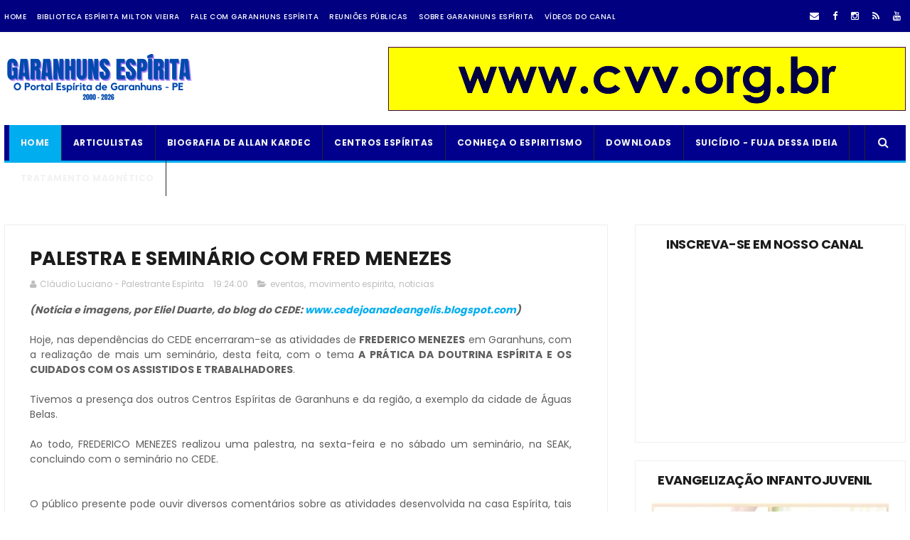

--- FILE ---
content_type: text/html; charset=UTF-8
request_url: https://www.garanhunsespirita.com.br/b/stats?style=WHITE_TRANSPARENT&timeRange=ALL_TIME&token=APq4FmBbtNsbgSd9PEANX6vL4XujpOEEgBXo6UlXbrRAlk2n88kt5nTyHbfBCLNWQuRcZPXh8TzhutGX-AtHG5tIG9F89khNkQ
body_size: 8
content:
{"total":668569,"sparklineOptions":{"backgroundColor":{"fillOpacity":0.1,"fill":"#ffffff"},"series":[{"areaOpacity":0.3,"color":"#fff"}]},"sparklineData":[[0,17],[1,7],[2,9],[3,8],[4,9],[5,17],[6,22],[7,8],[8,8],[9,13],[10,10],[11,6],[12,12],[13,54],[14,13],[15,16],[16,10],[17,17],[18,12],[19,9],[20,8],[21,8],[22,10],[23,14],[24,8],[25,50],[26,99],[27,26],[28,9],[29,0]],"nextTickMs":900000}

--- FILE ---
content_type: text/javascript; charset=UTF-8
request_url: https://www.garanhunsespirita.com.br/feeds/posts/default?alt=json-in-script&callback=jQuery111008152391321638697_1768611778167&_=1768611778168
body_size: 30867
content:
// API callback
jQuery111008152391321638697_1768611778167({"version":"1.0","encoding":"UTF-8","feed":{"xmlns":"http://www.w3.org/2005/Atom","xmlns$openSearch":"http://a9.com/-/spec/opensearchrss/1.0/","xmlns$blogger":"http://schemas.google.com/blogger/2008","xmlns$georss":"http://www.georss.org/georss","xmlns$gd":"http://schemas.google.com/g/2005","xmlns$thr":"http://purl.org/syndication/thread/1.0","id":{"$t":"tag:blogger.com,1999:blog-1585609871700240101"},"updated":{"$t":"2026-01-03T10:48:41.163-03:00"},"category":[{"term":"noticias"},{"term":"movimento espirita"},{"term":"artigos"},{"term":"espiritismo"},{"term":"eventos"},{"term":"efemerides"},{"term":"clássicos"},{"term":"SEMANA ESPIRITA"},{"term":"internet"},{"term":"videos"},{"term":"ENGAJE"},{"term":"artes"},{"term":"evangelização"},{"term":"mensagens"},{"term":"João Afonso"},{"term":"entrevistas"},{"term":"MOCIDADE ESPIRITA"},{"term":"acredite se quiser"}],"title":{"type":"text","$t":"Garanhuns Espírita"},"subtitle":{"type":"html","$t":"O Portal Espírita de Garanhuns - PE"},"link":[{"rel":"http://schemas.google.com/g/2005#feed","type":"application/atom+xml","href":"https:\/\/www.garanhunsespirita.com.br\/feeds\/posts\/default"},{"rel":"self","type":"application/atom+xml","href":"https:\/\/www.blogger.com\/feeds\/1585609871700240101\/posts\/default?alt=json-in-script"},{"rel":"alternate","type":"text/html","href":"https:\/\/www.garanhunsespirita.com.br\/"},{"rel":"hub","href":"http://pubsubhubbub.appspot.com/"},{"rel":"next","type":"application/atom+xml","href":"https:\/\/www.blogger.com\/feeds\/1585609871700240101\/posts\/default?alt=json-in-script\u0026start-index=26\u0026max-results=25"}],"author":[{"name":{"$t":"Cláudio Luciano - Palestrante Espírita"},"uri":{"$t":"http:\/\/www.blogger.com\/profile\/07664909920875716477"},"email":{"$t":"noreply@blogger.com"},"gd$image":{"rel":"http://schemas.google.com/g/2005#thumbnail","width":"32","height":"32","src":"\/\/blogger.googleusercontent.com\/img\/b\/R29vZ2xl\/AVvXsEhqXhsUbbPoayrzOZOZBASKpIpbS0BrBr6eCwwI5zN80CZDR4NQDPls3-ddu7aUN9OXfUIXuT7bPy-8EMoSSFYBW5iSRp1siBHcIPgKqr7IzAsZ-OB9e8RmofRyb8jgpQ\/s220\/imagem+para+perfil+tratada.png"}}],"generator":{"version":"7.00","uri":"http://www.blogger.com","$t":"Blogger"},"openSearch$totalResults":{"$t":"593"},"openSearch$startIndex":{"$t":"1"},"openSearch$itemsPerPage":{"$t":"25"},"entry":[{"id":{"$t":"tag:blogger.com,1999:blog-1585609871700240101.post-5893506558150296283"},"published":{"$t":"2025-12-31T08:29:00.001-03:00"},"updated":{"$t":"2025-12-31T08:29:13.090-03:00"},"category":[{"scheme":"http://www.blogger.com/atom/ns#","term":"artigos"},{"scheme":"http://www.blogger.com/atom/ns#","term":"MOCIDADE ESPIRITA"},{"scheme":"http://www.blogger.com/atom/ns#","term":"movimento espirita"},{"scheme":"http://www.blogger.com/atom/ns#","term":"noticias"}],"title":{"type":"text","$t":"Campanha da evangelização do CEDAC"},"content":{"type":"html","$t":"\u003Cp style=\"text-align: justify;\"\u003E\u003C\/p\u003E\u003Cdiv class=\"separator\" style=\"clear: both; text-align: center;\"\u003E\u003Ca href=\"https:\/\/blogger.googleusercontent.com\/img\/b\/R29vZ2xl\/AVvXsEgzsQ53gnUHuD_PWp46GZYSWR7aUtrFG2Ffk7kslwqJlSUNbdzVuswjna63V_zYKwOfYBuzhTqJjYp8RmkbUkfyQZfnLscGMZu39QygM4LyXkoumKcEmIEuO6jGUc3Q908eQM8QIZgjWsskBVRlINv9TpFgODJLAg_bdd5qoN2s8OQuOmHbSFn-akZg9tg\/s800\/post-definitivo.png\" imageanchor=\"1\" style=\"margin-left: 1em; margin-right: 1em;\"\u003E\u003Cimg border=\"0\" data-original-height=\"450\" data-original-width=\"800\" src=\"https:\/\/blogger.googleusercontent.com\/img\/b\/R29vZ2xl\/AVvXsEgzsQ53gnUHuD_PWp46GZYSWR7aUtrFG2Ffk7kslwqJlSUNbdzVuswjna63V_zYKwOfYBuzhTqJjYp8RmkbUkfyQZfnLscGMZu39QygM4LyXkoumKcEmIEuO6jGUc3Q908eQM8QIZgjWsskBVRlINv9TpFgODJLAg_bdd5qoN2s8OQuOmHbSFn-akZg9tg\/s16000\/post-definitivo.png\" \/\u003E\u003C\/a\u003E\u003C\/div\u003E\u003Cbr \/\u003E\u0026nbsp;\u003Cp\u003E\u003C\/p\u003E\u003Cp style=\"text-align: justify;\"\u003EA equipe da Evangelização Infanto-juvenil do Centro Espírita Deus, Amor e Caridade - CEDAC iniciou uma campanha para reformulação do das salas de evangelização da instituição.\u003C\/p\u003E\u003Cp style=\"text-align: justify;\"\u003EA maioria das mesas e cadeiras usadas estavam com cupim ou quebradas, inviáveis para o seu uso.\u003C\/p\u003E\u003Cp style=\"text-align: justify;\"\u003EO público atendido na evangelização são de pessoas carentes onde, aos sábados é servido o lanche, preparado pela equipe.\u003C\/p\u003E\u003Cp style=\"text-align: justify;\"\u003ENas datas festivas, a equipe realiza campanhas para arrecadação de presentes e kit festa.\u003C\/p\u003E\u003Cp style=\"text-align: justify;\"\u003EFoi realizada uma reforma, com a compra de algumas cadeiras, através da doação de diversas pessoas, mas ainda está em falta para atender ao público presente.\u003C\/p\u003E\u003Cp style=\"text-align: justify;\"\u003EA média de público, neste ano de 2025, foi em torno de 40 crianças, entre 4 e 15 anos, cujo número aumentar nas datas festivas, tais como Dia das Crianças e Natal, aumentando para a média de 80 crianças e adolescentes.\u003C\/p\u003E\u003Cp style=\"text-align: justify;\"\u003EAssim, se faz necessário de uma acomodação confortável e organizada para o recebimento deste público.\u003C\/p\u003E\u003Cp style=\"text-align: justify;\"\u003ECada cadeira custa R$ 30,00 e as mesas são dois valores, R$ 70,00 e R$ 100,00 e a sua doação nos ajudará muito, sendo de grande importância.\u003C\/p\u003E\u003Cp style=\"text-align: justify;\"\u003E\u003Cspan style=\"font-size: medium;\"\u003E\u003Cb\u003EDoe no PIX 98548875453 em nome de DENISE SANTANA DALTRO JOB.\u003C\/b\u003E\u003C\/span\u003E\u003C\/p\u003E\u003Cp style=\"text-align: justify;\"\u003E\u003Cb\u003E\u003Ci\u003E(Com informações da Equipe de Evangelizadores do CEDAC: Denise, Kátia, Dilma e Cecília)\u0026nbsp;\u003C\/i\u003E\u003C\/b\u003E\u003C\/p\u003E"},"link":[{"rel":"replies","type":"application/atom+xml","href":"https:\/\/www.garanhunsespirita.com.br\/feeds\/5893506558150296283\/comments\/default","title":"Postar comentários"},{"rel":"replies","type":"text/html","href":"https:\/\/www.garanhunsespirita.com.br\/2025\/12\/campanha-da-evangelizacao-do-cedac.html#comment-form","title":"0 Comentários"},{"rel":"edit","type":"application/atom+xml","href":"https:\/\/www.blogger.com\/feeds\/1585609871700240101\/posts\/default\/5893506558150296283"},{"rel":"self","type":"application/atom+xml","href":"https:\/\/www.blogger.com\/feeds\/1585609871700240101\/posts\/default\/5893506558150296283"},{"rel":"alternate","type":"text/html","href":"https:\/\/www.garanhunsespirita.com.br\/2025\/12\/campanha-da-evangelizacao-do-cedac.html","title":"Campanha da evangelização do CEDAC"}],"author":[{"name":{"$t":"Garanhuns Espírita"},"uri":{"$t":"http:\/\/www.blogger.com\/profile\/09029589457386527443"},"email":{"$t":"noreply@blogger.com"},"gd$image":{"rel":"http://schemas.google.com/g/2005#thumbnail","width":"32","height":"32","src":"\/\/blogger.googleusercontent.com\/img\/b\/R29vZ2xl\/AVvXsEiaBZHDk7IPf_fyNevK7gkZ0kdvhDSVJKomu3XU8Xs1Qs07tymb5jNvqAPWNaTTA1GBNu1QBCZzl28Y-YVb6tBw9nEQpPyxS1SASgVpk47dU1NlpcSEOlppnWBlnCIrM40\/s113\/allan_kardec_image.jpg"}}],"media$thumbnail":{"xmlns$media":"http://search.yahoo.com/mrss/","url":"https:\/\/blogger.googleusercontent.com\/img\/b\/R29vZ2xl\/AVvXsEgzsQ53gnUHuD_PWp46GZYSWR7aUtrFG2Ffk7kslwqJlSUNbdzVuswjna63V_zYKwOfYBuzhTqJjYp8RmkbUkfyQZfnLscGMZu39QygM4LyXkoumKcEmIEuO6jGUc3Q908eQM8QIZgjWsskBVRlINv9TpFgODJLAg_bdd5qoN2s8OQuOmHbSFn-akZg9tg\/s72-c\/post-definitivo.png","height":"72","width":"72"},"thr$total":{"$t":"0"}},{"id":{"$t":"tag:blogger.com,1999:blog-1585609871700240101.post-3590681006579711065"},"published":{"$t":"2025-11-09T17:55:00.003-03:00"},"updated":{"$t":"2025-11-09T18:17:48.889-03:00"},"category":[{"scheme":"http://www.blogger.com/atom/ns#","term":"artigos"},{"scheme":"http://www.blogger.com/atom/ns#","term":"movimento espirita"},{"scheme":"http://www.blogger.com/atom/ns#","term":"noticias"}],"title":{"type":"text","$t":"Instituições promovem bazares"},"content":{"type":"html","$t":"\u003Cp style=\"text-align: justify;\"\u003E\u003C\/p\u003E\u003Cdiv class=\"separator\" style=\"clear: both; text-align: center;\"\u003E\u003Ca href=\"https:\/\/blogger.googleusercontent.com\/img\/b\/R29vZ2xl\/AVvXsEi66FdcoAz_hd1XMfgcCdjaPEX5Kyfe3VohvnECDvq81nXZhvy0xmVasm6q_mXvgoXCPX3JtJ_FdXJMUWGDL6a5rgKJzFwnnsforWvst6Yx_364lJeY2NFx3VwoideTnfpfoNXqGLni_mg5wPxH1S-u8Qw43T6YBXIu8PM5a11pdNZL-FuSZhLrTrquIoQ\/s800\/post-definitivo.png\" imageanchor=\"1\" style=\"margin-left: 1em; margin-right: 1em;\"\u003E\u003Cimg border=\"0\" data-original-height=\"450\" data-original-width=\"800\" src=\"https:\/\/blogger.googleusercontent.com\/img\/b\/R29vZ2xl\/AVvXsEi66FdcoAz_hd1XMfgcCdjaPEX5Kyfe3VohvnECDvq81nXZhvy0xmVasm6q_mXvgoXCPX3JtJ_FdXJMUWGDL6a5rgKJzFwnnsforWvst6Yx_364lJeY2NFx3VwoideTnfpfoNXqGLni_mg5wPxH1S-u8Qw43T6YBXIu8PM5a11pdNZL-FuSZhLrTrquIoQ\/s16000\/post-definitivo.png\" \/\u003E\u003C\/a\u003E\u003C\/div\u003E\u003Cbr \/\u003E\u0026nbsp;\u003Cp\u003E\u003C\/p\u003E\u003Cp style=\"text-align: justify;\"\u003EO Centro de Estudos e Difusão Espírita Joanna de Angelis e a Seara Espírita Cristã Nosso Lar, irão realizar os seus bazares solidários para arrecadar fundos paras as respectivas instituições.\u003C\/p\u003E\u003Cp style=\"text-align: justify;\"\u003ELembrando que as Casas Espíritas sobrevivem de doações e de diversas ajudas prestadas por pessoas caridosas, que colaboram em silêncio.\u003C\/p\u003E\u003Cp style=\"text-align: justify;\"\u003EVeja, a seguir as datas, participe e divulgue!\u003C\/p\u003E\u003Cp style=\"text-align: justify;\"\u003E\u0026nbsp;\u003C\/p\u003E\u003Cp style=\"text-align: center;\"\u003E\u003Cspan style=\"font-size: large;\"\u003ECENTRO DE ESTUDOS E DIFUSÃO ESPÍRITA JOANNA DE ANGELIS\u003C\/span\u003E\u003C\/p\u003E\u003Cp style=\"text-align: center;\"\u003E\u003Ca href=\"https:\/\/www.cedeja.com.br\/p\/como-chegar.html\" target=\"_blank\"\u003E\u003Cb\u003EClique aqui para saber como chegar\u0026nbsp;\u003C\/b\u003E\u003C\/a\u003E\u003C\/p\u003E\u003Cp style=\"text-align: center;\"\u003E\u003C\/p\u003E\u003Cdiv class=\"separator\" style=\"clear: both; text-align: center;\"\u003E\u003Ca href=\"https:\/\/blogger.googleusercontent.com\/img\/b\/R29vZ2xl\/AVvXsEjlykS7lL2q3SrAVnTT7PmvjXveWcbOe-5b8dxisQv94GBPT2cyH3Exkg8dJuvfRXL58xhCFKc7E_gfJo5g_GLffD79RrMXP4Sa66VAZNShviw6727iJoq6rutqzZZXDPnx0e6OZfXbyP-S5WVU-OOSRT1AxVrFhGxIvyENQL_Pz0XnWLXzI71qALVx8gM\/s1132\/bazar-cedeja.png\" style=\"margin-left: 1em; margin-right: 1em;\"\u003E\u003Cimg border=\"0\" data-original-height=\"1132\" data-original-width=\"800\" src=\"https:\/\/blogger.googleusercontent.com\/img\/b\/R29vZ2xl\/AVvXsEjlykS7lL2q3SrAVnTT7PmvjXveWcbOe-5b8dxisQv94GBPT2cyH3Exkg8dJuvfRXL58xhCFKc7E_gfJo5g_GLffD79RrMXP4Sa66VAZNShviw6727iJoq6rutqzZZXDPnx0e6OZfXbyP-S5WVU-OOSRT1AxVrFhGxIvyENQL_Pz0XnWLXzI71qALVx8gM\/s16000\/bazar-cedeja.png\" \/\u003E\u003C\/a\u003E\u003C\/div\u003E\u0026nbsp;\u003Cp\u003E\u003C\/p\u003E\u003Cp style=\"text-align: center;\"\u003E\u003C\/p\u003E\u003Cp style=\"text-align: center;\"\u003E\u003Cb\u003E\u003Cspan style=\"font-size: large;\"\u003ESEARA ESPÍRITA CRISTÃ NOSSO LAR\u003C\/span\u003E\u003C\/b\u003E\u003C\/p\u003E\u003Cp style=\"text-align: center;\"\u003E\u003Ca href=\"\/p\/seara-espirita-crista-nosso-lar.html\" target=\"_blank\"\u003EClique aqui para saber como chegar\u003C\/a\u003E\u003C\/p\u003E\u003Cp style=\"text-align: center;\"\u003E\u003C\/p\u003E\u003Cdiv class=\"separator\" style=\"clear: both; text-align: center;\"\u003E\u003Ca href=\"https:\/\/blogger.googleusercontent.com\/img\/b\/R29vZ2xl\/AVvXsEgM079tR5fdrSfHWKDGZLZli7tGnrscyay_1fdCDc3eworfX2IKuJhCq-9fSAwbCqECpWVD77RH_0gEEg0Rbgbjkc5jOOXpFHiBDa1RiDPEcPXBACOeT7r-E8cHZlpwP27HFK_bv7wJOTGaos2Q6WDpG84OamtzbulmTByUr3OC5hRd4yzJqz6YmX-NUdw\/s800\/bazar-sec-nosso-lar.jpg\" style=\"margin-left: 1em; margin-right: 1em;\"\u003E\u003Cimg border=\"0\" data-original-height=\"800\" data-original-width=\"800\" src=\"https:\/\/blogger.googleusercontent.com\/img\/b\/R29vZ2xl\/AVvXsEgM079tR5fdrSfHWKDGZLZli7tGnrscyay_1fdCDc3eworfX2IKuJhCq-9fSAwbCqECpWVD77RH_0gEEg0Rbgbjkc5jOOXpFHiBDa1RiDPEcPXBACOeT7r-E8cHZlpwP27HFK_bv7wJOTGaos2Q6WDpG84OamtzbulmTByUr3OC5hRd4yzJqz6YmX-NUdw\/s16000\/bazar-sec-nosso-lar.jpg\" \/\u003E\u003C\/a\u003E\u003C\/div\u003E\u003Cbr \/\u003E\u0026nbsp;\u003Cp\u003E\u003C\/p\u003E"},"link":[{"rel":"replies","type":"application/atom+xml","href":"https:\/\/www.garanhunsespirita.com.br\/feeds\/3590681006579711065\/comments\/default","title":"Postar comentários"},{"rel":"replies","type":"text/html","href":"https:\/\/www.garanhunsespirita.com.br\/2025\/11\/instituicoes-promovem-bazares.html#comment-form","title":"0 Comentários"},{"rel":"edit","type":"application/atom+xml","href":"https:\/\/www.blogger.com\/feeds\/1585609871700240101\/posts\/default\/3590681006579711065"},{"rel":"self","type":"application/atom+xml","href":"https:\/\/www.blogger.com\/feeds\/1585609871700240101\/posts\/default\/3590681006579711065"},{"rel":"alternate","type":"text/html","href":"https:\/\/www.garanhunsespirita.com.br\/2025\/11\/instituicoes-promovem-bazares.html","title":"Instituições promovem bazares"}],"author":[{"name":{"$t":"Garanhuns Espírita"},"uri":{"$t":"http:\/\/www.blogger.com\/profile\/09029589457386527443"},"email":{"$t":"noreply@blogger.com"},"gd$image":{"rel":"http://schemas.google.com/g/2005#thumbnail","width":"32","height":"32","src":"\/\/blogger.googleusercontent.com\/img\/b\/R29vZ2xl\/AVvXsEiaBZHDk7IPf_fyNevK7gkZ0kdvhDSVJKomu3XU8Xs1Qs07tymb5jNvqAPWNaTTA1GBNu1QBCZzl28Y-YVb6tBw9nEQpPyxS1SASgVpk47dU1NlpcSEOlppnWBlnCIrM40\/s113\/allan_kardec_image.jpg"}}],"media$thumbnail":{"xmlns$media":"http://search.yahoo.com/mrss/","url":"https:\/\/blogger.googleusercontent.com\/img\/b\/R29vZ2xl\/AVvXsEi66FdcoAz_hd1XMfgcCdjaPEX5Kyfe3VohvnECDvq81nXZhvy0xmVasm6q_mXvgoXCPX3JtJ_FdXJMUWGDL6a5rgKJzFwnnsforWvst6Yx_364lJeY2NFx3VwoideTnfpfoNXqGLni_mg5wPxH1S-u8Qw43T6YBXIu8PM5a11pdNZL-FuSZhLrTrquIoQ\/s72-c\/post-definitivo.png","height":"72","width":"72"},"thr$total":{"$t":"0"}},{"id":{"$t":"tag:blogger.com,1999:blog-1585609871700240101.post-5260350272620717538"},"published":{"$t":"2025-10-25T11:52:00.000-03:00"},"updated":{"$t":"2025-10-25T11:52:13.865-03:00"},"category":[{"scheme":"http://www.blogger.com/atom/ns#","term":"artigos"},{"scheme":"http://www.blogger.com/atom/ns#","term":"movimento espirita"},{"scheme":"http://www.blogger.com/atom/ns#","term":"noticias"}],"title":{"type":"text","$t":"COMUNICADO DO CENTRO ESPÍRITA PAULO DE TARSO"},"content":{"type":"html","$t":"\u003Cp\u003E\u0026nbsp;\u003C\/p\u003E\u003Cdiv class=\"separator\" style=\"clear: both; text-align: center;\"\u003E\u003C\/div\u003E\u003Cdiv class=\"separator\" style=\"clear: both; text-align: center;\"\u003E\u003Ca href=\"https:\/\/blogger.googleusercontent.com\/img\/b\/R29vZ2xl\/AVvXsEjoPdAcyTW6iJMl9l186JgYYM5tvGUBQnXaf68euApZXlo0zGHd5x7dPToGEihio1Pv1VRm5-HwI_eVu87EZo93A6NhASD4udo9MWp3md0LI26xLXAWldc4mulpiZCPONRj8Vh9UICJ80LYzXusUUGcg-hT6NsT39VqOD345PGyeTC8ASbZPU9P_HmRNCg\/s800\/post-definitivo.png\" imageanchor=\"1\" style=\"margin-left: 1em; margin-right: 1em;\"\u003E\u003Cimg border=\"0\" data-original-height=\"450\" data-original-width=\"800\" src=\"https:\/\/blogger.googleusercontent.com\/img\/b\/R29vZ2xl\/AVvXsEjoPdAcyTW6iJMl9l186JgYYM5tvGUBQnXaf68euApZXlo0zGHd5x7dPToGEihio1Pv1VRm5-HwI_eVu87EZo93A6NhASD4udo9MWp3md0LI26xLXAWldc4mulpiZCPONRj8Vh9UICJ80LYzXusUUGcg-hT6NsT39VqOD345PGyeTC8ASbZPU9P_HmRNCg\/s16000\/post-definitivo.png\" \/\u003E\u003C\/a\u003E\u003C\/div\u003E\u0026nbsp;\u003Cp\u003E\u003C\/p\u003E\u003Cp style=\"text-align: justify;\"\u003EDevido a um imprevisto relativo a obras de manutenção que estão sendo realizadas dentro do Centro Espírita Paulo de Tarso, \u003Cb\u003ENÃO HAVERÁ REUNIÃO\u0026nbsp; DE ESTUDO\u0026nbsp; NESTE DOMINGO( 26\/10 ) E NEM A REUNIÃO PÚBLICA DE SEGUNDA-FEIRA\u0026nbsp; ( 27\/10 )\u003C\/b\u003E.\u003C\/p\u003E\u003Cp style=\"text-align: justify;\"\u003EPedimos desculpas pelo transtorno.\u003C\/p\u003E"},"link":[{"rel":"replies","type":"application/atom+xml","href":"https:\/\/www.garanhunsespirita.com.br\/feeds\/5260350272620717538\/comments\/default","title":"Postar comentários"},{"rel":"replies","type":"text/html","href":"https:\/\/www.garanhunsespirita.com.br\/2025\/10\/comunicado-do-centro-espirita-paulo-de.html#comment-form","title":"0 Comentários"},{"rel":"edit","type":"application/atom+xml","href":"https:\/\/www.blogger.com\/feeds\/1585609871700240101\/posts\/default\/5260350272620717538"},{"rel":"self","type":"application/atom+xml","href":"https:\/\/www.blogger.com\/feeds\/1585609871700240101\/posts\/default\/5260350272620717538"},{"rel":"alternate","type":"text/html","href":"https:\/\/www.garanhunsespirita.com.br\/2025\/10\/comunicado-do-centro-espirita-paulo-de.html","title":"COMUNICADO DO CENTRO ESPÍRITA PAULO DE TARSO"}],"author":[{"name":{"$t":"Garanhuns Espírita"},"uri":{"$t":"http:\/\/www.blogger.com\/profile\/09029589457386527443"},"email":{"$t":"noreply@blogger.com"},"gd$image":{"rel":"http://schemas.google.com/g/2005#thumbnail","width":"32","height":"32","src":"\/\/blogger.googleusercontent.com\/img\/b\/R29vZ2xl\/AVvXsEiaBZHDk7IPf_fyNevK7gkZ0kdvhDSVJKomu3XU8Xs1Qs07tymb5jNvqAPWNaTTA1GBNu1QBCZzl28Y-YVb6tBw9nEQpPyxS1SASgVpk47dU1NlpcSEOlppnWBlnCIrM40\/s113\/allan_kardec_image.jpg"}}],"media$thumbnail":{"xmlns$media":"http://search.yahoo.com/mrss/","url":"https:\/\/blogger.googleusercontent.com\/img\/b\/R29vZ2xl\/AVvXsEjoPdAcyTW6iJMl9l186JgYYM5tvGUBQnXaf68euApZXlo0zGHd5x7dPToGEihio1Pv1VRm5-HwI_eVu87EZo93A6NhASD4udo9MWp3md0LI26xLXAWldc4mulpiZCPONRj8Vh9UICJ80LYzXusUUGcg-hT6NsT39VqOD345PGyeTC8ASbZPU9P_HmRNCg\/s72-c\/post-definitivo.png","height":"72","width":"72"},"thr$total":{"$t":"0"}},{"id":{"$t":"tag:blogger.com,1999:blog-1585609871700240101.post-6093727782969689780"},"published":{"$t":"2025-10-20T16:57:00.004-03:00"},"updated":{"$t":"2025-10-20T17:01:11.100-03:00"},"category":[{"scheme":"http://www.blogger.com/atom/ns#","term":"artigos"},{"scheme":"http://www.blogger.com/atom/ns#","term":"movimento espirita"},{"scheme":"http://www.blogger.com/atom/ns#","term":"noticias"}],"title":{"type":"text","$t":"27 anos de fundação do Centro de Estudos e Difusão Espírita Joanna de Angelis - CEDEJA"},"content":{"type":"html","$t":"\u003Cp\u003E\u003C\/p\u003E\u003Cdiv class=\"separator\" style=\"clear: both; text-align: center;\"\u003E\u003Ca href=\"https:\/\/blogger.googleusercontent.com\/img\/b\/R29vZ2xl\/AVvXsEh1t7XdoEGXcJvH1WqtQT7A2XiJTskeuBxY0jBAuIlvWn8DOpHenzOPMRSrGwKpFsjjZmhO07TfCfJJDnYt-zHkNpD9VgbgUkUgHAOAlUNZf6Sb8TnB2hNU_elw1555rfdiGcCuklF9YFfTbeMS6IrLle5b3bRhIM1euywnF_OuU8asGsEKHJdcslXY5ac\/s800\/niver-centros.png\" style=\"margin-left: 1em; margin-right: 1em;\"\u003E\u003Cimg border=\"0\" data-original-height=\"450\" data-original-width=\"800\" src=\"https:\/\/blogger.googleusercontent.com\/img\/b\/R29vZ2xl\/AVvXsEh1t7XdoEGXcJvH1WqtQT7A2XiJTskeuBxY0jBAuIlvWn8DOpHenzOPMRSrGwKpFsjjZmhO07TfCfJJDnYt-zHkNpD9VgbgUkUgHAOAlUNZf6Sb8TnB2hNU_elw1555rfdiGcCuklF9YFfTbeMS6IrLle5b3bRhIM1euywnF_OuU8asGsEKHJdcslXY5ac\/s16000\/niver-centros.png\" \/\u003E\u003C\/a\u003E\u003C\/div\u003E\u003Cbr \/\u003E\u0026nbsp;\u003Cp\u003E\u003C\/p\u003E\u003Cp\u003ENa data de hoje, 20\/10\/2025, o Centro de Estudos e Difusão Espírita Joanna de Angelis, comemora seu 27º aniversário de fundação.\u003C\/p\u003E\u003Cp\u003EEm comemoração a esta data, a instituição realizará palestra comemorativa na próxima quinta-feira, a partir das 19h30, em sua sede social \u003Cb\u003E\u003Ca href=\"https:\/\/www.cedeja.com.br\/p\/como-chegar.html\" target=\"_blank\"\u003E(como chegar)\u003C\/a\u003E\u003C\/b\u003E.\u003C\/p\u003E\u003Cp\u003E\u003C\/p\u003E\u003Cdiv class=\"separator\" style=\"clear: both; text-align: center;\"\u003E\u003Ca href=\"https:\/\/blogger.googleusercontent.com\/img\/b\/R29vZ2xl\/AVvXsEigAWOh2uduIa4SZUDMBL9_f_mEfukxuGFbwDlCbWRM_YcbjT6YiS8Ao59QWrlMF57jXGYbDyyfn0d_mpUcIO3hBImw2y5x_mMEZz6QrQpGFtj2LGh-s73Jkbky8yAxLwLowJLxtGt7If1ObcaN4mBhJ9Ik_KnwUHc4ZfmnD8yhsCdXlMv6TLaXIfwn2zMW\/s1067\/27-anos-cede-post.jpg\" style=\"margin-left: 1em; margin-right: 1em;\"\u003E\u003Cimg border=\"0\" data-original-height=\"1067\" data-original-width=\"800\" src=\"https:\/\/blogger.googleusercontent.com\/img\/b\/R29vZ2xl\/AVvXsEigAWOh2uduIa4SZUDMBL9_f_mEfukxuGFbwDlCbWRM_YcbjT6YiS8Ao59QWrlMF57jXGYbDyyfn0d_mpUcIO3hBImw2y5x_mMEZz6QrQpGFtj2LGh-s73Jkbky8yAxLwLowJLxtGt7If1ObcaN4mBhJ9Ik_KnwUHc4ZfmnD8yhsCdXlMv6TLaXIfwn2zMW\/s16000\/27-anos-cede-post.jpg\" \/\u003E\u003C\/a\u003E\u003C\/div\u003E\u003Cbr \/\u003E\u0026nbsp;\u003Cp\u003E\u003C\/p\u003E"},"link":[{"rel":"replies","type":"application/atom+xml","href":"https:\/\/www.garanhunsespirita.com.br\/feeds\/6093727782969689780\/comments\/default","title":"Postar comentários"},{"rel":"replies","type":"text/html","href":"https:\/\/www.garanhunsespirita.com.br\/2025\/10\/27-anos-de-fundacao-do-centro-de.html#comment-form","title":"0 Comentários"},{"rel":"edit","type":"application/atom+xml","href":"https:\/\/www.blogger.com\/feeds\/1585609871700240101\/posts\/default\/6093727782969689780"},{"rel":"self","type":"application/atom+xml","href":"https:\/\/www.blogger.com\/feeds\/1585609871700240101\/posts\/default\/6093727782969689780"},{"rel":"alternate","type":"text/html","href":"https:\/\/www.garanhunsespirita.com.br\/2025\/10\/27-anos-de-fundacao-do-centro-de.html","title":"27 anos de fundação do Centro de Estudos e Difusão Espírita Joanna de Angelis - CEDEJA"}],"author":[{"name":{"$t":"Garanhuns Espírita"},"uri":{"$t":"http:\/\/www.blogger.com\/profile\/09029589457386527443"},"email":{"$t":"noreply@blogger.com"},"gd$image":{"rel":"http://schemas.google.com/g/2005#thumbnail","width":"32","height":"32","src":"\/\/blogger.googleusercontent.com\/img\/b\/R29vZ2xl\/AVvXsEiaBZHDk7IPf_fyNevK7gkZ0kdvhDSVJKomu3XU8Xs1Qs07tymb5jNvqAPWNaTTA1GBNu1QBCZzl28Y-YVb6tBw9nEQpPyxS1SASgVpk47dU1NlpcSEOlppnWBlnCIrM40\/s113\/allan_kardec_image.jpg"}}],"media$thumbnail":{"xmlns$media":"http://search.yahoo.com/mrss/","url":"https:\/\/blogger.googleusercontent.com\/img\/b\/R29vZ2xl\/AVvXsEh1t7XdoEGXcJvH1WqtQT7A2XiJTskeuBxY0jBAuIlvWn8DOpHenzOPMRSrGwKpFsjjZmhO07TfCfJJDnYt-zHkNpD9VgbgUkUgHAOAlUNZf6Sb8TnB2hNU_elw1555rfdiGcCuklF9YFfTbeMS6IrLle5b3bRhIM1euywnF_OuU8asGsEKHJdcslXY5ac\/s72-c\/niver-centros.png","height":"72","width":"72"},"thr$total":{"$t":"0"}},{"id":{"$t":"tag:blogger.com,1999:blog-1585609871700240101.post-5149579293056266383"},"published":{"$t":"2025-09-29T20:02:00.005-03:00"},"updated":{"$t":"2025-09-29T20:02:45.052-03:00"},"category":[{"scheme":"http://www.blogger.com/atom/ns#","term":"artigos"},{"scheme":"http://www.blogger.com/atom/ns#","term":"espiritismo"},{"scheme":"http://www.blogger.com/atom/ns#","term":"movimento espirita"},{"scheme":"http://www.blogger.com/atom/ns#","term":"noticias"},{"scheme":"http://www.blogger.com/atom/ns#","term":"SEMANA ESPIRITA"}],"title":{"type":"text","$t":"2º dia da 57ª Semana Espírita de Garanhuns"},"content":{"type":"html","$t":"\u003Cp\u003E\u003C\/p\u003E\u003Cdiv class=\"separator\" style=\"clear: both; text-align: center;\"\u003E\u003Ca href=\"https:\/\/blogger.googleusercontent.com\/img\/b\/R29vZ2xl\/AVvXsEg-J8lJ0WoBIibFoc7RwukgiMSIwMs9_T9E_AjZ4_X0oKvm2gIu1AMjyv43OwkSHjJWtIoLColX3rdutZPG45hvBhWCXyJ1nYZ1SoiSo8Es8TiN7UNagGp-J4weU2yQvwtMErgSV-xRM9pCLm0Z4PbthipEhGhT6p2uPaP0Ajs4sXupy_XCzOp7ZyEVN6w\/s800\/post-57-seg-2-dia.jpg\" imageanchor=\"1\" style=\"margin-left: 1em; margin-right: 1em;\"\u003E\u003Cimg border=\"0\" data-original-height=\"450\" data-original-width=\"800\" src=\"https:\/\/blogger.googleusercontent.com\/img\/b\/R29vZ2xl\/AVvXsEg-J8lJ0WoBIibFoc7RwukgiMSIwMs9_T9E_AjZ4_X0oKvm2gIu1AMjyv43OwkSHjJWtIoLColX3rdutZPG45hvBhWCXyJ1nYZ1SoiSo8Es8TiN7UNagGp-J4weU2yQvwtMErgSV-xRM9pCLm0Z4PbthipEhGhT6p2uPaP0Ajs4sXupy_XCzOp7ZyEVN6w\/s16000\/post-57-seg-2-dia.jpg\" \/\u003E\u003C\/a\u003E\u003C\/div\u003E\u003Cp\u003E\u003C\/p\u003E\u003Cp style=\"text-align: justify;\"\u003EOntem (28\/9), ocorreu a palestra do 2º dia da 57ª Semana Espírita de \nGaranhuns\/PE, na SEAK - Seara Espírita Allan Kardec, com o palestrante \nFranklin Freire.\u003C\/p\u003E\u003Cp style=\"text-align: justify;\"\u003EImagens por Roberto Falcão (clique para ampliar).\u003C\/p\u003E\u003Cp\u003E\u003Cbr \/\u003E\u0026nbsp;\u003C\/p\u003E\u003Cdiv class=\"separator\" style=\"clear: both; text-align: center;\"\u003E\u003Ca href=\"https:\/\/blogger.googleusercontent.com\/img\/b\/R29vZ2xl\/[base64]\/s1280\/57-seg-2025-2-dia%20(3).jpg\" imageanchor=\"1\" style=\"margin-left: 1em; margin-right: 1em;\"\u003E\u003Cimg border=\"0\" data-original-height=\"1280\" data-original-width=\"591\" height=\"320\" src=\"https:\/\/blogger.googleusercontent.com\/img\/b\/R29vZ2xl\/[base64]\/s320\/57-seg-2025-2-dia%20(3).jpg\" width=\"148\" \/\u003E\u003C\/a\u003E\u003C\/div\u003E\u003Cbr \/\u003E\u003Cdiv class=\"separator\" style=\"clear: both; text-align: center;\"\u003E\u003Ca href=\"https:\/\/blogger.googleusercontent.com\/img\/b\/R29vZ2xl\/AVvXsEgE_Jv8gLiVpNq6UJ9np0ko2KuIxWo6NQ3n9K5WGENdkV2weW3_rHjwPBc93jrutfnQGVld1p4awyzEYc1eLkOdL-iQkQ4KM8SznMzxyvVx00YPyNm_GvQECWp1JhoOAKhvmu_0YGmBLigbgZtwy_MdIqDhRMvca-daJhLsWBaE6YicLHR3N5aGsctUrZY\/s1280\/57-seg-2025-2-dia%20(2).jpg\" imageanchor=\"1\" style=\"margin-left: 1em; margin-right: 1em;\"\u003E\u003Cimg border=\"0\" data-original-height=\"1280\" data-original-width=\"591\" height=\"320\" src=\"https:\/\/blogger.googleusercontent.com\/img\/b\/R29vZ2xl\/AVvXsEgE_Jv8gLiVpNq6UJ9np0ko2KuIxWo6NQ3n9K5WGENdkV2weW3_rHjwPBc93jrutfnQGVld1p4awyzEYc1eLkOdL-iQkQ4KM8SznMzxyvVx00YPyNm_GvQECWp1JhoOAKhvmu_0YGmBLigbgZtwy_MdIqDhRMvca-daJhLsWBaE6YicLHR3N5aGsctUrZY\/s320\/57-seg-2025-2-dia%20(2).jpg\" width=\"148\" \/\u003E\u003C\/a\u003E\u003C\/div\u003E\u003Cbr \/\u003E\u003Cdiv class=\"separator\" style=\"clear: both; text-align: center;\"\u003E\u003Ca href=\"https:\/\/blogger.googleusercontent.com\/img\/b\/R29vZ2xl\/AVvXsEh_uIwNtdXjmeOBU_DPxsrNd0D0m7kKhQLKIRyQRaXwun8kd3SIZVQ9jwQYaEVJN-mGAtnxx2t3CI22VTBoYpGxrIxaCCkLhjLv7adljN1DHi1CJkHOd5YYQHEcakaZ1dLjZ9Xb1X8EKdt-A8rv4S-h5aUg9tHduhfUhQk_cOWfvlxy0nEJmj9HUSxhKl0\/s1280\/57-seg-2025-2-dia%20(1).jpg\" imageanchor=\"1\" style=\"margin-left: 1em; margin-right: 1em;\"\u003E\u003Cimg border=\"0\" data-original-height=\"1280\" data-original-width=\"591\" height=\"320\" src=\"https:\/\/blogger.googleusercontent.com\/img\/b\/R29vZ2xl\/AVvXsEh_uIwNtdXjmeOBU_DPxsrNd0D0m7kKhQLKIRyQRaXwun8kd3SIZVQ9jwQYaEVJN-mGAtnxx2t3CI22VTBoYpGxrIxaCCkLhjLv7adljN1DHi1CJkHOd5YYQHEcakaZ1dLjZ9Xb1X8EKdt-A8rv4S-h5aUg9tHduhfUhQk_cOWfvlxy0nEJmj9HUSxhKl0\/s320\/57-seg-2025-2-dia%20(1).jpg\" width=\"148\" \/\u003E\u003C\/a\u003E\u003C\/div\u003E\u003Cbr \/\u003E\u003Cp\u003E\u003C\/p\u003E\u003Cbr \/\u003E\u003Cp\u003E\u0026nbsp;\u003C\/p\u003E\u003Cp\u003E\u0026nbsp;\u003C\/p\u003E"},"link":[{"rel":"replies","type":"application/atom+xml","href":"https:\/\/www.garanhunsespirita.com.br\/feeds\/5149579293056266383\/comments\/default","title":"Postar comentários"},{"rel":"replies","type":"text/html","href":"https:\/\/www.garanhunsespirita.com.br\/2025\/09\/2-dia-da-57-semana-espirita-de-garanhuns.html#comment-form","title":"0 Comentários"},{"rel":"edit","type":"application/atom+xml","href":"https:\/\/www.blogger.com\/feeds\/1585609871700240101\/posts\/default\/5149579293056266383"},{"rel":"self","type":"application/atom+xml","href":"https:\/\/www.blogger.com\/feeds\/1585609871700240101\/posts\/default\/5149579293056266383"},{"rel":"alternate","type":"text/html","href":"https:\/\/www.garanhunsespirita.com.br\/2025\/09\/2-dia-da-57-semana-espirita-de-garanhuns.html","title":"2º dia da 57ª Semana Espírita de Garanhuns"}],"author":[{"name":{"$t":"Garanhuns Espírita"},"uri":{"$t":"http:\/\/www.blogger.com\/profile\/09029589457386527443"},"email":{"$t":"noreply@blogger.com"},"gd$image":{"rel":"http://schemas.google.com/g/2005#thumbnail","width":"32","height":"32","src":"\/\/blogger.googleusercontent.com\/img\/b\/R29vZ2xl\/AVvXsEiaBZHDk7IPf_fyNevK7gkZ0kdvhDSVJKomu3XU8Xs1Qs07tymb5jNvqAPWNaTTA1GBNu1QBCZzl28Y-YVb6tBw9nEQpPyxS1SASgVpk47dU1NlpcSEOlppnWBlnCIrM40\/s113\/allan_kardec_image.jpg"}}],"media$thumbnail":{"xmlns$media":"http://search.yahoo.com/mrss/","url":"https:\/\/blogger.googleusercontent.com\/img\/b\/R29vZ2xl\/AVvXsEg-J8lJ0WoBIibFoc7RwukgiMSIwMs9_T9E_AjZ4_X0oKvm2gIu1AMjyv43OwkSHjJWtIoLColX3rdutZPG45hvBhWCXyJ1nYZ1SoiSo8Es8TiN7UNagGp-J4weU2yQvwtMErgSV-xRM9pCLm0Z4PbthipEhGhT6p2uPaP0Ajs4sXupy_XCzOp7ZyEVN6w\/s72-c\/post-57-seg-2-dia.jpg","height":"72","width":"72"},"thr$total":{"$t":"0"}},{"id":{"$t":"tag:blogger.com,1999:blog-1585609871700240101.post-8363765704784213159"},"published":{"$t":"2025-09-28T08:49:00.001-03:00"},"updated":{"$t":"2025-09-28T08:54:42.891-03:00"},"category":[{"scheme":"http://www.blogger.com/atom/ns#","term":"artigos"},{"scheme":"http://www.blogger.com/atom/ns#","term":"espiritismo"},{"scheme":"http://www.blogger.com/atom/ns#","term":"eventos"},{"scheme":"http://www.blogger.com/atom/ns#","term":"movimento espirita"},{"scheme":"http://www.blogger.com/atom/ns#","term":"noticias"},{"scheme":"http://www.blogger.com/atom/ns#","term":"SEMANA ESPIRITA"}],"title":{"type":"text","$t":"Abertura da 57ª Semana Espírita de Garanhuns na Seara Espírita Chico Xavier"},"content":{"type":"html","$t":"\u003Cp\u003E\u003C\/p\u003E\u003Cdiv class=\"separator\" style=\"clear: both; text-align: center;\"\u003E\u003Ca href=\"https:\/\/blogger.googleusercontent.com\/img\/b\/R29vZ2xl\/AVvXsEg1fCLNYXL51AqKeN4LmYE-m01gtqQPIBdnesGrPDMtfoZif_dEjAQbaWxS6lunTW3bOIKVuHjt5Vi5RT4_EKQfBwbwFNlTmbG8fw0yFYPB802aL7rBJ9Kx1-tz-BynWzpMG731GA5xNFlIib8DPYzg9lUYlzONvmVxKE_LAZLOwC267kv6CoT6I6ScBn8\/s800\/post-57-seg-dia1.jpg\" style=\"margin-left: 1em; margin-right: 1em;\"\u003E\u003Cimg border=\"0\" data-original-height=\"450\" data-original-width=\"800\" src=\"https:\/\/blogger.googleusercontent.com\/img\/b\/R29vZ2xl\/AVvXsEg1fCLNYXL51AqKeN4LmYE-m01gtqQPIBdnesGrPDMtfoZif_dEjAQbaWxS6lunTW3bOIKVuHjt5Vi5RT4_EKQfBwbwFNlTmbG8fw0yFYPB802aL7rBJ9Kx1-tz-BynWzpMG731GA5xNFlIib8DPYzg9lUYlzONvmVxKE_LAZLOwC267kv6CoT6I6ScBn8\/s16000\/post-57-seg-dia1.jpg\" \/\u003E\u003C\/a\u003E\u003C\/div\u003E\u003Cbr \/\u003E\u003Cdiv class=\"separator\" style=\"clear: both; text-align: center;\"\u003E\u003Cbr \/\u003E\u003C\/div\u003E\u003Cp\u003E\u003C\/p\u003E\u003Cp\u003EOntem (27\/9\/2025), ocorreu a abertura da 57ª SEMANA ESPÍRITA DE GARANHUNS\/PE, na Seara Espírita Chico Xavier, com a palestrante Maria da Paz Ramos.\u003C\/p\u003E\u003Cp\u003EHoje (28\/9\/2025) a palestra será na SEAK - Seara Espírita Allan Kardec e, para saber como chegar, \u003Cb\u003E\u003Ca href=\"\/p\/seak-seara-espirita-allan-kardec.html\"\u003Eclique aqui\u003C\/a\u003E\u003C\/b\u003E.\u003C\/p\u003E\u003Cp\u003ELembrando que todas as palestra tem início às 20h.\u003C\/p\u003E\u003Cp\u003EA seguir, imagens do momento com fotos por Roberto Falcão (clique para ampliar).\u003C\/p\u003E\u003Cp\u003E\u003C\/p\u003E\u003Cdiv class=\"separator\" style=\"clear: both; text-align: center;\"\u003E\u003Ca href=\"https:\/\/blogger.googleusercontent.com\/img\/b\/R29vZ2xl\/AVvXsEg2HF_BGv3ENU6BJDQYdtegfhXkEZ0LdPa7uC4Oyv_uBp_YLVuZseypdmPne95xP8YNjN3HntQjlORhVGH3Qwgu3fxya5-dNirWlHvxllKidABlMX8XOxNrOLSuIzJMQq2v_rrDJUNJqa6LSrPvItPy_fR-mat-1mRGp4FL56b6JZ03mK5efL_a7zWOcsQ\/s1732\/57-CHICO-ABERTURA%20(1).jpg\" imageanchor=\"1\" style=\"margin-left: 1em; margin-right: 1em;\"\u003E\u003Cimg border=\"0\" data-original-height=\"1732\" data-original-width=\"800\" height=\"320\" src=\"https:\/\/blogger.googleusercontent.com\/img\/b\/R29vZ2xl\/AVvXsEg2HF_BGv3ENU6BJDQYdtegfhXkEZ0LdPa7uC4Oyv_uBp_YLVuZseypdmPne95xP8YNjN3HntQjlORhVGH3Qwgu3fxya5-dNirWlHvxllKidABlMX8XOxNrOLSuIzJMQq2v_rrDJUNJqa6LSrPvItPy_fR-mat-1mRGp4FL56b6JZ03mK5efL_a7zWOcsQ\/s320\/57-CHICO-ABERTURA%20(1).jpg\" width=\"148\" \/\u003E\u003C\/a\u003E\u003C\/div\u003E\u003Cbr \/\u003E\u003Cdiv class=\"separator\" style=\"clear: both; text-align: center;\"\u003E\u003Ca href=\"https:\/\/blogger.googleusercontent.com\/img\/b\/R29vZ2xl\/AVvXsEhbmmUwVHMjm3jg1-ILtruD70CvTW1Yw06EBUm12dRFohpYIQ3ZKVJ-FWMfYaUZ7ul3GzkJnyeIzZPp6n8Dnsaq9XPqDM2xjMWa1vgHPIGYy884qp9g4qAp0pVFYc0obrKqjHbtKP8NTMVW3iUT8aYSbXcO3jn4RJTFG6Dguq1sGDXgwPz4gy6eWcGjPgc\/s1732\/57-CHICO-ABERTURA%20(2).jpg\" imageanchor=\"1\" style=\"margin-left: 1em; margin-right: 1em;\"\u003E\u003Cimg border=\"0\" data-original-height=\"1732\" data-original-width=\"800\" height=\"320\" src=\"https:\/\/blogger.googleusercontent.com\/img\/b\/R29vZ2xl\/AVvXsEhbmmUwVHMjm3jg1-ILtruD70CvTW1Yw06EBUm12dRFohpYIQ3ZKVJ-FWMfYaUZ7ul3GzkJnyeIzZPp6n8Dnsaq9XPqDM2xjMWa1vgHPIGYy884qp9g4qAp0pVFYc0obrKqjHbtKP8NTMVW3iUT8aYSbXcO3jn4RJTFG6Dguq1sGDXgwPz4gy6eWcGjPgc\/s320\/57-CHICO-ABERTURA%20(2).jpg\" width=\"148\" \/\u003E\u003C\/a\u003E\u003C\/div\u003E\u003Cbr \/\u003E\u003Cdiv class=\"separator\" style=\"clear: both; text-align: center;\"\u003E\u003Ca href=\"https:\/\/blogger.googleusercontent.com\/img\/b\/R29vZ2xl\/AVvXsEi3aBLsxmD4aARkeNZcwhJVXlyVZJzUiF7Crk0JKqqk-SPZsqRe30mX_Hnw8eDSkBba4ac5FjNjossjNmoCnlBYuQZ_t4CDC7dUtVqBOlSX_PAafglbWPoIA0XS2U08TGzHVR4GdWSLW_lk5dtWg20Gx42HWoEHPULlQDixAFhHP3y6TTstPIg3JfT5JBc\/s1732\/57-CHICO-ABERTURA%20(3).jpg\" imageanchor=\"1\" style=\"margin-left: 1em; margin-right: 1em;\"\u003E\u003Cimg border=\"0\" data-original-height=\"1732\" data-original-width=\"800\" height=\"320\" src=\"https:\/\/blogger.googleusercontent.com\/img\/b\/R29vZ2xl\/AVvXsEi3aBLsxmD4aARkeNZcwhJVXlyVZJzUiF7Crk0JKqqk-SPZsqRe30mX_Hnw8eDSkBba4ac5FjNjossjNmoCnlBYuQZ_t4CDC7dUtVqBOlSX_PAafglbWPoIA0XS2U08TGzHVR4GdWSLW_lk5dtWg20Gx42HWoEHPULlQDixAFhHP3y6TTstPIg3JfT5JBc\/s320\/57-CHICO-ABERTURA%20(3).jpg\" width=\"148\" \/\u003E\u003C\/a\u003E\u003C\/div\u003E\u003Cbr \/\u003E\u003Cdiv class=\"separator\" style=\"clear: both; text-align: center;\"\u003E\u003Ca href=\"https:\/\/blogger.googleusercontent.com\/img\/b\/R29vZ2xl\/AVvXsEiKjulnBlzfOXc357DggI5Q9XwH8dqJrbSV9ZYaXSyYVE74UpgNRxCHFUmUmeoS-Sk0cEoIepxpCPytdThg4Hpw6KGEBPgLtD5r2AdUmNb-m90DsScdmm0rSEmdnSAtkOIr38UWv0qIgM-Qqg8BJSgJSTEZ3TFvUU5L1928O2av3dITKuorIG8RjDeB1as\/s1732\/57-CHICO-ABERTURA%20(4).jpg\" imageanchor=\"1\" style=\"margin-left: 1em; margin-right: 1em;\"\u003E\u003Cimg border=\"0\" data-original-height=\"1732\" data-original-width=\"800\" height=\"320\" src=\"https:\/\/blogger.googleusercontent.com\/img\/b\/R29vZ2xl\/AVvXsEiKjulnBlzfOXc357DggI5Q9XwH8dqJrbSV9ZYaXSyYVE74UpgNRxCHFUmUmeoS-Sk0cEoIepxpCPytdThg4Hpw6KGEBPgLtD5r2AdUmNb-m90DsScdmm0rSEmdnSAtkOIr38UWv0qIgM-Qqg8BJSgJSTEZ3TFvUU5L1928O2av3dITKuorIG8RjDeB1as\/s320\/57-CHICO-ABERTURA%20(4).jpg\" width=\"148\" \/\u003E\u003C\/a\u003E\u003C\/div\u003E\u003Cbr \/\u003E\u003Cdiv class=\"separator\" style=\"clear: both; text-align: center;\"\u003E\u003Ca href=\"https:\/\/blogger.googleusercontent.com\/img\/b\/R29vZ2xl\/AVvXsEhBuhVlT2aQ40YfbEb8HoFUKMeCip0KZfZarcGD11ag-aP1W2ufqQObw9vZkJ3bmFUFgg2IDqSfBLhJbwf-tB6sTBYf795mdZklzRtyrXDM987xTefKvSzgJ7j8wBP5BwKB-Bd3vzGQ_TfObjPIV8YnCYMT1dvpWm7w0_cJ1aHKn3ggXm-7uJ3FKloxOj0\/s1732\/57-CHICO-ABERTURA%20(5).jpg\" imageanchor=\"1\" style=\"margin-left: 1em; margin-right: 1em;\"\u003E\u003Cimg border=\"0\" data-original-height=\"1732\" data-original-width=\"800\" height=\"320\" src=\"https:\/\/blogger.googleusercontent.com\/img\/b\/R29vZ2xl\/AVvXsEhBuhVlT2aQ40YfbEb8HoFUKMeCip0KZfZarcGD11ag-aP1W2ufqQObw9vZkJ3bmFUFgg2IDqSfBLhJbwf-tB6sTBYf795mdZklzRtyrXDM987xTefKvSzgJ7j8wBP5BwKB-Bd3vzGQ_TfObjPIV8YnCYMT1dvpWm7w0_cJ1aHKn3ggXm-7uJ3FKloxOj0\/s320\/57-CHICO-ABERTURA%20(5).jpg\" width=\"148\" \/\u003E\u003C\/a\u003E\u003C\/div\u003E\u003Cbr \/\u003E\u003Cdiv class=\"separator\" style=\"clear: both; text-align: center;\"\u003E\u003Ca href=\"https:\/\/blogger.googleusercontent.com\/img\/b\/R29vZ2xl\/AVvXsEhvXrOHDaKQ6EKoknj-elJB8kW2E3iQeuGuqCyOC_PNCrFrcd_uZY4O7KxnRCO2wVwCMiZHeo7m4rNVosRWD6LzcM9k5In1iYNSFKoRwUZSXt2giHz17YsMt2nUdfv-Yt_Zl4B1FtMGfACsnUnxnfpcNQeKKLWwvhFlalVxy3vsZzRuw8t-UJhPv9vqcZc\/s1732\/57-CHICO-ABERTURA%20(6).jpg\" imageanchor=\"1\" style=\"margin-left: 1em; margin-right: 1em;\"\u003E\u003Cimg border=\"0\" data-original-height=\"1732\" data-original-width=\"800\" height=\"320\" src=\"https:\/\/blogger.googleusercontent.com\/img\/b\/R29vZ2xl\/AVvXsEhvXrOHDaKQ6EKoknj-elJB8kW2E3iQeuGuqCyOC_PNCrFrcd_uZY4O7KxnRCO2wVwCMiZHeo7m4rNVosRWD6LzcM9k5In1iYNSFKoRwUZSXt2giHz17YsMt2nUdfv-Yt_Zl4B1FtMGfACsnUnxnfpcNQeKKLWwvhFlalVxy3vsZzRuw8t-UJhPv9vqcZc\/s320\/57-CHICO-ABERTURA%20(6).jpg\" width=\"148\" \/\u003E\u003C\/a\u003E\u003C\/div\u003E\u003Cbr \/\u003E\u003Cdiv class=\"separator\" style=\"clear: both; text-align: center;\"\u003E\u003Ca href=\"https:\/\/blogger.googleusercontent.com\/img\/b\/R29vZ2xl\/AVvXsEjVGZT4kBmRnyZN_aBjmZIScYqAeX0-nA_1sxnsh8xr314DyloGsyQiqcjEUHSgxHNtsAa6ZbMu43qSN0IGj6Cy6v6l2Me-DcRzyeAcmD4sPztOMwRqM_0mAguvy31V7m-Xht4_NZvMfiC7hxIz8Iwe87UKvkf2Dt_ZVNWtgSzai1F8C7nHoPDmXDPMEB0\/s1732\/57-CHICO-ABERTURA%20(7).jpg\" imageanchor=\"1\" style=\"margin-left: 1em; margin-right: 1em;\"\u003E\u003Cimg border=\"0\" data-original-height=\"1732\" data-original-width=\"800\" height=\"320\" src=\"https:\/\/blogger.googleusercontent.com\/img\/b\/R29vZ2xl\/AVvXsEjVGZT4kBmRnyZN_aBjmZIScYqAeX0-nA_1sxnsh8xr314DyloGsyQiqcjEUHSgxHNtsAa6ZbMu43qSN0IGj6Cy6v6l2Me-DcRzyeAcmD4sPztOMwRqM_0mAguvy31V7m-Xht4_NZvMfiC7hxIz8Iwe87UKvkf2Dt_ZVNWtgSzai1F8C7nHoPDmXDPMEB0\/s320\/57-CHICO-ABERTURA%20(7).jpg\" width=\"148\" \/\u003E\u003C\/a\u003E\u003C\/div\u003E\u003Cbr \/\u003E\u003Cdiv class=\"separator\" style=\"clear: both; text-align: center;\"\u003E\u003Ca href=\"https:\/\/blogger.googleusercontent.com\/img\/b\/R29vZ2xl\/AVvXsEif1-t_xQ8eo3xC4nnMummD_iDS8dqG4gMTXyCvULDN-7O4nPlVO3jf8CACdyOrmAZbrXSLr88xAFrSG2ahKd9wj8_bZ3-qbUJQ2fNvhO_8h4V1j6bNy5MUCIjG3w_YPDD24v2Xl2Tat-Q_V3Dar1oqvpeJa0rNJNVDe1aXTQdLnvel6OVTFDiyY31Lhms\/s1732\/57-CHICO-ABERTURA%20(8).jpg\" imageanchor=\"1\" style=\"margin-left: 1em; margin-right: 1em;\"\u003E\u003Cimg border=\"0\" data-original-height=\"1732\" data-original-width=\"800\" height=\"320\" src=\"https:\/\/blogger.googleusercontent.com\/img\/b\/R29vZ2xl\/AVvXsEif1-t_xQ8eo3xC4nnMummD_iDS8dqG4gMTXyCvULDN-7O4nPlVO3jf8CACdyOrmAZbrXSLr88xAFrSG2ahKd9wj8_bZ3-qbUJQ2fNvhO_8h4V1j6bNy5MUCIjG3w_YPDD24v2Xl2Tat-Q_V3Dar1oqvpeJa0rNJNVDe1aXTQdLnvel6OVTFDiyY31Lhms\/s320\/57-CHICO-ABERTURA%20(8).jpg\" width=\"148\" \/\u003E\u003C\/a\u003E\u003C\/div\u003E\u003Cbr \/\u003E\u003Cdiv class=\"separator\" style=\"clear: both; text-align: center;\"\u003E\u003Ca href=\"https:\/\/blogger.googleusercontent.com\/img\/b\/R29vZ2xl\/[base64]\/s1732\/57-CHICO-ABERTURA%20(9).jpg\" imageanchor=\"1\" style=\"margin-left: 1em; margin-right: 1em;\"\u003E\u003Cimg border=\"0\" data-original-height=\"1732\" data-original-width=\"800\" height=\"320\" src=\"https:\/\/blogger.googleusercontent.com\/img\/b\/R29vZ2xl\/[base64]\/s320\/57-CHICO-ABERTURA%20(9).jpg\" width=\"148\" \/\u003E\u003C\/a\u003E\u003C\/div\u003E\u003Cbr \/\u003E\u003Cdiv class=\"separator\" style=\"clear: both; text-align: center;\"\u003E\u003Ca href=\"https:\/\/blogger.googleusercontent.com\/img\/b\/R29vZ2xl\/AVvXsEgGf9h98R4Dzh30U_KcTsZCLeuhW_9Iw2wgjZjXHCCb2puRXYtVeYswxmDzA9a_RKiqgHzdiHoXkFqXmm639LTp1_Icep_ndaGrOFK5gEuftibK-suGYRpfO5lTY3D9VeNJHaUth31JmJBwPtFY-3qw776LEl5UlDHyOBiGZ7k_EBJhKtzTMSFGeho2H3s\/s1732\/57-CHICO-ABERTURA%20(10).jpg\" imageanchor=\"1\" style=\"margin-left: 1em; margin-right: 1em;\"\u003E\u003Cimg border=\"0\" data-original-height=\"1732\" data-original-width=\"800\" height=\"320\" src=\"https:\/\/blogger.googleusercontent.com\/img\/b\/R29vZ2xl\/AVvXsEgGf9h98R4Dzh30U_KcTsZCLeuhW_9Iw2wgjZjXHCCb2puRXYtVeYswxmDzA9a_RKiqgHzdiHoXkFqXmm639LTp1_Icep_ndaGrOFK5gEuftibK-suGYRpfO5lTY3D9VeNJHaUth31JmJBwPtFY-3qw776LEl5UlDHyOBiGZ7k_EBJhKtzTMSFGeho2H3s\/s320\/57-CHICO-ABERTURA%20(10).jpg\" width=\"148\" \/\u003E\u003C\/a\u003E\u003C\/div\u003E\u003Cbr \/\u003E\u0026nbsp;\u0026nbsp;\u003Cp\u003E\u003C\/p\u003E\u003Cp\u003E\u003C\/p\u003E"},"link":[{"rel":"replies","type":"application/atom+xml","href":"https:\/\/www.garanhunsespirita.com.br\/feeds\/8363765704784213159\/comments\/default","title":"Postar comentários"},{"rel":"replies","type":"text/html","href":"https:\/\/www.garanhunsespirita.com.br\/2025\/09\/abertura-da-57-semana-espirita-de.html#comment-form","title":"0 Comentários"},{"rel":"edit","type":"application/atom+xml","href":"https:\/\/www.blogger.com\/feeds\/1585609871700240101\/posts\/default\/8363765704784213159"},{"rel":"self","type":"application/atom+xml","href":"https:\/\/www.blogger.com\/feeds\/1585609871700240101\/posts\/default\/8363765704784213159"},{"rel":"alternate","type":"text/html","href":"https:\/\/www.garanhunsespirita.com.br\/2025\/09\/abertura-da-57-semana-espirita-de.html","title":"Abertura da 57ª Semana Espírita de Garanhuns na Seara Espírita Chico Xavier"}],"author":[{"name":{"$t":"Garanhuns Espírita"},"uri":{"$t":"http:\/\/www.blogger.com\/profile\/09029589457386527443"},"email":{"$t":"noreply@blogger.com"},"gd$image":{"rel":"http://schemas.google.com/g/2005#thumbnail","width":"32","height":"32","src":"\/\/blogger.googleusercontent.com\/img\/b\/R29vZ2xl\/AVvXsEiaBZHDk7IPf_fyNevK7gkZ0kdvhDSVJKomu3XU8Xs1Qs07tymb5jNvqAPWNaTTA1GBNu1QBCZzl28Y-YVb6tBw9nEQpPyxS1SASgVpk47dU1NlpcSEOlppnWBlnCIrM40\/s113\/allan_kardec_image.jpg"}}],"media$thumbnail":{"xmlns$media":"http://search.yahoo.com/mrss/","url":"https:\/\/blogger.googleusercontent.com\/img\/b\/R29vZ2xl\/AVvXsEg1fCLNYXL51AqKeN4LmYE-m01gtqQPIBdnesGrPDMtfoZif_dEjAQbaWxS6lunTW3bOIKVuHjt5Vi5RT4_EKQfBwbwFNlTmbG8fw0yFYPB802aL7rBJ9Kx1-tz-BynWzpMG731GA5xNFlIib8DPYzg9lUYlzONvmVxKE_LAZLOwC267kv6CoT6I6ScBn8\/s72-c\/post-57-seg-dia1.jpg","height":"72","width":"72"},"thr$total":{"$t":"0"}},{"id":{"$t":"tag:blogger.com,1999:blog-1585609871700240101.post-2742044516495828685"},"published":{"$t":"2025-09-15T21:20:00.004-03:00"},"updated":{"$t":"2025-09-15T21:20:52.083-03:00"},"category":[{"scheme":"http://www.blogger.com/atom/ns#","term":"artigos"},{"scheme":"http://www.blogger.com/atom/ns#","term":"espiritismo"},{"scheme":"http://www.blogger.com/atom/ns#","term":"eventos"},{"scheme":"http://www.blogger.com/atom/ns#","term":"movimento espirita"},{"scheme":"http://www.blogger.com/atom/ns#","term":"noticias"},{"scheme":"http://www.blogger.com/atom/ns#","term":"SEMANA ESPIRITA"}],"title":{"type":"text","$t":"A SGEE - Casa Bezerra de Menezes divulga a programação da 57ª Semana Espírita de Garanhuns\/2025"},"content":{"type":"html","$t":"\u003Cp\u003E\u003C\/p\u003E\u003Cdiv class=\"separator\" style=\"clear: both; text-align: center;\"\u003E\u003Ca href=\"https:\/\/blogger.googleusercontent.com\/img\/b\/R29vZ2xl\/AVvXsEgjE9Qo1lHJyiYWDVOjBaMqEtmnLSlZ1VttsiCdQ22QYLJaTgq8517T0n6tuw5fGIHd0MCvAtBpHtU9SSl6AnTK8xlnye3ZmE5v5ui2D3NxrDNnxIiDy5_26rF0ME7S5nOR8xXw8zejX4NRHU2p_RBZPiX2f-JLPgvp62T2tq7jxTDCltYYj9ZXNVFbRQY\/s1078\/57-SEG-2025.jpg\" imageanchor=\"1\" style=\"margin-left: 1em; margin-right: 1em;\"\u003E\u003Cimg border=\"0\" data-original-height=\"1078\" data-original-width=\"800\" src=\"https:\/\/blogger.googleusercontent.com\/img\/b\/R29vZ2xl\/AVvXsEgjE9Qo1lHJyiYWDVOjBaMqEtmnLSlZ1VttsiCdQ22QYLJaTgq8517T0n6tuw5fGIHd0MCvAtBpHtU9SSl6AnTK8xlnye3ZmE5v5ui2D3NxrDNnxIiDy5_26rF0ME7S5nOR8xXw8zejX4NRHU2p_RBZPiX2f-JLPgvp62T2tq7jxTDCltYYj9ZXNVFbRQY\/s16000\/57-SEG-2025.jpg\" \/\u003E\u003C\/a\u003E\u003C\/div\u003E\u003Cbr \/\u003E\u0026nbsp;\u003Cp\u003E\u003C\/p\u003E\u003Cp\u003EA SGEE - Casa Bezerra de Menezes divulga a programação da 57ª Semana Espírita de Garanhuns\/2025.\u003C\/p\u003E\u003Cp\u003EPara saber como chegar aos Centros Espíritas, pesquise no menu \"centros espíritas\" do site.\u003Cbr \/\u003E\u003C\/p\u003E"},"link":[{"rel":"replies","type":"application/atom+xml","href":"https:\/\/www.garanhunsespirita.com.br\/feeds\/2742044516495828685\/comments\/default","title":"Postar comentários"},{"rel":"replies","type":"text/html","href":"https:\/\/www.garanhunsespirita.com.br\/2025\/09\/a-sgee-casa-bezerra-de-menezes-divulga.html#comment-form","title":"0 Comentários"},{"rel":"edit","type":"application/atom+xml","href":"https:\/\/www.blogger.com\/feeds\/1585609871700240101\/posts\/default\/2742044516495828685"},{"rel":"self","type":"application/atom+xml","href":"https:\/\/www.blogger.com\/feeds\/1585609871700240101\/posts\/default\/2742044516495828685"},{"rel":"alternate","type":"text/html","href":"https:\/\/www.garanhunsespirita.com.br\/2025\/09\/a-sgee-casa-bezerra-de-menezes-divulga.html","title":"A SGEE - Casa Bezerra de Menezes divulga a programação da 57ª Semana Espírita de Garanhuns\/2025"}],"author":[{"name":{"$t":"Garanhuns Espírita"},"uri":{"$t":"http:\/\/www.blogger.com\/profile\/09029589457386527443"},"email":{"$t":"noreply@blogger.com"},"gd$image":{"rel":"http://schemas.google.com/g/2005#thumbnail","width":"32","height":"32","src":"\/\/blogger.googleusercontent.com\/img\/b\/R29vZ2xl\/AVvXsEiaBZHDk7IPf_fyNevK7gkZ0kdvhDSVJKomu3XU8Xs1Qs07tymb5jNvqAPWNaTTA1GBNu1QBCZzl28Y-YVb6tBw9nEQpPyxS1SASgVpk47dU1NlpcSEOlppnWBlnCIrM40\/s113\/allan_kardec_image.jpg"}}],"media$thumbnail":{"xmlns$media":"http://search.yahoo.com/mrss/","url":"https:\/\/blogger.googleusercontent.com\/img\/b\/R29vZ2xl\/AVvXsEgjE9Qo1lHJyiYWDVOjBaMqEtmnLSlZ1VttsiCdQ22QYLJaTgq8517T0n6tuw5fGIHd0MCvAtBpHtU9SSl6AnTK8xlnye3ZmE5v5ui2D3NxrDNnxIiDy5_26rF0ME7S5nOR8xXw8zejX4NRHU2p_RBZPiX2f-JLPgvp62T2tq7jxTDCltYYj9ZXNVFbRQY\/s72-c\/57-SEG-2025.jpg","height":"72","width":"72"},"thr$total":{"$t":"0"}},{"id":{"$t":"tag:blogger.com,1999:blog-1585609871700240101.post-7583503954884268080"},"published":{"$t":"2025-09-02T00:00:00.001-03:00"},"updated":{"$t":"2025-09-02T00:00:00.121-03:00"},"category":[{"scheme":"http://www.blogger.com/atom/ns#","term":"artigos"},{"scheme":"http://www.blogger.com/atom/ns#","term":"efemerides"},{"scheme":"http://www.blogger.com/atom/ns#","term":"movimento espirita"},{"scheme":"http://www.blogger.com/atom/ns#","term":"noticias"}],"title":{"type":"text","$t":"35 anos de fundação da Seara Espírita Caridade"},"content":{"type":"html","$t":"\u003Cp\u003E\u0026nbsp;\u003C\/p\u003E\u003Cdiv class=\"separator\" style=\"clear: both; text-align: center;\"\u003E\u003Ca href=\"https:\/\/blogger.googleusercontent.com\/img\/b\/R29vZ2xl\/AVvXsEhkbhwCUoDzvM1WCvbQLMz9_4ckcUpG0I32jmhBijJawucR8JB0UtuQjzXj3VSkT5moBkIchghUH7tCnuV8C9mKdAyjX9-bN63FqTtanjJfsWJtjCmKQr5odCIy3IZlv_Yz_hO3oo3RQEKwWmEVxiym-n1s9nMiHvFZVaLMU-B2gt-bryCCzqmhqI-PAAE\/s800\/niver-centros.jpg\" imageanchor=\"1\" style=\"margin-left: 1em; margin-right: 1em;\"\u003E\u003Cimg border=\"0\" data-original-height=\"450\" data-original-width=\"800\" src=\"https:\/\/blogger.googleusercontent.com\/img\/b\/R29vZ2xl\/AVvXsEhkbhwCUoDzvM1WCvbQLMz9_4ckcUpG0I32jmhBijJawucR8JB0UtuQjzXj3VSkT5moBkIchghUH7tCnuV8C9mKdAyjX9-bN63FqTtanjJfsWJtjCmKQr5odCIy3IZlv_Yz_hO3oo3RQEKwWmEVxiym-n1s9nMiHvFZVaLMU-B2gt-bryCCzqmhqI-PAAE\/s16000\/niver-centros.jpg\" \/\u003E\u003C\/a\u003E\u003C\/div\u003E\u0026nbsp;\u003Cp\u003E\u003C\/p\u003E\u003Cp style=\"text-align: justify;\"\u003EHoje é aniversário de 35 anos de fundação da SEARA ESPÍRITA CARIDADE (clique aqui para saber como chegar).\u003C\/p\u003E\u003Cp style=\"text-align: justify;\"\u003ENossos parabéns à Casa aniversariante, rogando a Jesus e aos seus Prepostos que sempre iluminem seus trabalhadores, em ambos o planos da existência.\u003Cbr \/\u003E\u003C\/p\u003E"},"link":[{"rel":"replies","type":"application/atom+xml","href":"https:\/\/www.garanhunsespirita.com.br\/feeds\/7583503954884268080\/comments\/default","title":"Postar comentários"},{"rel":"replies","type":"text/html","href":"https:\/\/www.garanhunsespirita.com.br\/2025\/09\/35-anos-de-fundacao-da-seara-espirita.html#comment-form","title":"0 Comentários"},{"rel":"edit","type":"application/atom+xml","href":"https:\/\/www.blogger.com\/feeds\/1585609871700240101\/posts\/default\/7583503954884268080"},{"rel":"self","type":"application/atom+xml","href":"https:\/\/www.blogger.com\/feeds\/1585609871700240101\/posts\/default\/7583503954884268080"},{"rel":"alternate","type":"text/html","href":"https:\/\/www.garanhunsespirita.com.br\/2025\/09\/35-anos-de-fundacao-da-seara-espirita.html","title":"35 anos de fundação da Seara Espírita Caridade"}],"author":[{"name":{"$t":"Garanhuns Espírita"},"uri":{"$t":"http:\/\/www.blogger.com\/profile\/09029589457386527443"},"email":{"$t":"noreply@blogger.com"},"gd$image":{"rel":"http://schemas.google.com/g/2005#thumbnail","width":"32","height":"32","src":"\/\/blogger.googleusercontent.com\/img\/b\/R29vZ2xl\/AVvXsEiaBZHDk7IPf_fyNevK7gkZ0kdvhDSVJKomu3XU8Xs1Qs07tymb5jNvqAPWNaTTA1GBNu1QBCZzl28Y-YVb6tBw9nEQpPyxS1SASgVpk47dU1NlpcSEOlppnWBlnCIrM40\/s113\/allan_kardec_image.jpg"}}],"media$thumbnail":{"xmlns$media":"http://search.yahoo.com/mrss/","url":"https:\/\/blogger.googleusercontent.com\/img\/b\/R29vZ2xl\/AVvXsEhkbhwCUoDzvM1WCvbQLMz9_4ckcUpG0I32jmhBijJawucR8JB0UtuQjzXj3VSkT5moBkIchghUH7tCnuV8C9mKdAyjX9-bN63FqTtanjJfsWJtjCmKQr5odCIy3IZlv_Yz_hO3oo3RQEKwWmEVxiym-n1s9nMiHvFZVaLMU-B2gt-bryCCzqmhqI-PAAE\/s72-c\/niver-centros.jpg","height":"72","width":"72"},"thr$total":{"$t":"0"}},{"id":{"$t":"tag:blogger.com,1999:blog-1585609871700240101.post-9124830250345287438"},"published":{"$t":"2025-09-01T11:44:00.002-03:00"},"updated":{"$t":"2025-09-01T11:44:28.122-03:00"},"category":[{"scheme":"http://www.blogger.com/atom/ns#","term":"artigos"},{"scheme":"http://www.blogger.com/atom/ns#","term":"espiritismo"},{"scheme":"http://www.blogger.com/atom/ns#","term":"eventos"},{"scheme":"http://www.blogger.com/atom/ns#","term":"movimento espirita"},{"scheme":"http://www.blogger.com/atom/ns#","term":"noticias"},{"scheme":"http://www.blogger.com/atom/ns#","term":"SEMANA ESPIRITA"}],"title":{"type":"text","$t":"57ª Semana Espírita de Garanhuns\/2025"},"content":{"type":"html","$t":"\u003Cp\u003E\u0026nbsp;\u003C\/p\u003E\u003Cdiv class=\"separator\" style=\"clear: both; text-align: center;\"\u003E\u003Ca href=\"https:\/\/blogger.googleusercontent.com\/img\/b\/R29vZ2xl\/AVvXsEgeKRK5zlnffpdbv8c99PYowE3pUUurBrRZx6cf7LETQN8V-iGBZD9JKRTQFIvNOBPEocnvHIFZhGJEjtXQ8eg-9EcdVLaHR6ocsn-ObxJuVT1coLyCJXCC-azfCv6u4Cs7CKzOGYq3_SRZa-wBl_AJFwGJV5OepLUZp65QjQFuVNorJeC-Pyf9SHnYpWI\/s1128\/57-seg-2025.jpg\" imageanchor=\"1\" style=\"margin-left: 1em; margin-right: 1em;\"\u003E\u003Cimg border=\"0\" data-original-height=\"1128\" data-original-width=\"800\" src=\"https:\/\/blogger.googleusercontent.com\/img\/b\/R29vZ2xl\/AVvXsEgeKRK5zlnffpdbv8c99PYowE3pUUurBrRZx6cf7LETQN8V-iGBZD9JKRTQFIvNOBPEocnvHIFZhGJEjtXQ8eg-9EcdVLaHR6ocsn-ObxJuVT1coLyCJXCC-azfCv6u4Cs7CKzOGYq3_SRZa-wBl_AJFwGJV5OepLUZp65QjQFuVNorJeC-Pyf9SHnYpWI\/s16000\/57-seg-2025.jpg\" \/\u003E\u003C\/a\u003E\u003C\/div\u003E\u0026nbsp;\u003Cp\u003E\u003C\/p\u003E\u003Cp style=\"text-align: justify;\"\u003EA Sociedade Garanhuense de Estudos Espíritas - Casa Bezerra de Menezes, informa a realização da 57ª Semana Espírita de Garanhuns, que realizar-se-á no período de 27\/9 a 4\/10\/2025, como de costume, em todas as Casas Espíritas da cidade.\u003C\/p\u003E\u003Cp style=\"text-align: justify;\"\u003EO tema deste ano é \"COMBATENDO A VIOLÊNCIA EM NÓS\".\u003Cbr \/\u003E\u003C\/p\u003E"},"link":[{"rel":"replies","type":"application/atom+xml","href":"https:\/\/www.garanhunsespirita.com.br\/feeds\/9124830250345287438\/comments\/default","title":"Postar comentários"},{"rel":"replies","type":"text/html","href":"https:\/\/www.garanhunsespirita.com.br\/2025\/09\/57-semana-espirita-de-garanhuns2025.html#comment-form","title":"0 Comentários"},{"rel":"edit","type":"application/atom+xml","href":"https:\/\/www.blogger.com\/feeds\/1585609871700240101\/posts\/default\/9124830250345287438"},{"rel":"self","type":"application/atom+xml","href":"https:\/\/www.blogger.com\/feeds\/1585609871700240101\/posts\/default\/9124830250345287438"},{"rel":"alternate","type":"text/html","href":"https:\/\/www.garanhunsespirita.com.br\/2025\/09\/57-semana-espirita-de-garanhuns2025.html","title":"57ª Semana Espírita de Garanhuns\/2025"}],"author":[{"name":{"$t":"Garanhuns Espírita"},"uri":{"$t":"http:\/\/www.blogger.com\/profile\/09029589457386527443"},"email":{"$t":"noreply@blogger.com"},"gd$image":{"rel":"http://schemas.google.com/g/2005#thumbnail","width":"32","height":"32","src":"\/\/blogger.googleusercontent.com\/img\/b\/R29vZ2xl\/AVvXsEiaBZHDk7IPf_fyNevK7gkZ0kdvhDSVJKomu3XU8Xs1Qs07tymb5jNvqAPWNaTTA1GBNu1QBCZzl28Y-YVb6tBw9nEQpPyxS1SASgVpk47dU1NlpcSEOlppnWBlnCIrM40\/s113\/allan_kardec_image.jpg"}}],"media$thumbnail":{"xmlns$media":"http://search.yahoo.com/mrss/","url":"https:\/\/blogger.googleusercontent.com\/img\/b\/R29vZ2xl\/AVvXsEgeKRK5zlnffpdbv8c99PYowE3pUUurBrRZx6cf7LETQN8V-iGBZD9JKRTQFIvNOBPEocnvHIFZhGJEjtXQ8eg-9EcdVLaHR6ocsn-ObxJuVT1coLyCJXCC-azfCv6u4Cs7CKzOGYq3_SRZa-wBl_AJFwGJV5OepLUZp65QjQFuVNorJeC-Pyf9SHnYpWI\/s72-c\/57-seg-2025.jpg","height":"72","width":"72"},"thr$total":{"$t":"0"}},{"id":{"$t":"tag:blogger.com,1999:blog-1585609871700240101.post-1274941498054222175"},"published":{"$t":"2025-09-01T11:38:00.003-03:00"},"updated":{"$t":"2025-09-01T11:38:57.854-03:00"},"category":[{"scheme":"http://www.blogger.com/atom/ns#","term":"artigos"},{"scheme":"http://www.blogger.com/atom/ns#","term":"espiritismo"},{"scheme":"http://www.blogger.com/atom/ns#","term":"movimento espirita"},{"scheme":"http://www.blogger.com/atom/ns#","term":"noticias"}],"title":{"type":"text","$t":"CEDEJA realiza o 2º EESM - Encontro Espírita Sobre Mediunidade"},"content":{"type":"html","$t":"\u003Cp style=\"text-align: justify;\"\u003E\u003C\/p\u003E\u003Cdiv class=\"separator\" style=\"clear: both; text-align: center;\"\u003E\u003Ca href=\"https:\/\/blogger.googleusercontent.com\/img\/b\/R29vZ2xl\/AVvXsEjfOncEDv7XYe0NvMXVt9Yn68XDdQfXCDB4NeWmcQsOyQPGO6Dpz0zIn8RkaLZfrCbWSZ74dKQO1mmU0iSBDt5Vny5MxxODHGXkGtxjxLTMHPe0RSSXeZazmiuDCvwoi_Etr9DTfl2wY8hRmV8sK-AoL0Zcn_f5ndPXgk2VMtL3Oak1rAstEElLzkynNL0\/s800\/post-definitivo.jpg\" imageanchor=\"1\" style=\"margin-left: 1em; margin-right: 1em;\"\u003E\u003Cimg border=\"0\" data-original-height=\"450\" data-original-width=\"800\" src=\"https:\/\/blogger.googleusercontent.com\/img\/b\/R29vZ2xl\/AVvXsEjfOncEDv7XYe0NvMXVt9Yn68XDdQfXCDB4NeWmcQsOyQPGO6Dpz0zIn8RkaLZfrCbWSZ74dKQO1mmU0iSBDt5Vny5MxxODHGXkGtxjxLTMHPe0RSSXeZazmiuDCvwoi_Etr9DTfl2wY8hRmV8sK-AoL0Zcn_f5ndPXgk2VMtL3Oak1rAstEElLzkynNL0\/s16000\/post-definitivo.jpg\" \/\u003E\u003C\/a\u003E\u003C\/div\u003E\u003Cbr \/\u003E\u0026nbsp;\u003Cp\u003E\u003C\/p\u003E\u003Cp style=\"text-align: justify;\"\u003ENo domingo dia 24\/8, o CEDEJA realizou a segunda edição do ENCONTRO ESPÍRITA SOBRE MEDIUNIDADE, com a presença de grande público.\u003C\/p\u003E\u003Cp style=\"text-align: justify;\"\u003EO evento contou com a presença de diversos Centros Espiritas e, ao final, foi escolhida uma instituição para sediar o evento em 2026, a realizar-se no dia 23\/8 (domingo), tendo sido sorteada a Casa Bezerra de Menezes e o tema escolhido \u003Cb\u003EPERDÃO E AUTO PERDÃO NA PERSPECTIVA DA MEDIUNIDADE.\u003C\/b\u003E\u003C\/p\u003E\u003Cp style=\"text-align: center;\"\u003E\u003Cb\u003EVídeos do evento (Playlist):\u003C\/b\u003E\u003C\/p\u003E\u003Cp style=\"text-align: center;\"\u003E\u003Cb\u003E\u003Ca href=\"https:\/\/www.youtube.com\/playlist?list=PLzKBPqeqviiNo2Q8Ap2A1iHXyG_gxuT32\" target=\"_blank\"\u003Ehttps:\/\/www.youtube.com\/playlist?list=PLzKBPqeqviiNo2Q8Ap2A1iHXyG_gxuT32\u003C\/a\u003E\u003C\/b\u003E\u003C\/p\u003E\u003Cp style=\"text-align: center;\"\u003E\u003Cb\u003EGaleria de Imagens\u003C\/b\u003E\u003C\/p\u003E\u003Cp style=\"text-align: center;\"\u003E\u003Cb\u003E\u003Ca href=\"https:\/\/eesm-cedeja.blogspot.com\/p\/2-eesm-galeria.html\" target=\"_blank\"\u003Ehttps:\/\/eesm-cedeja.blogspot.com\/p\/2-eesm-galeria.html\u003C\/a\u003E\u003C\/b\u003E\u003C\/p\u003E\u003Cp style=\"text-align: center;\"\u003E\u003Cb\u003ESite oficial do evento\u003C\/b\u003E\u003C\/p\u003E\u003Cp style=\"text-align: center;\"\u003E\u003Cb\u003E\u003Ca href=\"https:\/\/eesm-cedeja.blogspot.com\/\" target=\"_blank\"\u003Ehttps:\/\/eesm-cedeja.blogspot.com\/\u003Cbr \/\u003E\u003C\/a\u003E\u003C\/b\u003E\u003C\/p\u003E"},"link":[{"rel":"replies","type":"application/atom+xml","href":"https:\/\/www.garanhunsespirita.com.br\/feeds\/1274941498054222175\/comments\/default","title":"Postar comentários"},{"rel":"replies","type":"text/html","href":"https:\/\/www.garanhunsespirita.com.br\/2025\/09\/cedeja-realiza-o-2-eesm-encontro.html#comment-form","title":"0 Comentários"},{"rel":"edit","type":"application/atom+xml","href":"https:\/\/www.blogger.com\/feeds\/1585609871700240101\/posts\/default\/1274941498054222175"},{"rel":"self","type":"application/atom+xml","href":"https:\/\/www.blogger.com\/feeds\/1585609871700240101\/posts\/default\/1274941498054222175"},{"rel":"alternate","type":"text/html","href":"https:\/\/www.garanhunsespirita.com.br\/2025\/09\/cedeja-realiza-o-2-eesm-encontro.html","title":"CEDEJA realiza o 2º EESM - Encontro Espírita Sobre Mediunidade"}],"author":[{"name":{"$t":"Garanhuns Espírita"},"uri":{"$t":"http:\/\/www.blogger.com\/profile\/09029589457386527443"},"email":{"$t":"noreply@blogger.com"},"gd$image":{"rel":"http://schemas.google.com/g/2005#thumbnail","width":"32","height":"32","src":"\/\/blogger.googleusercontent.com\/img\/b\/R29vZ2xl\/AVvXsEiaBZHDk7IPf_fyNevK7gkZ0kdvhDSVJKomu3XU8Xs1Qs07tymb5jNvqAPWNaTTA1GBNu1QBCZzl28Y-YVb6tBw9nEQpPyxS1SASgVpk47dU1NlpcSEOlppnWBlnCIrM40\/s113\/allan_kardec_image.jpg"}}],"media$thumbnail":{"xmlns$media":"http://search.yahoo.com/mrss/","url":"https:\/\/blogger.googleusercontent.com\/img\/b\/R29vZ2xl\/AVvXsEjfOncEDv7XYe0NvMXVt9Yn68XDdQfXCDB4NeWmcQsOyQPGO6Dpz0zIn8RkaLZfrCbWSZ74dKQO1mmU0iSBDt5Vny5MxxODHGXkGtxjxLTMHPe0RSSXeZazmiuDCvwoi_Etr9DTfl2wY8hRmV8sK-AoL0Zcn_f5ndPXgk2VMtL3Oak1rAstEElLzkynNL0\/s72-c\/post-definitivo.jpg","height":"72","width":"72"},"thr$total":{"$t":"0"}},{"id":{"$t":"tag:blogger.com,1999:blog-1585609871700240101.post-191645327662149556"},"published":{"$t":"2025-07-20T16:02:00.004-03:00"},"updated":{"$t":"2025-07-20T16:02:52.701-03:00"},"category":[{"scheme":"http://www.blogger.com/atom/ns#","term":"artigos"},{"scheme":"http://www.blogger.com/atom/ns#","term":"efemerides"},{"scheme":"http://www.blogger.com/atom/ns#","term":"movimento espirita"},{"scheme":"http://www.blogger.com/atom/ns#","term":"noticias"}],"title":{"type":"text","$t":"78 anos de fundação do CEDAC"},"content":{"type":"html","$t":"\u003Cp style=\"text-align: justify;\"\u003E\u003C\/p\u003E\u003Cdiv class=\"separator\" style=\"clear: both; text-align: center;\"\u003E\u003Ca href=\"https:\/\/blogger.googleusercontent.com\/img\/b\/R29vZ2xl\/AVvXsEgQlgNOtkhFBzAqY28Rdlgbr9raAvxPonA0VRFnbClHJ-e7nm6i6qlEUuhs8gYCyRR-KOJUKiYdRoaAy2e7Wjyqroc29-rb-WNWX6lMzRTRvl8i604QIM5lespgsEid1y58dRchIQ3GM8O3YqUwGvKAibxmow3bFkwCojoA64CX6ItnSX28XNYuMwmPHvQ\/s800\/niver-centros-cedac-2025.jpg\" imageanchor=\"1\" style=\"margin-left: 1em; margin-right: 1em;\"\u003E\u003Cimg border=\"0\" data-original-height=\"450\" data-original-width=\"800\" src=\"https:\/\/blogger.googleusercontent.com\/img\/b\/R29vZ2xl\/AVvXsEgQlgNOtkhFBzAqY28Rdlgbr9raAvxPonA0VRFnbClHJ-e7nm6i6qlEUuhs8gYCyRR-KOJUKiYdRoaAy2e7Wjyqroc29-rb-WNWX6lMzRTRvl8i604QIM5lespgsEid1y58dRchIQ3GM8O3YqUwGvKAibxmow3bFkwCojoA64CX6ItnSX28XNYuMwmPHvQ\/s16000\/niver-centros-cedac-2025.jpg\" \/\u003E\u003C\/a\u003E\u003C\/div\u003E\u003Cbr \/\u003E\u0026nbsp;\u003Cp\u003E\u003C\/p\u003E\u003Cp style=\"text-align: justify;\"\u003EHoje é aniversário de 78 anos de fundação do CENTRO ESPÍRTA DEUS, AMOR E CARIDADE.\u003C\/p\u003E\u003Cp style=\"text-align: justify;\"\u003EParabéns a toda a sua equipe de trabalho e que Deus os abençoe sempre! \u003Cbr \/\u003E\u003C\/p\u003E"},"link":[{"rel":"replies","type":"application/atom+xml","href":"https:\/\/www.garanhunsespirita.com.br\/feeds\/191645327662149556\/comments\/default","title":"Postar comentários"},{"rel":"replies","type":"text/html","href":"https:\/\/www.garanhunsespirita.com.br\/2025\/07\/78-anos-de-fundacao-do-cedac.html#comment-form","title":"0 Comentários"},{"rel":"edit","type":"application/atom+xml","href":"https:\/\/www.blogger.com\/feeds\/1585609871700240101\/posts\/default\/191645327662149556"},{"rel":"self","type":"application/atom+xml","href":"https:\/\/www.blogger.com\/feeds\/1585609871700240101\/posts\/default\/191645327662149556"},{"rel":"alternate","type":"text/html","href":"https:\/\/www.garanhunsespirita.com.br\/2025\/07\/78-anos-de-fundacao-do-cedac.html","title":"78 anos de fundação do CEDAC"}],"author":[{"name":{"$t":"Garanhuns Espírita"},"uri":{"$t":"http:\/\/www.blogger.com\/profile\/09029589457386527443"},"email":{"$t":"noreply@blogger.com"},"gd$image":{"rel":"http://schemas.google.com/g/2005#thumbnail","width":"32","height":"32","src":"\/\/blogger.googleusercontent.com\/img\/b\/R29vZ2xl\/AVvXsEiaBZHDk7IPf_fyNevK7gkZ0kdvhDSVJKomu3XU8Xs1Qs07tymb5jNvqAPWNaTTA1GBNu1QBCZzl28Y-YVb6tBw9nEQpPyxS1SASgVpk47dU1NlpcSEOlppnWBlnCIrM40\/s113\/allan_kardec_image.jpg"}}],"media$thumbnail":{"xmlns$media":"http://search.yahoo.com/mrss/","url":"https:\/\/blogger.googleusercontent.com\/img\/b\/R29vZ2xl\/AVvXsEgQlgNOtkhFBzAqY28Rdlgbr9raAvxPonA0VRFnbClHJ-e7nm6i6qlEUuhs8gYCyRR-KOJUKiYdRoaAy2e7Wjyqroc29-rb-WNWX6lMzRTRvl8i604QIM5lespgsEid1y58dRchIQ3GM8O3YqUwGvKAibxmow3bFkwCojoA64CX6ItnSX28XNYuMwmPHvQ\/s72-c\/niver-centros-cedac-2025.jpg","height":"72","width":"72"},"thr$total":{"$t":"0"}},{"id":{"$t":"tag:blogger.com,1999:blog-1585609871700240101.post-8876820688146717854"},"published":{"$t":"2025-07-20T15:47:00.002-03:00"},"updated":{"$t":"2025-07-20T15:47:57.928-03:00"},"category":[{"scheme":"http://www.blogger.com/atom/ns#","term":"artigos"},{"scheme":"http://www.blogger.com/atom/ns#","term":"clássicos"},{"scheme":"http://www.blogger.com/atom/ns#","term":"espiritismo"},{"scheme":"http://www.blogger.com/atom/ns#","term":"João Afonso"},{"scheme":"http://www.blogger.com/atom/ns#","term":"movimento espirita"},{"scheme":"http://www.blogger.com/atom/ns#","term":"noticias"}],"title":{"type":"text","$t":"O Despertar da Verdade: Como Viver o Evangelho Hoje"},"content":{"type":"html","$t":"\u003Ch3 style=\"text-align: left;\"\u003E\u003C!--REDES SOCIAIS DO AUTOR INICIO--\u003E\n\u003Cb\u003E\u0026nbsp;\u003Cdiv class=\"separator\" style=\"clear: both; text-align: center;\"\u003E\u003Ca href=\"https:\/\/blogger.googleusercontent.com\/img\/b\/R29vZ2xl\/AVvXsEh2SSxYxdT6ZF-lfK0BD56Hv8Llee1vH-ZaPdvgLqPwVAkWNLBROXMFaUsR2SF4VxnuwT0piCAXrqBqxPvAVbcA5QEGNKUjK2bjQMCaSzUIfETJIHiGR5QMIB1oM2GsT3d_L1dwtOVeiA0yqDCrtScCGiu7mQP4jRo2mw4Q1M912EvL0XchfmnAo8eb7sQ\/s800\/post-definitivo.jpg\" imageanchor=\"1\" style=\"margin-left: 1em; margin-right: 1em;\"\u003E\u003Cimg border=\"0\" data-original-height=\"450\" data-original-width=\"800\" src=\"https:\/\/blogger.googleusercontent.com\/img\/b\/R29vZ2xl\/AVvXsEh2SSxYxdT6ZF-lfK0BD56Hv8Llee1vH-ZaPdvgLqPwVAkWNLBROXMFaUsR2SF4VxnuwT0piCAXrqBqxPvAVbcA5QEGNKUjK2bjQMCaSzUIfETJIHiGR5QMIB1oM2GsT3d_L1dwtOVeiA0yqDCrtScCGiu7mQP4jRo2mw4Q1M912EvL0XchfmnAo8eb7sQ\/s16000\/post-definitivo.jpg\" \/\u003E\u003C\/a\u003E\u003C\/div\u003E\u003Cbr \/\u003E\u003C\/b\u003E\u003C\/h3\u003E\u003Ch3 style=\"text-align: left;\"\u003E\u003Cb\u003EPor João Afonso\u003C\/b\u003E\u003C\/h3\u003E\u003Cp class=\"MsoNormal\" style=\"background: white; text-align: justify; text-justify: inter-ideograph; vertical-align: baseline;\"\u003E\u003Cspan style=\"font-family: inherit; font-size: small;\"\u003E\u003Cspan style=\"color: #1e1e1e;\"\u003E\u003Cb\u003ERedes sociais: \u003Ca href=\"https:\/\/www.instagram.com\/joaoafonsopb?igsh=MXJsMzRiemt3d2YzcQ==\" target=\"_blank\" title=\"Instagram\"\u003E\u003Ci class=\"fa-brands fa-instagram fa-lg\"\u003E\u003C\/i\u003E\u003C\/a\u003E|\u003Ca href=\"https:\/\/www.youtube.com\/@diretrizesespiritas492\" target=\"_blank\" title=\"Youtube\"\u003E\u003Ci class=\"fa-brands fa-youtube fa-lg\"\u003E\u003C\/i\u003E\u003C\/a\u003E\u003Cbr \/\u003E\u003C\/b\u003E\u003C\/span\u003E\u003C\/span\u003E\u003C\/p\u003E\u003Cp style=\"text-align: left;\"\u003E\n\u003C!--REDES SOCIAIS DO AUTOR FIM--\u003E\u003C\/p\u003E\u003Cdiv style=\"text-align: justify;\"\u003EVocê já parou para pensar qual é a nossa verdadeira responsabilidade como seguidores do Evangelho\/Espíritas nos dias de hoje? Muitas vezes, ouvimos falar de Jesus, de seus ensinamentos, eaté nos esforçamos para praticá-los, mas será que estamos realmente vivendo de forma autêntica e consciente? Como podemos transformar essa fé em ações concretas que façam a diferença no nosso dia a dia?\u003C\/div\u003E\u003Cdiv style=\"text-align: justify;\"\u003E\u0026nbsp;\u003C\/div\u003E\u003Cdiv style=\"text-align: justify;\"\u003ERecentemente, uma experiência marcante em um grupo de estudos online do Centro Espírita Bezerra de Menezes de Cataguases, me fez refletir sobre isso.\u003C\/div\u003E\u003Cdiv style=\"text-align: justify;\"\u003E\u0026nbsp;\u003C\/div\u003E\u003Cdiv style=\"text-align: justify;\"\u003EEm 25 de março de 1954, numa reunião mediúnica em Pedro Leopoldo – MG e que faz parte do livro “Instruções Psicofônica), irmãos desencarnados das Igrejas Reformadas visitaram este local especial, trazendo suas inquietações do além.\u003C\/div\u003E\u003Cdiv style=\"text-align: justify;\"\u003E\u0026nbsp;\u003C\/div\u003E\u003Cdiv style=\"text-align: justify;\"\u003ENesse momento, o irmão Álvaro Reis, um pastor que viveu sua trajetória na Terra, se manifestou para nos lembrar de uma verdade fundamental: cada um de nós tem a missão de interpretar e viver os ensinamentos de Jesus de forma verdadeira, sem depender de interpretações limitadas ou de autoridades humanas.\u003C\/div\u003E\u003Cdiv style=\"text-align: justify;\"\u003E\u0026nbsp;\u003C\/div\u003E\u003Cdiv style=\"text-align: justify;\"\u003ENa mensagem ele nos convida a manter Jesus no centro de nossas vidas, desejando que o amor do Mestre nos acompanhe sempre. Afinal, a felicidade verdadeira está em estarmos preparados para a jornada do Espírito, buscando evoluir e seguir o roteiro de luz que nos conduz ao bem maior.\u003C\/div\u003E\u003Cdiv style=\"text-align: justify;\"\u003E\u0026nbsp;\u003C\/div\u003E\u003Cdiv style=\"text-align: justify;\"\u003E\u003Cblockquote\u003EO Espiritismo surge, nesse contexto, como uma ferramenta poderosa — uma ponte que nos ajuda a compreender as lições divinas de forma simples, acessível e prática, sem artifícios ou limitações humanas.\u003C\/blockquote\u003E\u003C\/div\u003E\u003Cdiv style=\"text-align: justify;\"\u003E\u0026nbsp;\u003C\/div\u003E\u003Cdiv style=\"text-align: justify;\"\u003EÁlvaro Reis então, destacou que nossa responsabilidade como espirita é maior do que podemos imaginar. Mesmo diante de tradições rígidas ou interpretações que nos prendem, estamos avançando rumo ao céu interior. Cada passo na busca pela Verdade nos aproxima de uma vida mais plena, onde o Felicidade é construída dia após dia, em nossos corações.\u003C\/div\u003E\u003Cdiv style=\"text-align: justify;\"\u003E\u0026nbsp;\u003C\/div\u003E\u003Cdiv style=\"text-align: justify;\"\u003EEle também refletiu sobre o passado, lamentando que não podemos voltar no tempo para reescrever conceitos ou reestruturar nossa relação com Deus. Mas, mesmo assim, celebramos o presente:\u003C\/div\u003E\u003Cdiv style=\"text-align: justify;\"\u003E\u0026nbsp;\u003C\/div\u003E\u003Cdiv style=\"text-align: justify;\"\u003E\u003Cdiv style=\"text-align: justify;\"\u003E\u003Cblockquote\u003EA força do movimento espírita-cristão, que, através da oração, do arrependimento e do serviço ao próximo, vem formando uma verdadeira vanguarda de almas dedicadas ao bem.\u003C\/blockquote\u003E\u003C\/div\u003E\u003C\/div\u003E\u003Cdiv style=\"text-align: justify;\"\u003E\u0026nbsp;\u003C\/div\u003E\u003Cdiv style=\"text-align: justify;\"\u003ENosso objetivo é claro: buscar o Reino de Deus e sua justiça, como nos ensinou Jesus. Não se trata apenas de conquistar bens materiais, mas de nutrir o espírito com paz, compreensão, dignidade e amor. Essas virtudes são essenciais para vivermos uma vida equilibrada, harmoniosa e digna, merecendo as bênçãos do Pai Celestial.\u003C\/div\u003E\u003Cdiv style=\"text-align: justify;\"\u003E\u0026nbsp;\u003C\/div\u003E\u003Cdiv style=\"text-align: justify;\"\u003EPor isso, o convite é para que vivamos intensamente os ensinamentos do Mestre. Não basta crer ou ensinar; é preciso praticar o amor, a justiça e a solidariedade no dia a dia. Assim, construímos um verdadeiro paraíso interior, que se reflete no mundo ao nosso redor.\u003C\/div\u003E\u003Cdiv style=\"text-align: justify;\"\u003E\u0026nbsp;\u003C\/div\u003E\u003Cdiv style=\"text-align: justify;\"\u003EVamos refletir juntos: como podemos, na prática, fortalecer essa responsabilidade? Como transformar\u003Cbr \/\u003Enossa fé em ações que realmente mudem vidas — as nossas e as dos outros? Como o movimento espírita-cristão pode nos ajudar a criar uma sociedade mais justa, pacífica e cheia de amor?\u003Cbr \/\u003E\u003Cbr \/\u003EEncerramos com esperança e determinação: que possamos unir esforços na obra do bem, sempre guiados pelo amor de Jesus. Afinal, nossa missão é transformar a fé em ações concretas, contribuindo para um futuro mais justo, pacífico e iluminado.\u003C\/div\u003E\u003Cdiv style=\"text-align: justify;\"\u003E\u0026nbsp;\u003C\/div\u003E\u003Cdiv style=\"text-align: justify;\"\u003EComo nos ensina \u0026amp;quot;O Livro dos Espíritos\u0026amp;quot;, \u0026amp;quot;Qual é o objetivo da encarnação, a resposta nos lembra que é para a nossa evolução moral e intelectual, ou seja, para aprendermos a amar e a praticar o bem. E, ainda, no \u0026amp;quot;Evangelho Segundo o Espiritismo\u0026amp;quot;, encontramos a orientação de que devemos refletir: \u0026amp;quot;O que é preciso fazer para alcançar a felicidade verdadeira?\u0026amp;quot; A resposta é clara: viver os ensinamentos de Jesus, praticando o amor ao próximo e a caridade.\u003C\/div\u003E\u003Cdiv style=\"text-align: justify;\"\u003E\u0026nbsp;\u003C\/div\u003E\u003Cdiv style=\"text-align: justify;\"\u003EReforçando:\u003C\/div\u003E\u003Cdiv style=\"text-align: justify;\"\u003E\u0026nbsp;\u003C\/div\u003E\u003Cdiv style=\"text-align: justify;\"\u003E\u003Cblockquote\u003E“Por isso, o convite é para que vivamos intensamente os ensinamentos do Mestre. Não basta crer ou ensinar; é preciso praticar o amor, a justiça e a solidariedade no dia a dia. Assim, construímos um verdadeiro paraíso interior, que se reflete no mundo ao nosso redor”.\u003C\/blockquote\u003E\u003C\/div\u003E"},"link":[{"rel":"replies","type":"application/atom+xml","href":"https:\/\/www.garanhunsespirita.com.br\/feeds\/8876820688146717854\/comments\/default","title":"Postar comentários"},{"rel":"replies","type":"text/html","href":"https:\/\/www.garanhunsespirita.com.br\/2025\/07\/o-despertar-da-verdade-como-viver-o.html#comment-form","title":"0 Comentários"},{"rel":"edit","type":"application/atom+xml","href":"https:\/\/www.blogger.com\/feeds\/1585609871700240101\/posts\/default\/8876820688146717854"},{"rel":"self","type":"application/atom+xml","href":"https:\/\/www.blogger.com\/feeds\/1585609871700240101\/posts\/default\/8876820688146717854"},{"rel":"alternate","type":"text/html","href":"https:\/\/www.garanhunsespirita.com.br\/2025\/07\/o-despertar-da-verdade-como-viver-o.html","title":"O Despertar da Verdade: Como Viver o Evangelho Hoje"}],"author":[{"name":{"$t":"Garanhuns Espírita"},"uri":{"$t":"http:\/\/www.blogger.com\/profile\/09029589457386527443"},"email":{"$t":"noreply@blogger.com"},"gd$image":{"rel":"http://schemas.google.com/g/2005#thumbnail","width":"32","height":"32","src":"\/\/blogger.googleusercontent.com\/img\/b\/R29vZ2xl\/AVvXsEiaBZHDk7IPf_fyNevK7gkZ0kdvhDSVJKomu3XU8Xs1Qs07tymb5jNvqAPWNaTTA1GBNu1QBCZzl28Y-YVb6tBw9nEQpPyxS1SASgVpk47dU1NlpcSEOlppnWBlnCIrM40\/s113\/allan_kardec_image.jpg"}}],"media$thumbnail":{"xmlns$media":"http://search.yahoo.com/mrss/","url":"https:\/\/blogger.googleusercontent.com\/img\/b\/R29vZ2xl\/AVvXsEh2SSxYxdT6ZF-lfK0BD56Hv8Llee1vH-ZaPdvgLqPwVAkWNLBROXMFaUsR2SF4VxnuwT0piCAXrqBqxPvAVbcA5QEGNKUjK2bjQMCaSzUIfETJIHiGR5QMIB1oM2GsT3d_L1dwtOVeiA0yqDCrtScCGiu7mQP4jRo2mw4Q1M912EvL0XchfmnAo8eb7sQ\/s72-c\/post-definitivo.jpg","height":"72","width":"72"},"thr$total":{"$t":"0"}},{"id":{"$t":"tag:blogger.com,1999:blog-1585609871700240101.post-4967724561507808531"},"published":{"$t":"2025-07-13T18:38:00.001-03:00"},"updated":{"$t":"2025-07-13T18:38:19.492-03:00"},"category":[{"scheme":"http://www.blogger.com/atom/ns#","term":"artigos"},{"scheme":"http://www.blogger.com/atom/ns#","term":"espiritismo"},{"scheme":"http://www.blogger.com/atom/ns#","term":"eventos"},{"scheme":"http://www.blogger.com/atom/ns#","term":"movimento espirita"},{"scheme":"http://www.blogger.com/atom/ns#","term":"noticias"}],"title":{"type":"text","$t":"PROGRAMAÇÃO DO 2º EESM-CEDEJA"},"content":{"type":"html","$t":"\u003Cp\u003E\u0026nbsp;\u003Ca href=\"https:\/\/blogger.googleusercontent.com\/img\/b\/R29vZ2xl\/AVvXsEhS1exowbdtnmHpcJr3uiVcmDW5o5fzUppwhkyplqPT-kEJeLrEK92l9-VMWdQT0V7VLPeUTeX8mJInBVvPwkTOQgVd1z8Xs68tNN7QKoimugk9l2Dalr8TMN_YlEgbkgpM9C2lAG57fcTzs_BSd8UnNc-_Pmxr-pvy_zIjg8BFIKhf4fSl4yGtjhjpi8A\/s1132\/Cartaz%20A4%20-%20II%20ESSM-1.png\" imageanchor=\"1\" style=\"margin-left: 1em; margin-right: 1em;\"\u003E\u003Cimg border=\"0\" data-original-height=\"1132\" data-original-width=\"800\" src=\"https:\/\/blogger.googleusercontent.com\/img\/b\/R29vZ2xl\/AVvXsEhS1exowbdtnmHpcJr3uiVcmDW5o5fzUppwhkyplqPT-kEJeLrEK92l9-VMWdQT0V7VLPeUTeX8mJInBVvPwkTOQgVd1z8Xs68tNN7QKoimugk9l2Dalr8TMN_YlEgbkgpM9C2lAG57fcTzs_BSd8UnNc-_Pmxr-pvy_zIjg8BFIKhf4fSl4yGtjhjpi8A\/s16000\/Cartaz%20A4%20-%20II%20ESSM-1.png\" \/\u003E\u003C\/a\u003E\u003C\/p\u003E\u003Cbr \/\u003E\u003Cp style=\"text-align: justify;\"\u003EA Comissão Organizadora do EESM do \u003Ca href=\"https:\/\/www.cedeja.com.br\/\"\u003ECEDEJA\u003C\/a\u003E informa a programação do evento (1).\u003C\/p\u003E\u003Cp style=\"text-align: justify;\"\u003EA Comissão informa, ainda, que o evento terá início, rigorosamente, às 10h a fim de evitar atrasos na programação. \u003Cbr \/\u003E\u003C\/p\u003E\u003Cp style=\"text-align: center;\"\u003E\u003Cb\u003E\u0026nbsp;\u003C\/b\u003E\u003C\/p\u003E\u003Cp style=\"text-align: center;\"\u003E\u003C\/p\u003E\u003Cp style=\"text-align: center;\"\u003E\u003Cb\u003E\u003Cspan style=\"font-size: large;\"\u003EPROGRAMAÇÃO DO 2º EESM-CEDEJA\u003Cbr \/\u003E\u003C\/span\u003E\u003C\/b\u003E\u003C\/p\u003E\u003Cp style=\"text-align: justify;\"\u003E\u003Cb\u003E\u0026nbsp;\u003C\/b\u003E\u003Cbr \/\u003EData: \u003Cb\u003EDomingo, 24 de agosto de 2025\u003C\/b\u003E\u0026nbsp;\u003C\/p\u003E\u003Cp style=\"text-align: justify;\"\u003ELocal: \u003Cb\u003ESede social do CEDEJA\u003C\/b\u003E\u003Cbr \/\u003E\u003C\/p\u003E\u003Cp style=\"text-align: justify;\"\u003E10h – Prece inicial\u003C\/p\u003E\u003Cp style=\"text-align: justify;\"\u003E10h às 10h50 – 1º Expositor: \u003Cb\u003EFÁBIO MORAES\u003C\/b\u003E \u003Ci\u003E(A influência dos Espíritos em nossos\u0026nbsp;atos\u0026nbsp;cotidianos)\u003C\/i\u003E\u003C\/p\u003E\u003Cp style=\"text-align: justify;\"\u003E\u003Cb\u003E10h50 às 11h – Intervalo para lanche\u003C\/b\u003E\u003C\/p\u003E\u003Cp style=\"text-align: justify;\"\u003E11h às 11h50 – 2º expositor: \u003Cb\u003ECLÁUDIO LUCIANO\u003C\/b\u003E \u003Ci\u003E(Qual o papel dos Mentores e dos Espíritos obsessores em nossas vidas?)\u003C\/i\u003E\u003C\/p\u003E\u003Cp style=\"text-align: justify;\"\u003E\u003Cb\u003E11h50 às12h30 – Coffee break\u003C\/b\u003E\u003C\/p\u003E\u003Cp style=\"text-align: justify;\"\u003E12h30 às 13h20 – 3º Expositor: \u003Cb\u003EOLGA ANDRADE\u003C\/b\u003E \u003Ci\u003E(Análise dos tipos de obsessão e Profilaxia\u0026nbsp;da\u0026nbsp;obsessão)\u003C\/i\u003E\u003C\/p\u003E\u003Cp style=\"text-align: justify;\"\u003E\u003Cb\u003E13h20 às 13h30 – Intervalo para lanche\u003C\/b\u003E\u003C\/p\u003E\u003Cp style=\"text-align: justify;\"\u003E13h30 às 14h30 – Roda de conversa sob a Coordenação de \u003Cb\u003EERICK FERREIRA\u003C\/b\u003E\u003C\/p\u003E\u003Cp style=\"text-align: justify;\"\u003E14h30\u0026nbsp;-\u0026nbsp;Prece\u0026nbsp;final\u003C\/p\u003E\u003Cp style=\"text-align: justify;\"\u003E\u0026nbsp;\u003C\/p\u003E\u003Cp style=\"text-align: justify;\"\u003E(1) Fonte: \u003Ca href=\"https:\/\/eesm-cedeja.blogspot.com\/2025\/07\/programacao-do-2-encontro-espirita.html\"\u003Ehttps:\/\/eesm-cedeja.blogspot.com\/2025\/07\/programacao-do-2-encontro-espirita.html\u003C\/a\u003E \u003Cbr \/\u003E\u003C\/p\u003E"},"link":[{"rel":"replies","type":"application/atom+xml","href":"https:\/\/www.garanhunsespirita.com.br\/feeds\/4967724561507808531\/comments\/default","title":"Postar comentários"},{"rel":"replies","type":"text/html","href":"https:\/\/www.garanhunsespirita.com.br\/2025\/07\/programacao-do-2-eesm-cedeja.html#comment-form","title":"0 Comentários"},{"rel":"edit","type":"application/atom+xml","href":"https:\/\/www.blogger.com\/feeds\/1585609871700240101\/posts\/default\/4967724561507808531"},{"rel":"self","type":"application/atom+xml","href":"https:\/\/www.blogger.com\/feeds\/1585609871700240101\/posts\/default\/4967724561507808531"},{"rel":"alternate","type":"text/html","href":"https:\/\/www.garanhunsespirita.com.br\/2025\/07\/programacao-do-2-eesm-cedeja.html","title":"PROGRAMAÇÃO DO 2º EESM-CEDEJA"}],"author":[{"name":{"$t":"Garanhuns Espírita"},"uri":{"$t":"http:\/\/www.blogger.com\/profile\/09029589457386527443"},"email":{"$t":"noreply@blogger.com"},"gd$image":{"rel":"http://schemas.google.com/g/2005#thumbnail","width":"32","height":"32","src":"\/\/blogger.googleusercontent.com\/img\/b\/R29vZ2xl\/AVvXsEiaBZHDk7IPf_fyNevK7gkZ0kdvhDSVJKomu3XU8Xs1Qs07tymb5jNvqAPWNaTTA1GBNu1QBCZzl28Y-YVb6tBw9nEQpPyxS1SASgVpk47dU1NlpcSEOlppnWBlnCIrM40\/s113\/allan_kardec_image.jpg"}}],"media$thumbnail":{"xmlns$media":"http://search.yahoo.com/mrss/","url":"https:\/\/blogger.googleusercontent.com\/img\/b\/R29vZ2xl\/AVvXsEhS1exowbdtnmHpcJr3uiVcmDW5o5fzUppwhkyplqPT-kEJeLrEK92l9-VMWdQT0V7VLPeUTeX8mJInBVvPwkTOQgVd1z8Xs68tNN7QKoimugk9l2Dalr8TMN_YlEgbkgpM9C2lAG57fcTzs_BSd8UnNc-_Pmxr-pvy_zIjg8BFIKhf4fSl4yGtjhjpi8A\/s72-c\/Cartaz%20A4%20-%20II%20ESSM-1.png","height":"72","width":"72"},"thr$total":{"$t":"0"}},{"id":{"$t":"tag:blogger.com,1999:blog-1585609871700240101.post-5256569537224528278"},"published":{"$t":"2025-07-05T11:01:00.000-03:00"},"updated":{"$t":"2025-07-05T11:01:06.999-03:00"},"category":[{"scheme":"http://www.blogger.com/atom/ns#","term":"artigos"},{"scheme":"http://www.blogger.com/atom/ns#","term":"movimento espirita"},{"scheme":"http://www.blogger.com/atom/ns#","term":"noticias"}],"title":{"type":"text","$t":"Centro Espírita Paulo de Tarso altera horário de sua reunião de estudos"},"content":{"type":"html","$t":"\u003Cp style=\"text-align: justify;\"\u003E\u003C\/p\u003E\u003Cdiv class=\"separator\" style=\"clear: both; text-align: center;\"\u003E\u003Ca href=\"https:\/\/blogger.googleusercontent.com\/img\/b\/R29vZ2xl\/AVvXsEjpKRvq0hj4lnjQFCbjsk-wmRk63Q9P6h-8NjFD9WvObCZGma8_zzZcHIaddaRvRmrxLjQhIyCMIEntBqAfINkmvjaYUnINLJioDsIY79LzkbmLlwb9-zfbi6hiiW_pAXWjpK-6WQypu_BdtBZWfllicho2IDCoMPUzWp_W51ktjeYTUjycZDASQH-WiJs\/s800\/post-definitivo-cept-altera-reuniao.jpg\" imageanchor=\"1\" style=\"margin-left: 1em; margin-right: 1em;\"\u003E\u003Cimg border=\"0\" data-original-height=\"450\" data-original-width=\"800\" src=\"https:\/\/blogger.googleusercontent.com\/img\/b\/R29vZ2xl\/AVvXsEjpKRvq0hj4lnjQFCbjsk-wmRk63Q9P6h-8NjFD9WvObCZGma8_zzZcHIaddaRvRmrxLjQhIyCMIEntBqAfINkmvjaYUnINLJioDsIY79LzkbmLlwb9-zfbi6hiiW_pAXWjpK-6WQypu_BdtBZWfllicho2IDCoMPUzWp_W51ktjeYTUjycZDASQH-WiJs\/s16000\/post-definitivo-cept-altera-reuniao.jpg\" \/\u003E\u003C\/a\u003E\u003C\/div\u003E\u003Cbr \/\u003E\u0026nbsp;\u003Cp\u003E\u003C\/p\u003E\u003Cp style=\"text-align: justify;\"\u003EO Centro Espírita Paulo de Tarso comunica a todos que, o horário da reunião de estudos dos domingo foi alterado.\u003C\/p\u003E\u003Cp style=\"text-align: justify;\"\u003EA referida reunião tem início agora às 17h, permanecendo inalteradas as outras atividades da Casa.\u003Cbr \/\u003E\u003C\/p\u003E"},"link":[{"rel":"replies","type":"application/atom+xml","href":"https:\/\/www.garanhunsespirita.com.br\/feeds\/5256569537224528278\/comments\/default","title":"Postar comentários"},{"rel":"replies","type":"text/html","href":"https:\/\/www.garanhunsespirita.com.br\/2025\/07\/centro-espirita-paulo-de-tarso-altera.html#comment-form","title":"0 Comentários"},{"rel":"edit","type":"application/atom+xml","href":"https:\/\/www.blogger.com\/feeds\/1585609871700240101\/posts\/default\/5256569537224528278"},{"rel":"self","type":"application/atom+xml","href":"https:\/\/www.blogger.com\/feeds\/1585609871700240101\/posts\/default\/5256569537224528278"},{"rel":"alternate","type":"text/html","href":"https:\/\/www.garanhunsespirita.com.br\/2025\/07\/centro-espirita-paulo-de-tarso-altera.html","title":"Centro Espírita Paulo de Tarso altera horário de sua reunião de estudos"}],"author":[{"name":{"$t":"Garanhuns Espírita"},"uri":{"$t":"http:\/\/www.blogger.com\/profile\/09029589457386527443"},"email":{"$t":"noreply@blogger.com"},"gd$image":{"rel":"http://schemas.google.com/g/2005#thumbnail","width":"32","height":"32","src":"\/\/blogger.googleusercontent.com\/img\/b\/R29vZ2xl\/AVvXsEiaBZHDk7IPf_fyNevK7gkZ0kdvhDSVJKomu3XU8Xs1Qs07tymb5jNvqAPWNaTTA1GBNu1QBCZzl28Y-YVb6tBw9nEQpPyxS1SASgVpk47dU1NlpcSEOlppnWBlnCIrM40\/s113\/allan_kardec_image.jpg"}}],"media$thumbnail":{"xmlns$media":"http://search.yahoo.com/mrss/","url":"https:\/\/blogger.googleusercontent.com\/img\/b\/R29vZ2xl\/AVvXsEjpKRvq0hj4lnjQFCbjsk-wmRk63Q9P6h-8NjFD9WvObCZGma8_zzZcHIaddaRvRmrxLjQhIyCMIEntBqAfINkmvjaYUnINLJioDsIY79LzkbmLlwb9-zfbi6hiiW_pAXWjpK-6WQypu_BdtBZWfllicho2IDCoMPUzWp_W51ktjeYTUjycZDASQH-WiJs\/s72-c\/post-definitivo-cept-altera-reuniao.jpg","height":"72","width":"72"},"thr$total":{"$t":"0"}},{"id":{"$t":"tag:blogger.com,1999:blog-1585609871700240101.post-3483449145266821778"},"published":{"$t":"2025-06-13T15:41:00.002-03:00"},"updated":{"$t":"2025-06-13T15:45:45.244-03:00"},"category":[{"scheme":"http://www.blogger.com/atom/ns#","term":"artigos"},{"scheme":"http://www.blogger.com/atom/ns#","term":"espiritismo"},{"scheme":"http://www.blogger.com/atom/ns#","term":"eventos"},{"scheme":"http://www.blogger.com/atom/ns#","term":"movimento espirita"},{"scheme":"http://www.blogger.com/atom/ns#","term":"noticias"}],"title":{"type":"text","$t":"2º Encontro Espírita Sobre Mediunidade do CEDEJA"},"content":{"type":"html","$t":"\u003Cp style=\"text-align: justify;\"\u003E\u003C\/p\u003E\u003Cdiv class=\"separator\" style=\"clear: both; text-align: center;\"\u003E\u003Ca href=\"https:\/\/blogger.googleusercontent.com\/img\/b\/R29vZ2xl\/AVvXsEjtMhrjrDjR9o3d0DDFAuzwwd0Uu5DCGKgH2WnYmSLsWQjtzE68FOz-Egtwy8p6soZhwYGdzX7oTbw-kV0quHOF_tKFw6syV6o1EQlWfEHlzWk2TpZiu9uf2qxclfrxVdckrCo0R87ntUJ2KtlSF_-u6-wMI0JLr3SIykC434snwG77_-hVN7lg6yYrtDI\/s1132\/Cartaz%20A4%20-%20II%20ESSM-1.png\" style=\"margin-left: 1em; margin-right: 1em;\"\u003E\u003Cimg border=\"0\" data-original-height=\"1132\" data-original-width=\"800\" src=\"https:\/\/blogger.googleusercontent.com\/img\/b\/R29vZ2xl\/AVvXsEjtMhrjrDjR9o3d0DDFAuzwwd0Uu5DCGKgH2WnYmSLsWQjtzE68FOz-Egtwy8p6soZhwYGdzX7oTbw-kV0quHOF_tKFw6syV6o1EQlWfEHlzWk2TpZiu9uf2qxclfrxVdckrCo0R87ntUJ2KtlSF_-u6-wMI0JLr3SIykC434snwG77_-hVN7lg6yYrtDI\/s16000\/Cartaz%20A4%20-%20II%20ESSM-1.png\" \/\u003E\u003C\/a\u003E\u003C\/div\u003E\u003Cbr \/\u003E\u003Cp\u003E\u003C\/p\u003E\u003Cp style=\"text-align: justify;\"\u003EO Centro de Estudos e Difusão Espírita Joanna de Angelis - CEDEJA, realizará o \u003Cb\u003E2º ENCONTRO ESPÍRITA SOBRE MEDIUNIE\u003Cspan\u003ED\u003C\/span\u003EADE - EESM\u003C\/b\u003E, este ano com a participação de dois dirigentes de Casas Espíritas: Fábio Moraes, Presidente do CE Paulo de Tarso e Olga Andrade, Presidente da Casa Bezerra de Menezes, com o tema central \u003Cb\u003EINFLUEM OS ESPÍRITOS EM NOSSA VIDA?\u003C\/b\u003E\u0026nbsp;\u003C\/p\u003E\u003Cp style=\"text-align: justify;\"\u003ESaiba mais: \u003Ca href=\"https:\/\/eesm-cedeja.blogspot.com\/\"\u003Ehttps:\/\/eesm-cedeja.blogspot.com\/\u003C\/a\u003E.\u003Cbr \/\u003E\u003C\/p\u003E"},"link":[{"rel":"replies","type":"application/atom+xml","href":"https:\/\/www.garanhunsespirita.com.br\/feeds\/3483449145266821778\/comments\/default","title":"Postar comentários"},{"rel":"replies","type":"text/html","href":"https:\/\/www.garanhunsespirita.com.br\/2025\/06\/2-encontro-espirita-sobre-mediunidade.html#comment-form","title":"0 Comentários"},{"rel":"edit","type":"application/atom+xml","href":"https:\/\/www.blogger.com\/feeds\/1585609871700240101\/posts\/default\/3483449145266821778"},{"rel":"self","type":"application/atom+xml","href":"https:\/\/www.blogger.com\/feeds\/1585609871700240101\/posts\/default\/3483449145266821778"},{"rel":"alternate","type":"text/html","href":"https:\/\/www.garanhunsespirita.com.br\/2025\/06\/2-encontro-espirita-sobre-mediunidade.html","title":"2º Encontro Espírita Sobre Mediunidade do CEDEJA"}],"author":[{"name":{"$t":"Garanhuns Espírita"},"uri":{"$t":"http:\/\/www.blogger.com\/profile\/09029589457386527443"},"email":{"$t":"noreply@blogger.com"},"gd$image":{"rel":"http://schemas.google.com/g/2005#thumbnail","width":"32","height":"32","src":"\/\/blogger.googleusercontent.com\/img\/b\/R29vZ2xl\/AVvXsEiaBZHDk7IPf_fyNevK7gkZ0kdvhDSVJKomu3XU8Xs1Qs07tymb5jNvqAPWNaTTA1GBNu1QBCZzl28Y-YVb6tBw9nEQpPyxS1SASgVpk47dU1NlpcSEOlppnWBlnCIrM40\/s113\/allan_kardec_image.jpg"}}],"media$thumbnail":{"xmlns$media":"http://search.yahoo.com/mrss/","url":"https:\/\/blogger.googleusercontent.com\/img\/b\/R29vZ2xl\/AVvXsEjtMhrjrDjR9o3d0DDFAuzwwd0Uu5DCGKgH2WnYmSLsWQjtzE68FOz-Egtwy8p6soZhwYGdzX7oTbw-kV0quHOF_tKFw6syV6o1EQlWfEHlzWk2TpZiu9uf2qxclfrxVdckrCo0R87ntUJ2KtlSF_-u6-wMI0JLr3SIykC434snwG77_-hVN7lg6yYrtDI\/s72-c\/Cartaz%20A4%20-%20II%20ESSM-1.png","height":"72","width":"72"},"thr$total":{"$t":"0"}},{"id":{"$t":"tag:blogger.com,1999:blog-1585609871700240101.post-2597907018026796851"},"published":{"$t":"2025-06-13T13:59:00.003-03:00"},"updated":{"$t":"2025-06-13T13:59:40.927-03:00"},"category":[{"scheme":"http://www.blogger.com/atom/ns#","term":"artigos"},{"scheme":"http://www.blogger.com/atom/ns#","term":"evangelização"},{"scheme":"http://www.blogger.com/atom/ns#","term":"MOCIDADE ESPIRITA"},{"scheme":"http://www.blogger.com/atom/ns#","term":"movimento espirita"},{"scheme":"http://www.blogger.com/atom/ns#","term":"noticias"}],"title":{"type":"text","$t":"Cronograma dos encontros da Mocidade Espírita em Garanhuns"},"content":{"type":"html","$t":"\u003Cp style=\"text-align: justify;\"\u003E\u003C\/p\u003E\u003Cdiv class=\"separator\" style=\"clear: both; text-align: center;\"\u003E\u003Ca href=\"https:\/\/blogger.googleusercontent.com\/img\/b\/R29vZ2xl\/AVvXsEhrnC_AHnj526k4g9uh5EorKSW-_MRm1SZPUgKDD0UIMDEZrj23jSwxwDRaYw3kJfihy-Dvn0WFvWWjOQDft0yHdhXMVVzPxOLaif55zVYAFmmegsKk_ogw8vqFq6_tBZWo2Prpzsp3LXqtZW7Ybid55PLpgNOSVg2cqCt-v-FdfPq0XBcULTB4xjMvkyY\/s1208\/cronograma-juventude.jpg\" imageanchor=\"1\" style=\"margin-left: 1em; margin-right: 1em;\"\u003E\u003Cimg border=\"0\" data-original-height=\"1208\" data-original-width=\"800\" src=\"https:\/\/blogger.googleusercontent.com\/img\/b\/R29vZ2xl\/AVvXsEhrnC_AHnj526k4g9uh5EorKSW-_MRm1SZPUgKDD0UIMDEZrj23jSwxwDRaYw3kJfihy-Dvn0WFvWWjOQDft0yHdhXMVVzPxOLaif55zVYAFmmegsKk_ogw8vqFq6_tBZWo2Prpzsp3LXqtZW7Ybid55PLpgNOSVg2cqCt-v-FdfPq0XBcULTB4xjMvkyY\/s16000\/cronograma-juventude.jpg\" \/\u003E\u003C\/a\u003E\u003C\/div\u003E\u003Cbr \/\u003E\u0026nbsp;\u003Cp\u003E\u003C\/p\u003E\u003Cp style=\"text-align: justify;\"\u003EA equipe de evangelizadores divulga o cronograma dos encontros da Mocidade Espírita em Garanhuns, que são realizadas na sede social da Seara Espírita Allan Kardec.\u003Cbr \/\u003E\u003C\/p\u003E"},"link":[{"rel":"replies","type":"application/atom+xml","href":"https:\/\/www.garanhunsespirita.com.br\/feeds\/2597907018026796851\/comments\/default","title":"Postar comentários"},{"rel":"replies","type":"text/html","href":"https:\/\/www.garanhunsespirita.com.br\/2025\/06\/cronograma-dos-encontros-da-mocidade.html#comment-form","title":"0 Comentários"},{"rel":"edit","type":"application/atom+xml","href":"https:\/\/www.blogger.com\/feeds\/1585609871700240101\/posts\/default\/2597907018026796851"},{"rel":"self","type":"application/atom+xml","href":"https:\/\/www.blogger.com\/feeds\/1585609871700240101\/posts\/default\/2597907018026796851"},{"rel":"alternate","type":"text/html","href":"https:\/\/www.garanhunsespirita.com.br\/2025\/06\/cronograma-dos-encontros-da-mocidade.html","title":"Cronograma dos encontros da Mocidade Espírita em Garanhuns"}],"author":[{"name":{"$t":"Garanhuns Espírita"},"uri":{"$t":"http:\/\/www.blogger.com\/profile\/09029589457386527443"},"email":{"$t":"noreply@blogger.com"},"gd$image":{"rel":"http://schemas.google.com/g/2005#thumbnail","width":"32","height":"32","src":"\/\/blogger.googleusercontent.com\/img\/b\/R29vZ2xl\/AVvXsEiaBZHDk7IPf_fyNevK7gkZ0kdvhDSVJKomu3XU8Xs1Qs07tymb5jNvqAPWNaTTA1GBNu1QBCZzl28Y-YVb6tBw9nEQpPyxS1SASgVpk47dU1NlpcSEOlppnWBlnCIrM40\/s113\/allan_kardec_image.jpg"}}],"media$thumbnail":{"xmlns$media":"http://search.yahoo.com/mrss/","url":"https:\/\/blogger.googleusercontent.com\/img\/b\/R29vZ2xl\/AVvXsEhrnC_AHnj526k4g9uh5EorKSW-_MRm1SZPUgKDD0UIMDEZrj23jSwxwDRaYw3kJfihy-Dvn0WFvWWjOQDft0yHdhXMVVzPxOLaif55zVYAFmmegsKk_ogw8vqFq6_tBZWo2Prpzsp3LXqtZW7Ybid55PLpgNOSVg2cqCt-v-FdfPq0XBcULTB4xjMvkyY\/s72-c\/cronograma-juventude.jpg","height":"72","width":"72"},"thr$total":{"$t":"0"}},{"id":{"$t":"tag:blogger.com,1999:blog-1585609871700240101.post-4820656334881976835"},"published":{"$t":"2025-06-13T13:49:00.002-03:00"},"updated":{"$t":"2025-06-13T13:53:06.996-03:00"},"category":[{"scheme":"http://www.blogger.com/atom/ns#","term":"artigos"},{"scheme":"http://www.blogger.com/atom/ns#","term":"efemerides"},{"scheme":"http://www.blogger.com/atom/ns#","term":"movimento espirita"},{"scheme":"http://www.blogger.com/atom/ns#","term":"noticias"}],"title":{"type":"text","$t":"59 anos de fundação da Casa Bezerra de Menezes"},"content":{"type":"html","$t":"\u003Cp\u003E\u0026nbsp;\u003C\/p\u003E\u003Cdiv class=\"separator\" style=\"clear: both; text-align: center;\"\u003E\u003Ca href=\"https:\/\/blogger.googleusercontent.com\/img\/b\/R29vZ2xl\/AVvXsEj5LzWJABnY8tUKTnf1LD2XkBQPXKbHdbKVoai2mecEwpYFtr-ZGq7A8-w_BdmYTjkx6bJ02TWJoANR7eIC_CQIGHfQyWtGom3fHeFQgm89MVQjgOmUfAKSAsNZeYO1rJhkMYw3gjWOEJ9XIUHRvUsuXrdHJ_CtXTjXlZs6RGP07bfJ9sv8bDBpjESAwiE\/s800\/niver-centros-bm-2025.png\" style=\"margin-left: 1em; margin-right: 1em;\"\u003E\u003Cimg border=\"0\" data-original-height=\"450\" data-original-width=\"800\" src=\"https:\/\/blogger.googleusercontent.com\/img\/b\/R29vZ2xl\/AVvXsEj5LzWJABnY8tUKTnf1LD2XkBQPXKbHdbKVoai2mecEwpYFtr-ZGq7A8-w_BdmYTjkx6bJ02TWJoANR7eIC_CQIGHfQyWtGom3fHeFQgm89MVQjgOmUfAKSAsNZeYO1rJhkMYw3gjWOEJ9XIUHRvUsuXrdHJ_CtXTjXlZs6RGP07bfJ9sv8bDBpjESAwiE\/s16000\/niver-centros-bm-2025.png\" \/\u003E\u003C\/a\u003E\u003C\/div\u003E\u003Cbr \/\u003E\u003Cp\u003E\u003C\/p\u003E\u003Cp\u003EOntem (12\/6), a Sociedade Garanhuense de Estudos Espíritas - Casa Bezerra de Menezes comemorou seus 59 anos de fundação!\u003C\/p\u003E\u003Cp\u003ENossa homenagem a esta Casa que vem atuando em prol do próximo, honrando o nome do seu patrono!\u003C\/p\u003E\u003Cp\u003EParabéns a toda a equipe!\u003C\/p\u003EQue Deus os abençoe sempre! "},"link":[{"rel":"replies","type":"application/atom+xml","href":"https:\/\/www.garanhunsespirita.com.br\/feeds\/4820656334881976835\/comments\/default","title":"Postar comentários"},{"rel":"replies","type":"text/html","href":"https:\/\/www.garanhunsespirita.com.br\/2025\/06\/59-anos-de-fundacao-da-casa-bezerra-de.html#comment-form","title":"0 Comentários"},{"rel":"edit","type":"application/atom+xml","href":"https:\/\/www.blogger.com\/feeds\/1585609871700240101\/posts\/default\/4820656334881976835"},{"rel":"self","type":"application/atom+xml","href":"https:\/\/www.blogger.com\/feeds\/1585609871700240101\/posts\/default\/4820656334881976835"},{"rel":"alternate","type":"text/html","href":"https:\/\/www.garanhunsespirita.com.br\/2025\/06\/59-anos-de-fundacao-da-casa-bezerra-de.html","title":"59 anos de fundação da Casa Bezerra de Menezes"}],"author":[{"name":{"$t":"Garanhuns Espírita"},"uri":{"$t":"http:\/\/www.blogger.com\/profile\/09029589457386527443"},"email":{"$t":"noreply@blogger.com"},"gd$image":{"rel":"http://schemas.google.com/g/2005#thumbnail","width":"32","height":"32","src":"\/\/blogger.googleusercontent.com\/img\/b\/R29vZ2xl\/AVvXsEiaBZHDk7IPf_fyNevK7gkZ0kdvhDSVJKomu3XU8Xs1Qs07tymb5jNvqAPWNaTTA1GBNu1QBCZzl28Y-YVb6tBw9nEQpPyxS1SASgVpk47dU1NlpcSEOlppnWBlnCIrM40\/s113\/allan_kardec_image.jpg"}}],"media$thumbnail":{"xmlns$media":"http://search.yahoo.com/mrss/","url":"https:\/\/blogger.googleusercontent.com\/img\/b\/R29vZ2xl\/AVvXsEj5LzWJABnY8tUKTnf1LD2XkBQPXKbHdbKVoai2mecEwpYFtr-ZGq7A8-w_BdmYTjkx6bJ02TWJoANR7eIC_CQIGHfQyWtGom3fHeFQgm89MVQjgOmUfAKSAsNZeYO1rJhkMYw3gjWOEJ9XIUHRvUsuXrdHJ_CtXTjXlZs6RGP07bfJ9sv8bDBpjESAwiE\/s72-c\/niver-centros-bm-2025.png","height":"72","width":"72"},"thr$total":{"$t":"0"}},{"id":{"$t":"tag:blogger.com,1999:blog-1585609871700240101.post-4151578291612078096"},"published":{"$t":"2025-04-20T16:12:00.001-03:00"},"updated":{"$t":"2025-04-20T16:12:18.071-03:00"},"category":[{"scheme":"http://www.blogger.com/atom/ns#","term":"artigos"},{"scheme":"http://www.blogger.com/atom/ns#","term":"movimento espirita"},{"scheme":"http://www.blogger.com/atom/ns#","term":"noticias"}],"title":{"type":"text","$t":"Centro Espírita Paulo de Tasro: fecha hoje e abre segunda"},"content":{"type":"html","$t":"\u003Cp style=\"text-align: justify;\"\u003E\u0026nbsp;\u003C\/p\u003E\u003Cdiv class=\"separator\" style=\"clear: both; text-align: center;\"\u003E\u003Ca href=\"https:\/\/blogger.googleusercontent.com\/img\/b\/R29vZ2xl\/AVvXsEh9mR8x5uCJG-E5mZtdWwtof4TeBe5Yyhzb1eRznm1Hci8V2dxxCwap0NfA8EzC_CFOCbeeAsC_lz0KmbF0ggaa6ikcUX5Y_-_JuoWWr4XSw05zYQCjlYcxxp6Ij0ZjF0wS-k8f00c4_WhoccU3GHB8YcqPQQqSdnD0tKcyw7BkD_X6d0QtPxOQ6hjlql0\/s800\/post-definitivo.png\" imageanchor=\"1\" style=\"margin-left: 1em; margin-right: 1em;\"\u003E\u003Cimg border=\"0\" data-original-height=\"450\" data-original-width=\"800\" src=\"https:\/\/blogger.googleusercontent.com\/img\/b\/R29vZ2xl\/AVvXsEh9mR8x5uCJG-E5mZtdWwtof4TeBe5Yyhzb1eRznm1Hci8V2dxxCwap0NfA8EzC_CFOCbeeAsC_lz0KmbF0ggaa6ikcUX5Y_-_JuoWWr4XSw05zYQCjlYcxxp6Ij0ZjF0wS-k8f00c4_WhoccU3GHB8YcqPQQqSdnD0tKcyw7BkD_X6d0QtPxOQ6hjlql0\/s16000\/post-definitivo.png\" \/\u003E\u003C\/a\u003E\u003C\/div\u003E\u003Cbr \/\u003E\u003Cp\u003E\u003C\/p\u003E\u003Cp style=\"text-align: justify;\"\u003EA Direção do Centro Espírita Paulo de Tarso informa que, hoje, não terá reunião de estudo.\u003C\/p\u003E\u003Cp style=\"text-align: justify;\"\u003ESegunda-feira (21\/4), abrirá normalmente. \u003Cbr \/\u003E\u003C\/p\u003E"},"link":[{"rel":"replies","type":"application/atom+xml","href":"https:\/\/www.garanhunsespirita.com.br\/feeds\/4151578291612078096\/comments\/default","title":"Postar comentários"},{"rel":"replies","type":"text/html","href":"https:\/\/www.garanhunsespirita.com.br\/2025\/04\/centro-espirita-paulo-de-tasro-fecha.html#comment-form","title":"0 Comentários"},{"rel":"edit","type":"application/atom+xml","href":"https:\/\/www.blogger.com\/feeds\/1585609871700240101\/posts\/default\/4151578291612078096"},{"rel":"self","type":"application/atom+xml","href":"https:\/\/www.blogger.com\/feeds\/1585609871700240101\/posts\/default\/4151578291612078096"},{"rel":"alternate","type":"text/html","href":"https:\/\/www.garanhunsespirita.com.br\/2025\/04\/centro-espirita-paulo-de-tasro-fecha.html","title":"Centro Espírita Paulo de Tasro: fecha hoje e abre segunda"}],"author":[{"name":{"$t":"Garanhuns Espírita"},"uri":{"$t":"http:\/\/www.blogger.com\/profile\/09029589457386527443"},"email":{"$t":"noreply@blogger.com"},"gd$image":{"rel":"http://schemas.google.com/g/2005#thumbnail","width":"32","height":"32","src":"\/\/blogger.googleusercontent.com\/img\/b\/R29vZ2xl\/AVvXsEiaBZHDk7IPf_fyNevK7gkZ0kdvhDSVJKomu3XU8Xs1Qs07tymb5jNvqAPWNaTTA1GBNu1QBCZzl28Y-YVb6tBw9nEQpPyxS1SASgVpk47dU1NlpcSEOlppnWBlnCIrM40\/s113\/allan_kardec_image.jpg"}}],"media$thumbnail":{"xmlns$media":"http://search.yahoo.com/mrss/","url":"https:\/\/blogger.googleusercontent.com\/img\/b\/R29vZ2xl\/AVvXsEh9mR8x5uCJG-E5mZtdWwtof4TeBe5Yyhzb1eRznm1Hci8V2dxxCwap0NfA8EzC_CFOCbeeAsC_lz0KmbF0ggaa6ikcUX5Y_-_JuoWWr4XSw05zYQCjlYcxxp6Ij0ZjF0wS-k8f00c4_WhoccU3GHB8YcqPQQqSdnD0tKcyw7BkD_X6d0QtPxOQ6hjlql0\/s72-c\/post-definitivo.png","height":"72","width":"72"},"thr$total":{"$t":"0"}},{"id":{"$t":"tag:blogger.com,1999:blog-1585609871700240101.post-7766204487321900075"},"published":{"$t":"2025-04-20T10:53:00.004-03:00"},"updated":{"$t":"2025-04-20T10:54:30.141-03:00"},"category":[{"scheme":"http://www.blogger.com/atom/ns#","term":"artigos"},{"scheme":"http://www.blogger.com/atom/ns#","term":"clássicos"},{"scheme":"http://www.blogger.com/atom/ns#","term":"espiritismo"},{"scheme":"http://www.blogger.com/atom/ns#","term":"João Afonso"},{"scheme":"http://www.blogger.com/atom/ns#","term":"movimento espirita"},{"scheme":"http://www.blogger.com/atom/ns#","term":"noticias"}],"title":{"type":"text","$t":"O Conhecimento Espiritual e os Segredos da Humildade"},"content":{"type":"html","$t":"\u003Ch3 style=\"text-align: left;\"\u003E\u003Cdiv class=\"separator\" style=\"clear: both; text-align: center;\"\u003E\u003Ca href=\"https:\/\/blogger.googleusercontent.com\/img\/b\/R29vZ2xl\/AVvXsEi15BYjR78Yq-qvl80JRnfoPG24ueQsHEaOkldBn31LdUmISpC9lYAIDTl6e2QLkF6YXSGLJtrq0sljVcpRVf7GW2XOkeWcvZ-7QIlvF9PT7ie9dByInZ-VvNvdpk7sIqqRD-Y4s2lQWyWzkx12uV-LyhzoQOxvGXjd8MN_IMZGTcFQ_h1_U-Q8oBK60H4\/s800\/post-joao-afonso.png\" imageanchor=\"1\" style=\"margin-left: 1em; margin-right: 1em;\"\u003E\u003Cimg border=\"0\" data-original-height=\"450\" data-original-width=\"800\" src=\"https:\/\/blogger.googleusercontent.com\/img\/b\/R29vZ2xl\/AVvXsEi15BYjR78Yq-qvl80JRnfoPG24ueQsHEaOkldBn31LdUmISpC9lYAIDTl6e2QLkF6YXSGLJtrq0sljVcpRVf7GW2XOkeWcvZ-7QIlvF9PT7ie9dByInZ-VvNvdpk7sIqqRD-Y4s2lQWyWzkx12uV-LyhzoQOxvGXjd8MN_IMZGTcFQ_h1_U-Q8oBK60H4\/s16000\/post-joao-afonso.png\" \/\u003E\u003C\/a\u003E\u003C\/div\u003E\u003Cbr \/\u003E\u003Cdiv class=\"separator\" style=\"clear: both; text-align: center;\"\u003E\u003Cbr \/\u003E\u003C\/div\u003E\u003Cbr \/\u003E\u003Cdiv class=\"separator\" style=\"clear: both; text-align: center;\"\u003E\u003Cbr \/\u003E\u003C\/div\u003E\u003Cbr \/\u003E\u003C!--REDES SOCIAIS DO AUTOR INICIO--\u003E\n\u003Cb\u003EPor João Afonso\u003C\/b\u003E\u003C\/h3\u003E\u003Cp class=\"MsoNormal\" style=\"background: white; text-align: justify; text-justify: inter-ideograph; vertical-align: baseline;\"\u003E\u003Cspan style=\"font-family: inherit; font-size: small;\"\u003E\u003Cspan style=\"color: #1e1e1e;\"\u003E\u003Cb\u003ERedes sociais: \u003Ca href=\"https:\/\/www.instagram.com\/joaoafonsopb?igsh=MXJsMzRiemt3d2YzcQ==\" target=\"_blank\" title=\"Instagram\"\u003E\u003Ci class=\"fa-brands fa-instagram fa-lg\"\u003E\u003C\/i\u003E\u003C\/a\u003E|\u003Ca href=\"https:\/\/www.youtube.com\/@diretrizesespiritas492\" target=\"_blank\" title=\"Youtube\"\u003E\u003Ci class=\"fa-brands fa-youtube fa-lg\"\u003E\u003C\/i\u003E\u003C\/a\u003E\u003Cbr \/\u003E\u003C\/b\u003E\u003C\/span\u003E\u003C\/span\u003E\u003C\/p\u003E\u003Cp style=\"text-align: left;\"\u003E\n\u003C!--REDES SOCIAIS DO AUTOR FIM--\u003E\u003C\/p\u003E\u003Cp style=\"text-align: justify;\"\u003E\u003Cb\u003EIntrodução\u003C\/b\u003E\u003Cbr \/\u003EA passagem do Evangelho Segundo o Espiritismo, capítulo VII, itens 7 a 10, nos apresenta uma reflexão profunda sobre a relação entre conhecimento, humildade e a compreensão das verdades espirituais. Jesus, ao agradecer a Deus por revelar os mistérios aos \"pequeninos\" e ocultá-los aos \"sábios e prudentes\", não despreza o conhecimento intelectual, mas ressalta a importância da humildade para a verdadeira compreensão espiritual.\u003C\/p\u003E\u003Cp style=\"text-align: justify;\"\u003E\u003C\/p\u003E\u003Cblockquote\u003EO Espiritismo, com Allan Kardec e outros pensadores como Léon Denis e Herculano Pires, aprofunda essa temática, esclarecendo a necessidade do desapego ao orgulho para o progresso da alma.\u003C\/blockquote\u003E\u003Cbr \/\u003E\u003Cbr \/\u003E\u003Cb\u003E1. Quem são os \"sábios e prudentes\" e os \"pequeninos\"?\u003C\/b\u003E\u003Cbr \/\u003ENo contexto dos ensinos de Jesus e espírita, os \"sábios e prudentes\" representam aqueles que, envaidecidos pelo saber mundano, fecham-se às verdades divinas. São aqueles que, dominados pelo orgulho intelectual, acreditam deter todo conhecimento necessário e, por isso, desprezam as lições da espiritualidade.\u003Cp\u003E\u003C\/p\u003E\u003Cp style=\"text-align: justify;\"\u003E\u003C\/p\u003E\u003Cblockquote\u003EPor outro lado, os \"pequeninos\" simbolizam os humildes, os que se abrem à fé e estão dispostos a aprender. O Espiritismo reforça que a verdadeira sabedoria está na capacidade de manter um coração simples e receptivo.\u003C\/blockquote\u003E\u003Cbr \/\u003E\u003Cbr \/\u003E\u003Cb\u003E2. O Papel do Orgulho na Incredulidade\u003C\/b\u003E\u003Cbr \/\u003EO orgulho funciona como uma venda que impede a compreensão das verdades espirituais. Muitos incrédulos exigem provas diretas da existência de Deus e do mundo espiritual, mas, mesmo diante de evidências, mantêm-se céticos. Como esclarece Kardec, Deus não se submete às exigências humanas; antes, permite que a dor e as experiências da vida sejam mestres que, aos poucos, curam o orgulho.\u003Cbr \/\u003E\u003Cbr \/\u003E\u003Cb\u003E3. A Revelação Espiritual e a Maturidade do Espírito\u003C\/b\u003E\u003Cbr \/\u003EO Espiritismo explica que cada indivíduo recebe a luz conforme sua capacidade de compreendê-la. A humildade é condição essencial para assimilar os ensinamentos espirituais. Como afirmou Léon Denis em \"O Problema do Ser, do Destino e da Dor\", a evolução espiritual ocorre quando superamos o orgulho e abrimos nosso coração às verdades superiores.\u003Cbr \/\u003E\u003Cbr \/\u003E\u003Cb\u003E4. Por que Deus Não Realiza Milagres Evidentes para Convencer os Incrédulos?\u003C\/b\u003E\u003Cbr \/\u003EMuitos argumentam que, se Deus deseja a conversão de todos, deveria realizar prodígios inegáveis. No entanto, como destaca Kardec em \"A Gênese\", o verdadeiro aprendizado requer o amadurecimento do espírito. A fé imposta pelo medo ou pela força não tem valor; é necessário que cada indivíduo busque a verdade por si mesmo.\u003Cbr \/\u003E\u003Cbr \/\u003E\u003Cb\u003E5. A Importância da Experiência e do Sofrimento na Evolução Espiritual\u003C\/b\u003E\u003Cbr \/\u003EDeus permite que os espíritos endurecidos pela incredulidade passem por experiências dolorosas para que possam refletir e amadurecer. Como o filho pródigo da parábola, mais cedo ou mais tarde, esses indivíduos reconhecerão a verdade e buscarão o amparo divino.\u003Cbr \/\u003E\u003Cbr \/\u003E\u003Cb\u003EConclusão\u003C\/b\u003E\u003Cbr \/\u003EA sabedoria divina se manifesta de maneira a respeitar o livre-arbítrio e o tempo de amadurecimento de cada indivíduo. O conhecimento intelectual, quando aliado à humildade, torna-se uma ferramenta poderosa para a evolução espiritual. Por outro lado, quando guiado pelo orgulho, transforma-se em obstáculo. O Espiritismo reforça que a verdadeira compreensão das verdades espirituais é privilégio daqueles que cultivam um coração sincero e disposto a aprender. Assim, a luz do conhecimento divino permanece sempre acessível aos que a buscam com humildade e amor.\u003Cp\u003E\u003C\/p\u003E"},"link":[{"rel":"replies","type":"application/atom+xml","href":"https:\/\/www.garanhunsespirita.com.br\/feeds\/7766204487321900075\/comments\/default","title":"Postar comentários"},{"rel":"replies","type":"text/html","href":"https:\/\/www.garanhunsespirita.com.br\/2025\/04\/o-conhecimento-espiritual-e-os-segredos.html#comment-form","title":"0 Comentários"},{"rel":"edit","type":"application/atom+xml","href":"https:\/\/www.blogger.com\/feeds\/1585609871700240101\/posts\/default\/7766204487321900075"},{"rel":"self","type":"application/atom+xml","href":"https:\/\/www.blogger.com\/feeds\/1585609871700240101\/posts\/default\/7766204487321900075"},{"rel":"alternate","type":"text/html","href":"https:\/\/www.garanhunsespirita.com.br\/2025\/04\/o-conhecimento-espiritual-e-os-segredos.html","title":"O Conhecimento Espiritual e os Segredos da Humildade"}],"author":[{"name":{"$t":"Garanhuns Espírita"},"uri":{"$t":"http:\/\/www.blogger.com\/profile\/09029589457386527443"},"email":{"$t":"noreply@blogger.com"},"gd$image":{"rel":"http://schemas.google.com/g/2005#thumbnail","width":"32","height":"32","src":"\/\/blogger.googleusercontent.com\/img\/b\/R29vZ2xl\/AVvXsEiaBZHDk7IPf_fyNevK7gkZ0kdvhDSVJKomu3XU8Xs1Qs07tymb5jNvqAPWNaTTA1GBNu1QBCZzl28Y-YVb6tBw9nEQpPyxS1SASgVpk47dU1NlpcSEOlppnWBlnCIrM40\/s113\/allan_kardec_image.jpg"}}],"media$thumbnail":{"xmlns$media":"http://search.yahoo.com/mrss/","url":"https:\/\/blogger.googleusercontent.com\/img\/b\/R29vZ2xl\/AVvXsEi15BYjR78Yq-qvl80JRnfoPG24ueQsHEaOkldBn31LdUmISpC9lYAIDTl6e2QLkF6YXSGLJtrq0sljVcpRVf7GW2XOkeWcvZ-7QIlvF9PT7ie9dByInZ-VvNvdpk7sIqqRD-Y4s2lQWyWzkx12uV-LyhzoQOxvGXjd8MN_IMZGTcFQ_h1_U-Q8oBK60H4\/s72-c\/post-joao-afonso.png","height":"72","width":"72"},"thr$total":{"$t":"0"}},{"id":{"$t":"tag:blogger.com,1999:blog-1585609871700240101.post-4928281539946730082"},"published":{"$t":"2025-04-20T09:34:00.001-03:00"},"updated":{"$t":"2025-04-20T09:38:50.323-03:00"},"category":[{"scheme":"http://www.blogger.com/atom/ns#","term":"artigos"},{"scheme":"http://www.blogger.com/atom/ns#","term":"espiritismo"},{"scheme":"http://www.blogger.com/atom/ns#","term":"eventos"},{"scheme":"http://www.blogger.com/atom/ns#","term":"movimento espirita"},{"scheme":"http://www.blogger.com/atom/ns#","term":"noticias"}],"title":{"type":"text","$t":""},"content":{"type":"html","$t":"\u003Cp\u003E\u003C\/p\u003E\u003Cdiv class=\"separator\" style=\"clear: both; text-align: center;\"\u003E\u003Ca href=\"https:\/\/blogger.googleusercontent.com\/img\/b\/R29vZ2xl\/AVvXsEhm2G2T84sBA1k0b-TMhVXp0ECVt3ml8d9MPyYeroN2aLwMgccsqVjEbkoYH05dWzqwEAMWEJ2xLqnMuBXBJPhotnRUJhjW6iPeu1Cu0Nb7iNonhrCGmGLEa1zjxc5fZKAQiwgtI6aZeUvYW-AQ067t1MRoUNW0HhvVc-Hw3zmCuBOXnrCAA1iseg4im7Y\/s800\/post-definitivo.png\" imageanchor=\"1\" style=\"margin-left: 1em; margin-right: 1em;\"\u003E\u003Cimg border=\"0\" data-original-height=\"450\" data-original-width=\"800\" src=\"https:\/\/blogger.googleusercontent.com\/img\/b\/R29vZ2xl\/AVvXsEhm2G2T84sBA1k0b-TMhVXp0ECVt3ml8d9MPyYeroN2aLwMgccsqVjEbkoYH05dWzqwEAMWEJ2xLqnMuBXBJPhotnRUJhjW6iPeu1Cu0Nb7iNonhrCGmGLEa1zjxc5fZKAQiwgtI6aZeUvYW-AQ067t1MRoUNW0HhvVc-Hw3zmCuBOXnrCAA1iseg4im7Y\/s16000\/post-definitivo.png\" \/\u003E\u003C\/a\u003E\u003C\/div\u003E\u003Cbr \/\u003E\u0026nbsp;\u003Cp\u003E\u003C\/p\u003E\u003Cp style=\"text-align: justify;\"\u003EA Comissão Organizadora do Encontro Espírita sobre Mediunidade do CEDEJA, já iniciou as atividades atinentes à realização do \u003Cb\u003E2º ENCONTRO ESPÍRITA SOBRE MEDIUNDIADE DO CEDEJA\u003C\/b\u003E.\u003C\/p\u003E\u003Cp style=\"text-align: justify;\"\u003EAlguns pontos que já podem ser divulgados:\u003C\/p\u003E\u003Cp style=\"text-align: justify;\"\u003E\u003C\/p\u003E\u003Col\u003E\u003Cli\u003EO evento, este ano, ocorrerá no dia \u003Cb\u003E24\/8 (domingo)\u003C\/b\u003E, com previsão das \u003Cb\u003E10h às 14h\u003C\/b\u003E;\u003C\/li\u003E\u003Cli\u003EO tema deste ano será \u003Cb\u003E\u003Ci\u003E\"INFLUEM OS ESPÍRITOS EM NOSSA VIDA?\"\u003C\/i\u003E\u003C\/b\u003E, com base no\u0026nbsp;CAPÍTULO IX - DA INTERVENÇÃO DOS ESPÍRITOS NO MUNDO CORPORAL de O LIVRO DOS ESPÍRITOS (itens 459 a 472).\u003C\/li\u003E\u003C\/ol\u003E\u003Cp\u003E\u003C\/p\u003E\u003Cp style=\"text-align: justify;\"\u003EEntão, já podemos esperar um grande momento, tal qual ocorreu no dia 19\/10\/2024, com a realização do 1º Encontro.\u003C\/p\u003E\u003Cp style=\"text-align: justify;\"\u003EEm breve teremos a confirmação dos expositores e dois subtemas a serem apresentados.\u003C\/p\u003E\u003Cp style=\"text-align: justify;\"\u003E\u003Ci\u003E\u003Cspan style=\"font-size: x-small;\"\u003ECom informações do site do CEDEJA: \u003Ca href=\"https:\/\/www.cedeja.com.br\/2025\/04\/2-encontro-espirita-sobre-mediunidade.html\"\u003Ehttps:\/\/www.cedeja.com.br\/2025\/04\/2-encontro-espirita-sobre-mediunidade.html\u003C\/a\u003E\u003C\/span\u003E\u003C\/i\u003E\u003C\/p\u003E\u003Cp style=\"text-align: justify;\"\u003E\u0026nbsp;\u003C\/p\u003E"},"link":[{"rel":"replies","type":"application/atom+xml","href":"https:\/\/www.garanhunsespirita.com.br\/feeds\/4928281539946730082\/comments\/default","title":"Postar comentários"},{"rel":"replies","type":"text/html","href":"https:\/\/www.garanhunsespirita.com.br\/2025\/04\/a-comissao-organizadora-do-encontro.html#comment-form","title":"0 Comentários"},{"rel":"edit","type":"application/atom+xml","href":"https:\/\/www.blogger.com\/feeds\/1585609871700240101\/posts\/default\/4928281539946730082"},{"rel":"self","type":"application/atom+xml","href":"https:\/\/www.blogger.com\/feeds\/1585609871700240101\/posts\/default\/4928281539946730082"},{"rel":"alternate","type":"text/html","href":"https:\/\/www.garanhunsespirita.com.br\/2025\/04\/a-comissao-organizadora-do-encontro.html","title":""}],"author":[{"name":{"$t":"Garanhuns Espírita"},"uri":{"$t":"http:\/\/www.blogger.com\/profile\/09029589457386527443"},"email":{"$t":"noreply@blogger.com"},"gd$image":{"rel":"http://schemas.google.com/g/2005#thumbnail","width":"32","height":"32","src":"\/\/blogger.googleusercontent.com\/img\/b\/R29vZ2xl\/AVvXsEiaBZHDk7IPf_fyNevK7gkZ0kdvhDSVJKomu3XU8Xs1Qs07tymb5jNvqAPWNaTTA1GBNu1QBCZzl28Y-YVb6tBw9nEQpPyxS1SASgVpk47dU1NlpcSEOlppnWBlnCIrM40\/s113\/allan_kardec_image.jpg"}}],"media$thumbnail":{"xmlns$media":"http://search.yahoo.com/mrss/","url":"https:\/\/blogger.googleusercontent.com\/img\/b\/R29vZ2xl\/AVvXsEhm2G2T84sBA1k0b-TMhVXp0ECVt3ml8d9MPyYeroN2aLwMgccsqVjEbkoYH05dWzqwEAMWEJ2xLqnMuBXBJPhotnRUJhjW6iPeu1Cu0Nb7iNonhrCGmGLEa1zjxc5fZKAQiwgtI6aZeUvYW-AQ067t1MRoUNW0HhvVc-Hw3zmCuBOXnrCAA1iseg4im7Y\/s72-c\/post-definitivo.png","height":"72","width":"72"},"thr$total":{"$t":"0"}},{"id":{"$t":"tag:blogger.com,1999:blog-1585609871700240101.post-6428947069979213927"},"published":{"$t":"2025-04-18T09:15:00.001-03:00"},"updated":{"$t":"2025-04-18T09:15:11.184-03:00"},"category":[{"scheme":"http://www.blogger.com/atom/ns#","term":"artigos"},{"scheme":"http://www.blogger.com/atom/ns#","term":"clássicos"},{"scheme":"http://www.blogger.com/atom/ns#","term":"efemerides"},{"scheme":"http://www.blogger.com/atom/ns#","term":"espiritismo"},{"scheme":"http://www.blogger.com/atom/ns#","term":"movimento espirita"},{"scheme":"http://www.blogger.com/atom/ns#","term":"noticias"}],"title":{"type":"text","$t":"Dia Nacional do Espiritismo | 18 de abril"},"content":{"type":"html","$t":"\u003Cp\u003E\u0026nbsp;\u003C\/p\u003E\u003Cdiv class=\"separator\" style=\"clear: both; text-align: center;\"\u003E\u003Ca href=\"https:\/\/blogger.googleusercontent.com\/img\/b\/R29vZ2xl\/AVvXsEjz0_6MDVJQxnRzM3oHs_pjVH11nPAEGUridChqO53w7BAUtEWqYo3R9w2vSEPsytbPkkWNZS5RquZws5K7ryBuXIywLVF_jFIqeHp4rjLlJGlEcc8UzyNDYSLrJXaa7gX_KUdoUUEj3QDGlB-l-mamUXbawK5iNxTGlQZdytXNDQ5c37rd9xAGGQOG8nk\/s1000\/Dia-Espiritismo-1.jpg\" imageanchor=\"1\" style=\"margin-left: 1em; margin-right: 1em;\"\u003E\u003Cimg border=\"0\" data-original-height=\"1000\" data-original-width=\"800\" src=\"https:\/\/blogger.googleusercontent.com\/img\/b\/R29vZ2xl\/AVvXsEjz0_6MDVJQxnRzM3oHs_pjVH11nPAEGUridChqO53w7BAUtEWqYo3R9w2vSEPsytbPkkWNZS5RquZws5K7ryBuXIywLVF_jFIqeHp4rjLlJGlEcc8UzyNDYSLrJXaa7gX_KUdoUUEj3QDGlB-l-mamUXbawK5iNxTGlQZdytXNDQ5c37rd9xAGGQOG8nk\/s16000\/Dia-Espiritismo-1.jpg\" \/\u003E\u003C\/a\u003E\u003C\/div\u003E\u003Cbr \/\u003E\u003Cp\u003E\u003C\/p\u003E\u003Cblockquote style=\"text-align: left;\"\u003E\n\u003Cp style=\"text-align: justify;\"\u003E\u003Cspan style=\"font-size: large;\"\u003E“O Espiritismo é uma ciência que trata da Natureza, origem e destino \ndos Espíritos, bem como de suas relações com o mundo corporal.”\u003Cbr \/\u003E\n— \u003Ci\u003EAllan Kardec\u003C\/i\u003E [1].\u003C\/span\u003E\u003C\/p\u003E\n\u003C\/blockquote\u003E\n\u003Cp style=\"text-align: justify;\"\u003EO lançamento de \u003Ci\u003EO livro dos espíritos,\u003C\/i\u003E em 18 de abril de 1857,\n marca o início da divulgação da Doutrina Espírita no mundo. São 168 \nanos de uma história que, a partir de 2023, entrou para o calendário \ncomemorativo oficial do Brasil com a \u003Ca href=\"https:\/\/www2.camara.leg.br\/legin\/fed\/lei\/2022\/lei-14354-30-maio-2022-792739-publicacaooriginal-165401-pl.html\"\u003Elei nº 14.354, publicada em 31 de maio de 2022 no Diário Oficial da União\u003C\/a\u003E, decretada pelo Congresso Nacional e sancionada pela presidência da república.\u0026nbsp;\u003C\/p\u003E\n\u003Cp style=\"text-align: justify;\"\u003EO Espiritismo é o conjunto de princípios e leis revelados pelos \u003Ci\u003EEspíritos Superiores\u003C\/i\u003E à Allan Kardec no século XIX, organizados nas obras conhecidas como Codificação: \u003Ci\u003EO livro dos espíritos\u003C\/i\u003E (1857), \u003Ci\u003EO livro dos médiuns\u003C\/i\u003E (1861), \u003Ci\u003EO evangelho segundo o Espiritismo\u003C\/i\u003E (1864), \u003Ci\u003EO céu e o inferno\u003C\/i\u003E (1865) e \u003Ci\u003EA gênese\u003C\/i\u003E (1868). Completam os materiais preparados por Kardec a \u003Ci\u003ERevista Espírita \u003C\/i\u003E(1858-1869), \u003Ci\u003EO que é Espiritismo? \u003C\/i\u003E(1859) e \u003Ci\u003EObras Póstumas \u003C\/i\u003E(1890) – o último lançado após sua desencarnação.\u0026nbsp;\u003C\/p\u003E\n\u003Cp style=\"text-align: justify;\"\u003ESobre prudência, razão e fé, destaca-se a reflexão a seguir, colhida da obra \u003Ci\u003EO evangelho segundo o Espiritismo\u003C\/i\u003E[2]:\u0026nbsp;\u003C\/p\u003E\n\u003Cblockquote style=\"text-align: left;\"\u003E\n\u003Cp style=\"text-align: justify;\"\u003E“Cada coisa deve vir a seu tempo; a semente lançada à terra, fora da \nestação, não germina. Mas o que a prudência manda calar, \nmomentaneamente, cedo ou tarde será descoberto, porque, chegados a certo\n grau de desenvolvimento, os homens procuram por si mesmos a luz viva; a\n obscuridade lhes pesa. Tendo-lhes Deus outorgado a inteligência para \ncompreenderem e se guiarem por entre as coisas da Terra e do Céu, eles \nquerem raciocinar sobre sua fé. É então que não se deve pôr a candeia \ndebaixo do alqueire, visto que, \u003Ci\u003Esem a luz da razão, a fé se enfraquece\u003C\/i\u003E.”\u0026nbsp;\u003C\/p\u003E\u003C\/blockquote\u003E\u003Cp\u003E\u0026nbsp;\u003C\/p\u003E\u003Cp\u003E\u003C\/p\u003E\u003Cp\u003E[1] KARDEC, Allan. \u003Ci\u003EO que é o Espiritismo\u003C\/i\u003E. Tradução da Redação de \u003Ci\u003EReformador \u003C\/i\u003Eem 1884. 56. ed. 7. imp. Brasília: FEB, 2019. Preâmbulo. Disponível \u003Ca href=\"https:\/\/www.febnet.org.br\/portal\/wp-content\/uploads\/2021\/09\/WEB-O-que-e-o-Espiritismo-Reformador.pdf\"\u003Egratuitamente no portal da FEB\u003C\/a\u003E. \u003Cbr \/\u003E\n[2] KARDEC, Allan. \u003Ci\u003EO evangelho segundo o espiritismo. \u003C\/i\u003ETradução de Guillon Ribeiro. 131. ed. 13. imp. Brasília: FEB, 2019. Cap. 24, it. 4. Disponível \u003Ca href=\"https:\/\/www.febnet.org.br\/wp-content\/uploads\/2012\/07\/WEB-O-Evangelho-segundo-o-Espiritismo-Guillon.pdf\"\u003Egratuitamente no portal da FEB\u003C\/a\u003E.\u003C\/p\u003E\u003Cp\u003E\u0026nbsp;\u003C\/p\u003E\u003Cp\u003EFonte: \u003Ca href=\"https:\/\/www.febnet.org.br\/portal\/2025\/04\/18\/dia-nacional-do-espiritismo-18-de-abril\/\"\u003Ehttps:\/\/www.febnet.org.br\/portal\/2025\/04\/18\/dia-nacional-do-espiritismo-18-de-abril\/\u003C\/a\u003E \u003Cbr \/\u003E\u003C\/p\u003E"},"link":[{"rel":"replies","type":"application/atom+xml","href":"https:\/\/www.garanhunsespirita.com.br\/feeds\/6428947069979213927\/comments\/default","title":"Postar comentários"},{"rel":"replies","type":"text/html","href":"https:\/\/www.garanhunsespirita.com.br\/2025\/04\/dia-nacional-do-espiritismo-18-de-abril.html#comment-form","title":"0 Comentários"},{"rel":"edit","type":"application/atom+xml","href":"https:\/\/www.blogger.com\/feeds\/1585609871700240101\/posts\/default\/6428947069979213927"},{"rel":"self","type":"application/atom+xml","href":"https:\/\/www.blogger.com\/feeds\/1585609871700240101\/posts\/default\/6428947069979213927"},{"rel":"alternate","type":"text/html","href":"https:\/\/www.garanhunsespirita.com.br\/2025\/04\/dia-nacional-do-espiritismo-18-de-abril.html","title":"Dia Nacional do Espiritismo | 18 de abril"}],"author":[{"name":{"$t":"Garanhuns Espírita"},"uri":{"$t":"http:\/\/www.blogger.com\/profile\/09029589457386527443"},"email":{"$t":"noreply@blogger.com"},"gd$image":{"rel":"http://schemas.google.com/g/2005#thumbnail","width":"32","height":"32","src":"\/\/blogger.googleusercontent.com\/img\/b\/R29vZ2xl\/AVvXsEiaBZHDk7IPf_fyNevK7gkZ0kdvhDSVJKomu3XU8Xs1Qs07tymb5jNvqAPWNaTTA1GBNu1QBCZzl28Y-YVb6tBw9nEQpPyxS1SASgVpk47dU1NlpcSEOlppnWBlnCIrM40\/s113\/allan_kardec_image.jpg"}}],"media$thumbnail":{"xmlns$media":"http://search.yahoo.com/mrss/","url":"https:\/\/blogger.googleusercontent.com\/img\/b\/R29vZ2xl\/AVvXsEjz0_6MDVJQxnRzM3oHs_pjVH11nPAEGUridChqO53w7BAUtEWqYo3R9w2vSEPsytbPkkWNZS5RquZws5K7ryBuXIywLVF_jFIqeHp4rjLlJGlEcc8UzyNDYSLrJXaa7gX_KUdoUUEj3QDGlB-l-mamUXbawK5iNxTGlQZdytXNDQ5c37rd9xAGGQOG8nk\/s72-c\/Dia-Espiritismo-1.jpg","height":"72","width":"72"},"thr$total":{"$t":"0"}},{"id":{"$t":"tag:blogger.com,1999:blog-1585609871700240101.post-4987140322574242999"},"published":{"$t":"2025-04-18T09:03:00.006-03:00"},"updated":{"$t":"2025-04-18T09:04:01.691-03:00"},"category":[{"scheme":"http://www.blogger.com/atom/ns#","term":"artigos"},{"scheme":"http://www.blogger.com/atom/ns#","term":"clássicos"},{"scheme":"http://www.blogger.com/atom/ns#","term":"efemerides"},{"scheme":"http://www.blogger.com/atom/ns#","term":"espiritismo"},{"scheme":"http://www.blogger.com/atom/ns#","term":"movimento espirita"},{"scheme":"http://www.blogger.com/atom/ns#","term":"noticias"}],"title":{"type":"text","$t":"168 anos de publicação de O LIVRO DOS ESPIRITOS"},"content":{"type":"html","$t":"\u003Cp\u003E\u003C\/p\u003E\u003Cdiv class=\"separator\" style=\"clear: both; text-align: center;\"\u003E\u003Ca href=\"https:\/\/blogger.googleusercontent.com\/img\/b\/R29vZ2xl\/AVvXsEjaEt0zSNXwIf-wOoJCrndaJy80I6P1NrS3lzD8U5g6kE2aaH-aEgl01gerzgNEfEv6km6DtPYVYP6Cpr2eRqa-Enp_AyQBjObKSd09mvi8Z5G70T33CJMrjTTqS4anmf_C1VLXT2uYBkwlKo0a0bd7YdzJnZ_FwoQVFKNSbEOyIumt4YHlh8GQ2HHJAhE\/s800\/POST_LANCAMENTO-O-livro-dos-espiritos.jpg\" imageanchor=\"1\" style=\"margin-left: 1em; margin-right: 1em;\"\u003E\u003Cimg border=\"0\" data-original-height=\"800\" data-original-width=\"800\" src=\"https:\/\/blogger.googleusercontent.com\/img\/b\/R29vZ2xl\/AVvXsEjaEt0zSNXwIf-wOoJCrndaJy80I6P1NrS3lzD8U5g6kE2aaH-aEgl01gerzgNEfEv6km6DtPYVYP6Cpr2eRqa-Enp_AyQBjObKSd09mvi8Z5G70T33CJMrjTTqS4anmf_C1VLXT2uYBkwlKo0a0bd7YdzJnZ_FwoQVFKNSbEOyIumt4YHlh8GQ2HHJAhE\/s16000\/POST_LANCAMENTO-O-livro-dos-espiritos.jpg\" \/\u003E\u003C\/a\u003E\u003C\/div\u003E\u003Cbr \/\u003E\u0026nbsp;\u003Cp\u003E\u003C\/p\u003E\u003Cp style=\"text-align: justify;\"\u003EPublicado em 18 de abril de 1857, O livro dos espíritos inicia o conjunto de cinco publicações codificadas por Allan Kardec. Considerado o Consolador Prometido por Jesus Cristo, o Espiritismo apresenta um novo caminho e a crença de que a vida continua após a morte. \u003Cbr \/\u003E\u003Cbr \/\u003EEstruturado em quatro partes — Causas primeiras; Mundo espiritual ou dos Espíritos; Leis morais; e Esperanças e consolações —, a obra contém 1.019 perguntas formuladas pelo Codificador, abordando os ensinamentos espíritas, de uma forma lógica e racional, sob os aspectos científico, filosófico e religioso. Reúne assim os ensinos dos Espíritos Superiores por meio de médiuns de várias partes do Mundo. \u003Cbr \/\u003E \u003Cbr \/\u003E\u003Cbr \/\u003E\u003C\/p\u003E\u003Cblockquote\u003E“A verdadeira Doutrina Espírita está no ensino que os Espíritos deram, e os conhecimentos que esse ensino comporta são por demais profundos e extensos para serem adquiridos de qualquer modo, que não por um estudo perseverante, feito no silêncio e no recolhimento. Porque, só dentro desta condição se pode observar um número infinito de fatos e particularidades que passam despercebidos ao observador superficial, e firmar opinião.”\u003Cbr \/\u003E — Allan Kardec [1]  \u003C\/blockquote\u003E\u003Cbr \/\u003E\u003Cbr \/\u003EA primeira edição de 1857 trazia apenas 501 perguntas. A partir da segunda formatação revisada por Allan Kardec, e publicada em 1860, houve o acréscimo de 518 questões, totalizando as atuais 1.019. A 12ª edição do original em francês de 1864 é considerada a definitiva.\u003Cp\u003E\u003C\/p\u003E\u003Cp style=\"text-align: left;\"\u003EFonte:\u0026nbsp; \u003Ca href=\"https:\/\/www.febnet.org.br\/portal\/2025\/04\/18\/lancamento-de-o-livro-dos-espiritos-18-de-abril-de-1857\/\"\u003Ehttps:\/\/www.febnet.org.br\/portal\/2025\/04\/18\/lancamento-de-o-livro-dos-espiritos-18-de-abril-de-1857\/\u003C\/a\u003E\u0026nbsp;\u003C\/p\u003E\u003Cp style=\"text-align: left;\"\u003E\u003Cbr \/\u003E\u003C\/p\u003E\u003Cp style=\"text-align: left;\"\u003E[1] KARDEC, Allan. \u003Ci\u003EO livro dos espíritos\u003C\/i\u003E. Tradução de Guillon Ribeiro. 93. ed. Brasília: FEB, 2019. Introdução\u003C\/p\u003E"},"link":[{"rel":"replies","type":"application/atom+xml","href":"https:\/\/www.garanhunsespirita.com.br\/feeds\/4987140322574242999\/comments\/default","title":"Postar comentários"},{"rel":"replies","type":"text/html","href":"https:\/\/www.garanhunsespirita.com.br\/2025\/04\/168-anos-de-publicacao-de-o-livro-dos.html#comment-form","title":"0 Comentários"},{"rel":"edit","type":"application/atom+xml","href":"https:\/\/www.blogger.com\/feeds\/1585609871700240101\/posts\/default\/4987140322574242999"},{"rel":"self","type":"application/atom+xml","href":"https:\/\/www.blogger.com\/feeds\/1585609871700240101\/posts\/default\/4987140322574242999"},{"rel":"alternate","type":"text/html","href":"https:\/\/www.garanhunsespirita.com.br\/2025\/04\/168-anos-de-publicacao-de-o-livro-dos.html","title":"168 anos de publicação de O LIVRO DOS ESPIRITOS"}],"author":[{"name":{"$t":"Garanhuns Espírita"},"uri":{"$t":"http:\/\/www.blogger.com\/profile\/09029589457386527443"},"email":{"$t":"noreply@blogger.com"},"gd$image":{"rel":"http://schemas.google.com/g/2005#thumbnail","width":"32","height":"32","src":"\/\/blogger.googleusercontent.com\/img\/b\/R29vZ2xl\/AVvXsEiaBZHDk7IPf_fyNevK7gkZ0kdvhDSVJKomu3XU8Xs1Qs07tymb5jNvqAPWNaTTA1GBNu1QBCZzl28Y-YVb6tBw9nEQpPyxS1SASgVpk47dU1NlpcSEOlppnWBlnCIrM40\/s113\/allan_kardec_image.jpg"}}],"media$thumbnail":{"xmlns$media":"http://search.yahoo.com/mrss/","url":"https:\/\/blogger.googleusercontent.com\/img\/b\/R29vZ2xl\/AVvXsEjaEt0zSNXwIf-wOoJCrndaJy80I6P1NrS3lzD8U5g6kE2aaH-aEgl01gerzgNEfEv6km6DtPYVYP6Cpr2eRqa-Enp_AyQBjObKSd09mvi8Z5G70T33CJMrjTTqS4anmf_C1VLXT2uYBkwlKo0a0bd7YdzJnZ_FwoQVFKNSbEOyIumt4YHlh8GQ2HHJAhE\/s72-c\/POST_LANCAMENTO-O-livro-dos-espiritos.jpg","height":"72","width":"72"},"thr$total":{"$t":"0"}},{"id":{"$t":"tag:blogger.com,1999:blog-1585609871700240101.post-5316241786530346066"},"published":{"$t":"2025-04-18T00:00:00.001-03:00"},"updated":{"$t":"2025-04-18T00:00:00.118-03:00"},"category":[{"scheme":"http://www.blogger.com/atom/ns#","term":"artigos"},{"scheme":"http://www.blogger.com/atom/ns#","term":"efemerides"},{"scheme":"http://www.blogger.com/atom/ns#","term":"movimento espirita"},{"scheme":"http://www.blogger.com/atom/ns#","term":"noticias"}],"title":{"type":"text","$t":"32 anos de fundação da Seara Espírita Chico Xavier"},"content":{"type":"html","$t":"\u003Cp\u003E\u003C\/p\u003E\u003Cdiv class=\"separator\" style=\"clear: both; text-align: center;\"\u003E\u003Ca href=\"https:\/\/blogger.googleusercontent.com\/img\/b\/R29vZ2xl\/AVvXsEg_pXUn35eJCBr6VUcehTs0Y_IL5FeCCocvSZ4HGmjyaq27zz9fWoqJRtsERhJ2OwOwDN_J_6o10kAYN22OiA5WszJVNMwGK5szp4OylagTSIKh9NUUvcmXFfKcjhoxQRp2hgPjGNfdW8-kqQ8p4agIjLcRlBdqFXDDZjzlRs73P8RUdxNy0RPw4QqWyYk\/s800\/niver-centros.jpg\" imageanchor=\"1\" style=\"margin-left: 1em; margin-right: 1em;\"\u003E\u003Cimg border=\"0\" data-original-height=\"450\" data-original-width=\"800\" src=\"https:\/\/blogger.googleusercontent.com\/img\/b\/R29vZ2xl\/AVvXsEg_pXUn35eJCBr6VUcehTs0Y_IL5FeCCocvSZ4HGmjyaq27zz9fWoqJRtsERhJ2OwOwDN_J_6o10kAYN22OiA5WszJVNMwGK5szp4OylagTSIKh9NUUvcmXFfKcjhoxQRp2hgPjGNfdW8-kqQ8p4agIjLcRlBdqFXDDZjzlRs73P8RUdxNy0RPw4QqWyYk\/s16000\/niver-centros.jpg\" \/\u003E\u003C\/a\u003E\u003C\/div\u003E\u003Cbr \/\u003E\u0026nbsp;\u003Cp\u003E\u003C\/p\u003E\u003Cp\u003EHoje (18\/4), a Seara Espírita Chico Xavier comemora seus 32 anos de fundação!\u003C\/p\u003E\u003Cp\u003ENossa homenagem a esta Casa que vem atuando em prol do próximo no bairro do Indiano, honrando o nome do seu patrono!\u003C\/p\u003E\u003Cp\u003EParabéns a toda a equipe!\u003C\/p\u003E\u003Cp\u003EQue Deus os abençoe sempre! \u003Cbr \/\u003E\u003C\/p\u003E"},"link":[{"rel":"replies","type":"application/atom+xml","href":"https:\/\/www.garanhunsespirita.com.br\/feeds\/5316241786530346066\/comments\/default","title":"Postar comentários"},{"rel":"replies","type":"text/html","href":"https:\/\/www.garanhunsespirita.com.br\/2025\/04\/32-anos-de-fundacao-da-seara-espirita.html#comment-form","title":"0 Comentários"},{"rel":"edit","type":"application/atom+xml","href":"https:\/\/www.blogger.com\/feeds\/1585609871700240101\/posts\/default\/5316241786530346066"},{"rel":"self","type":"application/atom+xml","href":"https:\/\/www.blogger.com\/feeds\/1585609871700240101\/posts\/default\/5316241786530346066"},{"rel":"alternate","type":"text/html","href":"https:\/\/www.garanhunsespirita.com.br\/2025\/04\/32-anos-de-fundacao-da-seara-espirita.html","title":"32 anos de fundação da Seara Espírita Chico Xavier"}],"author":[{"name":{"$t":"Garanhuns Espírita"},"uri":{"$t":"http:\/\/www.blogger.com\/profile\/09029589457386527443"},"email":{"$t":"noreply@blogger.com"},"gd$image":{"rel":"http://schemas.google.com/g/2005#thumbnail","width":"32","height":"32","src":"\/\/blogger.googleusercontent.com\/img\/b\/R29vZ2xl\/AVvXsEiaBZHDk7IPf_fyNevK7gkZ0kdvhDSVJKomu3XU8Xs1Qs07tymb5jNvqAPWNaTTA1GBNu1QBCZzl28Y-YVb6tBw9nEQpPyxS1SASgVpk47dU1NlpcSEOlppnWBlnCIrM40\/s113\/allan_kardec_image.jpg"}}],"media$thumbnail":{"xmlns$media":"http://search.yahoo.com/mrss/","url":"https:\/\/blogger.googleusercontent.com\/img\/b\/R29vZ2xl\/AVvXsEg_pXUn35eJCBr6VUcehTs0Y_IL5FeCCocvSZ4HGmjyaq27zz9fWoqJRtsERhJ2OwOwDN_J_6o10kAYN22OiA5WszJVNMwGK5szp4OylagTSIKh9NUUvcmXFfKcjhoxQRp2hgPjGNfdW8-kqQ8p4agIjLcRlBdqFXDDZjzlRs73P8RUdxNy0RPw4QqWyYk\/s72-c\/niver-centros.jpg","height":"72","width":"72"},"thr$total":{"$t":"0"}},{"id":{"$t":"tag:blogger.com,1999:blog-1585609871700240101.post-4014649713921807227"},"published":{"$t":"2025-04-13T11:52:00.000-03:00"},"updated":{"$t":"2025-04-13T11:52:00.864-03:00"},"category":[{"scheme":"http://www.blogger.com/atom/ns#","term":"artes"},{"scheme":"http://www.blogger.com/atom/ns#","term":"artigos"},{"scheme":"http://www.blogger.com/atom/ns#","term":"espiritismo"},{"scheme":"http://www.blogger.com/atom/ns#","term":"eventos"},{"scheme":"http://www.blogger.com/atom/ns#","term":"movimento espirita"},{"scheme":"http://www.blogger.com/atom/ns#","term":"noticias"}],"title":{"type":"text","$t":"Diálogos de Luz - Bezerra de Menezes e Emmanuel"},"content":{"type":"html","$t":"\u003Cp style=\"text-align: justify;\"\u003E\u003C\/p\u003E\u003Cdiv class=\"separator\" style=\"clear: both; text-align: center;\"\u003E\u003Ca href=\"https:\/\/blogger.googleusercontent.com\/img\/b\/R29vZ2xl\/AVvXsEg3wfcSbOiT3sz2kEFWOXVCqWjIaP63wtJPfi0gqmNutABeRrIhBGJNbDMDVjiwAbhHc6vC1W1wfXaQ3o1zdCn4uylmtBeS8I9jXw-fmbrXc4ZBv45NbzyLeXYLUj4PJ69Y-9Xrwuonrm_zaO6RGvhp2GyusjYpnhUbT1JY18NkcMtZWno4e3ndusO5yEY\/s1106\/peca-espirita.jpg\" imageanchor=\"1\" style=\"margin-left: 1em; margin-right: 1em;\"\u003E\u003Cimg border=\"0\" data-original-height=\"1106\" data-original-width=\"800\" src=\"https:\/\/blogger.googleusercontent.com\/img\/b\/R29vZ2xl\/AVvXsEg3wfcSbOiT3sz2kEFWOXVCqWjIaP63wtJPfi0gqmNutABeRrIhBGJNbDMDVjiwAbhHc6vC1W1wfXaQ3o1zdCn4uylmtBeS8I9jXw-fmbrXc4ZBv45NbzyLeXYLUj4PJ69Y-9Xrwuonrm_zaO6RGvhp2GyusjYpnhUbT1JY18NkcMtZWno4e3ndusO5yEY\/s16000\/peca-espirita.jpg\" \/\u003E\u003C\/a\u003E\u003C\/div\u003E\u003Cbr \/\u003E\u0026nbsp;\u003Cp\u003E\u003C\/p\u003E\u003Cp style=\"text-align: justify;\"\u003EA nossa cidade será palco para a apresentação do espetáculo Espírita Diálogos de Luz - Bezerra de Menezes e Emmanuel, que realizar-se-á no dia 6\/5\/2025, às 20h, no Teatro do SESC Garanhuns.\u003C\/p\u003E\u003Cp style=\"text-align: justify;\"\u003EOs ingressos estão à venda nas lojas \u003Cb\u003ENOSSO SAPATO \u003C\/b\u003Ee\u003Cb\u003E SOBRAL ESTILO\u003C\/b\u003E, além da compra online na Bilheteria Express \u003Cb\u003E\u003Ca href=\"https:\/\/www.bilheteriaexpress.com.br\/agendas\/garanhuns.html\" target=\"_blank\"\u003E(clique aqui)\u003C\/a\u003E\u003C\/b\u003E.\u003C\/p\u003E\u003Cp style=\"text-align: justify;\"\u003EPara mais informações : \u003Cb\u003E(87)9-9619-3862\u003C\/b\u003E. \u003Cbr \/\u003E\u003C\/p\u003E"},"link":[{"rel":"replies","type":"application/atom+xml","href":"https:\/\/www.garanhunsespirita.com.br\/feeds\/4014649713921807227\/comments\/default","title":"Postar comentários"},{"rel":"replies","type":"text/html","href":"https:\/\/www.garanhunsespirita.com.br\/2025\/04\/dialogos-de-luz-bezerra-de-menezes-e.html#comment-form","title":"0 Comentários"},{"rel":"edit","type":"application/atom+xml","href":"https:\/\/www.blogger.com\/feeds\/1585609871700240101\/posts\/default\/4014649713921807227"},{"rel":"self","type":"application/atom+xml","href":"https:\/\/www.blogger.com\/feeds\/1585609871700240101\/posts\/default\/4014649713921807227"},{"rel":"alternate","type":"text/html","href":"https:\/\/www.garanhunsespirita.com.br\/2025\/04\/dialogos-de-luz-bezerra-de-menezes-e.html","title":"Diálogos de Luz - Bezerra de Menezes e Emmanuel"}],"author":[{"name":{"$t":"Garanhuns Espírita"},"uri":{"$t":"http:\/\/www.blogger.com\/profile\/09029589457386527443"},"email":{"$t":"noreply@blogger.com"},"gd$image":{"rel":"http://schemas.google.com/g/2005#thumbnail","width":"32","height":"32","src":"\/\/blogger.googleusercontent.com\/img\/b\/R29vZ2xl\/AVvXsEiaBZHDk7IPf_fyNevK7gkZ0kdvhDSVJKomu3XU8Xs1Qs07tymb5jNvqAPWNaTTA1GBNu1QBCZzl28Y-YVb6tBw9nEQpPyxS1SASgVpk47dU1NlpcSEOlppnWBlnCIrM40\/s113\/allan_kardec_image.jpg"}}],"media$thumbnail":{"xmlns$media":"http://search.yahoo.com/mrss/","url":"https:\/\/blogger.googleusercontent.com\/img\/b\/R29vZ2xl\/AVvXsEg3wfcSbOiT3sz2kEFWOXVCqWjIaP63wtJPfi0gqmNutABeRrIhBGJNbDMDVjiwAbhHc6vC1W1wfXaQ3o1zdCn4uylmtBeS8I9jXw-fmbrXc4ZBv45NbzyLeXYLUj4PJ69Y-9Xrwuonrm_zaO6RGvhp2GyusjYpnhUbT1JY18NkcMtZWno4e3ndusO5yEY\/s72-c\/peca-espirita.jpg","height":"72","width":"72"},"thr$total":{"$t":"0"}},{"id":{"$t":"tag:blogger.com,1999:blog-1585609871700240101.post-2202744704906273005"},"published":{"$t":"2025-04-12T19:21:00.007-03:00"},"updated":{"$t":"2025-04-13T11:55:08.955-03:00"},"category":[{"scheme":"http://www.blogger.com/atom/ns#","term":"artigos"},{"scheme":"http://www.blogger.com/atom/ns#","term":"espiritismo"},{"scheme":"http://www.blogger.com/atom/ns#","term":"evangelização"},{"scheme":"http://www.blogger.com/atom/ns#","term":"MOCIDADE ESPIRITA"},{"scheme":"http://www.blogger.com/atom/ns#","term":"movimento espirita"},{"scheme":"http://www.blogger.com/atom/ns#","term":"noticias"}],"title":{"type":"text","$t":"ENCONTRO DA MOCIDADE ESPÍRITA DE GARANHUNS"},"content":{"type":"html","$t":"\u003Cp style=\"text-align: justify;\"\u003E\u003C\/p\u003E\u003Cdiv class=\"separator\" style=\"clear: both; text-align: center;\"\u003E\u003Ca href=\"https:\/\/blogger.googleusercontent.com\/img\/b\/R29vZ2xl\/AVvXsEh3CdIOfNHp6j3vI2zt1OSpUpQi9wzEBO_DYEMEVZ6x6mlxclQ0hwVvhuoLLZUSFKFYUI02kcoMb30d26vCsSH6AneVb-bQaeGcNItnByQLLgEDNFa6b4vbU80HlZQngcdYdj5taQtqw0A5ThdmogGfPtK9AT0NW-56BoEeVekVrUAPolwNNifKUB62-o0\/s800\/post-MEG.jpg\" style=\"margin-left: 1em; margin-right: 1em;\"\u003E\u003Cimg border=\"0\" data-original-height=\"450\" data-original-width=\"800\" src=\"https:\/\/blogger.googleusercontent.com\/img\/b\/R29vZ2xl\/AVvXsEh3CdIOfNHp6j3vI2zt1OSpUpQi9wzEBO_DYEMEVZ6x6mlxclQ0hwVvhuoLLZUSFKFYUI02kcoMb30d26vCsSH6AneVb-bQaeGcNItnByQLLgEDNFa6b4vbU80HlZQngcdYdj5taQtqw0A5ThdmogGfPtK9AT0NW-56BoEeVekVrUAPolwNNifKUB62-o0\/s16000\/post-MEG.jpg\" \/\u003E\u003C\/a\u003E\u003C\/div\u003E\u003Cbr \/\u003E\u0026nbsp;\u003Cp\u003E\u003C\/p\u003E\u003Cp style=\"text-align: justify;\"\u003EA \u003Cb\u003ESEAK - Seara Espírita Allan Kardec\u003C\/b\u003E hoje sediou um momento único em nosso Movimento Espírita: \u003Ci\u003Eo primeiro momento do encontro da Mocidade Espírita de Garanhuns\u003C\/i\u003E!\u003C\/p\u003E\u003Cp style=\"text-align: justify;\"\u003EClique em \u003Ca href=\"https:\/\/www.garanhunsespirita.com.br\/2025\/04\/encontro-da-mocidade-espirita-em.html\"\u003Ehttps:\/\/www.garanhunsespirita.com.br\/2025\/04\/encontro-da-mocidade-espirita-em.html\u003C\/a\u003E para saber mais. \u003Cbr \/\u003E\u003C\/p\u003E\u003Cp style=\"text-align: justify;\"\u003EA instituição, que foi a pioneira do Espiritismo em Garanhuns, foi palco de um evento pioneiro em nossa cidade: todos os Centros Espíritas, com o apoio do GACE, reunidos para um momento de evangelização da juventude em nossa cidade, com a presença de jovens de quase todos os Centros Espíritas.\u003C\/p\u003E\u003Cp style=\"text-align: justify;\"\u003EO encontro ocorrerá quinzenalmente e o próximo está prevista para o dia 26\/4 às 15h, no mesmo local.\u003C\/p\u003E\u003Cp style=\"text-align: justify;\"\u003EJá que há uma dificuldade para os jovens chegarem às Casas Espíritas, todas as instituições uniram forças para, em conjunto, realizarem o trabalho, de forma que, de cada instituição, tem um ou mais evangelizador participando da tarefa.\u003C\/p\u003E\u003Cp style=\"text-align: justify;\"\u003EAbaixo, algumas imagens e vídeos do momento, chamando a atenção para a pequena apresentação da equipe de evangelizadores sobre a proposta.\u003C\/p\u003E\u003Cp style=\"text-align: justify;\"\u003EPor fim, acesse o instagram da Mocidade Espírita: \u003Ca href=\"https:\/\/www.instagram.com\/mocidadeespirita.garanhuns?igsh=Zmdjd3k2bnpjYWF6\u0026amp;utm_source=qr\"\u003Ehttps:\/\/www.instagram.com\/mocidadeespirita.garanhuns?igsh=Zmdjd3k2bnpjYWF6\u0026amp;utm_source=qr\u003C\/a\u003E \u003Cbr \/\u003E\u003C\/p\u003E\u003Cp style=\"text-align: center;\"\u003E\u003Cb\u003EVídeos da apresentação da proposta\u003C\/b\u003E\u0026nbsp;\u003C\/p\u003E\u003Cdiv class=\"separator\" style=\"clear: both; text-align: center;\"\u003E\u003C\/div\u003E\u003Cdiv class=\"separator\" style=\"clear: both; text-align: center;\"\u003E\u003Ciframe allowfullscreen=\"\" class=\"BLOG_video_class\" height=\"266\" src=\"https:\/\/www.youtube.com\/embed\/bzzljZSPmgI\" width=\"320\" youtube-src-id=\"bzzljZSPmgI\"\u003E\u003C\/iframe\u003E\u003C\/div\u003E\u003Cbr \/\u003E\u003Cdiv class=\"separator\" style=\"clear: both; text-align: center;\"\u003E\u003C\/div\u003E\u003Cdiv class=\"separator\" style=\"clear: both; text-align: center;\"\u003E\u003C\/div\u003E\u003Cdiv class=\"separator\" style=\"clear: both; text-align: center;\"\u003E\u003C\/div\u003E\u003Cdiv class=\"separator\" style=\"clear: both; text-align: center;\"\u003E\u003C\/div\u003E\u003Cdiv class=\"separator\" style=\"clear: both; text-align: center;\"\u003E\u003Ciframe allowfullscreen=\"\" class=\"BLOG_video_class\" height=\"266\" src=\"https:\/\/www.youtube.com\/embed\/nc0LyY2x33E\" width=\"320\" youtube-src-id=\"nc0LyY2x33E\"\u003E\u003C\/iframe\u003E\u003C\/div\u003E\u003Cbr \/\u003E\u003Cdiv class=\"separator\" style=\"clear: both; text-align: center;\"\u003E\u003Cbr \/\u003E\u003C\/div\u003E\u003Cbr \/\u003E\u003Cp style=\"text-align: center;\"\u003E\u003Cb\u003EVídeos do momento do encontro\u003C\/b\u003E\u003C\/p\u003E\u003Cp style=\"text-align: center;\"\u003E\u003C\/p\u003E\u003Cdiv class=\"separator\" style=\"clear: both; text-align: center;\"\u003E\u003C\/div\u003E\u003Cdiv class=\"separator\" style=\"clear: both; text-align: center;\"\u003E\u003Ciframe allowfullscreen=\"\" class=\"BLOG_video_class\" height=\"266\" src=\"https:\/\/www.youtube.com\/embed\/d-gRlxSuKfY\" width=\"320\" youtube-src-id=\"d-gRlxSuKfY\"\u003E\u003C\/iframe\u003E\u003C\/div\u003E\u003Cbr \/\u003E\u003Cdiv class=\"separator\" style=\"clear: both; text-align: center;\"\u003E\u003C\/div\u003E\u003Cdiv class=\"separator\" style=\"clear: both; text-align: center;\"\u003E\u003Ciframe allowfullscreen=\"\" class=\"BLOG_video_class\" height=\"266\" src=\"https:\/\/www.youtube.com\/embed\/L3jSYMKZxsI\" width=\"320\" youtube-src-id=\"L3jSYMKZxsI\"\u003E\u003C\/iframe\u003E\u003C\/div\u003E\u003Cbr \/\u003E\u003Cdiv class=\"separator\" style=\"clear: both; text-align: center;\"\u003E\u003C\/div\u003E\u003Cdiv class=\"separator\" style=\"clear: both; text-align: center;\"\u003E\u003C\/div\u003E\u003Cdiv class=\"separator\" style=\"clear: both; text-align: center;\"\u003E\u003Ciframe allowfullscreen=\"\" class=\"BLOG_video_class\" height=\"266\" src=\"https:\/\/www.youtube.com\/embed\/I1Kq9EhWs8M\" width=\"320\" youtube-src-id=\"I1Kq9EhWs8M\"\u003E\u003C\/iframe\u003E\u003C\/div\u003E\u003Cp\u003E\u003C\/p\u003E\u003Cp style=\"text-align: center;\"\u003EImagens do momento do encontro (clique para ampliar)\u003C\/p\u003E\u003Cp style=\"text-align: center;\"\u003E\u003Ci\u003E\u003C\/i\u003E\u003C\/p\u003E\u003Cdiv class=\"separator\" style=\"clear: both; text-align: center;\"\u003E\u003Ci\u003E\u003Ca href=\"https:\/\/blogger.googleusercontent.com\/img\/b\/R29vZ2xl\/AVvXsEhz8-L6ee3IzrFUeo4bY_TjtBK5RpO3T_u8I6jns48eaZHZLVsiYRqL6m3yJfhQhCpIAdSu_DrOwwU_vQ1h1OwhCw6nRYcuyvq8rSa5iXdjAe_b9BuWrpK2XYegFUZvYV6gGuQhxGpxKMM1rS_t_EmdUiUcYlGUtZ6gkr2DTEvt7la-MM9-IIlklexxFsQ\/s800\/IMG_20250412_150314.jpg\" style=\"margin-left: 1em; margin-right: 1em;\"\u003E\u003Cimg border=\"0\" data-original-height=\"637\" data-original-width=\"800\" height=\"255\" src=\"https:\/\/blogger.googleusercontent.com\/img\/b\/R29vZ2xl\/AVvXsEhz8-L6ee3IzrFUeo4bY_TjtBK5RpO3T_u8I6jns48eaZHZLVsiYRqL6m3yJfhQhCpIAdSu_DrOwwU_vQ1h1OwhCw6nRYcuyvq8rSa5iXdjAe_b9BuWrpK2XYegFUZvYV6gGuQhxGpxKMM1rS_t_EmdUiUcYlGUtZ6gkr2DTEvt7la-MM9-IIlklexxFsQ\/s320\/IMG_20250412_150314.jpg\" width=\"320\" \/\u003E\u003C\/a\u003E\u003C\/i\u003E\u003C\/div\u003E\u003Ci\u003E\u003Cbr \/\u003E\u003Cdiv class=\"separator\" style=\"clear: both; text-align: center;\"\u003E\u003Ca href=\"https:\/\/blogger.googleusercontent.com\/img\/b\/R29vZ2xl\/AVvXsEgsAHXh9jHbKBCZ84wHtXwvMEkRJZlfy6g-XPFaQXUcOIdIX6LD6RYpizlqPpU7-CNFjbXLqpTzFZ-xPX7WvFX4AUhVXaLmJdf2zwM3gIYM6eFKfGNwZWfeKAaBHpjKvT5RMRBIyJ0VkILQUnfQLVFjfNWjsBEONknkKX4030C7CxRKzMoMQm19tWdX3kc\/s800\/IMG_20250412_150303.jpg\" style=\"margin-left: 1em; margin-right: 1em;\"\u003E\u003Cimg border=\"0\" data-original-height=\"637\" data-original-width=\"800\" height=\"255\" src=\"https:\/\/blogger.googleusercontent.com\/img\/b\/R29vZ2xl\/AVvXsEgsAHXh9jHbKBCZ84wHtXwvMEkRJZlfy6g-XPFaQXUcOIdIX6LD6RYpizlqPpU7-CNFjbXLqpTzFZ-xPX7WvFX4AUhVXaLmJdf2zwM3gIYM6eFKfGNwZWfeKAaBHpjKvT5RMRBIyJ0VkILQUnfQLVFjfNWjsBEONknkKX4030C7CxRKzMoMQm19tWdX3kc\/s320\/IMG_20250412_150303.jpg\" width=\"320\" \/\u003E\u003C\/a\u003E\u003C\/div\u003E\u003Cbr \/\u003E\u003Cdiv class=\"separator\" style=\"clear: both; text-align: center;\"\u003E\u003Ca href=\"https:\/\/blogger.googleusercontent.com\/img\/b\/R29vZ2xl\/[base64]\/s800\/IMG_20250412_150301.jpg\" style=\"margin-left: 1em; margin-right: 1em;\"\u003E\u003Cimg border=\"0\" data-original-height=\"637\" data-original-width=\"800\" height=\"255\" src=\"https:\/\/blogger.googleusercontent.com\/img\/b\/R29vZ2xl\/[base64]\/s320\/IMG_20250412_150301.jpg\" width=\"320\" \/\u003E\u003C\/a\u003E\u003C\/div\u003E\u003Cbr \/\u003E\u003Cdiv class=\"separator\" style=\"clear: both; text-align: center;\"\u003E\u003Ca href=\"https:\/\/blogger.googleusercontent.com\/img\/b\/R29vZ2xl\/AVvXsEjSHh4Yl5CINbxCjmb4U6jIDVILHQ6q4soc5eNrInF7X1QFQ74uh5jYxnfM_wYYGyZat2kWDUfGiOsftMeZML0dsst2ekurL2ZGcz-s8JXt5F9UHgRSMuEv8mIt4fzrSf_xrKYkPsxwZMXsrORNRZsXmIvR5JKHK6OPTEnhLJaCUVsGdbho7m8EZNEMvvk\/s800\/IMG_20250412_151410.jpg\" style=\"margin-left: 1em; margin-right: 1em;\"\u003E\u003Cimg border=\"0\" data-original-height=\"637\" data-original-width=\"800\" height=\"255\" src=\"https:\/\/blogger.googleusercontent.com\/img\/b\/R29vZ2xl\/AVvXsEjSHh4Yl5CINbxCjmb4U6jIDVILHQ6q4soc5eNrInF7X1QFQ74uh5jYxnfM_wYYGyZat2kWDUfGiOsftMeZML0dsst2ekurL2ZGcz-s8JXt5F9UHgRSMuEv8mIt4fzrSf_xrKYkPsxwZMXsrORNRZsXmIvR5JKHK6OPTEnhLJaCUVsGdbho7m8EZNEMvvk\/s320\/IMG_20250412_151410.jpg\" width=\"320\" \/\u003E\u003C\/a\u003E\u003C\/div\u003E\u003Cbr \/\u003E\u003Cdiv class=\"separator\" style=\"clear: both; text-align: center;\"\u003E\u003Ca href=\"https:\/\/blogger.googleusercontent.com\/img\/b\/R29vZ2xl\/AVvXsEjrG_Jdw6XASZnS4usASaP3oci6DuTiYsSGFWpRSUrl76dQdFlKjISkBEi2BK3JGYz-BSZ_qRIcayE8RPGhYHEBvPnJC3YbJJnhmhYMUHCEKlH23hkjupktUlYlZu16PsMZy8Fk4anBzlfQXyqm_mkz6PvXMePKVgaOqla68yJ4HaFcvzSNcsxfCiEAMXA\/s800\/IMG_20250412_151234.jpg\" style=\"margin-left: 1em; margin-right: 1em;\"\u003E\u003Cimg border=\"0\" data-original-height=\"637\" data-original-width=\"800\" height=\"255\" src=\"https:\/\/blogger.googleusercontent.com\/img\/b\/R29vZ2xl\/AVvXsEjrG_Jdw6XASZnS4usASaP3oci6DuTiYsSGFWpRSUrl76dQdFlKjISkBEi2BK3JGYz-BSZ_qRIcayE8RPGhYHEBvPnJC3YbJJnhmhYMUHCEKlH23hkjupktUlYlZu16PsMZy8Fk4anBzlfQXyqm_mkz6PvXMePKVgaOqla68yJ4HaFcvzSNcsxfCiEAMXA\/s320\/IMG_20250412_151234.jpg\" width=\"320\" \/\u003E\u003C\/a\u003E\u003C\/div\u003E\u003Cbr \/\u003E\u003Cdiv class=\"separator\" style=\"clear: both; text-align: center;\"\u003E\u003Ca href=\"https:\/\/blogger.googleusercontent.com\/img\/b\/R29vZ2xl\/AVvXsEgsG4LjahrLrftruqP2RZyq3V2FqMgymB4DQy8vYFFr62quikNu_fO_HMkrpLW8A8B1LwSjjEw__zEFcE-MJwwRm3LRlc345SvAYKeYsfIUmGl5arXF1b5iidi5oL1VG-Y0DDWHwKU9FZxiQGkPeMS_Yjby79nhcbbFKy5EI3nTKlQV8y_oN7n2H48ydr0\/s800\/IMG_20250412_151222.jpg\" style=\"margin-left: 1em; margin-right: 1em;\"\u003E\u003Cimg border=\"0\" data-original-height=\"637\" data-original-width=\"800\" height=\"255\" src=\"https:\/\/blogger.googleusercontent.com\/img\/b\/R29vZ2xl\/AVvXsEgsG4LjahrLrftruqP2RZyq3V2FqMgymB4DQy8vYFFr62quikNu_fO_HMkrpLW8A8B1LwSjjEw__zEFcE-MJwwRm3LRlc345SvAYKeYsfIUmGl5arXF1b5iidi5oL1VG-Y0DDWHwKU9FZxiQGkPeMS_Yjby79nhcbbFKy5EI3nTKlQV8y_oN7n2H48ydr0\/s320\/IMG_20250412_151222.jpg\" width=\"320\" \/\u003E\u003C\/a\u003E\u003C\/div\u003E\u003Cbr \/\u003E\u003Cdiv class=\"separator\" style=\"clear: both; text-align: center;\"\u003E\u003Ca href=\"https:\/\/blogger.googleusercontent.com\/img\/b\/R29vZ2xl\/AVvXsEjN9RiNGU0HdiAQKK92oRvOt1AG8rykOtF4xWmo4TmzptCP5Vo2VFEtvzFdMXuGVG7B2yUlJ-m9fLe9cZlA7LpXf5jpfCK5cCno_9ZpW93t2BcKTCKQGlJPMwVmkSIpj6kur5j0VpTHDI1yW-xufn3QL7lRA4pl_hU1fxPGuDzcOsGpEqEoVsEaxOCQUK8\/s800\/IMG_20250412_151212.jpg\" style=\"margin-left: 1em; margin-right: 1em;\"\u003E\u003Cimg border=\"0\" data-original-height=\"637\" data-original-width=\"800\" height=\"255\" src=\"https:\/\/blogger.googleusercontent.com\/img\/b\/R29vZ2xl\/AVvXsEjN9RiNGU0HdiAQKK92oRvOt1AG8rykOtF4xWmo4TmzptCP5Vo2VFEtvzFdMXuGVG7B2yUlJ-m9fLe9cZlA7LpXf5jpfCK5cCno_9ZpW93t2BcKTCKQGlJPMwVmkSIpj6kur5j0VpTHDI1yW-xufn3QL7lRA4pl_hU1fxPGuDzcOsGpEqEoVsEaxOCQUK8\/s320\/IMG_20250412_151212.jpg\" width=\"320\" \/\u003E\u003C\/a\u003E\u003C\/div\u003E\u003Cbr \/\u003E\u003Cdiv class=\"separator\" style=\"clear: both; text-align: center;\"\u003E\u003C\/div\u003E\u003Cbr \/\u003E\u003Cdiv class=\"separator\" style=\"clear: both; text-align: center;\"\u003E\u003Ca href=\"https:\/\/blogger.googleusercontent.com\/img\/b\/R29vZ2xl\/AVvXsEhjBWKzx2VWJD7t-jeh-ZM0SxfrevKTkt7dG5E44TESJ5D0tUcR08QxtLxgCC9VE2J0ozPSVyf1Ajak-pEmPzopWpAoj3Z3zNIvXy2nKW5UZEe1VTSMryoNut-bSR2xtUtz7VAnRaDjtEtGcmWKcd4R6HvFSNqyUbDNvxibxa0r_QCLSOwhcsBpic5DD24\/s800\/IMG_20250412_151012.jpg\" style=\"margin-left: 1em; margin-right: 1em;\"\u003E\u003Cimg border=\"0\" data-original-height=\"637\" data-original-width=\"800\" height=\"255\" src=\"https:\/\/blogger.googleusercontent.com\/img\/b\/R29vZ2xl\/AVvXsEhjBWKzx2VWJD7t-jeh-ZM0SxfrevKTkt7dG5E44TESJ5D0tUcR08QxtLxgCC9VE2J0ozPSVyf1Ajak-pEmPzopWpAoj3Z3zNIvXy2nKW5UZEe1VTSMryoNut-bSR2xtUtz7VAnRaDjtEtGcmWKcd4R6HvFSNqyUbDNvxibxa0r_QCLSOwhcsBpic5DD24\/s320\/IMG_20250412_151012.jpg\" width=\"320\" \/\u003E\u003C\/a\u003E\u003C\/div\u003E\u003Cbr \/\u003E\u003Cdiv class=\"separator\" style=\"clear: both; text-align: center;\"\u003E\u003Ca href=\"https:\/\/blogger.googleusercontent.com\/img\/b\/R29vZ2xl\/AVvXsEjs2GjEUmuzRtHQh1qrHFtHLgMfW13UPzOzAqfcw6OQLOLHDBz5dsw64YULULlYOJ-GOlGKTAZOBsi1rYRm3OLP-8iiLOYMJa-Vwnnzen1Wn_rEXNwrRvyq9WrqeLWPlIRSBXcVXyb02R0UXtUsP4etZG5dKKGZzl1aVhUgWiSCRseVTbfAeAMJtPSRePw\/s800\/IMG_20250412_151000.jpg\" style=\"margin-left: 1em; margin-right: 1em;\"\u003E\u003Cimg border=\"0\" data-original-height=\"637\" data-original-width=\"800\" height=\"255\" src=\"https:\/\/blogger.googleusercontent.com\/img\/b\/R29vZ2xl\/AVvXsEjs2GjEUmuzRtHQh1qrHFtHLgMfW13UPzOzAqfcw6OQLOLHDBz5dsw64YULULlYOJ-GOlGKTAZOBsi1rYRm3OLP-8iiLOYMJa-Vwnnzen1Wn_rEXNwrRvyq9WrqeLWPlIRSBXcVXyb02R0UXtUsP4etZG5dKKGZzl1aVhUgWiSCRseVTbfAeAMJtPSRePw\/s320\/IMG_20250412_151000.jpg\" width=\"320\" \/\u003E\u003C\/a\u003E\u003C\/div\u003E\u003Cbr \/\u003E\u003Cdiv class=\"separator\" style=\"clear: both; text-align: center;\"\u003E\u003Ca href=\"https:\/\/blogger.googleusercontent.com\/img\/b\/R29vZ2xl\/AVvXsEj6x7Kl2BmkTzzFK2mrXDz-dYdARsMYRnxkopdG3gr38XS-kmRKHwNxde5XtvmWSMVxR4bCkn9jIiHkGNSuVn_0LlJFfa4usHHefS3l6niJZdtxnicfaq0TmI5YstSrbBX7nVat9eh5gWCrkJGnpD3lOFewLVr7d2GmBCt4-_EA_l1Y9weqB-_dTQtgw3I\/s800\/IMG_20250412_150807.jpg\" style=\"margin-left: 1em; margin-right: 1em;\"\u003E\u003Cimg border=\"0\" data-original-height=\"637\" data-original-width=\"800\" height=\"255\" src=\"https:\/\/blogger.googleusercontent.com\/img\/b\/R29vZ2xl\/AVvXsEj6x7Kl2BmkTzzFK2mrXDz-dYdARsMYRnxkopdG3gr38XS-kmRKHwNxde5XtvmWSMVxR4bCkn9jIiHkGNSuVn_0LlJFfa4usHHefS3l6niJZdtxnicfaq0TmI5YstSrbBX7nVat9eh5gWCrkJGnpD3lOFewLVr7d2GmBCt4-_EA_l1Y9weqB-_dTQtgw3I\/s320\/IMG_20250412_150807.jpg\" width=\"320\" \/\u003E\u003C\/a\u003E\u003C\/div\u003E\u003Cbr \/\u003E\u003Cdiv class=\"separator\" style=\"clear: both; text-align: center;\"\u003E\u003Ca href=\"https:\/\/blogger.googleusercontent.com\/img\/b\/R29vZ2xl\/AVvXsEi_ZoYNJAz94JMJkIrDUAVYVJewC3KnrmxZb688kuGaMtAn_NrE5UYGSwkh8soZXFwoVX02seneHPaSgcR5jsXPcyiVFNHWJHZjoYNttmeNCQgNzGXTN_dO7_y-zjvKKrQ8zRmqHaf_KbSrBaC4v-sRQ62JjCy3CCtWJzm0yFmKJqYXcDL1NH4OjiUxru8\/s800\/IMG_20250412_150744.jpg\" style=\"margin-left: 1em; margin-right: 1em;\"\u003E\u003Cimg border=\"0\" data-original-height=\"637\" data-original-width=\"800\" height=\"255\" src=\"https:\/\/blogger.googleusercontent.com\/img\/b\/R29vZ2xl\/AVvXsEi_ZoYNJAz94JMJkIrDUAVYVJewC3KnrmxZb688kuGaMtAn_NrE5UYGSwkh8soZXFwoVX02seneHPaSgcR5jsXPcyiVFNHWJHZjoYNttmeNCQgNzGXTN_dO7_y-zjvKKrQ8zRmqHaf_KbSrBaC4v-sRQ62JjCy3CCtWJzm0yFmKJqYXcDL1NH4OjiUxru8\/s320\/IMG_20250412_150744.jpg\" width=\"320\" \/\u003E\u003C\/a\u003E\u003C\/div\u003E\u003Cbr \/\u003E\u003Cdiv class=\"separator\" style=\"clear: both; text-align: center;\"\u003E\u003Ca href=\"https:\/\/blogger.googleusercontent.com\/img\/b\/R29vZ2xl\/AVvXsEjWt47tzKP0DKgR4dUi-7b5Q-5fmd2870O4LLdh_SVr-C72GQwyU5eISWZtaoA0ezdI7c-hN7IJFrFdHSX58nN9_sNUieNsRZnZWNncj985z1DKjqiL0RszGrmdFPzMumWUPlABl8Mz3ZkrTc8KMFnL6VXagEQrjZPubRfjK061Nb0VkAzw4Cco0NJZazk\/s800\/IMG_20250412_150555.jpg\" style=\"margin-left: 1em; margin-right: 1em;\"\u003E\u003Cimg border=\"0\" data-original-height=\"637\" data-original-width=\"800\" height=\"255\" src=\"https:\/\/blogger.googleusercontent.com\/img\/b\/R29vZ2xl\/AVvXsEjWt47tzKP0DKgR4dUi-7b5Q-5fmd2870O4LLdh_SVr-C72GQwyU5eISWZtaoA0ezdI7c-hN7IJFrFdHSX58nN9_sNUieNsRZnZWNncj985z1DKjqiL0RszGrmdFPzMumWUPlABl8Mz3ZkrTc8KMFnL6VXagEQrjZPubRfjK061Nb0VkAzw4Cco0NJZazk\/s320\/IMG_20250412_150555.jpg\" width=\"320\" \/\u003E\u003C\/a\u003E\u003C\/div\u003E\u003Cbr \/\u003E\u003Cdiv class=\"separator\" style=\"clear: both; text-align: center;\"\u003E\u003Ca href=\"https:\/\/blogger.googleusercontent.com\/img\/b\/R29vZ2xl\/AVvXsEiSzFFRa4hsmmV1MzoOg8YK2xX6XKMvgUSAGAcHviE8WR8WLOE78S3CDQlzfhqvtm38u8atqx2k6Pr2ARzepU2US8ToFIfVyTR7RF-DEqpNX5A81CTlWziGWPVjvd-PrMxHfgNavnUoVH62CuZOkVg2j-1oyB_X3zDt9g0o9H6dNt24-pHDzdaAX9IDxkQ\/s800\/IMG_20250412_150507.jpg\" style=\"margin-left: 1em; margin-right: 1em;\"\u003E\u003Cimg border=\"0\" data-original-height=\"637\" data-original-width=\"800\" height=\"255\" src=\"https:\/\/blogger.googleusercontent.com\/img\/b\/R29vZ2xl\/AVvXsEiSzFFRa4hsmmV1MzoOg8YK2xX6XKMvgUSAGAcHviE8WR8WLOE78S3CDQlzfhqvtm38u8atqx2k6Pr2ARzepU2US8ToFIfVyTR7RF-DEqpNX5A81CTlWziGWPVjvd-PrMxHfgNavnUoVH62CuZOkVg2j-1oyB_X3zDt9g0o9H6dNt24-pHDzdaAX9IDxkQ\/s320\/IMG_20250412_150507.jpg\" width=\"320\" \/\u003E\u003C\/a\u003E\u003C\/div\u003E\u003Cbr \/\u003E\u003Cdiv class=\"separator\" style=\"clear: both; text-align: center;\"\u003E\u003Ca href=\"https:\/\/blogger.googleusercontent.com\/img\/b\/R29vZ2xl\/AVvXsEiglJ6UgxbhVTirX_ndhMI8GxOR2CnFWd5TnCjOcJBJZG2dRGpdF76FlN1FJSEURUjPwHqe9a-KcRNW7I-l6d_QvBHQdPoU0KlS7EiEHexJFDqTDfVfed3N2KnM6URq_hQhhpBqApkFcVrSEnosZUYw6QHinbhqPS2NY-AdhG37LuQA3trw25DQxTsPRKE\/s800\/IMG_20250412_150345.jpg\" style=\"margin-left: 1em; margin-right: 1em;\"\u003E\u003Cimg border=\"0\" data-original-height=\"637\" data-original-width=\"800\" height=\"255\" src=\"https:\/\/blogger.googleusercontent.com\/img\/b\/R29vZ2xl\/AVvXsEiglJ6UgxbhVTirX_ndhMI8GxOR2CnFWd5TnCjOcJBJZG2dRGpdF76FlN1FJSEURUjPwHqe9a-KcRNW7I-l6d_QvBHQdPoU0KlS7EiEHexJFDqTDfVfed3N2KnM6URq_hQhhpBqApkFcVrSEnosZUYw6QHinbhqPS2NY-AdhG37LuQA3trw25DQxTsPRKE\/s320\/IMG_20250412_150345.jpg\" width=\"320\" \/\u003E\u003C\/a\u003E\u003C\/div\u003E\u003Cbr \/\u003E\u003Cdiv class=\"separator\" style=\"clear: both; text-align: center;\"\u003E\u003Ca href=\"https:\/\/blogger.googleusercontent.com\/img\/b\/R29vZ2xl\/AVvXsEjw_xx4IufSlcEWZ322KMatVzfMAPfc-Dt6UVWHDLMORILub9xMCwVm2v_YIG9M02DUcfZJ7G7lou2sTJOU_V3Zbf68VLOwyaK1IoJtGAP0s70C-Q_W8QQkm5-cMf-wnGP_kKzUI1YHJiNd1d-pCXrrLqQ2MNcYTCnsXbdbjyGtQgTZ5h2XV4Bd0OHZFRY\/s800\/IMG_20250412_150338.jpg\" style=\"margin-left: 1em; margin-right: 1em;\"\u003E\u003Cimg border=\"0\" data-original-height=\"637\" data-original-width=\"800\" height=\"255\" src=\"https:\/\/blogger.googleusercontent.com\/img\/b\/R29vZ2xl\/AVvXsEjw_xx4IufSlcEWZ322KMatVzfMAPfc-Dt6UVWHDLMORILub9xMCwVm2v_YIG9M02DUcfZJ7G7lou2sTJOU_V3Zbf68VLOwyaK1IoJtGAP0s70C-Q_W8QQkm5-cMf-wnGP_kKzUI1YHJiNd1d-pCXrrLqQ2MNcYTCnsXbdbjyGtQgTZ5h2XV4Bd0OHZFRY\/s320\/IMG_20250412_150338.jpg\" width=\"320\" \/\u003E\u003C\/a\u003E\u003C\/div\u003E\u003Cbr \/\u003E\u003Cdiv class=\"separator\" style=\"clear: both; text-align: center;\"\u003E\u003Ca href=\"https:\/\/blogger.googleusercontent.com\/img\/b\/R29vZ2xl\/AVvXsEgjrBISGFFkxaHhE5gf0yegh4AdS5RwCHX9fNohVKy6S80Cjtrj89YzgOWXyJLeUH3NkqiMBoa8UJ0jO0owT2FM9WXCAPA6w2IB9NEGrl5LD1ezLCXKSlIWQa8faaxE8igELeEhFa-fPFp9DruvZ36imEEya4J1kNahoAYfDr7nPEhqNYtzzjhgfSOKrYk\/s800\/IMG_20250412_154917.jpg\" style=\"margin-left: 1em; margin-right: 1em;\"\u003E\u003Cimg border=\"0\" data-original-height=\"637\" data-original-width=\"800\" height=\"255\" src=\"https:\/\/blogger.googleusercontent.com\/img\/b\/R29vZ2xl\/AVvXsEgjrBISGFFkxaHhE5gf0yegh4AdS5RwCHX9fNohVKy6S80Cjtrj89YzgOWXyJLeUH3NkqiMBoa8UJ0jO0owT2FM9WXCAPA6w2IB9NEGrl5LD1ezLCXKSlIWQa8faaxE8igELeEhFa-fPFp9DruvZ36imEEya4J1kNahoAYfDr7nPEhqNYtzzjhgfSOKrYk\/s320\/IMG_20250412_154917.jpg\" width=\"320\" \/\u003E\u003C\/a\u003E\u003C\/div\u003E\u003Cbr \/\u003E\u003Cdiv class=\"separator\" style=\"clear: both; text-align: center;\"\u003E\u003Ca href=\"https:\/\/blogger.googleusercontent.com\/img\/b\/R29vZ2xl\/AVvXsEhhf__3aSxcDNos2ZN4KC8ru37tA9lHnjQC9M2DtzYKF7fcoEOob6v8yFUCNtwEucHNo8ALdi1PuBU0tsEeiw3ixbsM5j8LEFHb6CKs2cDCxlfhEvYMUKLyVa7BFBW5vY1m17kDS2276GAOtmQqjHS8-dLIxHOthy7TcNisAc7lK49KO-KMiF2UfjF8oio\/s800\/IMG_20250412_152944.jpg\" style=\"margin-left: 1em; margin-right: 1em;\"\u003E\u003Cimg border=\"0\" data-original-height=\"637\" data-original-width=\"800\" height=\"255\" src=\"https:\/\/blogger.googleusercontent.com\/img\/b\/R29vZ2xl\/AVvXsEhhf__3aSxcDNos2ZN4KC8ru37tA9lHnjQC9M2DtzYKF7fcoEOob6v8yFUCNtwEucHNo8ALdi1PuBU0tsEeiw3ixbsM5j8LEFHb6CKs2cDCxlfhEvYMUKLyVa7BFBW5vY1m17kDS2276GAOtmQqjHS8-dLIxHOthy7TcNisAc7lK49KO-KMiF2UfjF8oio\/s320\/IMG_20250412_152944.jpg\" width=\"320\" \/\u003E\u003C\/a\u003E\u003C\/div\u003E\u003Cbr \/\u003E\u003Cdiv class=\"separator\" style=\"clear: both; text-align: center;\"\u003E\u003Ca href=\"https:\/\/blogger.googleusercontent.com\/img\/b\/R29vZ2xl\/AVvXsEhqrphY8NHT4WOYjUxaEGrMkTci58EPXULVYNZ8Du1I_vHLtmbGRVmXZhyppYGaDOWC-y8trixuezjAxt4PbQqoz6BHHX8mxrwBboC-WuhnYQ7rlDFWKXum4YpM_Hz4d_Baf9BY_wFT_64T4scYeSwgaD1kdP3TRqG1vMbSyBxpftBNmEr_s7QAsrZduKc\/s800\/IMG_20250412_152939.jpg\" style=\"margin-left: 1em; margin-right: 1em;\"\u003E\u003Cimg border=\"0\" data-original-height=\"637\" data-original-width=\"800\" height=\"255\" src=\"https:\/\/blogger.googleusercontent.com\/img\/b\/R29vZ2xl\/AVvXsEhqrphY8NHT4WOYjUxaEGrMkTci58EPXULVYNZ8Du1I_vHLtmbGRVmXZhyppYGaDOWC-y8trixuezjAxt4PbQqoz6BHHX8mxrwBboC-WuhnYQ7rlDFWKXum4YpM_Hz4d_Baf9BY_wFT_64T4scYeSwgaD1kdP3TRqG1vMbSyBxpftBNmEr_s7QAsrZduKc\/s320\/IMG_20250412_152939.jpg\" width=\"320\" \/\u003E\u003C\/a\u003E\u003C\/div\u003E\u003Cbr \/\u003E\u003Cdiv class=\"separator\" style=\"clear: both; text-align: center;\"\u003E\u003Ca href=\"https:\/\/blogger.googleusercontent.com\/img\/b\/R29vZ2xl\/AVvXsEg8KTmlKjEa8uWEUGNq8VnS2t35DcgFZITPD7LD4mT4AJTQTAKzraIo7C0NP1BW8sp2uUBg-VM-v_atbTCsP0WownNsBX_sMBlq9pebAPFzwkWvmd5YVIeBM3oye3gVx-iFe4i58Lx5x6t8uvqYjz3xmNpk5KJeHtHGoVveSGHTlgMU1QbFndvnbyRMMww\/s800\/IMG_20250412_152918.jpg\" style=\"margin-left: 1em; margin-right: 1em;\"\u003E\u003Cimg border=\"0\" data-original-height=\"637\" data-original-width=\"800\" height=\"255\" src=\"https:\/\/blogger.googleusercontent.com\/img\/b\/R29vZ2xl\/AVvXsEg8KTmlKjEa8uWEUGNq8VnS2t35DcgFZITPD7LD4mT4AJTQTAKzraIo7C0NP1BW8sp2uUBg-VM-v_atbTCsP0WownNsBX_sMBlq9pebAPFzwkWvmd5YVIeBM3oye3gVx-iFe4i58Lx5x6t8uvqYjz3xmNpk5KJeHtHGoVveSGHTlgMU1QbFndvnbyRMMww\/s320\/IMG_20250412_152918.jpg\" width=\"320\" \/\u003E\u003C\/a\u003E\u003C\/div\u003E\u003Cbr \/\u003E\u003Cdiv class=\"separator\" style=\"clear: both; text-align: center;\"\u003E\u003Ca href=\"https:\/\/blogger.googleusercontent.com\/img\/b\/R29vZ2xl\/AVvXsEgYY7MAfYmlo7aeF8QLSx7gZhBjodAZmu0txPDwvl1rwVhd9WzuuLOP8iSPO7CIFkJF_22QnyDUwz-YqU5NNXNm91TNQLeooESqc7wq3EaSgw7x7zi85pUPySb40-R6jptnK0AjCnCOs0v8zhzP4mTjy20qHVNKhQtQM2eqcRhJfYr5WE8KOUQ72lMYYNM\/s800\/IMG_20250412_152910.jpg\" style=\"margin-left: 1em; margin-right: 1em;\"\u003E\u003Cimg border=\"0\" data-original-height=\"637\" data-original-width=\"800\" height=\"255\" src=\"https:\/\/blogger.googleusercontent.com\/img\/b\/R29vZ2xl\/AVvXsEgYY7MAfYmlo7aeF8QLSx7gZhBjodAZmu0txPDwvl1rwVhd9WzuuLOP8iSPO7CIFkJF_22QnyDUwz-YqU5NNXNm91TNQLeooESqc7wq3EaSgw7x7zi85pUPySb40-R6jptnK0AjCnCOs0v8zhzP4mTjy20qHVNKhQtQM2eqcRhJfYr5WE8KOUQ72lMYYNM\/s320\/IMG_20250412_152910.jpg\" width=\"320\" \/\u003E\u003C\/a\u003E\u003C\/div\u003E\u003Cbr \/\u003E\u003Cdiv class=\"separator\" style=\"clear: both; text-align: center;\"\u003E\u003Ca href=\"https:\/\/blogger.googleusercontent.com\/img\/b\/R29vZ2xl\/AVvXsEh2EkOqymPve1LIWLT4HfRHwsd6M_6OODSBuEQojOErt6nZL8rp9XrUsDNzHRX4_K2vryhZTEevpI8ZrgZvON9KzCMqFW1DCFiZh7RW8bUvtSN5-Sl3XEHha8oe-6LVBac-ABISGUgs6Bu7ZJ3onQu1OOeiub7HNQWOvCqBPEqznXklp2aTMiarzcviPFs\/s800\/IMG_20250412_152907.jpg\" style=\"margin-left: 1em; margin-right: 1em;\"\u003E\u003Cimg border=\"0\" data-original-height=\"637\" data-original-width=\"800\" height=\"255\" src=\"https:\/\/blogger.googleusercontent.com\/img\/b\/R29vZ2xl\/AVvXsEh2EkOqymPve1LIWLT4HfRHwsd6M_6OODSBuEQojOErt6nZL8rp9XrUsDNzHRX4_K2vryhZTEevpI8ZrgZvON9KzCMqFW1DCFiZh7RW8bUvtSN5-Sl3XEHha8oe-6LVBac-ABISGUgs6Bu7ZJ3onQu1OOeiub7HNQWOvCqBPEqznXklp2aTMiarzcviPFs\/s320\/IMG_20250412_152907.jpg\" width=\"320\" \/\u003E\u003C\/a\u003E\u003C\/div\u003E\u003Cdiv class=\"separator\" style=\"clear: both; text-align: center;\"\u003E\u003C\/div\u003E\u003Cbr \/\u003E\u003Cdiv class=\"separator\" style=\"clear: both; text-align: center;\"\u003E\u003Ca href=\"https:\/\/blogger.googleusercontent.com\/img\/b\/R29vZ2xl\/AVvXsEg12udXqSvgmB3D8CMF9AkFADgyKdMC6kpnFQv7MWjUA0PBlxWxdEgAA2-nN-44lzt-hwYXupss0liQDgvyjaXv9fLSdX-bZCicyuxNuhwxT6X9V1oBPuf5Yf7MetT20t8COS55tvKL5crx6eGUoT7ugF582jdYC41oEUi_Ozn8YsdoubnohlqyUSC9G_g\/s800\/IMG_20250412_152735.jpg\" style=\"margin-left: 1em; margin-right: 1em;\"\u003E\u003Cimg border=\"0\" data-original-height=\"637\" data-original-width=\"800\" height=\"255\" src=\"https:\/\/blogger.googleusercontent.com\/img\/b\/R29vZ2xl\/AVvXsEg12udXqSvgmB3D8CMF9AkFADgyKdMC6kpnFQv7MWjUA0PBlxWxdEgAA2-nN-44lzt-hwYXupss0liQDgvyjaXv9fLSdX-bZCicyuxNuhwxT6X9V1oBPuf5Yf7MetT20t8COS55tvKL5crx6eGUoT7ugF582jdYC41oEUi_Ozn8YsdoubnohlqyUSC9G_g\/s320\/IMG_20250412_152735.jpg\" width=\"320\" \/\u003E\u003C\/a\u003E\u003C\/div\u003E\u003Cbr \/\u003E\u003Cdiv class=\"separator\" style=\"clear: both; text-align: center;\"\u003E\u003Ca href=\"https:\/\/blogger.googleusercontent.com\/img\/b\/R29vZ2xl\/AVvXsEgEWXOKpbo3ad_vNkZqfGrHGovR90Q3aTZ9AizPsA_OjefT3XTB-k9Wo8IqtxQhfbcNMt8YaTO_ayXOnUqyTCa1-IbovV94IUWp-raLu85kWvvHS5Osq-SDUSFWQbB2izdlbGnwDh4lkquaRxIFoPPHEEro6lpqcLkr_tFd_kKxr5EmIOOj875GmV4kgYE\/s800\/IMG_20250412_152730.jpg\" style=\"margin-left: 1em; margin-right: 1em;\"\u003E\u003Cimg border=\"0\" data-original-height=\"637\" data-original-width=\"800\" height=\"255\" src=\"https:\/\/blogger.googleusercontent.com\/img\/b\/R29vZ2xl\/AVvXsEgEWXOKpbo3ad_vNkZqfGrHGovR90Q3aTZ9AizPsA_OjefT3XTB-k9Wo8IqtxQhfbcNMt8YaTO_ayXOnUqyTCa1-IbovV94IUWp-raLu85kWvvHS5Osq-SDUSFWQbB2izdlbGnwDh4lkquaRxIFoPPHEEro6lpqcLkr_tFd_kKxr5EmIOOj875GmV4kgYE\/s320\/IMG_20250412_152730.jpg\" width=\"320\" \/\u003E\u003C\/a\u003E\u003C\/div\u003E\u003Cbr \/\u003E\u003Cdiv class=\"separator\" style=\"clear: both; text-align: center;\"\u003E\u003Ca href=\"https:\/\/blogger.googleusercontent.com\/img\/b\/R29vZ2xl\/AVvXsEj4Ggedb0xePUBXFi1NzxIqXXfGGt6MhSAKjgiio2NAqqqj6CvZIROu_wZQRKqljqsjOc9ufHXYKLSQBLN4PI2CGgwVyMErdLw6ehzbwUbZ3uvNWQJETVsLsqbW1rZWGL__j5s06Jt09tWZwN2m1tN80OKko1xGnw1QesE6_SZ3U31INWs5VdDeVYZpXRc\/s800\/IMG_20250412_152727.jpg\" style=\"margin-left: 1em; margin-right: 1em;\"\u003E\u003Cimg border=\"0\" data-original-height=\"637\" data-original-width=\"800\" height=\"255\" src=\"https:\/\/blogger.googleusercontent.com\/img\/b\/R29vZ2xl\/AVvXsEj4Ggedb0xePUBXFi1NzxIqXXfGGt6MhSAKjgiio2NAqqqj6CvZIROu_wZQRKqljqsjOc9ufHXYKLSQBLN4PI2CGgwVyMErdLw6ehzbwUbZ3uvNWQJETVsLsqbW1rZWGL__j5s06Jt09tWZwN2m1tN80OKko1xGnw1QesE6_SZ3U31INWs5VdDeVYZpXRc\/s320\/IMG_20250412_152727.jpg\" width=\"320\" \/\u003E\u003C\/a\u003E\u003C\/div\u003E\u003Cbr \/\u003E\u003Cdiv class=\"separator\" style=\"clear: both; text-align: center;\"\u003E\u003Ca href=\"https:\/\/blogger.googleusercontent.com\/img\/b\/R29vZ2xl\/AVvXsEgHNH5Z7oYZOkzvrl286kVfguxlDI0hsJhS_qKwHLSTMSdNPC75QQ1o9AjcKyKFTGzJ_b_HMrI2XZvCyiM6wxAo3pqycrEFOCJdDMvrEgxdCIkSBA9o3JlzSlbEbNw88_wMwCcdzAMZ1FjBjrpYXfMwpmrkbMTSX2Q4LCYZPbFPloSEYBIl7iPFsJIBP9w\/s800\/IMG_20250412_152424.jpg\" style=\"margin-left: 1em; margin-right: 1em;\"\u003E\u003Cimg border=\"0\" data-original-height=\"637\" data-original-width=\"800\" height=\"255\" src=\"https:\/\/blogger.googleusercontent.com\/img\/b\/R29vZ2xl\/AVvXsEgHNH5Z7oYZOkzvrl286kVfguxlDI0hsJhS_qKwHLSTMSdNPC75QQ1o9AjcKyKFTGzJ_b_HMrI2XZvCyiM6wxAo3pqycrEFOCJdDMvrEgxdCIkSBA9o3JlzSlbEbNw88_wMwCcdzAMZ1FjBjrpYXfMwpmrkbMTSX2Q4LCYZPbFPloSEYBIl7iPFsJIBP9w\/s320\/IMG_20250412_152424.jpg\" width=\"320\" \/\u003E\u003C\/a\u003E\u003C\/div\u003E\u003Cbr \/\u003E\u003Cdiv class=\"separator\" style=\"clear: both; text-align: center;\"\u003E\u003Ca href=\"https:\/\/blogger.googleusercontent.com\/img\/b\/R29vZ2xl\/AVvXsEjl3fdlLGPA_z1H01h8fzBfyaNbZ3vZFAEBv_UyZD645njPDxXe6R_iecjEpYvT3_NcU2W5ymyrwS_swGznfGNG5YAGcs9Kdg3CNr1dbGc_PDrNBb4LhRo6Y6Tg4_DAv4tW180SWApWZGCpXH7pEziUw1K_ae0H-rHgd1pB1j532uwCbYoL77wnTtlW_NY\/s800\/IMG_20250412_152419.jpg\" style=\"margin-left: 1em; margin-right: 1em;\"\u003E\u003Cimg border=\"0\" data-original-height=\"637\" data-original-width=\"800\" height=\"255\" src=\"https:\/\/blogger.googleusercontent.com\/img\/b\/R29vZ2xl\/AVvXsEjl3fdlLGPA_z1H01h8fzBfyaNbZ3vZFAEBv_UyZD645njPDxXe6R_iecjEpYvT3_NcU2W5ymyrwS_swGznfGNG5YAGcs9Kdg3CNr1dbGc_PDrNBb4LhRo6Y6Tg4_DAv4tW180SWApWZGCpXH7pEziUw1K_ae0H-rHgd1pB1j532uwCbYoL77wnTtlW_NY\/s320\/IMG_20250412_152419.jpg\" width=\"320\" \/\u003E\u003C\/a\u003E\u003C\/div\u003E\u003Cbr \/\u003E\u003Cdiv class=\"separator\" style=\"clear: both; text-align: center;\"\u003E\u003Ca href=\"https:\/\/blogger.googleusercontent.com\/img\/b\/R29vZ2xl\/AVvXsEh_7fg4HMPtHdcoCI3G39H7deGUFeQTgnJpTCNLCM13T8IM2Sk_y7PAb86n_nO7TKu2ZkI1qnhmmmeCHhi8SXdTrTpjQoos2b2Zy5AFiduyH1GxdbVTV5NaxojkaEFtVOF9eFDovPbJmuxSIKkOwgAW6rOtMtt02Ur8CVHp1PEdX3TvRXq5UPNmYYDfemw\/s800\/IMG_20250412_151631.jpg\" style=\"margin-left: 1em; margin-right: 1em;\"\u003E\u003Cimg border=\"0\" data-original-height=\"637\" data-original-width=\"800\" height=\"255\" src=\"https:\/\/blogger.googleusercontent.com\/img\/b\/R29vZ2xl\/AVvXsEh_7fg4HMPtHdcoCI3G39H7deGUFeQTgnJpTCNLCM13T8IM2Sk_y7PAb86n_nO7TKu2ZkI1qnhmmmeCHhi8SXdTrTpjQoos2b2Zy5AFiduyH1GxdbVTV5NaxojkaEFtVOF9eFDovPbJmuxSIKkOwgAW6rOtMtt02Ur8CVHp1PEdX3TvRXq5UPNmYYDfemw\/s320\/IMG_20250412_151631.jpg\" width=\"320\" \/\u003E\u003C\/a\u003E\u003C\/div\u003E\u003Cbr \/\u003E\u003Cdiv class=\"separator\" style=\"clear: both; text-align: center;\"\u003E\u003Ca href=\"https:\/\/blogger.googleusercontent.com\/img\/b\/R29vZ2xl\/AVvXsEhy2Xe7ZsY3txkosOd2cmE8JSMrrZwxZ6j4e64Q-gq88yNOuR7TdQUY-OZOsdJfzezFesg90fRMbe6aYM7nvbYBqG07_Zo3FWb2S5A3uI8zHhq_sMuXYJ7npE_YcoIILKwUwU91f5q0wkNIq10MJLqC2UIuq0-GvzZV-070FMJlSNrP8jL2mNaV-ie3QSU\/s800\/IMG_20250412_151629.jpg\" style=\"margin-left: 1em; margin-right: 1em;\"\u003E\u003Cimg border=\"0\" data-original-height=\"637\" data-original-width=\"800\" height=\"255\" src=\"https:\/\/blogger.googleusercontent.com\/img\/b\/R29vZ2xl\/AVvXsEhy2Xe7ZsY3txkosOd2cmE8JSMrrZwxZ6j4e64Q-gq88yNOuR7TdQUY-OZOsdJfzezFesg90fRMbe6aYM7nvbYBqG07_Zo3FWb2S5A3uI8zHhq_sMuXYJ7npE_YcoIILKwUwU91f5q0wkNIq10MJLqC2UIuq0-GvzZV-070FMJlSNrP8jL2mNaV-ie3QSU\/s320\/IMG_20250412_151629.jpg\" width=\"320\" \/\u003E\u003C\/a\u003E\u003C\/div\u003E\u003Cbr \/\u003E\u003Cdiv class=\"separator\" style=\"clear: both; text-align: center;\"\u003E\u003Ca href=\"https:\/\/blogger.googleusercontent.com\/img\/b\/R29vZ2xl\/AVvXsEjnMpzdju33A7XmzgT5vqDc7cK9x7uO5MDCi1c7Fr3rRH1ssxc8OMNP2_Si1bolD1x3oKca1t5nvqqaMYQWT_XslFoowPVnBjCs7fLcZtxg_SwEGddFAp9IuF5PbGdg6AOOMEWs_MXwEkZaMXUlBxY8qwZdFCrQYLor-B1v4M2dDTlxbc42vQ3aCnGbU1o\/s800\/IMG_20250412_151617.jpg\" style=\"margin-left: 1em; margin-right: 1em;\"\u003E\u003Cimg border=\"0\" data-original-height=\"637\" data-original-width=\"800\" height=\"255\" src=\"https:\/\/blogger.googleusercontent.com\/img\/b\/R29vZ2xl\/AVvXsEjnMpzdju33A7XmzgT5vqDc7cK9x7uO5MDCi1c7Fr3rRH1ssxc8OMNP2_Si1bolD1x3oKca1t5nvqqaMYQWT_XslFoowPVnBjCs7fLcZtxg_SwEGddFAp9IuF5PbGdg6AOOMEWs_MXwEkZaMXUlBxY8qwZdFCrQYLor-B1v4M2dDTlxbc42vQ3aCnGbU1o\/s320\/IMG_20250412_151617.jpg\" width=\"320\" \/\u003E\u003C\/a\u003E\u003C\/div\u003E\u003Cbr \/\u003E\u003Cdiv class=\"separator\" style=\"clear: both; text-align: center;\"\u003E\u003Ca href=\"https:\/\/blogger.googleusercontent.com\/img\/b\/R29vZ2xl\/AVvXsEhd8zWPCz_q9KIdnZkzt12qLwkrz6PNcQEqazAwUDz-0PRcZsXO-3PWmIvu-Rg6RN3NTmncKntXQSGMpjr62yOrh8z90vAcT-wz740x5GvOVYcxw03YbzH9zmT2onjvUsk4BHPrh2ux_2ppu1Ci3Z_fIg5N8Rvo_nlPXgt_ogltE6kC7_6_mLAZgF7b1xc\/s800\/IMG_20250412_151547.jpg\" style=\"margin-left: 1em; margin-right: 1em;\"\u003E\u003Cimg border=\"0\" data-original-height=\"637\" data-original-width=\"800\" height=\"255\" src=\"https:\/\/blogger.googleusercontent.com\/img\/b\/R29vZ2xl\/AVvXsEhd8zWPCz_q9KIdnZkzt12qLwkrz6PNcQEqazAwUDz-0PRcZsXO-3PWmIvu-Rg6RN3NTmncKntXQSGMpjr62yOrh8z90vAcT-wz740x5GvOVYcxw03YbzH9zmT2onjvUsk4BHPrh2ux_2ppu1Ci3Z_fIg5N8Rvo_nlPXgt_ogltE6kC7_6_mLAZgF7b1xc\/s320\/IMG_20250412_151547.jpg\" width=\"320\" \/\u003E\u003C\/a\u003E\u003C\/div\u003E\u003Cbr \/\u003E\u003Cdiv class=\"separator\" style=\"clear: both; text-align: center;\"\u003E\u003Ca href=\"https:\/\/blogger.googleusercontent.com\/img\/b\/R29vZ2xl\/AVvXsEg6MATICThQt4L1tjmqe_DPgTElMCFyYqIdDychvN7tzKuPkb_CHpi9heR38vpHdp_m8GeY6mtcNfbU66-u-myY4RbbZCmsSEMC738qEBwLHyJkx2-shgEvdmPCmxIaE6vVpRC0mPhFG7IZdR5FyGZ7ea6BjZuXheoyfJ6F1eO7sVmO5AxM_MTqvMLilRw\/s800\/IMG_20250412_151434.jpg\" style=\"margin-left: 1em; margin-right: 1em;\"\u003E\u003Cimg border=\"0\" data-original-height=\"637\" data-original-width=\"800\" height=\"255\" src=\"https:\/\/blogger.googleusercontent.com\/img\/b\/R29vZ2xl\/AVvXsEg6MATICThQt4L1tjmqe_DPgTElMCFyYqIdDychvN7tzKuPkb_CHpi9heR38vpHdp_m8GeY6mtcNfbU66-u-myY4RbbZCmsSEMC738qEBwLHyJkx2-shgEvdmPCmxIaE6vVpRC0mPhFG7IZdR5FyGZ7ea6BjZuXheoyfJ6F1eO7sVmO5AxM_MTqvMLilRw\/s320\/IMG_20250412_151434.jpg\" width=\"320\" \/\u003E\u003C\/a\u003E\u003C\/div\u003E\u003Cbr \/\u003E\u003Cdiv class=\"separator\" style=\"clear: both; text-align: center;\"\u003E\u003Ca href=\"https:\/\/blogger.googleusercontent.com\/img\/b\/R29vZ2xl\/AVvXsEjdAH_e40b43Qv6Yycd98MzXeEhMZC9Tz2FK5v7Eua2G59wunfZvUBSRDpQzVsRaSZXER_N1R42S0Z3AS1sOal204mrI_AuofRtqq1DQ1LJ0frSR9sZzp5IetPnYydZnHM42SKsvp6OezETSz0kks6hg3gK64_0MDnZCR9eXgJFkQAEGzLg1w_ZsH2krec\/s800\/IMG_20250412_151419.jpg\" style=\"margin-left: 1em; margin-right: 1em;\"\u003E\u003Cimg border=\"0\" data-original-height=\"637\" data-original-width=\"800\" height=\"255\" src=\"https:\/\/blogger.googleusercontent.com\/img\/b\/R29vZ2xl\/AVvXsEjdAH_e40b43Qv6Yycd98MzXeEhMZC9Tz2FK5v7Eua2G59wunfZvUBSRDpQzVsRaSZXER_N1R42S0Z3AS1sOal204mrI_AuofRtqq1DQ1LJ0frSR9sZzp5IetPnYydZnHM42SKsvp6OezETSz0kks6hg3gK64_0MDnZCR9eXgJFkQAEGzLg1w_ZsH2krec\/s320\/IMG_20250412_151419.jpg\" width=\"320\" \/\u003E\u003C\/a\u003E\u003C\/div\u003E\u003Cbr \/\u003E\u003Cdiv class=\"separator\" style=\"clear: both; text-align: center;\"\u003E\u003Ca href=\"https:\/\/blogger.googleusercontent.com\/img\/b\/R29vZ2xl\/AVvXsEgAduzWUpk6iTDYw7Nvs7k50BIbyNBFHBD2JqPDtPiME0dDDLc-rm95Eg4OXBn7ApPtEDooZAgn94xG2To5TOO_0195OwDKvjpfwgOHuIfDZ-e8q4IONXuncxdwazZs4ZitQHL4BazRr7vc5Ym1UgDGJnJZgYp5gSfi1vwryQ1vjb6w_sb76PBhLXf1DeM\/s800\/IMG_20250412_151412.jpg\" style=\"margin-left: 1em; margin-right: 1em;\"\u003E\u003Cimg border=\"0\" data-original-height=\"637\" data-original-width=\"800\" height=\"255\" src=\"https:\/\/blogger.googleusercontent.com\/img\/b\/R29vZ2xl\/AVvXsEgAduzWUpk6iTDYw7Nvs7k50BIbyNBFHBD2JqPDtPiME0dDDLc-rm95Eg4OXBn7ApPtEDooZAgn94xG2To5TOO_0195OwDKvjpfwgOHuIfDZ-e8q4IONXuncxdwazZs4ZitQHL4BazRr7vc5Ym1UgDGJnJZgYp5gSfi1vwryQ1vjb6w_sb76PBhLXf1DeM\/s320\/IMG_20250412_151412.jpg\" width=\"320\" \/\u003E\u003C\/a\u003E\u003C\/div\u003E\u003C\/i\u003E \u003Cbr \/\u003E\u003Cp\u003E\u003C\/p\u003E\u003Cp style=\"text-align: center;\"\u003E\u003Cbr \/\u003E\u0026nbsp;\u003C\/p\u003E"},"link":[{"rel":"replies","type":"application/atom+xml","href":"https:\/\/www.garanhunsespirita.com.br\/feeds\/2202744704906273005\/comments\/default","title":"Postar comentários"},{"rel":"replies","type":"text/html","href":"https:\/\/www.garanhunsespirita.com.br\/2025\/04\/encontro-da-mocidade-espirita-de.html#comment-form","title":"0 Comentários"},{"rel":"edit","type":"application/atom+xml","href":"https:\/\/www.blogger.com\/feeds\/1585609871700240101\/posts\/default\/2202744704906273005"},{"rel":"self","type":"application/atom+xml","href":"https:\/\/www.blogger.com\/feeds\/1585609871700240101\/posts\/default\/2202744704906273005"},{"rel":"alternate","type":"text/html","href":"https:\/\/www.garanhunsespirita.com.br\/2025\/04\/encontro-da-mocidade-espirita-de.html","title":"ENCONTRO DA MOCIDADE ESPÍRITA DE GARANHUNS"}],"author":[{"name":{"$t":"Garanhuns Espírita"},"uri":{"$t":"http:\/\/www.blogger.com\/profile\/09029589457386527443"},"email":{"$t":"noreply@blogger.com"},"gd$image":{"rel":"http://schemas.google.com/g/2005#thumbnail","width":"32","height":"32","src":"\/\/blogger.googleusercontent.com\/img\/b\/R29vZ2xl\/AVvXsEiaBZHDk7IPf_fyNevK7gkZ0kdvhDSVJKomu3XU8Xs1Qs07tymb5jNvqAPWNaTTA1GBNu1QBCZzl28Y-YVb6tBw9nEQpPyxS1SASgVpk47dU1NlpcSEOlppnWBlnCIrM40\/s113\/allan_kardec_image.jpg"}}],"media$thumbnail":{"xmlns$media":"http://search.yahoo.com/mrss/","url":"https:\/\/blogger.googleusercontent.com\/img\/b\/R29vZ2xl\/AVvXsEh3CdIOfNHp6j3vI2zt1OSpUpQi9wzEBO_DYEMEVZ6x6mlxclQ0hwVvhuoLLZUSFKFYUI02kcoMb30d26vCsSH6AneVb-bQaeGcNItnByQLLgEDNFa6b4vbU80HlZQngcdYdj5taQtqw0A5ThdmogGfPtK9AT0NW-56BoEeVekVrUAPolwNNifKUB62-o0\/s72-c\/post-MEG.jpg","height":"72","width":"72"},"thr$total":{"$t":"0"}}]}});

--- FILE ---
content_type: text/javascript; charset=UTF-8
request_url: https://www.garanhunsespirita.com.br/2017/07/palestra-e-seminario-com-fred-menezes.html?action=getFeed&widgetId=Feed2&widgetType=Feed&responseType=js&xssi_token=AOuZoY4gQQAgS_0ZfUYCY0v2Ct_nWsaRaQ%3A1768611777506
body_size: 301
content:
try {
_WidgetManager._HandleControllerResult('Feed2', 'getFeed',{'status': 'ok', 'feed': {'entries': [{'title': 'PROGRAMA\xc7\xc3O PARA O 21\xb0 ANIVERS\xc1RIO DA COMUNIDADE ESP\xcdRITA ELIAS SOBREIRA', 'link': 'https://federacaoespiritape.org/2026/01/14/programacao-para-o-21-aniversario-da-comunidade-espirita-elias-sobreira/', 'publishedDate': '2026-01-14T05:20:35.000-08:00', 'author': 'DECOM FEP'}, {'title': 'Convite da Comunidade Esp\xedrita Elias Sobreira', 'link': 'https://federacaoespiritape.org/2026/01/14/convite-da-comunidade-espirita-elias-sobreira/', 'publishedDate': '2026-01-14T05:19:03.000-08:00', 'author': 'DECOM FEP'}, {'title': 'Palestra P\xfablica FEP \u2013 Domingo, 11 de Janeiro de 2026 \u2013 16h \xe0s 17h', 'link': 'https://federacaoespiritape.org/2026/01/10/palest_11_01_26/', 'publishedDate': '2026-01-10T08:00:18.000-08:00', 'author': 'DECOM FEP'}, {'title': 'Palestra P\xfablica FEP \u2013 S\xe1bado, 10 de Janeiro de 2026 \u2013 09h \xe0s 10h', 'link': 'https://federacaoespiritape.org/2026/01/09/palest_10_01_26/', 'publishedDate': '2026-01-09T08:00:19.000-08:00', 'author': 'DECOM FEP'}, {'title': 'Palestra P\xfablica FEP \u2013 Sexta Feira, 09 de Janeiro de 2026 \u2013 09h \xe0s 10h', 'link': 'https://federacaoespiritape.org/2026/01/08/palest_09_01_26/', 'publishedDate': '2026-01-08T08:00:33.000-08:00', 'author': 'DECOM FEP'}], 'title': 'FEP \u2013 Federa\xe7\xe3o Esp\xedrita Pernambucana'}});
} catch (e) {
  if (typeof log != 'undefined') {
    log('HandleControllerResult failed: ' + e);
  }
}


--- FILE ---
content_type: text/javascript; charset=UTF-8
request_url: https://www.garanhunsespirita.com.br/feeds/posts/default?alt=json-in-script&callback=jQuery111008152391321638697_1768611778169&_=1768611778170
body_size: 30646
content:
// API callback
jQuery111008152391321638697_1768611778169({"version":"1.0","encoding":"UTF-8","feed":{"xmlns":"http://www.w3.org/2005/Atom","xmlns$openSearch":"http://a9.com/-/spec/opensearchrss/1.0/","xmlns$blogger":"http://schemas.google.com/blogger/2008","xmlns$georss":"http://www.georss.org/georss","xmlns$gd":"http://schemas.google.com/g/2005","xmlns$thr":"http://purl.org/syndication/thread/1.0","id":{"$t":"tag:blogger.com,1999:blog-1585609871700240101"},"updated":{"$t":"2026-01-03T10:48:41.163-03:00"},"category":[{"term":"noticias"},{"term":"movimento espirita"},{"term":"artigos"},{"term":"espiritismo"},{"term":"eventos"},{"term":"efemerides"},{"term":"clássicos"},{"term":"SEMANA ESPIRITA"},{"term":"internet"},{"term":"videos"},{"term":"ENGAJE"},{"term":"artes"},{"term":"evangelização"},{"term":"mensagens"},{"term":"João Afonso"},{"term":"entrevistas"},{"term":"MOCIDADE ESPIRITA"},{"term":"acredite se quiser"}],"title":{"type":"text","$t":"Garanhuns Espírita"},"subtitle":{"type":"html","$t":"O Portal Espírita de Garanhuns - PE"},"link":[{"rel":"http://schemas.google.com/g/2005#feed","type":"application/atom+xml","href":"https:\/\/www.garanhunsespirita.com.br\/feeds\/posts\/default"},{"rel":"self","type":"application/atom+xml","href":"https:\/\/www.blogger.com\/feeds\/1585609871700240101\/posts\/default?alt=json-in-script"},{"rel":"alternate","type":"text/html","href":"https:\/\/www.garanhunsespirita.com.br\/"},{"rel":"hub","href":"http://pubsubhubbub.appspot.com/"},{"rel":"next","type":"application/atom+xml","href":"https:\/\/www.blogger.com\/feeds\/1585609871700240101\/posts\/default?alt=json-in-script\u0026start-index=26\u0026max-results=25"}],"author":[{"name":{"$t":"Cláudio Luciano - Palestrante Espírita"},"uri":{"$t":"http:\/\/www.blogger.com\/profile\/07664909920875716477"},"email":{"$t":"noreply@blogger.com"},"gd$image":{"rel":"http://schemas.google.com/g/2005#thumbnail","width":"32","height":"32","src":"\/\/blogger.googleusercontent.com\/img\/b\/R29vZ2xl\/AVvXsEhqXhsUbbPoayrzOZOZBASKpIpbS0BrBr6eCwwI5zN80CZDR4NQDPls3-ddu7aUN9OXfUIXuT7bPy-8EMoSSFYBW5iSRp1siBHcIPgKqr7IzAsZ-OB9e8RmofRyb8jgpQ\/s220\/imagem+para+perfil+tratada.png"}}],"generator":{"version":"7.00","uri":"http://www.blogger.com","$t":"Blogger"},"openSearch$totalResults":{"$t":"593"},"openSearch$startIndex":{"$t":"1"},"openSearch$itemsPerPage":{"$t":"25"},"entry":[{"id":{"$t":"tag:blogger.com,1999:blog-1585609871700240101.post-5893506558150296283"},"published":{"$t":"2025-12-31T08:29:00.001-03:00"},"updated":{"$t":"2025-12-31T08:29:13.090-03:00"},"category":[{"scheme":"http://www.blogger.com/atom/ns#","term":"artigos"},{"scheme":"http://www.blogger.com/atom/ns#","term":"MOCIDADE ESPIRITA"},{"scheme":"http://www.blogger.com/atom/ns#","term":"movimento espirita"},{"scheme":"http://www.blogger.com/atom/ns#","term":"noticias"}],"title":{"type":"text","$t":"Campanha da evangelização do CEDAC"},"content":{"type":"html","$t":"\u003Cp style=\"text-align: justify;\"\u003E\u003C\/p\u003E\u003Cdiv class=\"separator\" style=\"clear: both; text-align: center;\"\u003E\u003Ca href=\"https:\/\/blogger.googleusercontent.com\/img\/b\/R29vZ2xl\/AVvXsEgzsQ53gnUHuD_PWp46GZYSWR7aUtrFG2Ffk7kslwqJlSUNbdzVuswjna63V_zYKwOfYBuzhTqJjYp8RmkbUkfyQZfnLscGMZu39QygM4LyXkoumKcEmIEuO6jGUc3Q908eQM8QIZgjWsskBVRlINv9TpFgODJLAg_bdd5qoN2s8OQuOmHbSFn-akZg9tg\/s800\/post-definitivo.png\" imageanchor=\"1\" style=\"margin-left: 1em; margin-right: 1em;\"\u003E\u003Cimg border=\"0\" data-original-height=\"450\" data-original-width=\"800\" src=\"https:\/\/blogger.googleusercontent.com\/img\/b\/R29vZ2xl\/AVvXsEgzsQ53gnUHuD_PWp46GZYSWR7aUtrFG2Ffk7kslwqJlSUNbdzVuswjna63V_zYKwOfYBuzhTqJjYp8RmkbUkfyQZfnLscGMZu39QygM4LyXkoumKcEmIEuO6jGUc3Q908eQM8QIZgjWsskBVRlINv9TpFgODJLAg_bdd5qoN2s8OQuOmHbSFn-akZg9tg\/s16000\/post-definitivo.png\" \/\u003E\u003C\/a\u003E\u003C\/div\u003E\u003Cbr \/\u003E\u0026nbsp;\u003Cp\u003E\u003C\/p\u003E\u003Cp style=\"text-align: justify;\"\u003EA equipe da Evangelização Infanto-juvenil do Centro Espírita Deus, Amor e Caridade - CEDAC iniciou uma campanha para reformulação do das salas de evangelização da instituição.\u003C\/p\u003E\u003Cp style=\"text-align: justify;\"\u003EA maioria das mesas e cadeiras usadas estavam com cupim ou quebradas, inviáveis para o seu uso.\u003C\/p\u003E\u003Cp style=\"text-align: justify;\"\u003EO público atendido na evangelização são de pessoas carentes onde, aos sábados é servido o lanche, preparado pela equipe.\u003C\/p\u003E\u003Cp style=\"text-align: justify;\"\u003ENas datas festivas, a equipe realiza campanhas para arrecadação de presentes e kit festa.\u003C\/p\u003E\u003Cp style=\"text-align: justify;\"\u003EFoi realizada uma reforma, com a compra de algumas cadeiras, através da doação de diversas pessoas, mas ainda está em falta para atender ao público presente.\u003C\/p\u003E\u003Cp style=\"text-align: justify;\"\u003EA média de público, neste ano de 2025, foi em torno de 40 crianças, entre 4 e 15 anos, cujo número aumentar nas datas festivas, tais como Dia das Crianças e Natal, aumentando para a média de 80 crianças e adolescentes.\u003C\/p\u003E\u003Cp style=\"text-align: justify;\"\u003EAssim, se faz necessário de uma acomodação confortável e organizada para o recebimento deste público.\u003C\/p\u003E\u003Cp style=\"text-align: justify;\"\u003ECada cadeira custa R$ 30,00 e as mesas são dois valores, R$ 70,00 e R$ 100,00 e a sua doação nos ajudará muito, sendo de grande importância.\u003C\/p\u003E\u003Cp style=\"text-align: justify;\"\u003E\u003Cspan style=\"font-size: medium;\"\u003E\u003Cb\u003EDoe no PIX 98548875453 em nome de DENISE SANTANA DALTRO JOB.\u003C\/b\u003E\u003C\/span\u003E\u003C\/p\u003E\u003Cp style=\"text-align: justify;\"\u003E\u003Cb\u003E\u003Ci\u003E(Com informações da Equipe de Evangelizadores do CEDAC: Denise, Kátia, Dilma e Cecília)\u0026nbsp;\u003C\/i\u003E\u003C\/b\u003E\u003C\/p\u003E"},"link":[{"rel":"replies","type":"application/atom+xml","href":"https:\/\/www.garanhunsespirita.com.br\/feeds\/5893506558150296283\/comments\/default","title":"Postar comentários"},{"rel":"replies","type":"text/html","href":"https:\/\/www.garanhunsespirita.com.br\/2025\/12\/campanha-da-evangelizacao-do-cedac.html#comment-form","title":"0 Comentários"},{"rel":"edit","type":"application/atom+xml","href":"https:\/\/www.blogger.com\/feeds\/1585609871700240101\/posts\/default\/5893506558150296283"},{"rel":"self","type":"application/atom+xml","href":"https:\/\/www.blogger.com\/feeds\/1585609871700240101\/posts\/default\/5893506558150296283"},{"rel":"alternate","type":"text/html","href":"https:\/\/www.garanhunsespirita.com.br\/2025\/12\/campanha-da-evangelizacao-do-cedac.html","title":"Campanha da evangelização do CEDAC"}],"author":[{"name":{"$t":"Garanhuns Espírita"},"uri":{"$t":"http:\/\/www.blogger.com\/profile\/09029589457386527443"},"email":{"$t":"noreply@blogger.com"},"gd$image":{"rel":"http://schemas.google.com/g/2005#thumbnail","width":"32","height":"32","src":"\/\/blogger.googleusercontent.com\/img\/b\/R29vZ2xl\/AVvXsEiaBZHDk7IPf_fyNevK7gkZ0kdvhDSVJKomu3XU8Xs1Qs07tymb5jNvqAPWNaTTA1GBNu1QBCZzl28Y-YVb6tBw9nEQpPyxS1SASgVpk47dU1NlpcSEOlppnWBlnCIrM40\/s113\/allan_kardec_image.jpg"}}],"media$thumbnail":{"xmlns$media":"http://search.yahoo.com/mrss/","url":"https:\/\/blogger.googleusercontent.com\/img\/b\/R29vZ2xl\/AVvXsEgzsQ53gnUHuD_PWp46GZYSWR7aUtrFG2Ffk7kslwqJlSUNbdzVuswjna63V_zYKwOfYBuzhTqJjYp8RmkbUkfyQZfnLscGMZu39QygM4LyXkoumKcEmIEuO6jGUc3Q908eQM8QIZgjWsskBVRlINv9TpFgODJLAg_bdd5qoN2s8OQuOmHbSFn-akZg9tg\/s72-c\/post-definitivo.png","height":"72","width":"72"},"thr$total":{"$t":"0"}},{"id":{"$t":"tag:blogger.com,1999:blog-1585609871700240101.post-3590681006579711065"},"published":{"$t":"2025-11-09T17:55:00.003-03:00"},"updated":{"$t":"2025-11-09T18:17:48.889-03:00"},"category":[{"scheme":"http://www.blogger.com/atom/ns#","term":"artigos"},{"scheme":"http://www.blogger.com/atom/ns#","term":"movimento espirita"},{"scheme":"http://www.blogger.com/atom/ns#","term":"noticias"}],"title":{"type":"text","$t":"Instituições promovem bazares"},"content":{"type":"html","$t":"\u003Cp style=\"text-align: justify;\"\u003E\u003C\/p\u003E\u003Cdiv class=\"separator\" style=\"clear: both; text-align: center;\"\u003E\u003Ca href=\"https:\/\/blogger.googleusercontent.com\/img\/b\/R29vZ2xl\/AVvXsEi66FdcoAz_hd1XMfgcCdjaPEX5Kyfe3VohvnECDvq81nXZhvy0xmVasm6q_mXvgoXCPX3JtJ_FdXJMUWGDL6a5rgKJzFwnnsforWvst6Yx_364lJeY2NFx3VwoideTnfpfoNXqGLni_mg5wPxH1S-u8Qw43T6YBXIu8PM5a11pdNZL-FuSZhLrTrquIoQ\/s800\/post-definitivo.png\" imageanchor=\"1\" style=\"margin-left: 1em; margin-right: 1em;\"\u003E\u003Cimg border=\"0\" data-original-height=\"450\" data-original-width=\"800\" src=\"https:\/\/blogger.googleusercontent.com\/img\/b\/R29vZ2xl\/AVvXsEi66FdcoAz_hd1XMfgcCdjaPEX5Kyfe3VohvnECDvq81nXZhvy0xmVasm6q_mXvgoXCPX3JtJ_FdXJMUWGDL6a5rgKJzFwnnsforWvst6Yx_364lJeY2NFx3VwoideTnfpfoNXqGLni_mg5wPxH1S-u8Qw43T6YBXIu8PM5a11pdNZL-FuSZhLrTrquIoQ\/s16000\/post-definitivo.png\" \/\u003E\u003C\/a\u003E\u003C\/div\u003E\u003Cbr \/\u003E\u0026nbsp;\u003Cp\u003E\u003C\/p\u003E\u003Cp style=\"text-align: justify;\"\u003EO Centro de Estudos e Difusão Espírita Joanna de Angelis e a Seara Espírita Cristã Nosso Lar, irão realizar os seus bazares solidários para arrecadar fundos paras as respectivas instituições.\u003C\/p\u003E\u003Cp style=\"text-align: justify;\"\u003ELembrando que as Casas Espíritas sobrevivem de doações e de diversas ajudas prestadas por pessoas caridosas, que colaboram em silêncio.\u003C\/p\u003E\u003Cp style=\"text-align: justify;\"\u003EVeja, a seguir as datas, participe e divulgue!\u003C\/p\u003E\u003Cp style=\"text-align: justify;\"\u003E\u0026nbsp;\u003C\/p\u003E\u003Cp style=\"text-align: center;\"\u003E\u003Cspan style=\"font-size: large;\"\u003ECENTRO DE ESTUDOS E DIFUSÃO ESPÍRITA JOANNA DE ANGELIS\u003C\/span\u003E\u003C\/p\u003E\u003Cp style=\"text-align: center;\"\u003E\u003Ca href=\"https:\/\/www.cedeja.com.br\/p\/como-chegar.html\" target=\"_blank\"\u003E\u003Cb\u003EClique aqui para saber como chegar\u0026nbsp;\u003C\/b\u003E\u003C\/a\u003E\u003C\/p\u003E\u003Cp style=\"text-align: center;\"\u003E\u003C\/p\u003E\u003Cdiv class=\"separator\" style=\"clear: both; text-align: center;\"\u003E\u003Ca href=\"https:\/\/blogger.googleusercontent.com\/img\/b\/R29vZ2xl\/AVvXsEjlykS7lL2q3SrAVnTT7PmvjXveWcbOe-5b8dxisQv94GBPT2cyH3Exkg8dJuvfRXL58xhCFKc7E_gfJo5g_GLffD79RrMXP4Sa66VAZNShviw6727iJoq6rutqzZZXDPnx0e6OZfXbyP-S5WVU-OOSRT1AxVrFhGxIvyENQL_Pz0XnWLXzI71qALVx8gM\/s1132\/bazar-cedeja.png\" style=\"margin-left: 1em; margin-right: 1em;\"\u003E\u003Cimg border=\"0\" data-original-height=\"1132\" data-original-width=\"800\" src=\"https:\/\/blogger.googleusercontent.com\/img\/b\/R29vZ2xl\/AVvXsEjlykS7lL2q3SrAVnTT7PmvjXveWcbOe-5b8dxisQv94GBPT2cyH3Exkg8dJuvfRXL58xhCFKc7E_gfJo5g_GLffD79RrMXP4Sa66VAZNShviw6727iJoq6rutqzZZXDPnx0e6OZfXbyP-S5WVU-OOSRT1AxVrFhGxIvyENQL_Pz0XnWLXzI71qALVx8gM\/s16000\/bazar-cedeja.png\" \/\u003E\u003C\/a\u003E\u003C\/div\u003E\u0026nbsp;\u003Cp\u003E\u003C\/p\u003E\u003Cp style=\"text-align: center;\"\u003E\u003C\/p\u003E\u003Cp style=\"text-align: center;\"\u003E\u003Cb\u003E\u003Cspan style=\"font-size: large;\"\u003ESEARA ESPÍRITA CRISTÃ NOSSO LAR\u003C\/span\u003E\u003C\/b\u003E\u003C\/p\u003E\u003Cp style=\"text-align: center;\"\u003E\u003Ca href=\"\/p\/seara-espirita-crista-nosso-lar.html\" target=\"_blank\"\u003EClique aqui para saber como chegar\u003C\/a\u003E\u003C\/p\u003E\u003Cp style=\"text-align: center;\"\u003E\u003C\/p\u003E\u003Cdiv class=\"separator\" style=\"clear: both; text-align: center;\"\u003E\u003Ca href=\"https:\/\/blogger.googleusercontent.com\/img\/b\/R29vZ2xl\/AVvXsEgM079tR5fdrSfHWKDGZLZli7tGnrscyay_1fdCDc3eworfX2IKuJhCq-9fSAwbCqECpWVD77RH_0gEEg0Rbgbjkc5jOOXpFHiBDa1RiDPEcPXBACOeT7r-E8cHZlpwP27HFK_bv7wJOTGaos2Q6WDpG84OamtzbulmTByUr3OC5hRd4yzJqz6YmX-NUdw\/s800\/bazar-sec-nosso-lar.jpg\" style=\"margin-left: 1em; margin-right: 1em;\"\u003E\u003Cimg border=\"0\" data-original-height=\"800\" data-original-width=\"800\" src=\"https:\/\/blogger.googleusercontent.com\/img\/b\/R29vZ2xl\/AVvXsEgM079tR5fdrSfHWKDGZLZli7tGnrscyay_1fdCDc3eworfX2IKuJhCq-9fSAwbCqECpWVD77RH_0gEEg0Rbgbjkc5jOOXpFHiBDa1RiDPEcPXBACOeT7r-E8cHZlpwP27HFK_bv7wJOTGaos2Q6WDpG84OamtzbulmTByUr3OC5hRd4yzJqz6YmX-NUdw\/s16000\/bazar-sec-nosso-lar.jpg\" \/\u003E\u003C\/a\u003E\u003C\/div\u003E\u003Cbr \/\u003E\u0026nbsp;\u003Cp\u003E\u003C\/p\u003E"},"link":[{"rel":"replies","type":"application/atom+xml","href":"https:\/\/www.garanhunsespirita.com.br\/feeds\/3590681006579711065\/comments\/default","title":"Postar comentários"},{"rel":"replies","type":"text/html","href":"https:\/\/www.garanhunsespirita.com.br\/2025\/11\/instituicoes-promovem-bazares.html#comment-form","title":"0 Comentários"},{"rel":"edit","type":"application/atom+xml","href":"https:\/\/www.blogger.com\/feeds\/1585609871700240101\/posts\/default\/3590681006579711065"},{"rel":"self","type":"application/atom+xml","href":"https:\/\/www.blogger.com\/feeds\/1585609871700240101\/posts\/default\/3590681006579711065"},{"rel":"alternate","type":"text/html","href":"https:\/\/www.garanhunsespirita.com.br\/2025\/11\/instituicoes-promovem-bazares.html","title":"Instituições promovem bazares"}],"author":[{"name":{"$t":"Garanhuns Espírita"},"uri":{"$t":"http:\/\/www.blogger.com\/profile\/09029589457386527443"},"email":{"$t":"noreply@blogger.com"},"gd$image":{"rel":"http://schemas.google.com/g/2005#thumbnail","width":"32","height":"32","src":"\/\/blogger.googleusercontent.com\/img\/b\/R29vZ2xl\/AVvXsEiaBZHDk7IPf_fyNevK7gkZ0kdvhDSVJKomu3XU8Xs1Qs07tymb5jNvqAPWNaTTA1GBNu1QBCZzl28Y-YVb6tBw9nEQpPyxS1SASgVpk47dU1NlpcSEOlppnWBlnCIrM40\/s113\/allan_kardec_image.jpg"}}],"media$thumbnail":{"xmlns$media":"http://search.yahoo.com/mrss/","url":"https:\/\/blogger.googleusercontent.com\/img\/b\/R29vZ2xl\/AVvXsEi66FdcoAz_hd1XMfgcCdjaPEX5Kyfe3VohvnECDvq81nXZhvy0xmVasm6q_mXvgoXCPX3JtJ_FdXJMUWGDL6a5rgKJzFwnnsforWvst6Yx_364lJeY2NFx3VwoideTnfpfoNXqGLni_mg5wPxH1S-u8Qw43T6YBXIu8PM5a11pdNZL-FuSZhLrTrquIoQ\/s72-c\/post-definitivo.png","height":"72","width":"72"},"thr$total":{"$t":"0"}},{"id":{"$t":"tag:blogger.com,1999:blog-1585609871700240101.post-5260350272620717538"},"published":{"$t":"2025-10-25T11:52:00.000-03:00"},"updated":{"$t":"2025-10-25T11:52:13.865-03:00"},"category":[{"scheme":"http://www.blogger.com/atom/ns#","term":"artigos"},{"scheme":"http://www.blogger.com/atom/ns#","term":"movimento espirita"},{"scheme":"http://www.blogger.com/atom/ns#","term":"noticias"}],"title":{"type":"text","$t":"COMUNICADO DO CENTRO ESPÍRITA PAULO DE TARSO"},"content":{"type":"html","$t":"\u003Cp\u003E\u0026nbsp;\u003C\/p\u003E\u003Cdiv class=\"separator\" style=\"clear: both; text-align: center;\"\u003E\u003C\/div\u003E\u003Cdiv class=\"separator\" style=\"clear: both; text-align: center;\"\u003E\u003Ca href=\"https:\/\/blogger.googleusercontent.com\/img\/b\/R29vZ2xl\/AVvXsEjoPdAcyTW6iJMl9l186JgYYM5tvGUBQnXaf68euApZXlo0zGHd5x7dPToGEihio1Pv1VRm5-HwI_eVu87EZo93A6NhASD4udo9MWp3md0LI26xLXAWldc4mulpiZCPONRj8Vh9UICJ80LYzXusUUGcg-hT6NsT39VqOD345PGyeTC8ASbZPU9P_HmRNCg\/s800\/post-definitivo.png\" imageanchor=\"1\" style=\"margin-left: 1em; margin-right: 1em;\"\u003E\u003Cimg border=\"0\" data-original-height=\"450\" data-original-width=\"800\" src=\"https:\/\/blogger.googleusercontent.com\/img\/b\/R29vZ2xl\/AVvXsEjoPdAcyTW6iJMl9l186JgYYM5tvGUBQnXaf68euApZXlo0zGHd5x7dPToGEihio1Pv1VRm5-HwI_eVu87EZo93A6NhASD4udo9MWp3md0LI26xLXAWldc4mulpiZCPONRj8Vh9UICJ80LYzXusUUGcg-hT6NsT39VqOD345PGyeTC8ASbZPU9P_HmRNCg\/s16000\/post-definitivo.png\" \/\u003E\u003C\/a\u003E\u003C\/div\u003E\u0026nbsp;\u003Cp\u003E\u003C\/p\u003E\u003Cp style=\"text-align: justify;\"\u003EDevido a um imprevisto relativo a obras de manutenção que estão sendo realizadas dentro do Centro Espírita Paulo de Tarso, \u003Cb\u003ENÃO HAVERÁ REUNIÃO\u0026nbsp; DE ESTUDO\u0026nbsp; NESTE DOMINGO( 26\/10 ) E NEM A REUNIÃO PÚBLICA DE SEGUNDA-FEIRA\u0026nbsp; ( 27\/10 )\u003C\/b\u003E.\u003C\/p\u003E\u003Cp style=\"text-align: justify;\"\u003EPedimos desculpas pelo transtorno.\u003C\/p\u003E"},"link":[{"rel":"replies","type":"application/atom+xml","href":"https:\/\/www.garanhunsespirita.com.br\/feeds\/5260350272620717538\/comments\/default","title":"Postar comentários"},{"rel":"replies","type":"text/html","href":"https:\/\/www.garanhunsespirita.com.br\/2025\/10\/comunicado-do-centro-espirita-paulo-de.html#comment-form","title":"0 Comentários"},{"rel":"edit","type":"application/atom+xml","href":"https:\/\/www.blogger.com\/feeds\/1585609871700240101\/posts\/default\/5260350272620717538"},{"rel":"self","type":"application/atom+xml","href":"https:\/\/www.blogger.com\/feeds\/1585609871700240101\/posts\/default\/5260350272620717538"},{"rel":"alternate","type":"text/html","href":"https:\/\/www.garanhunsespirita.com.br\/2025\/10\/comunicado-do-centro-espirita-paulo-de.html","title":"COMUNICADO DO CENTRO ESPÍRITA PAULO DE TARSO"}],"author":[{"name":{"$t":"Garanhuns Espírita"},"uri":{"$t":"http:\/\/www.blogger.com\/profile\/09029589457386527443"},"email":{"$t":"noreply@blogger.com"},"gd$image":{"rel":"http://schemas.google.com/g/2005#thumbnail","width":"32","height":"32","src":"\/\/blogger.googleusercontent.com\/img\/b\/R29vZ2xl\/AVvXsEiaBZHDk7IPf_fyNevK7gkZ0kdvhDSVJKomu3XU8Xs1Qs07tymb5jNvqAPWNaTTA1GBNu1QBCZzl28Y-YVb6tBw9nEQpPyxS1SASgVpk47dU1NlpcSEOlppnWBlnCIrM40\/s113\/allan_kardec_image.jpg"}}],"media$thumbnail":{"xmlns$media":"http://search.yahoo.com/mrss/","url":"https:\/\/blogger.googleusercontent.com\/img\/b\/R29vZ2xl\/AVvXsEjoPdAcyTW6iJMl9l186JgYYM5tvGUBQnXaf68euApZXlo0zGHd5x7dPToGEihio1Pv1VRm5-HwI_eVu87EZo93A6NhASD4udo9MWp3md0LI26xLXAWldc4mulpiZCPONRj8Vh9UICJ80LYzXusUUGcg-hT6NsT39VqOD345PGyeTC8ASbZPU9P_HmRNCg\/s72-c\/post-definitivo.png","height":"72","width":"72"},"thr$total":{"$t":"0"}},{"id":{"$t":"tag:blogger.com,1999:blog-1585609871700240101.post-6093727782969689780"},"published":{"$t":"2025-10-20T16:57:00.004-03:00"},"updated":{"$t":"2025-10-20T17:01:11.100-03:00"},"category":[{"scheme":"http://www.blogger.com/atom/ns#","term":"artigos"},{"scheme":"http://www.blogger.com/atom/ns#","term":"movimento espirita"},{"scheme":"http://www.blogger.com/atom/ns#","term":"noticias"}],"title":{"type":"text","$t":"27 anos de fundação do Centro de Estudos e Difusão Espírita Joanna de Angelis - CEDEJA"},"content":{"type":"html","$t":"\u003Cp\u003E\u003C\/p\u003E\u003Cdiv class=\"separator\" style=\"clear: both; text-align: center;\"\u003E\u003Ca href=\"https:\/\/blogger.googleusercontent.com\/img\/b\/R29vZ2xl\/AVvXsEh1t7XdoEGXcJvH1WqtQT7A2XiJTskeuBxY0jBAuIlvWn8DOpHenzOPMRSrGwKpFsjjZmhO07TfCfJJDnYt-zHkNpD9VgbgUkUgHAOAlUNZf6Sb8TnB2hNU_elw1555rfdiGcCuklF9YFfTbeMS6IrLle5b3bRhIM1euywnF_OuU8asGsEKHJdcslXY5ac\/s800\/niver-centros.png\" style=\"margin-left: 1em; margin-right: 1em;\"\u003E\u003Cimg border=\"0\" data-original-height=\"450\" data-original-width=\"800\" src=\"https:\/\/blogger.googleusercontent.com\/img\/b\/R29vZ2xl\/AVvXsEh1t7XdoEGXcJvH1WqtQT7A2XiJTskeuBxY0jBAuIlvWn8DOpHenzOPMRSrGwKpFsjjZmhO07TfCfJJDnYt-zHkNpD9VgbgUkUgHAOAlUNZf6Sb8TnB2hNU_elw1555rfdiGcCuklF9YFfTbeMS6IrLle5b3bRhIM1euywnF_OuU8asGsEKHJdcslXY5ac\/s16000\/niver-centros.png\" \/\u003E\u003C\/a\u003E\u003C\/div\u003E\u003Cbr \/\u003E\u0026nbsp;\u003Cp\u003E\u003C\/p\u003E\u003Cp\u003ENa data de hoje, 20\/10\/2025, o Centro de Estudos e Difusão Espírita Joanna de Angelis, comemora seu 27º aniversário de fundação.\u003C\/p\u003E\u003Cp\u003EEm comemoração a esta data, a instituição realizará palestra comemorativa na próxima quinta-feira, a partir das 19h30, em sua sede social \u003Cb\u003E\u003Ca href=\"https:\/\/www.cedeja.com.br\/p\/como-chegar.html\" target=\"_blank\"\u003E(como chegar)\u003C\/a\u003E\u003C\/b\u003E.\u003C\/p\u003E\u003Cp\u003E\u003C\/p\u003E\u003Cdiv class=\"separator\" style=\"clear: both; text-align: center;\"\u003E\u003Ca href=\"https:\/\/blogger.googleusercontent.com\/img\/b\/R29vZ2xl\/AVvXsEigAWOh2uduIa4SZUDMBL9_f_mEfukxuGFbwDlCbWRM_YcbjT6YiS8Ao59QWrlMF57jXGYbDyyfn0d_mpUcIO3hBImw2y5x_mMEZz6QrQpGFtj2LGh-s73Jkbky8yAxLwLowJLxtGt7If1ObcaN4mBhJ9Ik_KnwUHc4ZfmnD8yhsCdXlMv6TLaXIfwn2zMW\/s1067\/27-anos-cede-post.jpg\" style=\"margin-left: 1em; margin-right: 1em;\"\u003E\u003Cimg border=\"0\" data-original-height=\"1067\" data-original-width=\"800\" src=\"https:\/\/blogger.googleusercontent.com\/img\/b\/R29vZ2xl\/AVvXsEigAWOh2uduIa4SZUDMBL9_f_mEfukxuGFbwDlCbWRM_YcbjT6YiS8Ao59QWrlMF57jXGYbDyyfn0d_mpUcIO3hBImw2y5x_mMEZz6QrQpGFtj2LGh-s73Jkbky8yAxLwLowJLxtGt7If1ObcaN4mBhJ9Ik_KnwUHc4ZfmnD8yhsCdXlMv6TLaXIfwn2zMW\/s16000\/27-anos-cede-post.jpg\" \/\u003E\u003C\/a\u003E\u003C\/div\u003E\u003Cbr \/\u003E\u0026nbsp;\u003Cp\u003E\u003C\/p\u003E"},"link":[{"rel":"replies","type":"application/atom+xml","href":"https:\/\/www.garanhunsespirita.com.br\/feeds\/6093727782969689780\/comments\/default","title":"Postar comentários"},{"rel":"replies","type":"text/html","href":"https:\/\/www.garanhunsespirita.com.br\/2025\/10\/27-anos-de-fundacao-do-centro-de.html#comment-form","title":"0 Comentários"},{"rel":"edit","type":"application/atom+xml","href":"https:\/\/www.blogger.com\/feeds\/1585609871700240101\/posts\/default\/6093727782969689780"},{"rel":"self","type":"application/atom+xml","href":"https:\/\/www.blogger.com\/feeds\/1585609871700240101\/posts\/default\/6093727782969689780"},{"rel":"alternate","type":"text/html","href":"https:\/\/www.garanhunsespirita.com.br\/2025\/10\/27-anos-de-fundacao-do-centro-de.html","title":"27 anos de fundação do Centro de Estudos e Difusão Espírita Joanna de Angelis - CEDEJA"}],"author":[{"name":{"$t":"Garanhuns Espírita"},"uri":{"$t":"http:\/\/www.blogger.com\/profile\/09029589457386527443"},"email":{"$t":"noreply@blogger.com"},"gd$image":{"rel":"http://schemas.google.com/g/2005#thumbnail","width":"32","height":"32","src":"\/\/blogger.googleusercontent.com\/img\/b\/R29vZ2xl\/AVvXsEiaBZHDk7IPf_fyNevK7gkZ0kdvhDSVJKomu3XU8Xs1Qs07tymb5jNvqAPWNaTTA1GBNu1QBCZzl28Y-YVb6tBw9nEQpPyxS1SASgVpk47dU1NlpcSEOlppnWBlnCIrM40\/s113\/allan_kardec_image.jpg"}}],"media$thumbnail":{"xmlns$media":"http://search.yahoo.com/mrss/","url":"https:\/\/blogger.googleusercontent.com\/img\/b\/R29vZ2xl\/AVvXsEh1t7XdoEGXcJvH1WqtQT7A2XiJTskeuBxY0jBAuIlvWn8DOpHenzOPMRSrGwKpFsjjZmhO07TfCfJJDnYt-zHkNpD9VgbgUkUgHAOAlUNZf6Sb8TnB2hNU_elw1555rfdiGcCuklF9YFfTbeMS6IrLle5b3bRhIM1euywnF_OuU8asGsEKHJdcslXY5ac\/s72-c\/niver-centros.png","height":"72","width":"72"},"thr$total":{"$t":"0"}},{"id":{"$t":"tag:blogger.com,1999:blog-1585609871700240101.post-5149579293056266383"},"published":{"$t":"2025-09-29T20:02:00.005-03:00"},"updated":{"$t":"2025-09-29T20:02:45.052-03:00"},"category":[{"scheme":"http://www.blogger.com/atom/ns#","term":"artigos"},{"scheme":"http://www.blogger.com/atom/ns#","term":"espiritismo"},{"scheme":"http://www.blogger.com/atom/ns#","term":"movimento espirita"},{"scheme":"http://www.blogger.com/atom/ns#","term":"noticias"},{"scheme":"http://www.blogger.com/atom/ns#","term":"SEMANA ESPIRITA"}],"title":{"type":"text","$t":"2º dia da 57ª Semana Espírita de Garanhuns"},"content":{"type":"html","$t":"\u003Cp\u003E\u003C\/p\u003E\u003Cdiv class=\"separator\" style=\"clear: both; text-align: center;\"\u003E\u003Ca href=\"https:\/\/blogger.googleusercontent.com\/img\/b\/R29vZ2xl\/AVvXsEg-J8lJ0WoBIibFoc7RwukgiMSIwMs9_T9E_AjZ4_X0oKvm2gIu1AMjyv43OwkSHjJWtIoLColX3rdutZPG45hvBhWCXyJ1nYZ1SoiSo8Es8TiN7UNagGp-J4weU2yQvwtMErgSV-xRM9pCLm0Z4PbthipEhGhT6p2uPaP0Ajs4sXupy_XCzOp7ZyEVN6w\/s800\/post-57-seg-2-dia.jpg\" imageanchor=\"1\" style=\"margin-left: 1em; margin-right: 1em;\"\u003E\u003Cimg border=\"0\" data-original-height=\"450\" data-original-width=\"800\" src=\"https:\/\/blogger.googleusercontent.com\/img\/b\/R29vZ2xl\/AVvXsEg-J8lJ0WoBIibFoc7RwukgiMSIwMs9_T9E_AjZ4_X0oKvm2gIu1AMjyv43OwkSHjJWtIoLColX3rdutZPG45hvBhWCXyJ1nYZ1SoiSo8Es8TiN7UNagGp-J4weU2yQvwtMErgSV-xRM9pCLm0Z4PbthipEhGhT6p2uPaP0Ajs4sXupy_XCzOp7ZyEVN6w\/s16000\/post-57-seg-2-dia.jpg\" \/\u003E\u003C\/a\u003E\u003C\/div\u003E\u003Cp\u003E\u003C\/p\u003E\u003Cp style=\"text-align: justify;\"\u003EOntem (28\/9), ocorreu a palestra do 2º dia da 57ª Semana Espírita de \nGaranhuns\/PE, na SEAK - Seara Espírita Allan Kardec, com o palestrante \nFranklin Freire.\u003C\/p\u003E\u003Cp style=\"text-align: justify;\"\u003EImagens por Roberto Falcão (clique para ampliar).\u003C\/p\u003E\u003Cp\u003E\u003Cbr \/\u003E\u0026nbsp;\u003C\/p\u003E\u003Cdiv class=\"separator\" style=\"clear: both; text-align: center;\"\u003E\u003Ca href=\"https:\/\/blogger.googleusercontent.com\/img\/b\/R29vZ2xl\/[base64]\/s1280\/57-seg-2025-2-dia%20(3).jpg\" imageanchor=\"1\" style=\"margin-left: 1em; margin-right: 1em;\"\u003E\u003Cimg border=\"0\" data-original-height=\"1280\" data-original-width=\"591\" height=\"320\" src=\"https:\/\/blogger.googleusercontent.com\/img\/b\/R29vZ2xl\/[base64]\/s320\/57-seg-2025-2-dia%20(3).jpg\" width=\"148\" \/\u003E\u003C\/a\u003E\u003C\/div\u003E\u003Cbr \/\u003E\u003Cdiv class=\"separator\" style=\"clear: both; text-align: center;\"\u003E\u003Ca href=\"https:\/\/blogger.googleusercontent.com\/img\/b\/R29vZ2xl\/AVvXsEgE_Jv8gLiVpNq6UJ9np0ko2KuIxWo6NQ3n9K5WGENdkV2weW3_rHjwPBc93jrutfnQGVld1p4awyzEYc1eLkOdL-iQkQ4KM8SznMzxyvVx00YPyNm_GvQECWp1JhoOAKhvmu_0YGmBLigbgZtwy_MdIqDhRMvca-daJhLsWBaE6YicLHR3N5aGsctUrZY\/s1280\/57-seg-2025-2-dia%20(2).jpg\" imageanchor=\"1\" style=\"margin-left: 1em; margin-right: 1em;\"\u003E\u003Cimg border=\"0\" data-original-height=\"1280\" data-original-width=\"591\" height=\"320\" src=\"https:\/\/blogger.googleusercontent.com\/img\/b\/R29vZ2xl\/AVvXsEgE_Jv8gLiVpNq6UJ9np0ko2KuIxWo6NQ3n9K5WGENdkV2weW3_rHjwPBc93jrutfnQGVld1p4awyzEYc1eLkOdL-iQkQ4KM8SznMzxyvVx00YPyNm_GvQECWp1JhoOAKhvmu_0YGmBLigbgZtwy_MdIqDhRMvca-daJhLsWBaE6YicLHR3N5aGsctUrZY\/s320\/57-seg-2025-2-dia%20(2).jpg\" width=\"148\" \/\u003E\u003C\/a\u003E\u003C\/div\u003E\u003Cbr \/\u003E\u003Cdiv class=\"separator\" style=\"clear: both; text-align: center;\"\u003E\u003Ca href=\"https:\/\/blogger.googleusercontent.com\/img\/b\/R29vZ2xl\/AVvXsEh_uIwNtdXjmeOBU_DPxsrNd0D0m7kKhQLKIRyQRaXwun8kd3SIZVQ9jwQYaEVJN-mGAtnxx2t3CI22VTBoYpGxrIxaCCkLhjLv7adljN1DHi1CJkHOd5YYQHEcakaZ1dLjZ9Xb1X8EKdt-A8rv4S-h5aUg9tHduhfUhQk_cOWfvlxy0nEJmj9HUSxhKl0\/s1280\/57-seg-2025-2-dia%20(1).jpg\" imageanchor=\"1\" style=\"margin-left: 1em; margin-right: 1em;\"\u003E\u003Cimg border=\"0\" data-original-height=\"1280\" data-original-width=\"591\" height=\"320\" src=\"https:\/\/blogger.googleusercontent.com\/img\/b\/R29vZ2xl\/AVvXsEh_uIwNtdXjmeOBU_DPxsrNd0D0m7kKhQLKIRyQRaXwun8kd3SIZVQ9jwQYaEVJN-mGAtnxx2t3CI22VTBoYpGxrIxaCCkLhjLv7adljN1DHi1CJkHOd5YYQHEcakaZ1dLjZ9Xb1X8EKdt-A8rv4S-h5aUg9tHduhfUhQk_cOWfvlxy0nEJmj9HUSxhKl0\/s320\/57-seg-2025-2-dia%20(1).jpg\" width=\"148\" \/\u003E\u003C\/a\u003E\u003C\/div\u003E\u003Cbr \/\u003E\u003Cp\u003E\u003C\/p\u003E\u003Cbr \/\u003E\u003Cp\u003E\u0026nbsp;\u003C\/p\u003E\u003Cp\u003E\u0026nbsp;\u003C\/p\u003E"},"link":[{"rel":"replies","type":"application/atom+xml","href":"https:\/\/www.garanhunsespirita.com.br\/feeds\/5149579293056266383\/comments\/default","title":"Postar comentários"},{"rel":"replies","type":"text/html","href":"https:\/\/www.garanhunsespirita.com.br\/2025\/09\/2-dia-da-57-semana-espirita-de-garanhuns.html#comment-form","title":"0 Comentários"},{"rel":"edit","type":"application/atom+xml","href":"https:\/\/www.blogger.com\/feeds\/1585609871700240101\/posts\/default\/5149579293056266383"},{"rel":"self","type":"application/atom+xml","href":"https:\/\/www.blogger.com\/feeds\/1585609871700240101\/posts\/default\/5149579293056266383"},{"rel":"alternate","type":"text/html","href":"https:\/\/www.garanhunsespirita.com.br\/2025\/09\/2-dia-da-57-semana-espirita-de-garanhuns.html","title":"2º dia da 57ª Semana Espírita de Garanhuns"}],"author":[{"name":{"$t":"Garanhuns Espírita"},"uri":{"$t":"http:\/\/www.blogger.com\/profile\/09029589457386527443"},"email":{"$t":"noreply@blogger.com"},"gd$image":{"rel":"http://schemas.google.com/g/2005#thumbnail","width":"32","height":"32","src":"\/\/blogger.googleusercontent.com\/img\/b\/R29vZ2xl\/AVvXsEiaBZHDk7IPf_fyNevK7gkZ0kdvhDSVJKomu3XU8Xs1Qs07tymb5jNvqAPWNaTTA1GBNu1QBCZzl28Y-YVb6tBw9nEQpPyxS1SASgVpk47dU1NlpcSEOlppnWBlnCIrM40\/s113\/allan_kardec_image.jpg"}}],"media$thumbnail":{"xmlns$media":"http://search.yahoo.com/mrss/","url":"https:\/\/blogger.googleusercontent.com\/img\/b\/R29vZ2xl\/AVvXsEg-J8lJ0WoBIibFoc7RwukgiMSIwMs9_T9E_AjZ4_X0oKvm2gIu1AMjyv43OwkSHjJWtIoLColX3rdutZPG45hvBhWCXyJ1nYZ1SoiSo8Es8TiN7UNagGp-J4weU2yQvwtMErgSV-xRM9pCLm0Z4PbthipEhGhT6p2uPaP0Ajs4sXupy_XCzOp7ZyEVN6w\/s72-c\/post-57-seg-2-dia.jpg","height":"72","width":"72"},"thr$total":{"$t":"0"}},{"id":{"$t":"tag:blogger.com,1999:blog-1585609871700240101.post-8363765704784213159"},"published":{"$t":"2025-09-28T08:49:00.001-03:00"},"updated":{"$t":"2025-09-28T08:54:42.891-03:00"},"category":[{"scheme":"http://www.blogger.com/atom/ns#","term":"artigos"},{"scheme":"http://www.blogger.com/atom/ns#","term":"espiritismo"},{"scheme":"http://www.blogger.com/atom/ns#","term":"eventos"},{"scheme":"http://www.blogger.com/atom/ns#","term":"movimento espirita"},{"scheme":"http://www.blogger.com/atom/ns#","term":"noticias"},{"scheme":"http://www.blogger.com/atom/ns#","term":"SEMANA ESPIRITA"}],"title":{"type":"text","$t":"Abertura da 57ª Semana Espírita de Garanhuns na Seara Espírita Chico Xavier"},"content":{"type":"html","$t":"\u003Cp\u003E\u003C\/p\u003E\u003Cdiv class=\"separator\" style=\"clear: both; text-align: center;\"\u003E\u003Ca href=\"https:\/\/blogger.googleusercontent.com\/img\/b\/R29vZ2xl\/AVvXsEg1fCLNYXL51AqKeN4LmYE-m01gtqQPIBdnesGrPDMtfoZif_dEjAQbaWxS6lunTW3bOIKVuHjt5Vi5RT4_EKQfBwbwFNlTmbG8fw0yFYPB802aL7rBJ9Kx1-tz-BynWzpMG731GA5xNFlIib8DPYzg9lUYlzONvmVxKE_LAZLOwC267kv6CoT6I6ScBn8\/s800\/post-57-seg-dia1.jpg\" style=\"margin-left: 1em; margin-right: 1em;\"\u003E\u003Cimg border=\"0\" data-original-height=\"450\" data-original-width=\"800\" src=\"https:\/\/blogger.googleusercontent.com\/img\/b\/R29vZ2xl\/AVvXsEg1fCLNYXL51AqKeN4LmYE-m01gtqQPIBdnesGrPDMtfoZif_dEjAQbaWxS6lunTW3bOIKVuHjt5Vi5RT4_EKQfBwbwFNlTmbG8fw0yFYPB802aL7rBJ9Kx1-tz-BynWzpMG731GA5xNFlIib8DPYzg9lUYlzONvmVxKE_LAZLOwC267kv6CoT6I6ScBn8\/s16000\/post-57-seg-dia1.jpg\" \/\u003E\u003C\/a\u003E\u003C\/div\u003E\u003Cbr \/\u003E\u003Cdiv class=\"separator\" style=\"clear: both; text-align: center;\"\u003E\u003Cbr \/\u003E\u003C\/div\u003E\u003Cp\u003E\u003C\/p\u003E\u003Cp\u003EOntem (27\/9\/2025), ocorreu a abertura da 57ª SEMANA ESPÍRITA DE GARANHUNS\/PE, na Seara Espírita Chico Xavier, com a palestrante Maria da Paz Ramos.\u003C\/p\u003E\u003Cp\u003EHoje (28\/9\/2025) a palestra será na SEAK - Seara Espírita Allan Kardec e, para saber como chegar, \u003Cb\u003E\u003Ca href=\"\/p\/seak-seara-espirita-allan-kardec.html\"\u003Eclique aqui\u003C\/a\u003E\u003C\/b\u003E.\u003C\/p\u003E\u003Cp\u003ELembrando que todas as palestra tem início às 20h.\u003C\/p\u003E\u003Cp\u003EA seguir, imagens do momento com fotos por Roberto Falcão (clique para ampliar).\u003C\/p\u003E\u003Cp\u003E\u003C\/p\u003E\u003Cdiv class=\"separator\" style=\"clear: both; text-align: center;\"\u003E\u003Ca href=\"https:\/\/blogger.googleusercontent.com\/img\/b\/R29vZ2xl\/AVvXsEg2HF_BGv3ENU6BJDQYdtegfhXkEZ0LdPa7uC4Oyv_uBp_YLVuZseypdmPne95xP8YNjN3HntQjlORhVGH3Qwgu3fxya5-dNirWlHvxllKidABlMX8XOxNrOLSuIzJMQq2v_rrDJUNJqa6LSrPvItPy_fR-mat-1mRGp4FL56b6JZ03mK5efL_a7zWOcsQ\/s1732\/57-CHICO-ABERTURA%20(1).jpg\" imageanchor=\"1\" style=\"margin-left: 1em; margin-right: 1em;\"\u003E\u003Cimg border=\"0\" data-original-height=\"1732\" data-original-width=\"800\" height=\"320\" src=\"https:\/\/blogger.googleusercontent.com\/img\/b\/R29vZ2xl\/AVvXsEg2HF_BGv3ENU6BJDQYdtegfhXkEZ0LdPa7uC4Oyv_uBp_YLVuZseypdmPne95xP8YNjN3HntQjlORhVGH3Qwgu3fxya5-dNirWlHvxllKidABlMX8XOxNrOLSuIzJMQq2v_rrDJUNJqa6LSrPvItPy_fR-mat-1mRGp4FL56b6JZ03mK5efL_a7zWOcsQ\/s320\/57-CHICO-ABERTURA%20(1).jpg\" width=\"148\" \/\u003E\u003C\/a\u003E\u003C\/div\u003E\u003Cbr \/\u003E\u003Cdiv class=\"separator\" style=\"clear: both; text-align: center;\"\u003E\u003Ca href=\"https:\/\/blogger.googleusercontent.com\/img\/b\/R29vZ2xl\/AVvXsEhbmmUwVHMjm3jg1-ILtruD70CvTW1Yw06EBUm12dRFohpYIQ3ZKVJ-FWMfYaUZ7ul3GzkJnyeIzZPp6n8Dnsaq9XPqDM2xjMWa1vgHPIGYy884qp9g4qAp0pVFYc0obrKqjHbtKP8NTMVW3iUT8aYSbXcO3jn4RJTFG6Dguq1sGDXgwPz4gy6eWcGjPgc\/s1732\/57-CHICO-ABERTURA%20(2).jpg\" imageanchor=\"1\" style=\"margin-left: 1em; margin-right: 1em;\"\u003E\u003Cimg border=\"0\" data-original-height=\"1732\" data-original-width=\"800\" height=\"320\" src=\"https:\/\/blogger.googleusercontent.com\/img\/b\/R29vZ2xl\/AVvXsEhbmmUwVHMjm3jg1-ILtruD70CvTW1Yw06EBUm12dRFohpYIQ3ZKVJ-FWMfYaUZ7ul3GzkJnyeIzZPp6n8Dnsaq9XPqDM2xjMWa1vgHPIGYy884qp9g4qAp0pVFYc0obrKqjHbtKP8NTMVW3iUT8aYSbXcO3jn4RJTFG6Dguq1sGDXgwPz4gy6eWcGjPgc\/s320\/57-CHICO-ABERTURA%20(2).jpg\" width=\"148\" \/\u003E\u003C\/a\u003E\u003C\/div\u003E\u003Cbr \/\u003E\u003Cdiv class=\"separator\" style=\"clear: both; text-align: center;\"\u003E\u003Ca href=\"https:\/\/blogger.googleusercontent.com\/img\/b\/R29vZ2xl\/AVvXsEi3aBLsxmD4aARkeNZcwhJVXlyVZJzUiF7Crk0JKqqk-SPZsqRe30mX_Hnw8eDSkBba4ac5FjNjossjNmoCnlBYuQZ_t4CDC7dUtVqBOlSX_PAafglbWPoIA0XS2U08TGzHVR4GdWSLW_lk5dtWg20Gx42HWoEHPULlQDixAFhHP3y6TTstPIg3JfT5JBc\/s1732\/57-CHICO-ABERTURA%20(3).jpg\" imageanchor=\"1\" style=\"margin-left: 1em; margin-right: 1em;\"\u003E\u003Cimg border=\"0\" data-original-height=\"1732\" data-original-width=\"800\" height=\"320\" src=\"https:\/\/blogger.googleusercontent.com\/img\/b\/R29vZ2xl\/AVvXsEi3aBLsxmD4aARkeNZcwhJVXlyVZJzUiF7Crk0JKqqk-SPZsqRe30mX_Hnw8eDSkBba4ac5FjNjossjNmoCnlBYuQZ_t4CDC7dUtVqBOlSX_PAafglbWPoIA0XS2U08TGzHVR4GdWSLW_lk5dtWg20Gx42HWoEHPULlQDixAFhHP3y6TTstPIg3JfT5JBc\/s320\/57-CHICO-ABERTURA%20(3).jpg\" width=\"148\" \/\u003E\u003C\/a\u003E\u003C\/div\u003E\u003Cbr \/\u003E\u003Cdiv class=\"separator\" style=\"clear: both; text-align: center;\"\u003E\u003Ca href=\"https:\/\/blogger.googleusercontent.com\/img\/b\/R29vZ2xl\/AVvXsEiKjulnBlzfOXc357DggI5Q9XwH8dqJrbSV9ZYaXSyYVE74UpgNRxCHFUmUmeoS-Sk0cEoIepxpCPytdThg4Hpw6KGEBPgLtD5r2AdUmNb-m90DsScdmm0rSEmdnSAtkOIr38UWv0qIgM-Qqg8BJSgJSTEZ3TFvUU5L1928O2av3dITKuorIG8RjDeB1as\/s1732\/57-CHICO-ABERTURA%20(4).jpg\" imageanchor=\"1\" style=\"margin-left: 1em; margin-right: 1em;\"\u003E\u003Cimg border=\"0\" data-original-height=\"1732\" data-original-width=\"800\" height=\"320\" src=\"https:\/\/blogger.googleusercontent.com\/img\/b\/R29vZ2xl\/AVvXsEiKjulnBlzfOXc357DggI5Q9XwH8dqJrbSV9ZYaXSyYVE74UpgNRxCHFUmUmeoS-Sk0cEoIepxpCPytdThg4Hpw6KGEBPgLtD5r2AdUmNb-m90DsScdmm0rSEmdnSAtkOIr38UWv0qIgM-Qqg8BJSgJSTEZ3TFvUU5L1928O2av3dITKuorIG8RjDeB1as\/s320\/57-CHICO-ABERTURA%20(4).jpg\" width=\"148\" \/\u003E\u003C\/a\u003E\u003C\/div\u003E\u003Cbr \/\u003E\u003Cdiv class=\"separator\" style=\"clear: both; text-align: center;\"\u003E\u003Ca href=\"https:\/\/blogger.googleusercontent.com\/img\/b\/R29vZ2xl\/AVvXsEhBuhVlT2aQ40YfbEb8HoFUKMeCip0KZfZarcGD11ag-aP1W2ufqQObw9vZkJ3bmFUFgg2IDqSfBLhJbwf-tB6sTBYf795mdZklzRtyrXDM987xTefKvSzgJ7j8wBP5BwKB-Bd3vzGQ_TfObjPIV8YnCYMT1dvpWm7w0_cJ1aHKn3ggXm-7uJ3FKloxOj0\/s1732\/57-CHICO-ABERTURA%20(5).jpg\" imageanchor=\"1\" style=\"margin-left: 1em; margin-right: 1em;\"\u003E\u003Cimg border=\"0\" data-original-height=\"1732\" data-original-width=\"800\" height=\"320\" src=\"https:\/\/blogger.googleusercontent.com\/img\/b\/R29vZ2xl\/AVvXsEhBuhVlT2aQ40YfbEb8HoFUKMeCip0KZfZarcGD11ag-aP1W2ufqQObw9vZkJ3bmFUFgg2IDqSfBLhJbwf-tB6sTBYf795mdZklzRtyrXDM987xTefKvSzgJ7j8wBP5BwKB-Bd3vzGQ_TfObjPIV8YnCYMT1dvpWm7w0_cJ1aHKn3ggXm-7uJ3FKloxOj0\/s320\/57-CHICO-ABERTURA%20(5).jpg\" width=\"148\" \/\u003E\u003C\/a\u003E\u003C\/div\u003E\u003Cbr \/\u003E\u003Cdiv class=\"separator\" style=\"clear: both; text-align: center;\"\u003E\u003Ca href=\"https:\/\/blogger.googleusercontent.com\/img\/b\/R29vZ2xl\/AVvXsEhvXrOHDaKQ6EKoknj-elJB8kW2E3iQeuGuqCyOC_PNCrFrcd_uZY4O7KxnRCO2wVwCMiZHeo7m4rNVosRWD6LzcM9k5In1iYNSFKoRwUZSXt2giHz17YsMt2nUdfv-Yt_Zl4B1FtMGfACsnUnxnfpcNQeKKLWwvhFlalVxy3vsZzRuw8t-UJhPv9vqcZc\/s1732\/57-CHICO-ABERTURA%20(6).jpg\" imageanchor=\"1\" style=\"margin-left: 1em; margin-right: 1em;\"\u003E\u003Cimg border=\"0\" data-original-height=\"1732\" data-original-width=\"800\" height=\"320\" src=\"https:\/\/blogger.googleusercontent.com\/img\/b\/R29vZ2xl\/AVvXsEhvXrOHDaKQ6EKoknj-elJB8kW2E3iQeuGuqCyOC_PNCrFrcd_uZY4O7KxnRCO2wVwCMiZHeo7m4rNVosRWD6LzcM9k5In1iYNSFKoRwUZSXt2giHz17YsMt2nUdfv-Yt_Zl4B1FtMGfACsnUnxnfpcNQeKKLWwvhFlalVxy3vsZzRuw8t-UJhPv9vqcZc\/s320\/57-CHICO-ABERTURA%20(6).jpg\" width=\"148\" \/\u003E\u003C\/a\u003E\u003C\/div\u003E\u003Cbr \/\u003E\u003Cdiv class=\"separator\" style=\"clear: both; text-align: center;\"\u003E\u003Ca href=\"https:\/\/blogger.googleusercontent.com\/img\/b\/R29vZ2xl\/AVvXsEjVGZT4kBmRnyZN_aBjmZIScYqAeX0-nA_1sxnsh8xr314DyloGsyQiqcjEUHSgxHNtsAa6ZbMu43qSN0IGj6Cy6v6l2Me-DcRzyeAcmD4sPztOMwRqM_0mAguvy31V7m-Xht4_NZvMfiC7hxIz8Iwe87UKvkf2Dt_ZVNWtgSzai1F8C7nHoPDmXDPMEB0\/s1732\/57-CHICO-ABERTURA%20(7).jpg\" imageanchor=\"1\" style=\"margin-left: 1em; margin-right: 1em;\"\u003E\u003Cimg border=\"0\" data-original-height=\"1732\" data-original-width=\"800\" height=\"320\" src=\"https:\/\/blogger.googleusercontent.com\/img\/b\/R29vZ2xl\/AVvXsEjVGZT4kBmRnyZN_aBjmZIScYqAeX0-nA_1sxnsh8xr314DyloGsyQiqcjEUHSgxHNtsAa6ZbMu43qSN0IGj6Cy6v6l2Me-DcRzyeAcmD4sPztOMwRqM_0mAguvy31V7m-Xht4_NZvMfiC7hxIz8Iwe87UKvkf2Dt_ZVNWtgSzai1F8C7nHoPDmXDPMEB0\/s320\/57-CHICO-ABERTURA%20(7).jpg\" width=\"148\" \/\u003E\u003C\/a\u003E\u003C\/div\u003E\u003Cbr \/\u003E\u003Cdiv class=\"separator\" style=\"clear: both; text-align: center;\"\u003E\u003Ca href=\"https:\/\/blogger.googleusercontent.com\/img\/b\/R29vZ2xl\/AVvXsEif1-t_xQ8eo3xC4nnMummD_iDS8dqG4gMTXyCvULDN-7O4nPlVO3jf8CACdyOrmAZbrXSLr88xAFrSG2ahKd9wj8_bZ3-qbUJQ2fNvhO_8h4V1j6bNy5MUCIjG3w_YPDD24v2Xl2Tat-Q_V3Dar1oqvpeJa0rNJNVDe1aXTQdLnvel6OVTFDiyY31Lhms\/s1732\/57-CHICO-ABERTURA%20(8).jpg\" imageanchor=\"1\" style=\"margin-left: 1em; margin-right: 1em;\"\u003E\u003Cimg border=\"0\" data-original-height=\"1732\" data-original-width=\"800\" height=\"320\" src=\"https:\/\/blogger.googleusercontent.com\/img\/b\/R29vZ2xl\/AVvXsEif1-t_xQ8eo3xC4nnMummD_iDS8dqG4gMTXyCvULDN-7O4nPlVO3jf8CACdyOrmAZbrXSLr88xAFrSG2ahKd9wj8_bZ3-qbUJQ2fNvhO_8h4V1j6bNy5MUCIjG3w_YPDD24v2Xl2Tat-Q_V3Dar1oqvpeJa0rNJNVDe1aXTQdLnvel6OVTFDiyY31Lhms\/s320\/57-CHICO-ABERTURA%20(8).jpg\" width=\"148\" \/\u003E\u003C\/a\u003E\u003C\/div\u003E\u003Cbr \/\u003E\u003Cdiv class=\"separator\" style=\"clear: both; text-align: center;\"\u003E\u003Ca href=\"https:\/\/blogger.googleusercontent.com\/img\/b\/R29vZ2xl\/[base64]\/s1732\/57-CHICO-ABERTURA%20(9).jpg\" imageanchor=\"1\" style=\"margin-left: 1em; margin-right: 1em;\"\u003E\u003Cimg border=\"0\" data-original-height=\"1732\" data-original-width=\"800\" height=\"320\" src=\"https:\/\/blogger.googleusercontent.com\/img\/b\/R29vZ2xl\/[base64]\/s320\/57-CHICO-ABERTURA%20(9).jpg\" width=\"148\" \/\u003E\u003C\/a\u003E\u003C\/div\u003E\u003Cbr \/\u003E\u003Cdiv class=\"separator\" style=\"clear: both; text-align: center;\"\u003E\u003Ca href=\"https:\/\/blogger.googleusercontent.com\/img\/b\/R29vZ2xl\/AVvXsEgGf9h98R4Dzh30U_KcTsZCLeuhW_9Iw2wgjZjXHCCb2puRXYtVeYswxmDzA9a_RKiqgHzdiHoXkFqXmm639LTp1_Icep_ndaGrOFK5gEuftibK-suGYRpfO5lTY3D9VeNJHaUth31JmJBwPtFY-3qw776LEl5UlDHyOBiGZ7k_EBJhKtzTMSFGeho2H3s\/s1732\/57-CHICO-ABERTURA%20(10).jpg\" imageanchor=\"1\" style=\"margin-left: 1em; margin-right: 1em;\"\u003E\u003Cimg border=\"0\" data-original-height=\"1732\" data-original-width=\"800\" height=\"320\" src=\"https:\/\/blogger.googleusercontent.com\/img\/b\/R29vZ2xl\/AVvXsEgGf9h98R4Dzh30U_KcTsZCLeuhW_9Iw2wgjZjXHCCb2puRXYtVeYswxmDzA9a_RKiqgHzdiHoXkFqXmm639LTp1_Icep_ndaGrOFK5gEuftibK-suGYRpfO5lTY3D9VeNJHaUth31JmJBwPtFY-3qw776LEl5UlDHyOBiGZ7k_EBJhKtzTMSFGeho2H3s\/s320\/57-CHICO-ABERTURA%20(10).jpg\" width=\"148\" \/\u003E\u003C\/a\u003E\u003C\/div\u003E\u003Cbr \/\u003E\u0026nbsp;\u0026nbsp;\u003Cp\u003E\u003C\/p\u003E\u003Cp\u003E\u003C\/p\u003E"},"link":[{"rel":"replies","type":"application/atom+xml","href":"https:\/\/www.garanhunsespirita.com.br\/feeds\/8363765704784213159\/comments\/default","title":"Postar comentários"},{"rel":"replies","type":"text/html","href":"https:\/\/www.garanhunsespirita.com.br\/2025\/09\/abertura-da-57-semana-espirita-de.html#comment-form","title":"0 Comentários"},{"rel":"edit","type":"application/atom+xml","href":"https:\/\/www.blogger.com\/feeds\/1585609871700240101\/posts\/default\/8363765704784213159"},{"rel":"self","type":"application/atom+xml","href":"https:\/\/www.blogger.com\/feeds\/1585609871700240101\/posts\/default\/8363765704784213159"},{"rel":"alternate","type":"text/html","href":"https:\/\/www.garanhunsespirita.com.br\/2025\/09\/abertura-da-57-semana-espirita-de.html","title":"Abertura da 57ª Semana Espírita de Garanhuns na Seara Espírita Chico Xavier"}],"author":[{"name":{"$t":"Garanhuns Espírita"},"uri":{"$t":"http:\/\/www.blogger.com\/profile\/09029589457386527443"},"email":{"$t":"noreply@blogger.com"},"gd$image":{"rel":"http://schemas.google.com/g/2005#thumbnail","width":"32","height":"32","src":"\/\/blogger.googleusercontent.com\/img\/b\/R29vZ2xl\/AVvXsEiaBZHDk7IPf_fyNevK7gkZ0kdvhDSVJKomu3XU8Xs1Qs07tymb5jNvqAPWNaTTA1GBNu1QBCZzl28Y-YVb6tBw9nEQpPyxS1SASgVpk47dU1NlpcSEOlppnWBlnCIrM40\/s113\/allan_kardec_image.jpg"}}],"media$thumbnail":{"xmlns$media":"http://search.yahoo.com/mrss/","url":"https:\/\/blogger.googleusercontent.com\/img\/b\/R29vZ2xl\/AVvXsEg1fCLNYXL51AqKeN4LmYE-m01gtqQPIBdnesGrPDMtfoZif_dEjAQbaWxS6lunTW3bOIKVuHjt5Vi5RT4_EKQfBwbwFNlTmbG8fw0yFYPB802aL7rBJ9Kx1-tz-BynWzpMG731GA5xNFlIib8DPYzg9lUYlzONvmVxKE_LAZLOwC267kv6CoT6I6ScBn8\/s72-c\/post-57-seg-dia1.jpg","height":"72","width":"72"},"thr$total":{"$t":"0"}},{"id":{"$t":"tag:blogger.com,1999:blog-1585609871700240101.post-2742044516495828685"},"published":{"$t":"2025-09-15T21:20:00.004-03:00"},"updated":{"$t":"2025-09-15T21:20:52.083-03:00"},"category":[{"scheme":"http://www.blogger.com/atom/ns#","term":"artigos"},{"scheme":"http://www.blogger.com/atom/ns#","term":"espiritismo"},{"scheme":"http://www.blogger.com/atom/ns#","term":"eventos"},{"scheme":"http://www.blogger.com/atom/ns#","term":"movimento espirita"},{"scheme":"http://www.blogger.com/atom/ns#","term":"noticias"},{"scheme":"http://www.blogger.com/atom/ns#","term":"SEMANA ESPIRITA"}],"title":{"type":"text","$t":"A SGEE - Casa Bezerra de Menezes divulga a programação da 57ª Semana Espírita de Garanhuns\/2025"},"content":{"type":"html","$t":"\u003Cp\u003E\u003C\/p\u003E\u003Cdiv class=\"separator\" style=\"clear: both; text-align: center;\"\u003E\u003Ca href=\"https:\/\/blogger.googleusercontent.com\/img\/b\/R29vZ2xl\/AVvXsEgjE9Qo1lHJyiYWDVOjBaMqEtmnLSlZ1VttsiCdQ22QYLJaTgq8517T0n6tuw5fGIHd0MCvAtBpHtU9SSl6AnTK8xlnye3ZmE5v5ui2D3NxrDNnxIiDy5_26rF0ME7S5nOR8xXw8zejX4NRHU2p_RBZPiX2f-JLPgvp62T2tq7jxTDCltYYj9ZXNVFbRQY\/s1078\/57-SEG-2025.jpg\" imageanchor=\"1\" style=\"margin-left: 1em; margin-right: 1em;\"\u003E\u003Cimg border=\"0\" data-original-height=\"1078\" data-original-width=\"800\" src=\"https:\/\/blogger.googleusercontent.com\/img\/b\/R29vZ2xl\/AVvXsEgjE9Qo1lHJyiYWDVOjBaMqEtmnLSlZ1VttsiCdQ22QYLJaTgq8517T0n6tuw5fGIHd0MCvAtBpHtU9SSl6AnTK8xlnye3ZmE5v5ui2D3NxrDNnxIiDy5_26rF0ME7S5nOR8xXw8zejX4NRHU2p_RBZPiX2f-JLPgvp62T2tq7jxTDCltYYj9ZXNVFbRQY\/s16000\/57-SEG-2025.jpg\" \/\u003E\u003C\/a\u003E\u003C\/div\u003E\u003Cbr \/\u003E\u0026nbsp;\u003Cp\u003E\u003C\/p\u003E\u003Cp\u003EA SGEE - Casa Bezerra de Menezes divulga a programação da 57ª Semana Espírita de Garanhuns\/2025.\u003C\/p\u003E\u003Cp\u003EPara saber como chegar aos Centros Espíritas, pesquise no menu \"centros espíritas\" do site.\u003Cbr \/\u003E\u003C\/p\u003E"},"link":[{"rel":"replies","type":"application/atom+xml","href":"https:\/\/www.garanhunsespirita.com.br\/feeds\/2742044516495828685\/comments\/default","title":"Postar comentários"},{"rel":"replies","type":"text/html","href":"https:\/\/www.garanhunsespirita.com.br\/2025\/09\/a-sgee-casa-bezerra-de-menezes-divulga.html#comment-form","title":"0 Comentários"},{"rel":"edit","type":"application/atom+xml","href":"https:\/\/www.blogger.com\/feeds\/1585609871700240101\/posts\/default\/2742044516495828685"},{"rel":"self","type":"application/atom+xml","href":"https:\/\/www.blogger.com\/feeds\/1585609871700240101\/posts\/default\/2742044516495828685"},{"rel":"alternate","type":"text/html","href":"https:\/\/www.garanhunsespirita.com.br\/2025\/09\/a-sgee-casa-bezerra-de-menezes-divulga.html","title":"A SGEE - Casa Bezerra de Menezes divulga a programação da 57ª Semana Espírita de Garanhuns\/2025"}],"author":[{"name":{"$t":"Garanhuns Espírita"},"uri":{"$t":"http:\/\/www.blogger.com\/profile\/09029589457386527443"},"email":{"$t":"noreply@blogger.com"},"gd$image":{"rel":"http://schemas.google.com/g/2005#thumbnail","width":"32","height":"32","src":"\/\/blogger.googleusercontent.com\/img\/b\/R29vZ2xl\/AVvXsEiaBZHDk7IPf_fyNevK7gkZ0kdvhDSVJKomu3XU8Xs1Qs07tymb5jNvqAPWNaTTA1GBNu1QBCZzl28Y-YVb6tBw9nEQpPyxS1SASgVpk47dU1NlpcSEOlppnWBlnCIrM40\/s113\/allan_kardec_image.jpg"}}],"media$thumbnail":{"xmlns$media":"http://search.yahoo.com/mrss/","url":"https:\/\/blogger.googleusercontent.com\/img\/b\/R29vZ2xl\/AVvXsEgjE9Qo1lHJyiYWDVOjBaMqEtmnLSlZ1VttsiCdQ22QYLJaTgq8517T0n6tuw5fGIHd0MCvAtBpHtU9SSl6AnTK8xlnye3ZmE5v5ui2D3NxrDNnxIiDy5_26rF0ME7S5nOR8xXw8zejX4NRHU2p_RBZPiX2f-JLPgvp62T2tq7jxTDCltYYj9ZXNVFbRQY\/s72-c\/57-SEG-2025.jpg","height":"72","width":"72"},"thr$total":{"$t":"0"}},{"id":{"$t":"tag:blogger.com,1999:blog-1585609871700240101.post-7583503954884268080"},"published":{"$t":"2025-09-02T00:00:00.001-03:00"},"updated":{"$t":"2025-09-02T00:00:00.121-03:00"},"category":[{"scheme":"http://www.blogger.com/atom/ns#","term":"artigos"},{"scheme":"http://www.blogger.com/atom/ns#","term":"efemerides"},{"scheme":"http://www.blogger.com/atom/ns#","term":"movimento espirita"},{"scheme":"http://www.blogger.com/atom/ns#","term":"noticias"}],"title":{"type":"text","$t":"35 anos de fundação da Seara Espírita Caridade"},"content":{"type":"html","$t":"\u003Cp\u003E\u0026nbsp;\u003C\/p\u003E\u003Cdiv class=\"separator\" style=\"clear: both; text-align: center;\"\u003E\u003Ca href=\"https:\/\/blogger.googleusercontent.com\/img\/b\/R29vZ2xl\/AVvXsEhkbhwCUoDzvM1WCvbQLMz9_4ckcUpG0I32jmhBijJawucR8JB0UtuQjzXj3VSkT5moBkIchghUH7tCnuV8C9mKdAyjX9-bN63FqTtanjJfsWJtjCmKQr5odCIy3IZlv_Yz_hO3oo3RQEKwWmEVxiym-n1s9nMiHvFZVaLMU-B2gt-bryCCzqmhqI-PAAE\/s800\/niver-centros.jpg\" imageanchor=\"1\" style=\"margin-left: 1em; margin-right: 1em;\"\u003E\u003Cimg border=\"0\" data-original-height=\"450\" data-original-width=\"800\" src=\"https:\/\/blogger.googleusercontent.com\/img\/b\/R29vZ2xl\/AVvXsEhkbhwCUoDzvM1WCvbQLMz9_4ckcUpG0I32jmhBijJawucR8JB0UtuQjzXj3VSkT5moBkIchghUH7tCnuV8C9mKdAyjX9-bN63FqTtanjJfsWJtjCmKQr5odCIy3IZlv_Yz_hO3oo3RQEKwWmEVxiym-n1s9nMiHvFZVaLMU-B2gt-bryCCzqmhqI-PAAE\/s16000\/niver-centros.jpg\" \/\u003E\u003C\/a\u003E\u003C\/div\u003E\u0026nbsp;\u003Cp\u003E\u003C\/p\u003E\u003Cp style=\"text-align: justify;\"\u003EHoje é aniversário de 35 anos de fundação da SEARA ESPÍRITA CARIDADE (clique aqui para saber como chegar).\u003C\/p\u003E\u003Cp style=\"text-align: justify;\"\u003ENossos parabéns à Casa aniversariante, rogando a Jesus e aos seus Prepostos que sempre iluminem seus trabalhadores, em ambos o planos da existência.\u003Cbr \/\u003E\u003C\/p\u003E"},"link":[{"rel":"replies","type":"application/atom+xml","href":"https:\/\/www.garanhunsespirita.com.br\/feeds\/7583503954884268080\/comments\/default","title":"Postar comentários"},{"rel":"replies","type":"text/html","href":"https:\/\/www.garanhunsespirita.com.br\/2025\/09\/35-anos-de-fundacao-da-seara-espirita.html#comment-form","title":"0 Comentários"},{"rel":"edit","type":"application/atom+xml","href":"https:\/\/www.blogger.com\/feeds\/1585609871700240101\/posts\/default\/7583503954884268080"},{"rel":"self","type":"application/atom+xml","href":"https:\/\/www.blogger.com\/feeds\/1585609871700240101\/posts\/default\/7583503954884268080"},{"rel":"alternate","type":"text/html","href":"https:\/\/www.garanhunsespirita.com.br\/2025\/09\/35-anos-de-fundacao-da-seara-espirita.html","title":"35 anos de fundação da Seara Espírita Caridade"}],"author":[{"name":{"$t":"Garanhuns Espírita"},"uri":{"$t":"http:\/\/www.blogger.com\/profile\/09029589457386527443"},"email":{"$t":"noreply@blogger.com"},"gd$image":{"rel":"http://schemas.google.com/g/2005#thumbnail","width":"32","height":"32","src":"\/\/blogger.googleusercontent.com\/img\/b\/R29vZ2xl\/AVvXsEiaBZHDk7IPf_fyNevK7gkZ0kdvhDSVJKomu3XU8Xs1Qs07tymb5jNvqAPWNaTTA1GBNu1QBCZzl28Y-YVb6tBw9nEQpPyxS1SASgVpk47dU1NlpcSEOlppnWBlnCIrM40\/s113\/allan_kardec_image.jpg"}}],"media$thumbnail":{"xmlns$media":"http://search.yahoo.com/mrss/","url":"https:\/\/blogger.googleusercontent.com\/img\/b\/R29vZ2xl\/AVvXsEhkbhwCUoDzvM1WCvbQLMz9_4ckcUpG0I32jmhBijJawucR8JB0UtuQjzXj3VSkT5moBkIchghUH7tCnuV8C9mKdAyjX9-bN63FqTtanjJfsWJtjCmKQr5odCIy3IZlv_Yz_hO3oo3RQEKwWmEVxiym-n1s9nMiHvFZVaLMU-B2gt-bryCCzqmhqI-PAAE\/s72-c\/niver-centros.jpg","height":"72","width":"72"},"thr$total":{"$t":"0"}},{"id":{"$t":"tag:blogger.com,1999:blog-1585609871700240101.post-9124830250345287438"},"published":{"$t":"2025-09-01T11:44:00.002-03:00"},"updated":{"$t":"2025-09-01T11:44:28.122-03:00"},"category":[{"scheme":"http://www.blogger.com/atom/ns#","term":"artigos"},{"scheme":"http://www.blogger.com/atom/ns#","term":"espiritismo"},{"scheme":"http://www.blogger.com/atom/ns#","term":"eventos"},{"scheme":"http://www.blogger.com/atom/ns#","term":"movimento espirita"},{"scheme":"http://www.blogger.com/atom/ns#","term":"noticias"},{"scheme":"http://www.blogger.com/atom/ns#","term":"SEMANA ESPIRITA"}],"title":{"type":"text","$t":"57ª Semana Espírita de Garanhuns\/2025"},"content":{"type":"html","$t":"\u003Cp\u003E\u0026nbsp;\u003C\/p\u003E\u003Cdiv class=\"separator\" style=\"clear: both; text-align: center;\"\u003E\u003Ca href=\"https:\/\/blogger.googleusercontent.com\/img\/b\/R29vZ2xl\/AVvXsEgeKRK5zlnffpdbv8c99PYowE3pUUurBrRZx6cf7LETQN8V-iGBZD9JKRTQFIvNOBPEocnvHIFZhGJEjtXQ8eg-9EcdVLaHR6ocsn-ObxJuVT1coLyCJXCC-azfCv6u4Cs7CKzOGYq3_SRZa-wBl_AJFwGJV5OepLUZp65QjQFuVNorJeC-Pyf9SHnYpWI\/s1128\/57-seg-2025.jpg\" imageanchor=\"1\" style=\"margin-left: 1em; margin-right: 1em;\"\u003E\u003Cimg border=\"0\" data-original-height=\"1128\" data-original-width=\"800\" src=\"https:\/\/blogger.googleusercontent.com\/img\/b\/R29vZ2xl\/AVvXsEgeKRK5zlnffpdbv8c99PYowE3pUUurBrRZx6cf7LETQN8V-iGBZD9JKRTQFIvNOBPEocnvHIFZhGJEjtXQ8eg-9EcdVLaHR6ocsn-ObxJuVT1coLyCJXCC-azfCv6u4Cs7CKzOGYq3_SRZa-wBl_AJFwGJV5OepLUZp65QjQFuVNorJeC-Pyf9SHnYpWI\/s16000\/57-seg-2025.jpg\" \/\u003E\u003C\/a\u003E\u003C\/div\u003E\u0026nbsp;\u003Cp\u003E\u003C\/p\u003E\u003Cp style=\"text-align: justify;\"\u003EA Sociedade Garanhuense de Estudos Espíritas - Casa Bezerra de Menezes, informa a realização da 57ª Semana Espírita de Garanhuns, que realizar-se-á no período de 27\/9 a 4\/10\/2025, como de costume, em todas as Casas Espíritas da cidade.\u003C\/p\u003E\u003Cp style=\"text-align: justify;\"\u003EO tema deste ano é \"COMBATENDO A VIOLÊNCIA EM NÓS\".\u003Cbr \/\u003E\u003C\/p\u003E"},"link":[{"rel":"replies","type":"application/atom+xml","href":"https:\/\/www.garanhunsespirita.com.br\/feeds\/9124830250345287438\/comments\/default","title":"Postar comentários"},{"rel":"replies","type":"text/html","href":"https:\/\/www.garanhunsespirita.com.br\/2025\/09\/57-semana-espirita-de-garanhuns2025.html#comment-form","title":"0 Comentários"},{"rel":"edit","type":"application/atom+xml","href":"https:\/\/www.blogger.com\/feeds\/1585609871700240101\/posts\/default\/9124830250345287438"},{"rel":"self","type":"application/atom+xml","href":"https:\/\/www.blogger.com\/feeds\/1585609871700240101\/posts\/default\/9124830250345287438"},{"rel":"alternate","type":"text/html","href":"https:\/\/www.garanhunsespirita.com.br\/2025\/09\/57-semana-espirita-de-garanhuns2025.html","title":"57ª Semana Espírita de Garanhuns\/2025"}],"author":[{"name":{"$t":"Garanhuns Espírita"},"uri":{"$t":"http:\/\/www.blogger.com\/profile\/09029589457386527443"},"email":{"$t":"noreply@blogger.com"},"gd$image":{"rel":"http://schemas.google.com/g/2005#thumbnail","width":"32","height":"32","src":"\/\/blogger.googleusercontent.com\/img\/b\/R29vZ2xl\/AVvXsEiaBZHDk7IPf_fyNevK7gkZ0kdvhDSVJKomu3XU8Xs1Qs07tymb5jNvqAPWNaTTA1GBNu1QBCZzl28Y-YVb6tBw9nEQpPyxS1SASgVpk47dU1NlpcSEOlppnWBlnCIrM40\/s113\/allan_kardec_image.jpg"}}],"media$thumbnail":{"xmlns$media":"http://search.yahoo.com/mrss/","url":"https:\/\/blogger.googleusercontent.com\/img\/b\/R29vZ2xl\/AVvXsEgeKRK5zlnffpdbv8c99PYowE3pUUurBrRZx6cf7LETQN8V-iGBZD9JKRTQFIvNOBPEocnvHIFZhGJEjtXQ8eg-9EcdVLaHR6ocsn-ObxJuVT1coLyCJXCC-azfCv6u4Cs7CKzOGYq3_SRZa-wBl_AJFwGJV5OepLUZp65QjQFuVNorJeC-Pyf9SHnYpWI\/s72-c\/57-seg-2025.jpg","height":"72","width":"72"},"thr$total":{"$t":"0"}},{"id":{"$t":"tag:blogger.com,1999:blog-1585609871700240101.post-1274941498054222175"},"published":{"$t":"2025-09-01T11:38:00.003-03:00"},"updated":{"$t":"2025-09-01T11:38:57.854-03:00"},"category":[{"scheme":"http://www.blogger.com/atom/ns#","term":"artigos"},{"scheme":"http://www.blogger.com/atom/ns#","term":"espiritismo"},{"scheme":"http://www.blogger.com/atom/ns#","term":"movimento espirita"},{"scheme":"http://www.blogger.com/atom/ns#","term":"noticias"}],"title":{"type":"text","$t":"CEDEJA realiza o 2º EESM - Encontro Espírita Sobre Mediunidade"},"content":{"type":"html","$t":"\u003Cp style=\"text-align: justify;\"\u003E\u003C\/p\u003E\u003Cdiv class=\"separator\" style=\"clear: both; text-align: center;\"\u003E\u003Ca href=\"https:\/\/blogger.googleusercontent.com\/img\/b\/R29vZ2xl\/AVvXsEjfOncEDv7XYe0NvMXVt9Yn68XDdQfXCDB4NeWmcQsOyQPGO6Dpz0zIn8RkaLZfrCbWSZ74dKQO1mmU0iSBDt5Vny5MxxODHGXkGtxjxLTMHPe0RSSXeZazmiuDCvwoi_Etr9DTfl2wY8hRmV8sK-AoL0Zcn_f5ndPXgk2VMtL3Oak1rAstEElLzkynNL0\/s800\/post-definitivo.jpg\" imageanchor=\"1\" style=\"margin-left: 1em; margin-right: 1em;\"\u003E\u003Cimg border=\"0\" data-original-height=\"450\" data-original-width=\"800\" src=\"https:\/\/blogger.googleusercontent.com\/img\/b\/R29vZ2xl\/AVvXsEjfOncEDv7XYe0NvMXVt9Yn68XDdQfXCDB4NeWmcQsOyQPGO6Dpz0zIn8RkaLZfrCbWSZ74dKQO1mmU0iSBDt5Vny5MxxODHGXkGtxjxLTMHPe0RSSXeZazmiuDCvwoi_Etr9DTfl2wY8hRmV8sK-AoL0Zcn_f5ndPXgk2VMtL3Oak1rAstEElLzkynNL0\/s16000\/post-definitivo.jpg\" \/\u003E\u003C\/a\u003E\u003C\/div\u003E\u003Cbr \/\u003E\u0026nbsp;\u003Cp\u003E\u003C\/p\u003E\u003Cp style=\"text-align: justify;\"\u003ENo domingo dia 24\/8, o CEDEJA realizou a segunda edição do ENCONTRO ESPÍRITA SOBRE MEDIUNIDADE, com a presença de grande público.\u003C\/p\u003E\u003Cp style=\"text-align: justify;\"\u003EO evento contou com a presença de diversos Centros Espiritas e, ao final, foi escolhida uma instituição para sediar o evento em 2026, a realizar-se no dia 23\/8 (domingo), tendo sido sorteada a Casa Bezerra de Menezes e o tema escolhido \u003Cb\u003EPERDÃO E AUTO PERDÃO NA PERSPECTIVA DA MEDIUNIDADE.\u003C\/b\u003E\u003C\/p\u003E\u003Cp style=\"text-align: center;\"\u003E\u003Cb\u003EVídeos do evento (Playlist):\u003C\/b\u003E\u003C\/p\u003E\u003Cp style=\"text-align: center;\"\u003E\u003Cb\u003E\u003Ca href=\"https:\/\/www.youtube.com\/playlist?list=PLzKBPqeqviiNo2Q8Ap2A1iHXyG_gxuT32\" target=\"_blank\"\u003Ehttps:\/\/www.youtube.com\/playlist?list=PLzKBPqeqviiNo2Q8Ap2A1iHXyG_gxuT32\u003C\/a\u003E\u003C\/b\u003E\u003C\/p\u003E\u003Cp style=\"text-align: center;\"\u003E\u003Cb\u003EGaleria de Imagens\u003C\/b\u003E\u003C\/p\u003E\u003Cp style=\"text-align: center;\"\u003E\u003Cb\u003E\u003Ca href=\"https:\/\/eesm-cedeja.blogspot.com\/p\/2-eesm-galeria.html\" target=\"_blank\"\u003Ehttps:\/\/eesm-cedeja.blogspot.com\/p\/2-eesm-galeria.html\u003C\/a\u003E\u003C\/b\u003E\u003C\/p\u003E\u003Cp style=\"text-align: center;\"\u003E\u003Cb\u003ESite oficial do evento\u003C\/b\u003E\u003C\/p\u003E\u003Cp style=\"text-align: center;\"\u003E\u003Cb\u003E\u003Ca href=\"https:\/\/eesm-cedeja.blogspot.com\/\" target=\"_blank\"\u003Ehttps:\/\/eesm-cedeja.blogspot.com\/\u003Cbr \/\u003E\u003C\/a\u003E\u003C\/b\u003E\u003C\/p\u003E"},"link":[{"rel":"replies","type":"application/atom+xml","href":"https:\/\/www.garanhunsespirita.com.br\/feeds\/1274941498054222175\/comments\/default","title":"Postar comentários"},{"rel":"replies","type":"text/html","href":"https:\/\/www.garanhunsespirita.com.br\/2025\/09\/cedeja-realiza-o-2-eesm-encontro.html#comment-form","title":"0 Comentários"},{"rel":"edit","type":"application/atom+xml","href":"https:\/\/www.blogger.com\/feeds\/1585609871700240101\/posts\/default\/1274941498054222175"},{"rel":"self","type":"application/atom+xml","href":"https:\/\/www.blogger.com\/feeds\/1585609871700240101\/posts\/default\/1274941498054222175"},{"rel":"alternate","type":"text/html","href":"https:\/\/www.garanhunsespirita.com.br\/2025\/09\/cedeja-realiza-o-2-eesm-encontro.html","title":"CEDEJA realiza o 2º EESM - Encontro Espírita Sobre Mediunidade"}],"author":[{"name":{"$t":"Garanhuns Espírita"},"uri":{"$t":"http:\/\/www.blogger.com\/profile\/09029589457386527443"},"email":{"$t":"noreply@blogger.com"},"gd$image":{"rel":"http://schemas.google.com/g/2005#thumbnail","width":"32","height":"32","src":"\/\/blogger.googleusercontent.com\/img\/b\/R29vZ2xl\/AVvXsEiaBZHDk7IPf_fyNevK7gkZ0kdvhDSVJKomu3XU8Xs1Qs07tymb5jNvqAPWNaTTA1GBNu1QBCZzl28Y-YVb6tBw9nEQpPyxS1SASgVpk47dU1NlpcSEOlppnWBlnCIrM40\/s113\/allan_kardec_image.jpg"}}],"media$thumbnail":{"xmlns$media":"http://search.yahoo.com/mrss/","url":"https:\/\/blogger.googleusercontent.com\/img\/b\/R29vZ2xl\/AVvXsEjfOncEDv7XYe0NvMXVt9Yn68XDdQfXCDB4NeWmcQsOyQPGO6Dpz0zIn8RkaLZfrCbWSZ74dKQO1mmU0iSBDt5Vny5MxxODHGXkGtxjxLTMHPe0RSSXeZazmiuDCvwoi_Etr9DTfl2wY8hRmV8sK-AoL0Zcn_f5ndPXgk2VMtL3Oak1rAstEElLzkynNL0\/s72-c\/post-definitivo.jpg","height":"72","width":"72"},"thr$total":{"$t":"0"}},{"id":{"$t":"tag:blogger.com,1999:blog-1585609871700240101.post-191645327662149556"},"published":{"$t":"2025-07-20T16:02:00.004-03:00"},"updated":{"$t":"2025-07-20T16:02:52.701-03:00"},"category":[{"scheme":"http://www.blogger.com/atom/ns#","term":"artigos"},{"scheme":"http://www.blogger.com/atom/ns#","term":"efemerides"},{"scheme":"http://www.blogger.com/atom/ns#","term":"movimento espirita"},{"scheme":"http://www.blogger.com/atom/ns#","term":"noticias"}],"title":{"type":"text","$t":"78 anos de fundação do CEDAC"},"content":{"type":"html","$t":"\u003Cp style=\"text-align: justify;\"\u003E\u003C\/p\u003E\u003Cdiv class=\"separator\" style=\"clear: both; text-align: center;\"\u003E\u003Ca href=\"https:\/\/blogger.googleusercontent.com\/img\/b\/R29vZ2xl\/AVvXsEgQlgNOtkhFBzAqY28Rdlgbr9raAvxPonA0VRFnbClHJ-e7nm6i6qlEUuhs8gYCyRR-KOJUKiYdRoaAy2e7Wjyqroc29-rb-WNWX6lMzRTRvl8i604QIM5lespgsEid1y58dRchIQ3GM8O3YqUwGvKAibxmow3bFkwCojoA64CX6ItnSX28XNYuMwmPHvQ\/s800\/niver-centros-cedac-2025.jpg\" imageanchor=\"1\" style=\"margin-left: 1em; margin-right: 1em;\"\u003E\u003Cimg border=\"0\" data-original-height=\"450\" data-original-width=\"800\" src=\"https:\/\/blogger.googleusercontent.com\/img\/b\/R29vZ2xl\/AVvXsEgQlgNOtkhFBzAqY28Rdlgbr9raAvxPonA0VRFnbClHJ-e7nm6i6qlEUuhs8gYCyRR-KOJUKiYdRoaAy2e7Wjyqroc29-rb-WNWX6lMzRTRvl8i604QIM5lespgsEid1y58dRchIQ3GM8O3YqUwGvKAibxmow3bFkwCojoA64CX6ItnSX28XNYuMwmPHvQ\/s16000\/niver-centros-cedac-2025.jpg\" \/\u003E\u003C\/a\u003E\u003C\/div\u003E\u003Cbr \/\u003E\u0026nbsp;\u003Cp\u003E\u003C\/p\u003E\u003Cp style=\"text-align: justify;\"\u003EHoje é aniversário de 78 anos de fundação do CENTRO ESPÍRTA DEUS, AMOR E CARIDADE.\u003C\/p\u003E\u003Cp style=\"text-align: justify;\"\u003EParabéns a toda a sua equipe de trabalho e que Deus os abençoe sempre! \u003Cbr \/\u003E\u003C\/p\u003E"},"link":[{"rel":"replies","type":"application/atom+xml","href":"https:\/\/www.garanhunsespirita.com.br\/feeds\/191645327662149556\/comments\/default","title":"Postar comentários"},{"rel":"replies","type":"text/html","href":"https:\/\/www.garanhunsespirita.com.br\/2025\/07\/78-anos-de-fundacao-do-cedac.html#comment-form","title":"0 Comentários"},{"rel":"edit","type":"application/atom+xml","href":"https:\/\/www.blogger.com\/feeds\/1585609871700240101\/posts\/default\/191645327662149556"},{"rel":"self","type":"application/atom+xml","href":"https:\/\/www.blogger.com\/feeds\/1585609871700240101\/posts\/default\/191645327662149556"},{"rel":"alternate","type":"text/html","href":"https:\/\/www.garanhunsespirita.com.br\/2025\/07\/78-anos-de-fundacao-do-cedac.html","title":"78 anos de fundação do CEDAC"}],"author":[{"name":{"$t":"Garanhuns Espírita"},"uri":{"$t":"http:\/\/www.blogger.com\/profile\/09029589457386527443"},"email":{"$t":"noreply@blogger.com"},"gd$image":{"rel":"http://schemas.google.com/g/2005#thumbnail","width":"32","height":"32","src":"\/\/blogger.googleusercontent.com\/img\/b\/R29vZ2xl\/AVvXsEiaBZHDk7IPf_fyNevK7gkZ0kdvhDSVJKomu3XU8Xs1Qs07tymb5jNvqAPWNaTTA1GBNu1QBCZzl28Y-YVb6tBw9nEQpPyxS1SASgVpk47dU1NlpcSEOlppnWBlnCIrM40\/s113\/allan_kardec_image.jpg"}}],"media$thumbnail":{"xmlns$media":"http://search.yahoo.com/mrss/","url":"https:\/\/blogger.googleusercontent.com\/img\/b\/R29vZ2xl\/AVvXsEgQlgNOtkhFBzAqY28Rdlgbr9raAvxPonA0VRFnbClHJ-e7nm6i6qlEUuhs8gYCyRR-KOJUKiYdRoaAy2e7Wjyqroc29-rb-WNWX6lMzRTRvl8i604QIM5lespgsEid1y58dRchIQ3GM8O3YqUwGvKAibxmow3bFkwCojoA64CX6ItnSX28XNYuMwmPHvQ\/s72-c\/niver-centros-cedac-2025.jpg","height":"72","width":"72"},"thr$total":{"$t":"0"}},{"id":{"$t":"tag:blogger.com,1999:blog-1585609871700240101.post-8876820688146717854"},"published":{"$t":"2025-07-20T15:47:00.002-03:00"},"updated":{"$t":"2025-07-20T15:47:57.928-03:00"},"category":[{"scheme":"http://www.blogger.com/atom/ns#","term":"artigos"},{"scheme":"http://www.blogger.com/atom/ns#","term":"clássicos"},{"scheme":"http://www.blogger.com/atom/ns#","term":"espiritismo"},{"scheme":"http://www.blogger.com/atom/ns#","term":"João Afonso"},{"scheme":"http://www.blogger.com/atom/ns#","term":"movimento espirita"},{"scheme":"http://www.blogger.com/atom/ns#","term":"noticias"}],"title":{"type":"text","$t":"O Despertar da Verdade: Como Viver o Evangelho Hoje"},"content":{"type":"html","$t":"\u003Ch3 style=\"text-align: left;\"\u003E\u003C!--REDES SOCIAIS DO AUTOR INICIO--\u003E\n\u003Cb\u003E\u0026nbsp;\u003Cdiv class=\"separator\" style=\"clear: both; text-align: center;\"\u003E\u003Ca href=\"https:\/\/blogger.googleusercontent.com\/img\/b\/R29vZ2xl\/AVvXsEh2SSxYxdT6ZF-lfK0BD56Hv8Llee1vH-ZaPdvgLqPwVAkWNLBROXMFaUsR2SF4VxnuwT0piCAXrqBqxPvAVbcA5QEGNKUjK2bjQMCaSzUIfETJIHiGR5QMIB1oM2GsT3d_L1dwtOVeiA0yqDCrtScCGiu7mQP4jRo2mw4Q1M912EvL0XchfmnAo8eb7sQ\/s800\/post-definitivo.jpg\" imageanchor=\"1\" style=\"margin-left: 1em; margin-right: 1em;\"\u003E\u003Cimg border=\"0\" data-original-height=\"450\" data-original-width=\"800\" src=\"https:\/\/blogger.googleusercontent.com\/img\/b\/R29vZ2xl\/AVvXsEh2SSxYxdT6ZF-lfK0BD56Hv8Llee1vH-ZaPdvgLqPwVAkWNLBROXMFaUsR2SF4VxnuwT0piCAXrqBqxPvAVbcA5QEGNKUjK2bjQMCaSzUIfETJIHiGR5QMIB1oM2GsT3d_L1dwtOVeiA0yqDCrtScCGiu7mQP4jRo2mw4Q1M912EvL0XchfmnAo8eb7sQ\/s16000\/post-definitivo.jpg\" \/\u003E\u003C\/a\u003E\u003C\/div\u003E\u003Cbr \/\u003E\u003C\/b\u003E\u003C\/h3\u003E\u003Ch3 style=\"text-align: left;\"\u003E\u003Cb\u003EPor João Afonso\u003C\/b\u003E\u003C\/h3\u003E\u003Cp class=\"MsoNormal\" style=\"background: white; text-align: justify; text-justify: inter-ideograph; vertical-align: baseline;\"\u003E\u003Cspan style=\"font-family: inherit; font-size: small;\"\u003E\u003Cspan style=\"color: #1e1e1e;\"\u003E\u003Cb\u003ERedes sociais: \u003Ca href=\"https:\/\/www.instagram.com\/joaoafonsopb?igsh=MXJsMzRiemt3d2YzcQ==\" target=\"_blank\" title=\"Instagram\"\u003E\u003Ci class=\"fa-brands fa-instagram fa-lg\"\u003E\u003C\/i\u003E\u003C\/a\u003E|\u003Ca href=\"https:\/\/www.youtube.com\/@diretrizesespiritas492\" target=\"_blank\" title=\"Youtube\"\u003E\u003Ci class=\"fa-brands fa-youtube fa-lg\"\u003E\u003C\/i\u003E\u003C\/a\u003E\u003Cbr \/\u003E\u003C\/b\u003E\u003C\/span\u003E\u003C\/span\u003E\u003C\/p\u003E\u003Cp style=\"text-align: left;\"\u003E\n\u003C!--REDES SOCIAIS DO AUTOR FIM--\u003E\u003C\/p\u003E\u003Cdiv style=\"text-align: justify;\"\u003EVocê já parou para pensar qual é a nossa verdadeira responsabilidade como seguidores do Evangelho\/Espíritas nos dias de hoje? Muitas vezes, ouvimos falar de Jesus, de seus ensinamentos, eaté nos esforçamos para praticá-los, mas será que estamos realmente vivendo de forma autêntica e consciente? Como podemos transformar essa fé em ações concretas que façam a diferença no nosso dia a dia?\u003C\/div\u003E\u003Cdiv style=\"text-align: justify;\"\u003E\u0026nbsp;\u003C\/div\u003E\u003Cdiv style=\"text-align: justify;\"\u003ERecentemente, uma experiência marcante em um grupo de estudos online do Centro Espírita Bezerra de Menezes de Cataguases, me fez refletir sobre isso.\u003C\/div\u003E\u003Cdiv style=\"text-align: justify;\"\u003E\u0026nbsp;\u003C\/div\u003E\u003Cdiv style=\"text-align: justify;\"\u003EEm 25 de março de 1954, numa reunião mediúnica em Pedro Leopoldo – MG e que faz parte do livro “Instruções Psicofônica), irmãos desencarnados das Igrejas Reformadas visitaram este local especial, trazendo suas inquietações do além.\u003C\/div\u003E\u003Cdiv style=\"text-align: justify;\"\u003E\u0026nbsp;\u003C\/div\u003E\u003Cdiv style=\"text-align: justify;\"\u003ENesse momento, o irmão Álvaro Reis, um pastor que viveu sua trajetória na Terra, se manifestou para nos lembrar de uma verdade fundamental: cada um de nós tem a missão de interpretar e viver os ensinamentos de Jesus de forma verdadeira, sem depender de interpretações limitadas ou de autoridades humanas.\u003C\/div\u003E\u003Cdiv style=\"text-align: justify;\"\u003E\u0026nbsp;\u003C\/div\u003E\u003Cdiv style=\"text-align: justify;\"\u003ENa mensagem ele nos convida a manter Jesus no centro de nossas vidas, desejando que o amor do Mestre nos acompanhe sempre. Afinal, a felicidade verdadeira está em estarmos preparados para a jornada do Espírito, buscando evoluir e seguir o roteiro de luz que nos conduz ao bem maior.\u003C\/div\u003E\u003Cdiv style=\"text-align: justify;\"\u003E\u0026nbsp;\u003C\/div\u003E\u003Cdiv style=\"text-align: justify;\"\u003E\u003Cblockquote\u003EO Espiritismo surge, nesse contexto, como uma ferramenta poderosa — uma ponte que nos ajuda a compreender as lições divinas de forma simples, acessível e prática, sem artifícios ou limitações humanas.\u003C\/blockquote\u003E\u003C\/div\u003E\u003Cdiv style=\"text-align: justify;\"\u003E\u0026nbsp;\u003C\/div\u003E\u003Cdiv style=\"text-align: justify;\"\u003EÁlvaro Reis então, destacou que nossa responsabilidade como espirita é maior do que podemos imaginar. Mesmo diante de tradições rígidas ou interpretações que nos prendem, estamos avançando rumo ao céu interior. Cada passo na busca pela Verdade nos aproxima de uma vida mais plena, onde o Felicidade é construída dia após dia, em nossos corações.\u003C\/div\u003E\u003Cdiv style=\"text-align: justify;\"\u003E\u0026nbsp;\u003C\/div\u003E\u003Cdiv style=\"text-align: justify;\"\u003EEle também refletiu sobre o passado, lamentando que não podemos voltar no tempo para reescrever conceitos ou reestruturar nossa relação com Deus. Mas, mesmo assim, celebramos o presente:\u003C\/div\u003E\u003Cdiv style=\"text-align: justify;\"\u003E\u0026nbsp;\u003C\/div\u003E\u003Cdiv style=\"text-align: justify;\"\u003E\u003Cdiv style=\"text-align: justify;\"\u003E\u003Cblockquote\u003EA força do movimento espírita-cristão, que, através da oração, do arrependimento e do serviço ao próximo, vem formando uma verdadeira vanguarda de almas dedicadas ao bem.\u003C\/blockquote\u003E\u003C\/div\u003E\u003C\/div\u003E\u003Cdiv style=\"text-align: justify;\"\u003E\u0026nbsp;\u003C\/div\u003E\u003Cdiv style=\"text-align: justify;\"\u003ENosso objetivo é claro: buscar o Reino de Deus e sua justiça, como nos ensinou Jesus. Não se trata apenas de conquistar bens materiais, mas de nutrir o espírito com paz, compreensão, dignidade e amor. Essas virtudes são essenciais para vivermos uma vida equilibrada, harmoniosa e digna, merecendo as bênçãos do Pai Celestial.\u003C\/div\u003E\u003Cdiv style=\"text-align: justify;\"\u003E\u0026nbsp;\u003C\/div\u003E\u003Cdiv style=\"text-align: justify;\"\u003EPor isso, o convite é para que vivamos intensamente os ensinamentos do Mestre. Não basta crer ou ensinar; é preciso praticar o amor, a justiça e a solidariedade no dia a dia. Assim, construímos um verdadeiro paraíso interior, que se reflete no mundo ao nosso redor.\u003C\/div\u003E\u003Cdiv style=\"text-align: justify;\"\u003E\u0026nbsp;\u003C\/div\u003E\u003Cdiv style=\"text-align: justify;\"\u003EVamos refletir juntos: como podemos, na prática, fortalecer essa responsabilidade? Como transformar\u003Cbr \/\u003Enossa fé em ações que realmente mudem vidas — as nossas e as dos outros? Como o movimento espírita-cristão pode nos ajudar a criar uma sociedade mais justa, pacífica e cheia de amor?\u003Cbr \/\u003E\u003Cbr \/\u003EEncerramos com esperança e determinação: que possamos unir esforços na obra do bem, sempre guiados pelo amor de Jesus. Afinal, nossa missão é transformar a fé em ações concretas, contribuindo para um futuro mais justo, pacífico e iluminado.\u003C\/div\u003E\u003Cdiv style=\"text-align: justify;\"\u003E\u0026nbsp;\u003C\/div\u003E\u003Cdiv style=\"text-align: justify;\"\u003EComo nos ensina \u0026amp;quot;O Livro dos Espíritos\u0026amp;quot;, \u0026amp;quot;Qual é o objetivo da encarnação, a resposta nos lembra que é para a nossa evolução moral e intelectual, ou seja, para aprendermos a amar e a praticar o bem. E, ainda, no \u0026amp;quot;Evangelho Segundo o Espiritismo\u0026amp;quot;, encontramos a orientação de que devemos refletir: \u0026amp;quot;O que é preciso fazer para alcançar a felicidade verdadeira?\u0026amp;quot; A resposta é clara: viver os ensinamentos de Jesus, praticando o amor ao próximo e a caridade.\u003C\/div\u003E\u003Cdiv style=\"text-align: justify;\"\u003E\u0026nbsp;\u003C\/div\u003E\u003Cdiv style=\"text-align: justify;\"\u003EReforçando:\u003C\/div\u003E\u003Cdiv style=\"text-align: justify;\"\u003E\u0026nbsp;\u003C\/div\u003E\u003Cdiv style=\"text-align: justify;\"\u003E\u003Cblockquote\u003E“Por isso, o convite é para que vivamos intensamente os ensinamentos do Mestre. Não basta crer ou ensinar; é preciso praticar o amor, a justiça e a solidariedade no dia a dia. Assim, construímos um verdadeiro paraíso interior, que se reflete no mundo ao nosso redor”.\u003C\/blockquote\u003E\u003C\/div\u003E"},"link":[{"rel":"replies","type":"application/atom+xml","href":"https:\/\/www.garanhunsespirita.com.br\/feeds\/8876820688146717854\/comments\/default","title":"Postar comentários"},{"rel":"replies","type":"text/html","href":"https:\/\/www.garanhunsespirita.com.br\/2025\/07\/o-despertar-da-verdade-como-viver-o.html#comment-form","title":"0 Comentários"},{"rel":"edit","type":"application/atom+xml","href":"https:\/\/www.blogger.com\/feeds\/1585609871700240101\/posts\/default\/8876820688146717854"},{"rel":"self","type":"application/atom+xml","href":"https:\/\/www.blogger.com\/feeds\/1585609871700240101\/posts\/default\/8876820688146717854"},{"rel":"alternate","type":"text/html","href":"https:\/\/www.garanhunsespirita.com.br\/2025\/07\/o-despertar-da-verdade-como-viver-o.html","title":"O Despertar da Verdade: Como Viver o Evangelho Hoje"}],"author":[{"name":{"$t":"Garanhuns Espírita"},"uri":{"$t":"http:\/\/www.blogger.com\/profile\/09029589457386527443"},"email":{"$t":"noreply@blogger.com"},"gd$image":{"rel":"http://schemas.google.com/g/2005#thumbnail","width":"32","height":"32","src":"\/\/blogger.googleusercontent.com\/img\/b\/R29vZ2xl\/AVvXsEiaBZHDk7IPf_fyNevK7gkZ0kdvhDSVJKomu3XU8Xs1Qs07tymb5jNvqAPWNaTTA1GBNu1QBCZzl28Y-YVb6tBw9nEQpPyxS1SASgVpk47dU1NlpcSEOlppnWBlnCIrM40\/s113\/allan_kardec_image.jpg"}}],"media$thumbnail":{"xmlns$media":"http://search.yahoo.com/mrss/","url":"https:\/\/blogger.googleusercontent.com\/img\/b\/R29vZ2xl\/AVvXsEh2SSxYxdT6ZF-lfK0BD56Hv8Llee1vH-ZaPdvgLqPwVAkWNLBROXMFaUsR2SF4VxnuwT0piCAXrqBqxPvAVbcA5QEGNKUjK2bjQMCaSzUIfETJIHiGR5QMIB1oM2GsT3d_L1dwtOVeiA0yqDCrtScCGiu7mQP4jRo2mw4Q1M912EvL0XchfmnAo8eb7sQ\/s72-c\/post-definitivo.jpg","height":"72","width":"72"},"thr$total":{"$t":"0"}},{"id":{"$t":"tag:blogger.com,1999:blog-1585609871700240101.post-4967724561507808531"},"published":{"$t":"2025-07-13T18:38:00.001-03:00"},"updated":{"$t":"2025-07-13T18:38:19.492-03:00"},"category":[{"scheme":"http://www.blogger.com/atom/ns#","term":"artigos"},{"scheme":"http://www.blogger.com/atom/ns#","term":"espiritismo"},{"scheme":"http://www.blogger.com/atom/ns#","term":"eventos"},{"scheme":"http://www.blogger.com/atom/ns#","term":"movimento espirita"},{"scheme":"http://www.blogger.com/atom/ns#","term":"noticias"}],"title":{"type":"text","$t":"PROGRAMAÇÃO DO 2º EESM-CEDEJA"},"content":{"type":"html","$t":"\u003Cp\u003E\u0026nbsp;\u003Ca href=\"https:\/\/blogger.googleusercontent.com\/img\/b\/R29vZ2xl\/AVvXsEhS1exowbdtnmHpcJr3uiVcmDW5o5fzUppwhkyplqPT-kEJeLrEK92l9-VMWdQT0V7VLPeUTeX8mJInBVvPwkTOQgVd1z8Xs68tNN7QKoimugk9l2Dalr8TMN_YlEgbkgpM9C2lAG57fcTzs_BSd8UnNc-_Pmxr-pvy_zIjg8BFIKhf4fSl4yGtjhjpi8A\/s1132\/Cartaz%20A4%20-%20II%20ESSM-1.png\" imageanchor=\"1\" style=\"margin-left: 1em; margin-right: 1em;\"\u003E\u003Cimg border=\"0\" data-original-height=\"1132\" data-original-width=\"800\" src=\"https:\/\/blogger.googleusercontent.com\/img\/b\/R29vZ2xl\/AVvXsEhS1exowbdtnmHpcJr3uiVcmDW5o5fzUppwhkyplqPT-kEJeLrEK92l9-VMWdQT0V7VLPeUTeX8mJInBVvPwkTOQgVd1z8Xs68tNN7QKoimugk9l2Dalr8TMN_YlEgbkgpM9C2lAG57fcTzs_BSd8UnNc-_Pmxr-pvy_zIjg8BFIKhf4fSl4yGtjhjpi8A\/s16000\/Cartaz%20A4%20-%20II%20ESSM-1.png\" \/\u003E\u003C\/a\u003E\u003C\/p\u003E\u003Cbr \/\u003E\u003Cp style=\"text-align: justify;\"\u003EA Comissão Organizadora do EESM do \u003Ca href=\"https:\/\/www.cedeja.com.br\/\"\u003ECEDEJA\u003C\/a\u003E informa a programação do evento (1).\u003C\/p\u003E\u003Cp style=\"text-align: justify;\"\u003EA Comissão informa, ainda, que o evento terá início, rigorosamente, às 10h a fim de evitar atrasos na programação. \u003Cbr \/\u003E\u003C\/p\u003E\u003Cp style=\"text-align: center;\"\u003E\u003Cb\u003E\u0026nbsp;\u003C\/b\u003E\u003C\/p\u003E\u003Cp style=\"text-align: center;\"\u003E\u003C\/p\u003E\u003Cp style=\"text-align: center;\"\u003E\u003Cb\u003E\u003Cspan style=\"font-size: large;\"\u003EPROGRAMAÇÃO DO 2º EESM-CEDEJA\u003Cbr \/\u003E\u003C\/span\u003E\u003C\/b\u003E\u003C\/p\u003E\u003Cp style=\"text-align: justify;\"\u003E\u003Cb\u003E\u0026nbsp;\u003C\/b\u003E\u003Cbr \/\u003EData: \u003Cb\u003EDomingo, 24 de agosto de 2025\u003C\/b\u003E\u0026nbsp;\u003C\/p\u003E\u003Cp style=\"text-align: justify;\"\u003ELocal: \u003Cb\u003ESede social do CEDEJA\u003C\/b\u003E\u003Cbr \/\u003E\u003C\/p\u003E\u003Cp style=\"text-align: justify;\"\u003E10h – Prece inicial\u003C\/p\u003E\u003Cp style=\"text-align: justify;\"\u003E10h às 10h50 – 1º Expositor: \u003Cb\u003EFÁBIO MORAES\u003C\/b\u003E \u003Ci\u003E(A influência dos Espíritos em nossos\u0026nbsp;atos\u0026nbsp;cotidianos)\u003C\/i\u003E\u003C\/p\u003E\u003Cp style=\"text-align: justify;\"\u003E\u003Cb\u003E10h50 às 11h – Intervalo para lanche\u003C\/b\u003E\u003C\/p\u003E\u003Cp style=\"text-align: justify;\"\u003E11h às 11h50 – 2º expositor: \u003Cb\u003ECLÁUDIO LUCIANO\u003C\/b\u003E \u003Ci\u003E(Qual o papel dos Mentores e dos Espíritos obsessores em nossas vidas?)\u003C\/i\u003E\u003C\/p\u003E\u003Cp style=\"text-align: justify;\"\u003E\u003Cb\u003E11h50 às12h30 – Coffee break\u003C\/b\u003E\u003C\/p\u003E\u003Cp style=\"text-align: justify;\"\u003E12h30 às 13h20 – 3º Expositor: \u003Cb\u003EOLGA ANDRADE\u003C\/b\u003E \u003Ci\u003E(Análise dos tipos de obsessão e Profilaxia\u0026nbsp;da\u0026nbsp;obsessão)\u003C\/i\u003E\u003C\/p\u003E\u003Cp style=\"text-align: justify;\"\u003E\u003Cb\u003E13h20 às 13h30 – Intervalo para lanche\u003C\/b\u003E\u003C\/p\u003E\u003Cp style=\"text-align: justify;\"\u003E13h30 às 14h30 – Roda de conversa sob a Coordenação de \u003Cb\u003EERICK FERREIRA\u003C\/b\u003E\u003C\/p\u003E\u003Cp style=\"text-align: justify;\"\u003E14h30\u0026nbsp;-\u0026nbsp;Prece\u0026nbsp;final\u003C\/p\u003E\u003Cp style=\"text-align: justify;\"\u003E\u0026nbsp;\u003C\/p\u003E\u003Cp style=\"text-align: justify;\"\u003E(1) Fonte: \u003Ca href=\"https:\/\/eesm-cedeja.blogspot.com\/2025\/07\/programacao-do-2-encontro-espirita.html\"\u003Ehttps:\/\/eesm-cedeja.blogspot.com\/2025\/07\/programacao-do-2-encontro-espirita.html\u003C\/a\u003E \u003Cbr \/\u003E\u003C\/p\u003E"},"link":[{"rel":"replies","type":"application/atom+xml","href":"https:\/\/www.garanhunsespirita.com.br\/feeds\/4967724561507808531\/comments\/default","title":"Postar comentários"},{"rel":"replies","type":"text/html","href":"https:\/\/www.garanhunsespirita.com.br\/2025\/07\/programacao-do-2-eesm-cedeja.html#comment-form","title":"0 Comentários"},{"rel":"edit","type":"application/atom+xml","href":"https:\/\/www.blogger.com\/feeds\/1585609871700240101\/posts\/default\/4967724561507808531"},{"rel":"self","type":"application/atom+xml","href":"https:\/\/www.blogger.com\/feeds\/1585609871700240101\/posts\/default\/4967724561507808531"},{"rel":"alternate","type":"text/html","href":"https:\/\/www.garanhunsespirita.com.br\/2025\/07\/programacao-do-2-eesm-cedeja.html","title":"PROGRAMAÇÃO DO 2º EESM-CEDEJA"}],"author":[{"name":{"$t":"Garanhuns Espírita"},"uri":{"$t":"http:\/\/www.blogger.com\/profile\/09029589457386527443"},"email":{"$t":"noreply@blogger.com"},"gd$image":{"rel":"http://schemas.google.com/g/2005#thumbnail","width":"32","height":"32","src":"\/\/blogger.googleusercontent.com\/img\/b\/R29vZ2xl\/AVvXsEiaBZHDk7IPf_fyNevK7gkZ0kdvhDSVJKomu3XU8Xs1Qs07tymb5jNvqAPWNaTTA1GBNu1QBCZzl28Y-YVb6tBw9nEQpPyxS1SASgVpk47dU1NlpcSEOlppnWBlnCIrM40\/s113\/allan_kardec_image.jpg"}}],"media$thumbnail":{"xmlns$media":"http://search.yahoo.com/mrss/","url":"https:\/\/blogger.googleusercontent.com\/img\/b\/R29vZ2xl\/AVvXsEhS1exowbdtnmHpcJr3uiVcmDW5o5fzUppwhkyplqPT-kEJeLrEK92l9-VMWdQT0V7VLPeUTeX8mJInBVvPwkTOQgVd1z8Xs68tNN7QKoimugk9l2Dalr8TMN_YlEgbkgpM9C2lAG57fcTzs_BSd8UnNc-_Pmxr-pvy_zIjg8BFIKhf4fSl4yGtjhjpi8A\/s72-c\/Cartaz%20A4%20-%20II%20ESSM-1.png","height":"72","width":"72"},"thr$total":{"$t":"0"}},{"id":{"$t":"tag:blogger.com,1999:blog-1585609871700240101.post-5256569537224528278"},"published":{"$t":"2025-07-05T11:01:00.000-03:00"},"updated":{"$t":"2025-07-05T11:01:06.999-03:00"},"category":[{"scheme":"http://www.blogger.com/atom/ns#","term":"artigos"},{"scheme":"http://www.blogger.com/atom/ns#","term":"movimento espirita"},{"scheme":"http://www.blogger.com/atom/ns#","term":"noticias"}],"title":{"type":"text","$t":"Centro Espírita Paulo de Tarso altera horário de sua reunião de estudos"},"content":{"type":"html","$t":"\u003Cp style=\"text-align: justify;\"\u003E\u003C\/p\u003E\u003Cdiv class=\"separator\" style=\"clear: both; text-align: center;\"\u003E\u003Ca href=\"https:\/\/blogger.googleusercontent.com\/img\/b\/R29vZ2xl\/AVvXsEjpKRvq0hj4lnjQFCbjsk-wmRk63Q9P6h-8NjFD9WvObCZGma8_zzZcHIaddaRvRmrxLjQhIyCMIEntBqAfINkmvjaYUnINLJioDsIY79LzkbmLlwb9-zfbi6hiiW_pAXWjpK-6WQypu_BdtBZWfllicho2IDCoMPUzWp_W51ktjeYTUjycZDASQH-WiJs\/s800\/post-definitivo-cept-altera-reuniao.jpg\" imageanchor=\"1\" style=\"margin-left: 1em; margin-right: 1em;\"\u003E\u003Cimg border=\"0\" data-original-height=\"450\" data-original-width=\"800\" src=\"https:\/\/blogger.googleusercontent.com\/img\/b\/R29vZ2xl\/AVvXsEjpKRvq0hj4lnjQFCbjsk-wmRk63Q9P6h-8NjFD9WvObCZGma8_zzZcHIaddaRvRmrxLjQhIyCMIEntBqAfINkmvjaYUnINLJioDsIY79LzkbmLlwb9-zfbi6hiiW_pAXWjpK-6WQypu_BdtBZWfllicho2IDCoMPUzWp_W51ktjeYTUjycZDASQH-WiJs\/s16000\/post-definitivo-cept-altera-reuniao.jpg\" \/\u003E\u003C\/a\u003E\u003C\/div\u003E\u003Cbr \/\u003E\u0026nbsp;\u003Cp\u003E\u003C\/p\u003E\u003Cp style=\"text-align: justify;\"\u003EO Centro Espírita Paulo de Tarso comunica a todos que, o horário da reunião de estudos dos domingo foi alterado.\u003C\/p\u003E\u003Cp style=\"text-align: justify;\"\u003EA referida reunião tem início agora às 17h, permanecendo inalteradas as outras atividades da Casa.\u003Cbr \/\u003E\u003C\/p\u003E"},"link":[{"rel":"replies","type":"application/atom+xml","href":"https:\/\/www.garanhunsespirita.com.br\/feeds\/5256569537224528278\/comments\/default","title":"Postar comentários"},{"rel":"replies","type":"text/html","href":"https:\/\/www.garanhunsespirita.com.br\/2025\/07\/centro-espirita-paulo-de-tarso-altera.html#comment-form","title":"0 Comentários"},{"rel":"edit","type":"application/atom+xml","href":"https:\/\/www.blogger.com\/feeds\/1585609871700240101\/posts\/default\/5256569537224528278"},{"rel":"self","type":"application/atom+xml","href":"https:\/\/www.blogger.com\/feeds\/1585609871700240101\/posts\/default\/5256569537224528278"},{"rel":"alternate","type":"text/html","href":"https:\/\/www.garanhunsespirita.com.br\/2025\/07\/centro-espirita-paulo-de-tarso-altera.html","title":"Centro Espírita Paulo de Tarso altera horário de sua reunião de estudos"}],"author":[{"name":{"$t":"Garanhuns Espírita"},"uri":{"$t":"http:\/\/www.blogger.com\/profile\/09029589457386527443"},"email":{"$t":"noreply@blogger.com"},"gd$image":{"rel":"http://schemas.google.com/g/2005#thumbnail","width":"32","height":"32","src":"\/\/blogger.googleusercontent.com\/img\/b\/R29vZ2xl\/AVvXsEiaBZHDk7IPf_fyNevK7gkZ0kdvhDSVJKomu3XU8Xs1Qs07tymb5jNvqAPWNaTTA1GBNu1QBCZzl28Y-YVb6tBw9nEQpPyxS1SASgVpk47dU1NlpcSEOlppnWBlnCIrM40\/s113\/allan_kardec_image.jpg"}}],"media$thumbnail":{"xmlns$media":"http://search.yahoo.com/mrss/","url":"https:\/\/blogger.googleusercontent.com\/img\/b\/R29vZ2xl\/AVvXsEjpKRvq0hj4lnjQFCbjsk-wmRk63Q9P6h-8NjFD9WvObCZGma8_zzZcHIaddaRvRmrxLjQhIyCMIEntBqAfINkmvjaYUnINLJioDsIY79LzkbmLlwb9-zfbi6hiiW_pAXWjpK-6WQypu_BdtBZWfllicho2IDCoMPUzWp_W51ktjeYTUjycZDASQH-WiJs\/s72-c\/post-definitivo-cept-altera-reuniao.jpg","height":"72","width":"72"},"thr$total":{"$t":"0"}},{"id":{"$t":"tag:blogger.com,1999:blog-1585609871700240101.post-3483449145266821778"},"published":{"$t":"2025-06-13T15:41:00.002-03:00"},"updated":{"$t":"2025-06-13T15:45:45.244-03:00"},"category":[{"scheme":"http://www.blogger.com/atom/ns#","term":"artigos"},{"scheme":"http://www.blogger.com/atom/ns#","term":"espiritismo"},{"scheme":"http://www.blogger.com/atom/ns#","term":"eventos"},{"scheme":"http://www.blogger.com/atom/ns#","term":"movimento espirita"},{"scheme":"http://www.blogger.com/atom/ns#","term":"noticias"}],"title":{"type":"text","$t":"2º Encontro Espírita Sobre Mediunidade do CEDEJA"},"content":{"type":"html","$t":"\u003Cp style=\"text-align: justify;\"\u003E\u003C\/p\u003E\u003Cdiv class=\"separator\" style=\"clear: both; text-align: center;\"\u003E\u003Ca href=\"https:\/\/blogger.googleusercontent.com\/img\/b\/R29vZ2xl\/AVvXsEjtMhrjrDjR9o3d0DDFAuzwwd0Uu5DCGKgH2WnYmSLsWQjtzE68FOz-Egtwy8p6soZhwYGdzX7oTbw-kV0quHOF_tKFw6syV6o1EQlWfEHlzWk2TpZiu9uf2qxclfrxVdckrCo0R87ntUJ2KtlSF_-u6-wMI0JLr3SIykC434snwG77_-hVN7lg6yYrtDI\/s1132\/Cartaz%20A4%20-%20II%20ESSM-1.png\" style=\"margin-left: 1em; margin-right: 1em;\"\u003E\u003Cimg border=\"0\" data-original-height=\"1132\" data-original-width=\"800\" src=\"https:\/\/blogger.googleusercontent.com\/img\/b\/R29vZ2xl\/AVvXsEjtMhrjrDjR9o3d0DDFAuzwwd0Uu5DCGKgH2WnYmSLsWQjtzE68FOz-Egtwy8p6soZhwYGdzX7oTbw-kV0quHOF_tKFw6syV6o1EQlWfEHlzWk2TpZiu9uf2qxclfrxVdckrCo0R87ntUJ2KtlSF_-u6-wMI0JLr3SIykC434snwG77_-hVN7lg6yYrtDI\/s16000\/Cartaz%20A4%20-%20II%20ESSM-1.png\" \/\u003E\u003C\/a\u003E\u003C\/div\u003E\u003Cbr \/\u003E\u003Cp\u003E\u003C\/p\u003E\u003Cp style=\"text-align: justify;\"\u003EO Centro de Estudos e Difusão Espírita Joanna de Angelis - CEDEJA, realizará o \u003Cb\u003E2º ENCONTRO ESPÍRITA SOBRE MEDIUNIE\u003Cspan\u003ED\u003C\/span\u003EADE - EESM\u003C\/b\u003E, este ano com a participação de dois dirigentes de Casas Espíritas: Fábio Moraes, Presidente do CE Paulo de Tarso e Olga Andrade, Presidente da Casa Bezerra de Menezes, com o tema central \u003Cb\u003EINFLUEM OS ESPÍRITOS EM NOSSA VIDA?\u003C\/b\u003E\u0026nbsp;\u003C\/p\u003E\u003Cp style=\"text-align: justify;\"\u003ESaiba mais: \u003Ca href=\"https:\/\/eesm-cedeja.blogspot.com\/\"\u003Ehttps:\/\/eesm-cedeja.blogspot.com\/\u003C\/a\u003E.\u003Cbr \/\u003E\u003C\/p\u003E"},"link":[{"rel":"replies","type":"application/atom+xml","href":"https:\/\/www.garanhunsespirita.com.br\/feeds\/3483449145266821778\/comments\/default","title":"Postar comentários"},{"rel":"replies","type":"text/html","href":"https:\/\/www.garanhunsespirita.com.br\/2025\/06\/2-encontro-espirita-sobre-mediunidade.html#comment-form","title":"0 Comentários"},{"rel":"edit","type":"application/atom+xml","href":"https:\/\/www.blogger.com\/feeds\/1585609871700240101\/posts\/default\/3483449145266821778"},{"rel":"self","type":"application/atom+xml","href":"https:\/\/www.blogger.com\/feeds\/1585609871700240101\/posts\/default\/3483449145266821778"},{"rel":"alternate","type":"text/html","href":"https:\/\/www.garanhunsespirita.com.br\/2025\/06\/2-encontro-espirita-sobre-mediunidade.html","title":"2º Encontro Espírita Sobre Mediunidade do CEDEJA"}],"author":[{"name":{"$t":"Garanhuns Espírita"},"uri":{"$t":"http:\/\/www.blogger.com\/profile\/09029589457386527443"},"email":{"$t":"noreply@blogger.com"},"gd$image":{"rel":"http://schemas.google.com/g/2005#thumbnail","width":"32","height":"32","src":"\/\/blogger.googleusercontent.com\/img\/b\/R29vZ2xl\/AVvXsEiaBZHDk7IPf_fyNevK7gkZ0kdvhDSVJKomu3XU8Xs1Qs07tymb5jNvqAPWNaTTA1GBNu1QBCZzl28Y-YVb6tBw9nEQpPyxS1SASgVpk47dU1NlpcSEOlppnWBlnCIrM40\/s113\/allan_kardec_image.jpg"}}],"media$thumbnail":{"xmlns$media":"http://search.yahoo.com/mrss/","url":"https:\/\/blogger.googleusercontent.com\/img\/b\/R29vZ2xl\/AVvXsEjtMhrjrDjR9o3d0DDFAuzwwd0Uu5DCGKgH2WnYmSLsWQjtzE68FOz-Egtwy8p6soZhwYGdzX7oTbw-kV0quHOF_tKFw6syV6o1EQlWfEHlzWk2TpZiu9uf2qxclfrxVdckrCo0R87ntUJ2KtlSF_-u6-wMI0JLr3SIykC434snwG77_-hVN7lg6yYrtDI\/s72-c\/Cartaz%20A4%20-%20II%20ESSM-1.png","height":"72","width":"72"},"thr$total":{"$t":"0"}},{"id":{"$t":"tag:blogger.com,1999:blog-1585609871700240101.post-2597907018026796851"},"published":{"$t":"2025-06-13T13:59:00.003-03:00"},"updated":{"$t":"2025-06-13T13:59:40.927-03:00"},"category":[{"scheme":"http://www.blogger.com/atom/ns#","term":"artigos"},{"scheme":"http://www.blogger.com/atom/ns#","term":"evangelização"},{"scheme":"http://www.blogger.com/atom/ns#","term":"MOCIDADE ESPIRITA"},{"scheme":"http://www.blogger.com/atom/ns#","term":"movimento espirita"},{"scheme":"http://www.blogger.com/atom/ns#","term":"noticias"}],"title":{"type":"text","$t":"Cronograma dos encontros da Mocidade Espírita em Garanhuns"},"content":{"type":"html","$t":"\u003Cp style=\"text-align: justify;\"\u003E\u003C\/p\u003E\u003Cdiv class=\"separator\" style=\"clear: both; text-align: center;\"\u003E\u003Ca href=\"https:\/\/blogger.googleusercontent.com\/img\/b\/R29vZ2xl\/AVvXsEhrnC_AHnj526k4g9uh5EorKSW-_MRm1SZPUgKDD0UIMDEZrj23jSwxwDRaYw3kJfihy-Dvn0WFvWWjOQDft0yHdhXMVVzPxOLaif55zVYAFmmegsKk_ogw8vqFq6_tBZWo2Prpzsp3LXqtZW7Ybid55PLpgNOSVg2cqCt-v-FdfPq0XBcULTB4xjMvkyY\/s1208\/cronograma-juventude.jpg\" imageanchor=\"1\" style=\"margin-left: 1em; margin-right: 1em;\"\u003E\u003Cimg border=\"0\" data-original-height=\"1208\" data-original-width=\"800\" src=\"https:\/\/blogger.googleusercontent.com\/img\/b\/R29vZ2xl\/AVvXsEhrnC_AHnj526k4g9uh5EorKSW-_MRm1SZPUgKDD0UIMDEZrj23jSwxwDRaYw3kJfihy-Dvn0WFvWWjOQDft0yHdhXMVVzPxOLaif55zVYAFmmegsKk_ogw8vqFq6_tBZWo2Prpzsp3LXqtZW7Ybid55PLpgNOSVg2cqCt-v-FdfPq0XBcULTB4xjMvkyY\/s16000\/cronograma-juventude.jpg\" \/\u003E\u003C\/a\u003E\u003C\/div\u003E\u003Cbr \/\u003E\u0026nbsp;\u003Cp\u003E\u003C\/p\u003E\u003Cp style=\"text-align: justify;\"\u003EA equipe de evangelizadores divulga o cronograma dos encontros da Mocidade Espírita em Garanhuns, que são realizadas na sede social da Seara Espírita Allan Kardec.\u003Cbr \/\u003E\u003C\/p\u003E"},"link":[{"rel":"replies","type":"application/atom+xml","href":"https:\/\/www.garanhunsespirita.com.br\/feeds\/2597907018026796851\/comments\/default","title":"Postar comentários"},{"rel":"replies","type":"text/html","href":"https:\/\/www.garanhunsespirita.com.br\/2025\/06\/cronograma-dos-encontros-da-mocidade.html#comment-form","title":"0 Comentários"},{"rel":"edit","type":"application/atom+xml","href":"https:\/\/www.blogger.com\/feeds\/1585609871700240101\/posts\/default\/2597907018026796851"},{"rel":"self","type":"application/atom+xml","href":"https:\/\/www.blogger.com\/feeds\/1585609871700240101\/posts\/default\/2597907018026796851"},{"rel":"alternate","type":"text/html","href":"https:\/\/www.garanhunsespirita.com.br\/2025\/06\/cronograma-dos-encontros-da-mocidade.html","title":"Cronograma dos encontros da Mocidade Espírita em Garanhuns"}],"author":[{"name":{"$t":"Garanhuns Espírita"},"uri":{"$t":"http:\/\/www.blogger.com\/profile\/09029589457386527443"},"email":{"$t":"noreply@blogger.com"},"gd$image":{"rel":"http://schemas.google.com/g/2005#thumbnail","width":"32","height":"32","src":"\/\/blogger.googleusercontent.com\/img\/b\/R29vZ2xl\/AVvXsEiaBZHDk7IPf_fyNevK7gkZ0kdvhDSVJKomu3XU8Xs1Qs07tymb5jNvqAPWNaTTA1GBNu1QBCZzl28Y-YVb6tBw9nEQpPyxS1SASgVpk47dU1NlpcSEOlppnWBlnCIrM40\/s113\/allan_kardec_image.jpg"}}],"media$thumbnail":{"xmlns$media":"http://search.yahoo.com/mrss/","url":"https:\/\/blogger.googleusercontent.com\/img\/b\/R29vZ2xl\/AVvXsEhrnC_AHnj526k4g9uh5EorKSW-_MRm1SZPUgKDD0UIMDEZrj23jSwxwDRaYw3kJfihy-Dvn0WFvWWjOQDft0yHdhXMVVzPxOLaif55zVYAFmmegsKk_ogw8vqFq6_tBZWo2Prpzsp3LXqtZW7Ybid55PLpgNOSVg2cqCt-v-FdfPq0XBcULTB4xjMvkyY\/s72-c\/cronograma-juventude.jpg","height":"72","width":"72"},"thr$total":{"$t":"0"}},{"id":{"$t":"tag:blogger.com,1999:blog-1585609871700240101.post-4820656334881976835"},"published":{"$t":"2025-06-13T13:49:00.002-03:00"},"updated":{"$t":"2025-06-13T13:53:06.996-03:00"},"category":[{"scheme":"http://www.blogger.com/atom/ns#","term":"artigos"},{"scheme":"http://www.blogger.com/atom/ns#","term":"efemerides"},{"scheme":"http://www.blogger.com/atom/ns#","term":"movimento espirita"},{"scheme":"http://www.blogger.com/atom/ns#","term":"noticias"}],"title":{"type":"text","$t":"59 anos de fundação da Casa Bezerra de Menezes"},"content":{"type":"html","$t":"\u003Cp\u003E\u0026nbsp;\u003C\/p\u003E\u003Cdiv class=\"separator\" style=\"clear: both; text-align: center;\"\u003E\u003Ca href=\"https:\/\/blogger.googleusercontent.com\/img\/b\/R29vZ2xl\/AVvXsEj5LzWJABnY8tUKTnf1LD2XkBQPXKbHdbKVoai2mecEwpYFtr-ZGq7A8-w_BdmYTjkx6bJ02TWJoANR7eIC_CQIGHfQyWtGom3fHeFQgm89MVQjgOmUfAKSAsNZeYO1rJhkMYw3gjWOEJ9XIUHRvUsuXrdHJ_CtXTjXlZs6RGP07bfJ9sv8bDBpjESAwiE\/s800\/niver-centros-bm-2025.png\" style=\"margin-left: 1em; margin-right: 1em;\"\u003E\u003Cimg border=\"0\" data-original-height=\"450\" data-original-width=\"800\" src=\"https:\/\/blogger.googleusercontent.com\/img\/b\/R29vZ2xl\/AVvXsEj5LzWJABnY8tUKTnf1LD2XkBQPXKbHdbKVoai2mecEwpYFtr-ZGq7A8-w_BdmYTjkx6bJ02TWJoANR7eIC_CQIGHfQyWtGom3fHeFQgm89MVQjgOmUfAKSAsNZeYO1rJhkMYw3gjWOEJ9XIUHRvUsuXrdHJ_CtXTjXlZs6RGP07bfJ9sv8bDBpjESAwiE\/s16000\/niver-centros-bm-2025.png\" \/\u003E\u003C\/a\u003E\u003C\/div\u003E\u003Cbr \/\u003E\u003Cp\u003E\u003C\/p\u003E\u003Cp\u003EOntem (12\/6), a Sociedade Garanhuense de Estudos Espíritas - Casa Bezerra de Menezes comemorou seus 59 anos de fundação!\u003C\/p\u003E\u003Cp\u003ENossa homenagem a esta Casa que vem atuando em prol do próximo, honrando o nome do seu patrono!\u003C\/p\u003E\u003Cp\u003EParabéns a toda a equipe!\u003C\/p\u003EQue Deus os abençoe sempre! "},"link":[{"rel":"replies","type":"application/atom+xml","href":"https:\/\/www.garanhunsespirita.com.br\/feeds\/4820656334881976835\/comments\/default","title":"Postar comentários"},{"rel":"replies","type":"text/html","href":"https:\/\/www.garanhunsespirita.com.br\/2025\/06\/59-anos-de-fundacao-da-casa-bezerra-de.html#comment-form","title":"0 Comentários"},{"rel":"edit","type":"application/atom+xml","href":"https:\/\/www.blogger.com\/feeds\/1585609871700240101\/posts\/default\/4820656334881976835"},{"rel":"self","type":"application/atom+xml","href":"https:\/\/www.blogger.com\/feeds\/1585609871700240101\/posts\/default\/4820656334881976835"},{"rel":"alternate","type":"text/html","href":"https:\/\/www.garanhunsespirita.com.br\/2025\/06\/59-anos-de-fundacao-da-casa-bezerra-de.html","title":"59 anos de fundação da Casa Bezerra de Menezes"}],"author":[{"name":{"$t":"Garanhuns Espírita"},"uri":{"$t":"http:\/\/www.blogger.com\/profile\/09029589457386527443"},"email":{"$t":"noreply@blogger.com"},"gd$image":{"rel":"http://schemas.google.com/g/2005#thumbnail","width":"32","height":"32","src":"\/\/blogger.googleusercontent.com\/img\/b\/R29vZ2xl\/AVvXsEiaBZHDk7IPf_fyNevK7gkZ0kdvhDSVJKomu3XU8Xs1Qs07tymb5jNvqAPWNaTTA1GBNu1QBCZzl28Y-YVb6tBw9nEQpPyxS1SASgVpk47dU1NlpcSEOlppnWBlnCIrM40\/s113\/allan_kardec_image.jpg"}}],"media$thumbnail":{"xmlns$media":"http://search.yahoo.com/mrss/","url":"https:\/\/blogger.googleusercontent.com\/img\/b\/R29vZ2xl\/AVvXsEj5LzWJABnY8tUKTnf1LD2XkBQPXKbHdbKVoai2mecEwpYFtr-ZGq7A8-w_BdmYTjkx6bJ02TWJoANR7eIC_CQIGHfQyWtGom3fHeFQgm89MVQjgOmUfAKSAsNZeYO1rJhkMYw3gjWOEJ9XIUHRvUsuXrdHJ_CtXTjXlZs6RGP07bfJ9sv8bDBpjESAwiE\/s72-c\/niver-centros-bm-2025.png","height":"72","width":"72"},"thr$total":{"$t":"0"}},{"id":{"$t":"tag:blogger.com,1999:blog-1585609871700240101.post-4151578291612078096"},"published":{"$t":"2025-04-20T16:12:00.001-03:00"},"updated":{"$t":"2025-04-20T16:12:18.071-03:00"},"category":[{"scheme":"http://www.blogger.com/atom/ns#","term":"artigos"},{"scheme":"http://www.blogger.com/atom/ns#","term":"movimento espirita"},{"scheme":"http://www.blogger.com/atom/ns#","term":"noticias"}],"title":{"type":"text","$t":"Centro Espírita Paulo de Tasro: fecha hoje e abre segunda"},"content":{"type":"html","$t":"\u003Cp style=\"text-align: justify;\"\u003E\u0026nbsp;\u003C\/p\u003E\u003Cdiv class=\"separator\" style=\"clear: both; text-align: center;\"\u003E\u003Ca href=\"https:\/\/blogger.googleusercontent.com\/img\/b\/R29vZ2xl\/AVvXsEh9mR8x5uCJG-E5mZtdWwtof4TeBe5Yyhzb1eRznm1Hci8V2dxxCwap0NfA8EzC_CFOCbeeAsC_lz0KmbF0ggaa6ikcUX5Y_-_JuoWWr4XSw05zYQCjlYcxxp6Ij0ZjF0wS-k8f00c4_WhoccU3GHB8YcqPQQqSdnD0tKcyw7BkD_X6d0QtPxOQ6hjlql0\/s800\/post-definitivo.png\" imageanchor=\"1\" style=\"margin-left: 1em; margin-right: 1em;\"\u003E\u003Cimg border=\"0\" data-original-height=\"450\" data-original-width=\"800\" src=\"https:\/\/blogger.googleusercontent.com\/img\/b\/R29vZ2xl\/AVvXsEh9mR8x5uCJG-E5mZtdWwtof4TeBe5Yyhzb1eRznm1Hci8V2dxxCwap0NfA8EzC_CFOCbeeAsC_lz0KmbF0ggaa6ikcUX5Y_-_JuoWWr4XSw05zYQCjlYcxxp6Ij0ZjF0wS-k8f00c4_WhoccU3GHB8YcqPQQqSdnD0tKcyw7BkD_X6d0QtPxOQ6hjlql0\/s16000\/post-definitivo.png\" \/\u003E\u003C\/a\u003E\u003C\/div\u003E\u003Cbr \/\u003E\u003Cp\u003E\u003C\/p\u003E\u003Cp style=\"text-align: justify;\"\u003EA Direção do Centro Espírita Paulo de Tarso informa que, hoje, não terá reunião de estudo.\u003C\/p\u003E\u003Cp style=\"text-align: justify;\"\u003ESegunda-feira (21\/4), abrirá normalmente. \u003Cbr \/\u003E\u003C\/p\u003E"},"link":[{"rel":"replies","type":"application/atom+xml","href":"https:\/\/www.garanhunsespirita.com.br\/feeds\/4151578291612078096\/comments\/default","title":"Postar comentários"},{"rel":"replies","type":"text/html","href":"https:\/\/www.garanhunsespirita.com.br\/2025\/04\/centro-espirita-paulo-de-tasro-fecha.html#comment-form","title":"0 Comentários"},{"rel":"edit","type":"application/atom+xml","href":"https:\/\/www.blogger.com\/feeds\/1585609871700240101\/posts\/default\/4151578291612078096"},{"rel":"self","type":"application/atom+xml","href":"https:\/\/www.blogger.com\/feeds\/1585609871700240101\/posts\/default\/4151578291612078096"},{"rel":"alternate","type":"text/html","href":"https:\/\/www.garanhunsespirita.com.br\/2025\/04\/centro-espirita-paulo-de-tasro-fecha.html","title":"Centro Espírita Paulo de Tasro: fecha hoje e abre segunda"}],"author":[{"name":{"$t":"Garanhuns Espírita"},"uri":{"$t":"http:\/\/www.blogger.com\/profile\/09029589457386527443"},"email":{"$t":"noreply@blogger.com"},"gd$image":{"rel":"http://schemas.google.com/g/2005#thumbnail","width":"32","height":"32","src":"\/\/blogger.googleusercontent.com\/img\/b\/R29vZ2xl\/AVvXsEiaBZHDk7IPf_fyNevK7gkZ0kdvhDSVJKomu3XU8Xs1Qs07tymb5jNvqAPWNaTTA1GBNu1QBCZzl28Y-YVb6tBw9nEQpPyxS1SASgVpk47dU1NlpcSEOlppnWBlnCIrM40\/s113\/allan_kardec_image.jpg"}}],"media$thumbnail":{"xmlns$media":"http://search.yahoo.com/mrss/","url":"https:\/\/blogger.googleusercontent.com\/img\/b\/R29vZ2xl\/AVvXsEh9mR8x5uCJG-E5mZtdWwtof4TeBe5Yyhzb1eRznm1Hci8V2dxxCwap0NfA8EzC_CFOCbeeAsC_lz0KmbF0ggaa6ikcUX5Y_-_JuoWWr4XSw05zYQCjlYcxxp6Ij0ZjF0wS-k8f00c4_WhoccU3GHB8YcqPQQqSdnD0tKcyw7BkD_X6d0QtPxOQ6hjlql0\/s72-c\/post-definitivo.png","height":"72","width":"72"},"thr$total":{"$t":"0"}},{"id":{"$t":"tag:blogger.com,1999:blog-1585609871700240101.post-7766204487321900075"},"published":{"$t":"2025-04-20T10:53:00.004-03:00"},"updated":{"$t":"2025-04-20T10:54:30.141-03:00"},"category":[{"scheme":"http://www.blogger.com/atom/ns#","term":"artigos"},{"scheme":"http://www.blogger.com/atom/ns#","term":"clássicos"},{"scheme":"http://www.blogger.com/atom/ns#","term":"espiritismo"},{"scheme":"http://www.blogger.com/atom/ns#","term":"João Afonso"},{"scheme":"http://www.blogger.com/atom/ns#","term":"movimento espirita"},{"scheme":"http://www.blogger.com/atom/ns#","term":"noticias"}],"title":{"type":"text","$t":"O Conhecimento Espiritual e os Segredos da Humildade"},"content":{"type":"html","$t":"\u003Ch3 style=\"text-align: left;\"\u003E\u003Cdiv class=\"separator\" style=\"clear: both; text-align: center;\"\u003E\u003Ca href=\"https:\/\/blogger.googleusercontent.com\/img\/b\/R29vZ2xl\/AVvXsEi15BYjR78Yq-qvl80JRnfoPG24ueQsHEaOkldBn31LdUmISpC9lYAIDTl6e2QLkF6YXSGLJtrq0sljVcpRVf7GW2XOkeWcvZ-7QIlvF9PT7ie9dByInZ-VvNvdpk7sIqqRD-Y4s2lQWyWzkx12uV-LyhzoQOxvGXjd8MN_IMZGTcFQ_h1_U-Q8oBK60H4\/s800\/post-joao-afonso.png\" imageanchor=\"1\" style=\"margin-left: 1em; margin-right: 1em;\"\u003E\u003Cimg border=\"0\" data-original-height=\"450\" data-original-width=\"800\" src=\"https:\/\/blogger.googleusercontent.com\/img\/b\/R29vZ2xl\/AVvXsEi15BYjR78Yq-qvl80JRnfoPG24ueQsHEaOkldBn31LdUmISpC9lYAIDTl6e2QLkF6YXSGLJtrq0sljVcpRVf7GW2XOkeWcvZ-7QIlvF9PT7ie9dByInZ-VvNvdpk7sIqqRD-Y4s2lQWyWzkx12uV-LyhzoQOxvGXjd8MN_IMZGTcFQ_h1_U-Q8oBK60H4\/s16000\/post-joao-afonso.png\" \/\u003E\u003C\/a\u003E\u003C\/div\u003E\u003Cbr \/\u003E\u003Cdiv class=\"separator\" style=\"clear: both; text-align: center;\"\u003E\u003Cbr \/\u003E\u003C\/div\u003E\u003Cbr \/\u003E\u003Cdiv class=\"separator\" style=\"clear: both; text-align: center;\"\u003E\u003Cbr \/\u003E\u003C\/div\u003E\u003Cbr \/\u003E\u003C!--REDES SOCIAIS DO AUTOR INICIO--\u003E\n\u003Cb\u003EPor João Afonso\u003C\/b\u003E\u003C\/h3\u003E\u003Cp class=\"MsoNormal\" style=\"background: white; text-align: justify; text-justify: inter-ideograph; vertical-align: baseline;\"\u003E\u003Cspan style=\"font-family: inherit; font-size: small;\"\u003E\u003Cspan style=\"color: #1e1e1e;\"\u003E\u003Cb\u003ERedes sociais: \u003Ca href=\"https:\/\/www.instagram.com\/joaoafonsopb?igsh=MXJsMzRiemt3d2YzcQ==\" target=\"_blank\" title=\"Instagram\"\u003E\u003Ci class=\"fa-brands fa-instagram fa-lg\"\u003E\u003C\/i\u003E\u003C\/a\u003E|\u003Ca href=\"https:\/\/www.youtube.com\/@diretrizesespiritas492\" target=\"_blank\" title=\"Youtube\"\u003E\u003Ci class=\"fa-brands fa-youtube fa-lg\"\u003E\u003C\/i\u003E\u003C\/a\u003E\u003Cbr \/\u003E\u003C\/b\u003E\u003C\/span\u003E\u003C\/span\u003E\u003C\/p\u003E\u003Cp style=\"text-align: left;\"\u003E\n\u003C!--REDES SOCIAIS DO AUTOR FIM--\u003E\u003C\/p\u003E\u003Cp style=\"text-align: justify;\"\u003E\u003Cb\u003EIntrodução\u003C\/b\u003E\u003Cbr \/\u003EA passagem do Evangelho Segundo o Espiritismo, capítulo VII, itens 7 a 10, nos apresenta uma reflexão profunda sobre a relação entre conhecimento, humildade e a compreensão das verdades espirituais. Jesus, ao agradecer a Deus por revelar os mistérios aos \"pequeninos\" e ocultá-los aos \"sábios e prudentes\", não despreza o conhecimento intelectual, mas ressalta a importância da humildade para a verdadeira compreensão espiritual.\u003C\/p\u003E\u003Cp style=\"text-align: justify;\"\u003E\u003C\/p\u003E\u003Cblockquote\u003EO Espiritismo, com Allan Kardec e outros pensadores como Léon Denis e Herculano Pires, aprofunda essa temática, esclarecendo a necessidade do desapego ao orgulho para o progresso da alma.\u003C\/blockquote\u003E\u003Cbr \/\u003E\u003Cbr \/\u003E\u003Cb\u003E1. Quem são os \"sábios e prudentes\" e os \"pequeninos\"?\u003C\/b\u003E\u003Cbr \/\u003ENo contexto dos ensinos de Jesus e espírita, os \"sábios e prudentes\" representam aqueles que, envaidecidos pelo saber mundano, fecham-se às verdades divinas. São aqueles que, dominados pelo orgulho intelectual, acreditam deter todo conhecimento necessário e, por isso, desprezam as lições da espiritualidade.\u003Cp\u003E\u003C\/p\u003E\u003Cp style=\"text-align: justify;\"\u003E\u003C\/p\u003E\u003Cblockquote\u003EPor outro lado, os \"pequeninos\" simbolizam os humildes, os que se abrem à fé e estão dispostos a aprender. O Espiritismo reforça que a verdadeira sabedoria está na capacidade de manter um coração simples e receptivo.\u003C\/blockquote\u003E\u003Cbr \/\u003E\u003Cbr \/\u003E\u003Cb\u003E2. O Papel do Orgulho na Incredulidade\u003C\/b\u003E\u003Cbr \/\u003EO orgulho funciona como uma venda que impede a compreensão das verdades espirituais. Muitos incrédulos exigem provas diretas da existência de Deus e do mundo espiritual, mas, mesmo diante de evidências, mantêm-se céticos. Como esclarece Kardec, Deus não se submete às exigências humanas; antes, permite que a dor e as experiências da vida sejam mestres que, aos poucos, curam o orgulho.\u003Cbr \/\u003E\u003Cbr \/\u003E\u003Cb\u003E3. A Revelação Espiritual e a Maturidade do Espírito\u003C\/b\u003E\u003Cbr \/\u003EO Espiritismo explica que cada indivíduo recebe a luz conforme sua capacidade de compreendê-la. A humildade é condição essencial para assimilar os ensinamentos espirituais. Como afirmou Léon Denis em \"O Problema do Ser, do Destino e da Dor\", a evolução espiritual ocorre quando superamos o orgulho e abrimos nosso coração às verdades superiores.\u003Cbr \/\u003E\u003Cbr \/\u003E\u003Cb\u003E4. Por que Deus Não Realiza Milagres Evidentes para Convencer os Incrédulos?\u003C\/b\u003E\u003Cbr \/\u003EMuitos argumentam que, se Deus deseja a conversão de todos, deveria realizar prodígios inegáveis. No entanto, como destaca Kardec em \"A Gênese\", o verdadeiro aprendizado requer o amadurecimento do espírito. A fé imposta pelo medo ou pela força não tem valor; é necessário que cada indivíduo busque a verdade por si mesmo.\u003Cbr \/\u003E\u003Cbr \/\u003E\u003Cb\u003E5. A Importância da Experiência e do Sofrimento na Evolução Espiritual\u003C\/b\u003E\u003Cbr \/\u003EDeus permite que os espíritos endurecidos pela incredulidade passem por experiências dolorosas para que possam refletir e amadurecer. Como o filho pródigo da parábola, mais cedo ou mais tarde, esses indivíduos reconhecerão a verdade e buscarão o amparo divino.\u003Cbr \/\u003E\u003Cbr \/\u003E\u003Cb\u003EConclusão\u003C\/b\u003E\u003Cbr \/\u003EA sabedoria divina se manifesta de maneira a respeitar o livre-arbítrio e o tempo de amadurecimento de cada indivíduo. O conhecimento intelectual, quando aliado à humildade, torna-se uma ferramenta poderosa para a evolução espiritual. Por outro lado, quando guiado pelo orgulho, transforma-se em obstáculo. O Espiritismo reforça que a verdadeira compreensão das verdades espirituais é privilégio daqueles que cultivam um coração sincero e disposto a aprender. Assim, a luz do conhecimento divino permanece sempre acessível aos que a buscam com humildade e amor.\u003Cp\u003E\u003C\/p\u003E"},"link":[{"rel":"replies","type":"application/atom+xml","href":"https:\/\/www.garanhunsespirita.com.br\/feeds\/7766204487321900075\/comments\/default","title":"Postar comentários"},{"rel":"replies","type":"text/html","href":"https:\/\/www.garanhunsespirita.com.br\/2025\/04\/o-conhecimento-espiritual-e-os-segredos.html#comment-form","title":"0 Comentários"},{"rel":"edit","type":"application/atom+xml","href":"https:\/\/www.blogger.com\/feeds\/1585609871700240101\/posts\/default\/7766204487321900075"},{"rel":"self","type":"application/atom+xml","href":"https:\/\/www.blogger.com\/feeds\/1585609871700240101\/posts\/default\/7766204487321900075"},{"rel":"alternate","type":"text/html","href":"https:\/\/www.garanhunsespirita.com.br\/2025\/04\/o-conhecimento-espiritual-e-os-segredos.html","title":"O Conhecimento Espiritual e os Segredos da Humildade"}],"author":[{"name":{"$t":"Garanhuns Espírita"},"uri":{"$t":"http:\/\/www.blogger.com\/profile\/09029589457386527443"},"email":{"$t":"noreply@blogger.com"},"gd$image":{"rel":"http://schemas.google.com/g/2005#thumbnail","width":"32","height":"32","src":"\/\/blogger.googleusercontent.com\/img\/b\/R29vZ2xl\/AVvXsEiaBZHDk7IPf_fyNevK7gkZ0kdvhDSVJKomu3XU8Xs1Qs07tymb5jNvqAPWNaTTA1GBNu1QBCZzl28Y-YVb6tBw9nEQpPyxS1SASgVpk47dU1NlpcSEOlppnWBlnCIrM40\/s113\/allan_kardec_image.jpg"}}],"media$thumbnail":{"xmlns$media":"http://search.yahoo.com/mrss/","url":"https:\/\/blogger.googleusercontent.com\/img\/b\/R29vZ2xl\/AVvXsEi15BYjR78Yq-qvl80JRnfoPG24ueQsHEaOkldBn31LdUmISpC9lYAIDTl6e2QLkF6YXSGLJtrq0sljVcpRVf7GW2XOkeWcvZ-7QIlvF9PT7ie9dByInZ-VvNvdpk7sIqqRD-Y4s2lQWyWzkx12uV-LyhzoQOxvGXjd8MN_IMZGTcFQ_h1_U-Q8oBK60H4\/s72-c\/post-joao-afonso.png","height":"72","width":"72"},"thr$total":{"$t":"0"}},{"id":{"$t":"tag:blogger.com,1999:blog-1585609871700240101.post-4928281539946730082"},"published":{"$t":"2025-04-20T09:34:00.001-03:00"},"updated":{"$t":"2025-04-20T09:38:50.323-03:00"},"category":[{"scheme":"http://www.blogger.com/atom/ns#","term":"artigos"},{"scheme":"http://www.blogger.com/atom/ns#","term":"espiritismo"},{"scheme":"http://www.blogger.com/atom/ns#","term":"eventos"},{"scheme":"http://www.blogger.com/atom/ns#","term":"movimento espirita"},{"scheme":"http://www.blogger.com/atom/ns#","term":"noticias"}],"title":{"type":"text","$t":""},"content":{"type":"html","$t":"\u003Cp\u003E\u003C\/p\u003E\u003Cdiv class=\"separator\" style=\"clear: both; text-align: center;\"\u003E\u003Ca href=\"https:\/\/blogger.googleusercontent.com\/img\/b\/R29vZ2xl\/AVvXsEhm2G2T84sBA1k0b-TMhVXp0ECVt3ml8d9MPyYeroN2aLwMgccsqVjEbkoYH05dWzqwEAMWEJ2xLqnMuBXBJPhotnRUJhjW6iPeu1Cu0Nb7iNonhrCGmGLEa1zjxc5fZKAQiwgtI6aZeUvYW-AQ067t1MRoUNW0HhvVc-Hw3zmCuBOXnrCAA1iseg4im7Y\/s800\/post-definitivo.png\" imageanchor=\"1\" style=\"margin-left: 1em; margin-right: 1em;\"\u003E\u003Cimg border=\"0\" data-original-height=\"450\" data-original-width=\"800\" src=\"https:\/\/blogger.googleusercontent.com\/img\/b\/R29vZ2xl\/AVvXsEhm2G2T84sBA1k0b-TMhVXp0ECVt3ml8d9MPyYeroN2aLwMgccsqVjEbkoYH05dWzqwEAMWEJ2xLqnMuBXBJPhotnRUJhjW6iPeu1Cu0Nb7iNonhrCGmGLEa1zjxc5fZKAQiwgtI6aZeUvYW-AQ067t1MRoUNW0HhvVc-Hw3zmCuBOXnrCAA1iseg4im7Y\/s16000\/post-definitivo.png\" \/\u003E\u003C\/a\u003E\u003C\/div\u003E\u003Cbr \/\u003E\u0026nbsp;\u003Cp\u003E\u003C\/p\u003E\u003Cp style=\"text-align: justify;\"\u003EA Comissão Organizadora do Encontro Espírita sobre Mediunidade do CEDEJA, já iniciou as atividades atinentes à realização do \u003Cb\u003E2º ENCONTRO ESPÍRITA SOBRE MEDIUNDIADE DO CEDEJA\u003C\/b\u003E.\u003C\/p\u003E\u003Cp style=\"text-align: justify;\"\u003EAlguns pontos que já podem ser divulgados:\u003C\/p\u003E\u003Cp style=\"text-align: justify;\"\u003E\u003C\/p\u003E\u003Col\u003E\u003Cli\u003EO evento, este ano, ocorrerá no dia \u003Cb\u003E24\/8 (domingo)\u003C\/b\u003E, com previsão das \u003Cb\u003E10h às 14h\u003C\/b\u003E;\u003C\/li\u003E\u003Cli\u003EO tema deste ano será \u003Cb\u003E\u003Ci\u003E\"INFLUEM OS ESPÍRITOS EM NOSSA VIDA?\"\u003C\/i\u003E\u003C\/b\u003E, com base no\u0026nbsp;CAPÍTULO IX - DA INTERVENÇÃO DOS ESPÍRITOS NO MUNDO CORPORAL de O LIVRO DOS ESPÍRITOS (itens 459 a 472).\u003C\/li\u003E\u003C\/ol\u003E\u003Cp\u003E\u003C\/p\u003E\u003Cp style=\"text-align: justify;\"\u003EEntão, já podemos esperar um grande momento, tal qual ocorreu no dia 19\/10\/2024, com a realização do 1º Encontro.\u003C\/p\u003E\u003Cp style=\"text-align: justify;\"\u003EEm breve teremos a confirmação dos expositores e dois subtemas a serem apresentados.\u003C\/p\u003E\u003Cp style=\"text-align: justify;\"\u003E\u003Ci\u003E\u003Cspan style=\"font-size: x-small;\"\u003ECom informações do site do CEDEJA: \u003Ca href=\"https:\/\/www.cedeja.com.br\/2025\/04\/2-encontro-espirita-sobre-mediunidade.html\"\u003Ehttps:\/\/www.cedeja.com.br\/2025\/04\/2-encontro-espirita-sobre-mediunidade.html\u003C\/a\u003E\u003C\/span\u003E\u003C\/i\u003E\u003C\/p\u003E\u003Cp style=\"text-align: justify;\"\u003E\u0026nbsp;\u003C\/p\u003E"},"link":[{"rel":"replies","type":"application/atom+xml","href":"https:\/\/www.garanhunsespirita.com.br\/feeds\/4928281539946730082\/comments\/default","title":"Postar comentários"},{"rel":"replies","type":"text/html","href":"https:\/\/www.garanhunsespirita.com.br\/2025\/04\/a-comissao-organizadora-do-encontro.html#comment-form","title":"0 Comentários"},{"rel":"edit","type":"application/atom+xml","href":"https:\/\/www.blogger.com\/feeds\/1585609871700240101\/posts\/default\/4928281539946730082"},{"rel":"self","type":"application/atom+xml","href":"https:\/\/www.blogger.com\/feeds\/1585609871700240101\/posts\/default\/4928281539946730082"},{"rel":"alternate","type":"text/html","href":"https:\/\/www.garanhunsespirita.com.br\/2025\/04\/a-comissao-organizadora-do-encontro.html","title":""}],"author":[{"name":{"$t":"Garanhuns Espírita"},"uri":{"$t":"http:\/\/www.blogger.com\/profile\/09029589457386527443"},"email":{"$t":"noreply@blogger.com"},"gd$image":{"rel":"http://schemas.google.com/g/2005#thumbnail","width":"32","height":"32","src":"\/\/blogger.googleusercontent.com\/img\/b\/R29vZ2xl\/AVvXsEiaBZHDk7IPf_fyNevK7gkZ0kdvhDSVJKomu3XU8Xs1Qs07tymb5jNvqAPWNaTTA1GBNu1QBCZzl28Y-YVb6tBw9nEQpPyxS1SASgVpk47dU1NlpcSEOlppnWBlnCIrM40\/s113\/allan_kardec_image.jpg"}}],"media$thumbnail":{"xmlns$media":"http://search.yahoo.com/mrss/","url":"https:\/\/blogger.googleusercontent.com\/img\/b\/R29vZ2xl\/AVvXsEhm2G2T84sBA1k0b-TMhVXp0ECVt3ml8d9MPyYeroN2aLwMgccsqVjEbkoYH05dWzqwEAMWEJ2xLqnMuBXBJPhotnRUJhjW6iPeu1Cu0Nb7iNonhrCGmGLEa1zjxc5fZKAQiwgtI6aZeUvYW-AQ067t1MRoUNW0HhvVc-Hw3zmCuBOXnrCAA1iseg4im7Y\/s72-c\/post-definitivo.png","height":"72","width":"72"},"thr$total":{"$t":"0"}},{"id":{"$t":"tag:blogger.com,1999:blog-1585609871700240101.post-6428947069979213927"},"published":{"$t":"2025-04-18T09:15:00.001-03:00"},"updated":{"$t":"2025-04-18T09:15:11.184-03:00"},"category":[{"scheme":"http://www.blogger.com/atom/ns#","term":"artigos"},{"scheme":"http://www.blogger.com/atom/ns#","term":"clássicos"},{"scheme":"http://www.blogger.com/atom/ns#","term":"efemerides"},{"scheme":"http://www.blogger.com/atom/ns#","term":"espiritismo"},{"scheme":"http://www.blogger.com/atom/ns#","term":"movimento espirita"},{"scheme":"http://www.blogger.com/atom/ns#","term":"noticias"}],"title":{"type":"text","$t":"Dia Nacional do Espiritismo | 18 de abril"},"content":{"type":"html","$t":"\u003Cp\u003E\u0026nbsp;\u003C\/p\u003E\u003Cdiv class=\"separator\" style=\"clear: both; text-align: center;\"\u003E\u003Ca href=\"https:\/\/blogger.googleusercontent.com\/img\/b\/R29vZ2xl\/AVvXsEjz0_6MDVJQxnRzM3oHs_pjVH11nPAEGUridChqO53w7BAUtEWqYo3R9w2vSEPsytbPkkWNZS5RquZws5K7ryBuXIywLVF_jFIqeHp4rjLlJGlEcc8UzyNDYSLrJXaa7gX_KUdoUUEj3QDGlB-l-mamUXbawK5iNxTGlQZdytXNDQ5c37rd9xAGGQOG8nk\/s1000\/Dia-Espiritismo-1.jpg\" imageanchor=\"1\" style=\"margin-left: 1em; margin-right: 1em;\"\u003E\u003Cimg border=\"0\" data-original-height=\"1000\" data-original-width=\"800\" src=\"https:\/\/blogger.googleusercontent.com\/img\/b\/R29vZ2xl\/AVvXsEjz0_6MDVJQxnRzM3oHs_pjVH11nPAEGUridChqO53w7BAUtEWqYo3R9w2vSEPsytbPkkWNZS5RquZws5K7ryBuXIywLVF_jFIqeHp4rjLlJGlEcc8UzyNDYSLrJXaa7gX_KUdoUUEj3QDGlB-l-mamUXbawK5iNxTGlQZdytXNDQ5c37rd9xAGGQOG8nk\/s16000\/Dia-Espiritismo-1.jpg\" \/\u003E\u003C\/a\u003E\u003C\/div\u003E\u003Cbr \/\u003E\u003Cp\u003E\u003C\/p\u003E\u003Cblockquote style=\"text-align: left;\"\u003E\n\u003Cp style=\"text-align: justify;\"\u003E\u003Cspan style=\"font-size: large;\"\u003E“O Espiritismo é uma ciência que trata da Natureza, origem e destino \ndos Espíritos, bem como de suas relações com o mundo corporal.”\u003Cbr \/\u003E\n— \u003Ci\u003EAllan Kardec\u003C\/i\u003E [1].\u003C\/span\u003E\u003C\/p\u003E\n\u003C\/blockquote\u003E\n\u003Cp style=\"text-align: justify;\"\u003EO lançamento de \u003Ci\u003EO livro dos espíritos,\u003C\/i\u003E em 18 de abril de 1857,\n marca o início da divulgação da Doutrina Espírita no mundo. São 168 \nanos de uma história que, a partir de 2023, entrou para o calendário \ncomemorativo oficial do Brasil com a \u003Ca href=\"https:\/\/www2.camara.leg.br\/legin\/fed\/lei\/2022\/lei-14354-30-maio-2022-792739-publicacaooriginal-165401-pl.html\"\u003Elei nº 14.354, publicada em 31 de maio de 2022 no Diário Oficial da União\u003C\/a\u003E, decretada pelo Congresso Nacional e sancionada pela presidência da república.\u0026nbsp;\u003C\/p\u003E\n\u003Cp style=\"text-align: justify;\"\u003EO Espiritismo é o conjunto de princípios e leis revelados pelos \u003Ci\u003EEspíritos Superiores\u003C\/i\u003E à Allan Kardec no século XIX, organizados nas obras conhecidas como Codificação: \u003Ci\u003EO livro dos espíritos\u003C\/i\u003E (1857), \u003Ci\u003EO livro dos médiuns\u003C\/i\u003E (1861), \u003Ci\u003EO evangelho segundo o Espiritismo\u003C\/i\u003E (1864), \u003Ci\u003EO céu e o inferno\u003C\/i\u003E (1865) e \u003Ci\u003EA gênese\u003C\/i\u003E (1868). Completam os materiais preparados por Kardec a \u003Ci\u003ERevista Espírita \u003C\/i\u003E(1858-1869), \u003Ci\u003EO que é Espiritismo? \u003C\/i\u003E(1859) e \u003Ci\u003EObras Póstumas \u003C\/i\u003E(1890) – o último lançado após sua desencarnação.\u0026nbsp;\u003C\/p\u003E\n\u003Cp style=\"text-align: justify;\"\u003ESobre prudência, razão e fé, destaca-se a reflexão a seguir, colhida da obra \u003Ci\u003EO evangelho segundo o Espiritismo\u003C\/i\u003E[2]:\u0026nbsp;\u003C\/p\u003E\n\u003Cblockquote style=\"text-align: left;\"\u003E\n\u003Cp style=\"text-align: justify;\"\u003E“Cada coisa deve vir a seu tempo; a semente lançada à terra, fora da \nestação, não germina. Mas o que a prudência manda calar, \nmomentaneamente, cedo ou tarde será descoberto, porque, chegados a certo\n grau de desenvolvimento, os homens procuram por si mesmos a luz viva; a\n obscuridade lhes pesa. Tendo-lhes Deus outorgado a inteligência para \ncompreenderem e se guiarem por entre as coisas da Terra e do Céu, eles \nquerem raciocinar sobre sua fé. É então que não se deve pôr a candeia \ndebaixo do alqueire, visto que, \u003Ci\u003Esem a luz da razão, a fé se enfraquece\u003C\/i\u003E.”\u0026nbsp;\u003C\/p\u003E\u003C\/blockquote\u003E\u003Cp\u003E\u0026nbsp;\u003C\/p\u003E\u003Cp\u003E\u003C\/p\u003E\u003Cp\u003E[1] KARDEC, Allan. \u003Ci\u003EO que é o Espiritismo\u003C\/i\u003E. Tradução da Redação de \u003Ci\u003EReformador \u003C\/i\u003Eem 1884. 56. ed. 7. imp. Brasília: FEB, 2019. Preâmbulo. Disponível \u003Ca href=\"https:\/\/www.febnet.org.br\/portal\/wp-content\/uploads\/2021\/09\/WEB-O-que-e-o-Espiritismo-Reformador.pdf\"\u003Egratuitamente no portal da FEB\u003C\/a\u003E. \u003Cbr \/\u003E\n[2] KARDEC, Allan. \u003Ci\u003EO evangelho segundo o espiritismo. \u003C\/i\u003ETradução de Guillon Ribeiro. 131. ed. 13. imp. Brasília: FEB, 2019. Cap. 24, it. 4. Disponível \u003Ca href=\"https:\/\/www.febnet.org.br\/wp-content\/uploads\/2012\/07\/WEB-O-Evangelho-segundo-o-Espiritismo-Guillon.pdf\"\u003Egratuitamente no portal da FEB\u003C\/a\u003E.\u003C\/p\u003E\u003Cp\u003E\u0026nbsp;\u003C\/p\u003E\u003Cp\u003EFonte: \u003Ca href=\"https:\/\/www.febnet.org.br\/portal\/2025\/04\/18\/dia-nacional-do-espiritismo-18-de-abril\/\"\u003Ehttps:\/\/www.febnet.org.br\/portal\/2025\/04\/18\/dia-nacional-do-espiritismo-18-de-abril\/\u003C\/a\u003E \u003Cbr \/\u003E\u003C\/p\u003E"},"link":[{"rel":"replies","type":"application/atom+xml","href":"https:\/\/www.garanhunsespirita.com.br\/feeds\/6428947069979213927\/comments\/default","title":"Postar comentários"},{"rel":"replies","type":"text/html","href":"https:\/\/www.garanhunsespirita.com.br\/2025\/04\/dia-nacional-do-espiritismo-18-de-abril.html#comment-form","title":"0 Comentários"},{"rel":"edit","type":"application/atom+xml","href":"https:\/\/www.blogger.com\/feeds\/1585609871700240101\/posts\/default\/6428947069979213927"},{"rel":"self","type":"application/atom+xml","href":"https:\/\/www.blogger.com\/feeds\/1585609871700240101\/posts\/default\/6428947069979213927"},{"rel":"alternate","type":"text/html","href":"https:\/\/www.garanhunsespirita.com.br\/2025\/04\/dia-nacional-do-espiritismo-18-de-abril.html","title":"Dia Nacional do Espiritismo | 18 de abril"}],"author":[{"name":{"$t":"Garanhuns Espírita"},"uri":{"$t":"http:\/\/www.blogger.com\/profile\/09029589457386527443"},"email":{"$t":"noreply@blogger.com"},"gd$image":{"rel":"http://schemas.google.com/g/2005#thumbnail","width":"32","height":"32","src":"\/\/blogger.googleusercontent.com\/img\/b\/R29vZ2xl\/AVvXsEiaBZHDk7IPf_fyNevK7gkZ0kdvhDSVJKomu3XU8Xs1Qs07tymb5jNvqAPWNaTTA1GBNu1QBCZzl28Y-YVb6tBw9nEQpPyxS1SASgVpk47dU1NlpcSEOlppnWBlnCIrM40\/s113\/allan_kardec_image.jpg"}}],"media$thumbnail":{"xmlns$media":"http://search.yahoo.com/mrss/","url":"https:\/\/blogger.googleusercontent.com\/img\/b\/R29vZ2xl\/AVvXsEjz0_6MDVJQxnRzM3oHs_pjVH11nPAEGUridChqO53w7BAUtEWqYo3R9w2vSEPsytbPkkWNZS5RquZws5K7ryBuXIywLVF_jFIqeHp4rjLlJGlEcc8UzyNDYSLrJXaa7gX_KUdoUUEj3QDGlB-l-mamUXbawK5iNxTGlQZdytXNDQ5c37rd9xAGGQOG8nk\/s72-c\/Dia-Espiritismo-1.jpg","height":"72","width":"72"},"thr$total":{"$t":"0"}},{"id":{"$t":"tag:blogger.com,1999:blog-1585609871700240101.post-4987140322574242999"},"published":{"$t":"2025-04-18T09:03:00.006-03:00"},"updated":{"$t":"2025-04-18T09:04:01.691-03:00"},"category":[{"scheme":"http://www.blogger.com/atom/ns#","term":"artigos"},{"scheme":"http://www.blogger.com/atom/ns#","term":"clássicos"},{"scheme":"http://www.blogger.com/atom/ns#","term":"efemerides"},{"scheme":"http://www.blogger.com/atom/ns#","term":"espiritismo"},{"scheme":"http://www.blogger.com/atom/ns#","term":"movimento espirita"},{"scheme":"http://www.blogger.com/atom/ns#","term":"noticias"}],"title":{"type":"text","$t":"168 anos de publicação de O LIVRO DOS ESPIRITOS"},"content":{"type":"html","$t":"\u003Cp\u003E\u003C\/p\u003E\u003Cdiv class=\"separator\" style=\"clear: both; text-align: center;\"\u003E\u003Ca href=\"https:\/\/blogger.googleusercontent.com\/img\/b\/R29vZ2xl\/AVvXsEjaEt0zSNXwIf-wOoJCrndaJy80I6P1NrS3lzD8U5g6kE2aaH-aEgl01gerzgNEfEv6km6DtPYVYP6Cpr2eRqa-Enp_AyQBjObKSd09mvi8Z5G70T33CJMrjTTqS4anmf_C1VLXT2uYBkwlKo0a0bd7YdzJnZ_FwoQVFKNSbEOyIumt4YHlh8GQ2HHJAhE\/s800\/POST_LANCAMENTO-O-livro-dos-espiritos.jpg\" imageanchor=\"1\" style=\"margin-left: 1em; margin-right: 1em;\"\u003E\u003Cimg border=\"0\" data-original-height=\"800\" data-original-width=\"800\" src=\"https:\/\/blogger.googleusercontent.com\/img\/b\/R29vZ2xl\/AVvXsEjaEt0zSNXwIf-wOoJCrndaJy80I6P1NrS3lzD8U5g6kE2aaH-aEgl01gerzgNEfEv6km6DtPYVYP6Cpr2eRqa-Enp_AyQBjObKSd09mvi8Z5G70T33CJMrjTTqS4anmf_C1VLXT2uYBkwlKo0a0bd7YdzJnZ_FwoQVFKNSbEOyIumt4YHlh8GQ2HHJAhE\/s16000\/POST_LANCAMENTO-O-livro-dos-espiritos.jpg\" \/\u003E\u003C\/a\u003E\u003C\/div\u003E\u003Cbr \/\u003E\u0026nbsp;\u003Cp\u003E\u003C\/p\u003E\u003Cp style=\"text-align: justify;\"\u003EPublicado em 18 de abril de 1857, O livro dos espíritos inicia o conjunto de cinco publicações codificadas por Allan Kardec. Considerado o Consolador Prometido por Jesus Cristo, o Espiritismo apresenta um novo caminho e a crença de que a vida continua após a morte. \u003Cbr \/\u003E\u003Cbr \/\u003EEstruturado em quatro partes — Causas primeiras; Mundo espiritual ou dos Espíritos; Leis morais; e Esperanças e consolações —, a obra contém 1.019 perguntas formuladas pelo Codificador, abordando os ensinamentos espíritas, de uma forma lógica e racional, sob os aspectos científico, filosófico e religioso. Reúne assim os ensinos dos Espíritos Superiores por meio de médiuns de várias partes do Mundo. \u003Cbr \/\u003E \u003Cbr \/\u003E\u003Cbr \/\u003E\u003C\/p\u003E\u003Cblockquote\u003E“A verdadeira Doutrina Espírita está no ensino que os Espíritos deram, e os conhecimentos que esse ensino comporta são por demais profundos e extensos para serem adquiridos de qualquer modo, que não por um estudo perseverante, feito no silêncio e no recolhimento. Porque, só dentro desta condição se pode observar um número infinito de fatos e particularidades que passam despercebidos ao observador superficial, e firmar opinião.”\u003Cbr \/\u003E — Allan Kardec [1]  \u003C\/blockquote\u003E\u003Cbr \/\u003E\u003Cbr \/\u003EA primeira edição de 1857 trazia apenas 501 perguntas. A partir da segunda formatação revisada por Allan Kardec, e publicada em 1860, houve o acréscimo de 518 questões, totalizando as atuais 1.019. A 12ª edição do original em francês de 1864 é considerada a definitiva.\u003Cp\u003E\u003C\/p\u003E\u003Cp style=\"text-align: left;\"\u003EFonte:\u0026nbsp; \u003Ca href=\"https:\/\/www.febnet.org.br\/portal\/2025\/04\/18\/lancamento-de-o-livro-dos-espiritos-18-de-abril-de-1857\/\"\u003Ehttps:\/\/www.febnet.org.br\/portal\/2025\/04\/18\/lancamento-de-o-livro-dos-espiritos-18-de-abril-de-1857\/\u003C\/a\u003E\u0026nbsp;\u003C\/p\u003E\u003Cp style=\"text-align: left;\"\u003E\u003Cbr \/\u003E\u003C\/p\u003E\u003Cp style=\"text-align: left;\"\u003E[1] KARDEC, Allan. \u003Ci\u003EO livro dos espíritos\u003C\/i\u003E. Tradução de Guillon Ribeiro. 93. ed. Brasília: FEB, 2019. Introdução\u003C\/p\u003E"},"link":[{"rel":"replies","type":"application/atom+xml","href":"https:\/\/www.garanhunsespirita.com.br\/feeds\/4987140322574242999\/comments\/default","title":"Postar comentários"},{"rel":"replies","type":"text/html","href":"https:\/\/www.garanhunsespirita.com.br\/2025\/04\/168-anos-de-publicacao-de-o-livro-dos.html#comment-form","title":"0 Comentários"},{"rel":"edit","type":"application/atom+xml","href":"https:\/\/www.blogger.com\/feeds\/1585609871700240101\/posts\/default\/4987140322574242999"},{"rel":"self","type":"application/atom+xml","href":"https:\/\/www.blogger.com\/feeds\/1585609871700240101\/posts\/default\/4987140322574242999"},{"rel":"alternate","type":"text/html","href":"https:\/\/www.garanhunsespirita.com.br\/2025\/04\/168-anos-de-publicacao-de-o-livro-dos.html","title":"168 anos de publicação de O LIVRO DOS ESPIRITOS"}],"author":[{"name":{"$t":"Garanhuns Espírita"},"uri":{"$t":"http:\/\/www.blogger.com\/profile\/09029589457386527443"},"email":{"$t":"noreply@blogger.com"},"gd$image":{"rel":"http://schemas.google.com/g/2005#thumbnail","width":"32","height":"32","src":"\/\/blogger.googleusercontent.com\/img\/b\/R29vZ2xl\/AVvXsEiaBZHDk7IPf_fyNevK7gkZ0kdvhDSVJKomu3XU8Xs1Qs07tymb5jNvqAPWNaTTA1GBNu1QBCZzl28Y-YVb6tBw9nEQpPyxS1SASgVpk47dU1NlpcSEOlppnWBlnCIrM40\/s113\/allan_kardec_image.jpg"}}],"media$thumbnail":{"xmlns$media":"http://search.yahoo.com/mrss/","url":"https:\/\/blogger.googleusercontent.com\/img\/b\/R29vZ2xl\/AVvXsEjaEt0zSNXwIf-wOoJCrndaJy80I6P1NrS3lzD8U5g6kE2aaH-aEgl01gerzgNEfEv6km6DtPYVYP6Cpr2eRqa-Enp_AyQBjObKSd09mvi8Z5G70T33CJMrjTTqS4anmf_C1VLXT2uYBkwlKo0a0bd7YdzJnZ_FwoQVFKNSbEOyIumt4YHlh8GQ2HHJAhE\/s72-c\/POST_LANCAMENTO-O-livro-dos-espiritos.jpg","height":"72","width":"72"},"thr$total":{"$t":"0"}},{"id":{"$t":"tag:blogger.com,1999:blog-1585609871700240101.post-5316241786530346066"},"published":{"$t":"2025-04-18T00:00:00.001-03:00"},"updated":{"$t":"2025-04-18T00:00:00.118-03:00"},"category":[{"scheme":"http://www.blogger.com/atom/ns#","term":"artigos"},{"scheme":"http://www.blogger.com/atom/ns#","term":"efemerides"},{"scheme":"http://www.blogger.com/atom/ns#","term":"movimento espirita"},{"scheme":"http://www.blogger.com/atom/ns#","term":"noticias"}],"title":{"type":"text","$t":"32 anos de fundação da Seara Espírita Chico Xavier"},"content":{"type":"html","$t":"\u003Cp\u003E\u003C\/p\u003E\u003Cdiv class=\"separator\" style=\"clear: both; text-align: center;\"\u003E\u003Ca href=\"https:\/\/blogger.googleusercontent.com\/img\/b\/R29vZ2xl\/AVvXsEg_pXUn35eJCBr6VUcehTs0Y_IL5FeCCocvSZ4HGmjyaq27zz9fWoqJRtsERhJ2OwOwDN_J_6o10kAYN22OiA5WszJVNMwGK5szp4OylagTSIKh9NUUvcmXFfKcjhoxQRp2hgPjGNfdW8-kqQ8p4agIjLcRlBdqFXDDZjzlRs73P8RUdxNy0RPw4QqWyYk\/s800\/niver-centros.jpg\" imageanchor=\"1\" style=\"margin-left: 1em; margin-right: 1em;\"\u003E\u003Cimg border=\"0\" data-original-height=\"450\" data-original-width=\"800\" src=\"https:\/\/blogger.googleusercontent.com\/img\/b\/R29vZ2xl\/AVvXsEg_pXUn35eJCBr6VUcehTs0Y_IL5FeCCocvSZ4HGmjyaq27zz9fWoqJRtsERhJ2OwOwDN_J_6o10kAYN22OiA5WszJVNMwGK5szp4OylagTSIKh9NUUvcmXFfKcjhoxQRp2hgPjGNfdW8-kqQ8p4agIjLcRlBdqFXDDZjzlRs73P8RUdxNy0RPw4QqWyYk\/s16000\/niver-centros.jpg\" \/\u003E\u003C\/a\u003E\u003C\/div\u003E\u003Cbr \/\u003E\u0026nbsp;\u003Cp\u003E\u003C\/p\u003E\u003Cp\u003EHoje (18\/4), a Seara Espírita Chico Xavier comemora seus 32 anos de fundação!\u003C\/p\u003E\u003Cp\u003ENossa homenagem a esta Casa que vem atuando em prol do próximo no bairro do Indiano, honrando o nome do seu patrono!\u003C\/p\u003E\u003Cp\u003EParabéns a toda a equipe!\u003C\/p\u003E\u003Cp\u003EQue Deus os abençoe sempre! \u003Cbr \/\u003E\u003C\/p\u003E"},"link":[{"rel":"replies","type":"application/atom+xml","href":"https:\/\/www.garanhunsespirita.com.br\/feeds\/5316241786530346066\/comments\/default","title":"Postar comentários"},{"rel":"replies","type":"text/html","href":"https:\/\/www.garanhunsespirita.com.br\/2025\/04\/32-anos-de-fundacao-da-seara-espirita.html#comment-form","title":"0 Comentários"},{"rel":"edit","type":"application/atom+xml","href":"https:\/\/www.blogger.com\/feeds\/1585609871700240101\/posts\/default\/5316241786530346066"},{"rel":"self","type":"application/atom+xml","href":"https:\/\/www.blogger.com\/feeds\/1585609871700240101\/posts\/default\/5316241786530346066"},{"rel":"alternate","type":"text/html","href":"https:\/\/www.garanhunsespirita.com.br\/2025\/04\/32-anos-de-fundacao-da-seara-espirita.html","title":"32 anos de fundação da Seara Espírita Chico Xavier"}],"author":[{"name":{"$t":"Garanhuns Espírita"},"uri":{"$t":"http:\/\/www.blogger.com\/profile\/09029589457386527443"},"email":{"$t":"noreply@blogger.com"},"gd$image":{"rel":"http://schemas.google.com/g/2005#thumbnail","width":"32","height":"32","src":"\/\/blogger.googleusercontent.com\/img\/b\/R29vZ2xl\/AVvXsEiaBZHDk7IPf_fyNevK7gkZ0kdvhDSVJKomu3XU8Xs1Qs07tymb5jNvqAPWNaTTA1GBNu1QBCZzl28Y-YVb6tBw9nEQpPyxS1SASgVpk47dU1NlpcSEOlppnWBlnCIrM40\/s113\/allan_kardec_image.jpg"}}],"media$thumbnail":{"xmlns$media":"http://search.yahoo.com/mrss/","url":"https:\/\/blogger.googleusercontent.com\/img\/b\/R29vZ2xl\/AVvXsEg_pXUn35eJCBr6VUcehTs0Y_IL5FeCCocvSZ4HGmjyaq27zz9fWoqJRtsERhJ2OwOwDN_J_6o10kAYN22OiA5WszJVNMwGK5szp4OylagTSIKh9NUUvcmXFfKcjhoxQRp2hgPjGNfdW8-kqQ8p4agIjLcRlBdqFXDDZjzlRs73P8RUdxNy0RPw4QqWyYk\/s72-c\/niver-centros.jpg","height":"72","width":"72"},"thr$total":{"$t":"0"}},{"id":{"$t":"tag:blogger.com,1999:blog-1585609871700240101.post-4014649713921807227"},"published":{"$t":"2025-04-13T11:52:00.000-03:00"},"updated":{"$t":"2025-04-13T11:52:00.864-03:00"},"category":[{"scheme":"http://www.blogger.com/atom/ns#","term":"artes"},{"scheme":"http://www.blogger.com/atom/ns#","term":"artigos"},{"scheme":"http://www.blogger.com/atom/ns#","term":"espiritismo"},{"scheme":"http://www.blogger.com/atom/ns#","term":"eventos"},{"scheme":"http://www.blogger.com/atom/ns#","term":"movimento espirita"},{"scheme":"http://www.blogger.com/atom/ns#","term":"noticias"}],"title":{"type":"text","$t":"Diálogos de Luz - Bezerra de Menezes e Emmanuel"},"content":{"type":"html","$t":"\u003Cp style=\"text-align: justify;\"\u003E\u003C\/p\u003E\u003Cdiv class=\"separator\" style=\"clear: both; text-align: center;\"\u003E\u003Ca href=\"https:\/\/blogger.googleusercontent.com\/img\/b\/R29vZ2xl\/AVvXsEg3wfcSbOiT3sz2kEFWOXVCqWjIaP63wtJPfi0gqmNutABeRrIhBGJNbDMDVjiwAbhHc6vC1W1wfXaQ3o1zdCn4uylmtBeS8I9jXw-fmbrXc4ZBv45NbzyLeXYLUj4PJ69Y-9Xrwuonrm_zaO6RGvhp2GyusjYpnhUbT1JY18NkcMtZWno4e3ndusO5yEY\/s1106\/peca-espirita.jpg\" imageanchor=\"1\" style=\"margin-left: 1em; margin-right: 1em;\"\u003E\u003Cimg border=\"0\" data-original-height=\"1106\" data-original-width=\"800\" src=\"https:\/\/blogger.googleusercontent.com\/img\/b\/R29vZ2xl\/AVvXsEg3wfcSbOiT3sz2kEFWOXVCqWjIaP63wtJPfi0gqmNutABeRrIhBGJNbDMDVjiwAbhHc6vC1W1wfXaQ3o1zdCn4uylmtBeS8I9jXw-fmbrXc4ZBv45NbzyLeXYLUj4PJ69Y-9Xrwuonrm_zaO6RGvhp2GyusjYpnhUbT1JY18NkcMtZWno4e3ndusO5yEY\/s16000\/peca-espirita.jpg\" \/\u003E\u003C\/a\u003E\u003C\/div\u003E\u003Cbr \/\u003E\u0026nbsp;\u003Cp\u003E\u003C\/p\u003E\u003Cp style=\"text-align: justify;\"\u003EA nossa cidade será palco para a apresentação do espetáculo Espírita Diálogos de Luz - Bezerra de Menezes e Emmanuel, que realizar-se-á no dia 6\/5\/2025, às 20h, no Teatro do SESC Garanhuns.\u003C\/p\u003E\u003Cp style=\"text-align: justify;\"\u003EOs ingressos estão à venda nas lojas \u003Cb\u003ENOSSO SAPATO \u003C\/b\u003Ee\u003Cb\u003E SOBRAL ESTILO\u003C\/b\u003E, além da compra online na Bilheteria Express \u003Cb\u003E\u003Ca href=\"https:\/\/www.bilheteriaexpress.com.br\/agendas\/garanhuns.html\" target=\"_blank\"\u003E(clique aqui)\u003C\/a\u003E\u003C\/b\u003E.\u003C\/p\u003E\u003Cp style=\"text-align: justify;\"\u003EPara mais informações : \u003Cb\u003E(87)9-9619-3862\u003C\/b\u003E. \u003Cbr \/\u003E\u003C\/p\u003E"},"link":[{"rel":"replies","type":"application/atom+xml","href":"https:\/\/www.garanhunsespirita.com.br\/feeds\/4014649713921807227\/comments\/default","title":"Postar comentários"},{"rel":"replies","type":"text/html","href":"https:\/\/www.garanhunsespirita.com.br\/2025\/04\/dialogos-de-luz-bezerra-de-menezes-e.html#comment-form","title":"0 Comentários"},{"rel":"edit","type":"application/atom+xml","href":"https:\/\/www.blogger.com\/feeds\/1585609871700240101\/posts\/default\/4014649713921807227"},{"rel":"self","type":"application/atom+xml","href":"https:\/\/www.blogger.com\/feeds\/1585609871700240101\/posts\/default\/4014649713921807227"},{"rel":"alternate","type":"text/html","href":"https:\/\/www.garanhunsespirita.com.br\/2025\/04\/dialogos-de-luz-bezerra-de-menezes-e.html","title":"Diálogos de Luz - Bezerra de Menezes e Emmanuel"}],"author":[{"name":{"$t":"Garanhuns Espírita"},"uri":{"$t":"http:\/\/www.blogger.com\/profile\/09029589457386527443"},"email":{"$t":"noreply@blogger.com"},"gd$image":{"rel":"http://schemas.google.com/g/2005#thumbnail","width":"32","height":"32","src":"\/\/blogger.googleusercontent.com\/img\/b\/R29vZ2xl\/AVvXsEiaBZHDk7IPf_fyNevK7gkZ0kdvhDSVJKomu3XU8Xs1Qs07tymb5jNvqAPWNaTTA1GBNu1QBCZzl28Y-YVb6tBw9nEQpPyxS1SASgVpk47dU1NlpcSEOlppnWBlnCIrM40\/s113\/allan_kardec_image.jpg"}}],"media$thumbnail":{"xmlns$media":"http://search.yahoo.com/mrss/","url":"https:\/\/blogger.googleusercontent.com\/img\/b\/R29vZ2xl\/AVvXsEg3wfcSbOiT3sz2kEFWOXVCqWjIaP63wtJPfi0gqmNutABeRrIhBGJNbDMDVjiwAbhHc6vC1W1wfXaQ3o1zdCn4uylmtBeS8I9jXw-fmbrXc4ZBv45NbzyLeXYLUj4PJ69Y-9Xrwuonrm_zaO6RGvhp2GyusjYpnhUbT1JY18NkcMtZWno4e3ndusO5yEY\/s72-c\/peca-espirita.jpg","height":"72","width":"72"},"thr$total":{"$t":"0"}},{"id":{"$t":"tag:blogger.com,1999:blog-1585609871700240101.post-2202744704906273005"},"published":{"$t":"2025-04-12T19:21:00.007-03:00"},"updated":{"$t":"2025-04-13T11:55:08.955-03:00"},"category":[{"scheme":"http://www.blogger.com/atom/ns#","term":"artigos"},{"scheme":"http://www.blogger.com/atom/ns#","term":"espiritismo"},{"scheme":"http://www.blogger.com/atom/ns#","term":"evangelização"},{"scheme":"http://www.blogger.com/atom/ns#","term":"MOCIDADE ESPIRITA"},{"scheme":"http://www.blogger.com/atom/ns#","term":"movimento espirita"},{"scheme":"http://www.blogger.com/atom/ns#","term":"noticias"}],"title":{"type":"text","$t":"ENCONTRO DA MOCIDADE ESPÍRITA DE GARANHUNS"},"content":{"type":"html","$t":"\u003Cp style=\"text-align: justify;\"\u003E\u003C\/p\u003E\u003Cdiv class=\"separator\" style=\"clear: both; text-align: center;\"\u003E\u003Ca href=\"https:\/\/blogger.googleusercontent.com\/img\/b\/R29vZ2xl\/AVvXsEh3CdIOfNHp6j3vI2zt1OSpUpQi9wzEBO_DYEMEVZ6x6mlxclQ0hwVvhuoLLZUSFKFYUI02kcoMb30d26vCsSH6AneVb-bQaeGcNItnByQLLgEDNFa6b4vbU80HlZQngcdYdj5taQtqw0A5ThdmogGfPtK9AT0NW-56BoEeVekVrUAPolwNNifKUB62-o0\/s800\/post-MEG.jpg\" style=\"margin-left: 1em; margin-right: 1em;\"\u003E\u003Cimg border=\"0\" data-original-height=\"450\" data-original-width=\"800\" src=\"https:\/\/blogger.googleusercontent.com\/img\/b\/R29vZ2xl\/AVvXsEh3CdIOfNHp6j3vI2zt1OSpUpQi9wzEBO_DYEMEVZ6x6mlxclQ0hwVvhuoLLZUSFKFYUI02kcoMb30d26vCsSH6AneVb-bQaeGcNItnByQLLgEDNFa6b4vbU80HlZQngcdYdj5taQtqw0A5ThdmogGfPtK9AT0NW-56BoEeVekVrUAPolwNNifKUB62-o0\/s16000\/post-MEG.jpg\" \/\u003E\u003C\/a\u003E\u003C\/div\u003E\u003Cbr \/\u003E\u0026nbsp;\u003Cp\u003E\u003C\/p\u003E\u003Cp style=\"text-align: justify;\"\u003EA \u003Cb\u003ESEAK - Seara Espírita Allan Kardec\u003C\/b\u003E hoje sediou um momento único em nosso Movimento Espírita: \u003Ci\u003Eo primeiro momento do encontro da Mocidade Espírita de Garanhuns\u003C\/i\u003E!\u003C\/p\u003E\u003Cp style=\"text-align: justify;\"\u003EClique em \u003Ca href=\"https:\/\/www.garanhunsespirita.com.br\/2025\/04\/encontro-da-mocidade-espirita-em.html\"\u003Ehttps:\/\/www.garanhunsespirita.com.br\/2025\/04\/encontro-da-mocidade-espirita-em.html\u003C\/a\u003E para saber mais. \u003Cbr \/\u003E\u003C\/p\u003E\u003Cp style=\"text-align: justify;\"\u003EA instituição, que foi a pioneira do Espiritismo em Garanhuns, foi palco de um evento pioneiro em nossa cidade: todos os Centros Espíritas, com o apoio do GACE, reunidos para um momento de evangelização da juventude em nossa cidade, com a presença de jovens de quase todos os Centros Espíritas.\u003C\/p\u003E\u003Cp style=\"text-align: justify;\"\u003EO encontro ocorrerá quinzenalmente e o próximo está prevista para o dia 26\/4 às 15h, no mesmo local.\u003C\/p\u003E\u003Cp style=\"text-align: justify;\"\u003EJá que há uma dificuldade para os jovens chegarem às Casas Espíritas, todas as instituições uniram forças para, em conjunto, realizarem o trabalho, de forma que, de cada instituição, tem um ou mais evangelizador participando da tarefa.\u003C\/p\u003E\u003Cp style=\"text-align: justify;\"\u003EAbaixo, algumas imagens e vídeos do momento, chamando a atenção para a pequena apresentação da equipe de evangelizadores sobre a proposta.\u003C\/p\u003E\u003Cp style=\"text-align: justify;\"\u003EPor fim, acesse o instagram da Mocidade Espírita: \u003Ca href=\"https:\/\/www.instagram.com\/mocidadeespirita.garanhuns?igsh=Zmdjd3k2bnpjYWF6\u0026amp;utm_source=qr\"\u003Ehttps:\/\/www.instagram.com\/mocidadeespirita.garanhuns?igsh=Zmdjd3k2bnpjYWF6\u0026amp;utm_source=qr\u003C\/a\u003E \u003Cbr \/\u003E\u003C\/p\u003E\u003Cp style=\"text-align: center;\"\u003E\u003Cb\u003EVídeos da apresentação da proposta\u003C\/b\u003E\u0026nbsp;\u003C\/p\u003E\u003Cdiv class=\"separator\" style=\"clear: both; text-align: center;\"\u003E\u003C\/div\u003E\u003Cdiv class=\"separator\" style=\"clear: both; text-align: center;\"\u003E\u003Ciframe allowfullscreen=\"\" class=\"BLOG_video_class\" height=\"266\" src=\"https:\/\/www.youtube.com\/embed\/bzzljZSPmgI\" width=\"320\" youtube-src-id=\"bzzljZSPmgI\"\u003E\u003C\/iframe\u003E\u003C\/div\u003E\u003Cbr \/\u003E\u003Cdiv class=\"separator\" style=\"clear: both; text-align: center;\"\u003E\u003C\/div\u003E\u003Cdiv class=\"separator\" style=\"clear: both; text-align: center;\"\u003E\u003C\/div\u003E\u003Cdiv class=\"separator\" style=\"clear: both; text-align: center;\"\u003E\u003C\/div\u003E\u003Cdiv class=\"separator\" style=\"clear: both; text-align: center;\"\u003E\u003C\/div\u003E\u003Cdiv class=\"separator\" style=\"clear: both; text-align: center;\"\u003E\u003Ciframe allowfullscreen=\"\" class=\"BLOG_video_class\" height=\"266\" src=\"https:\/\/www.youtube.com\/embed\/nc0LyY2x33E\" width=\"320\" youtube-src-id=\"nc0LyY2x33E\"\u003E\u003C\/iframe\u003E\u003C\/div\u003E\u003Cbr \/\u003E\u003Cdiv class=\"separator\" style=\"clear: both; text-align: center;\"\u003E\u003Cbr \/\u003E\u003C\/div\u003E\u003Cbr \/\u003E\u003Cp style=\"text-align: center;\"\u003E\u003Cb\u003EVídeos do momento do encontro\u003C\/b\u003E\u003C\/p\u003E\u003Cp style=\"text-align: center;\"\u003E\u003C\/p\u003E\u003Cdiv class=\"separator\" style=\"clear: both; text-align: center;\"\u003E\u003C\/div\u003E\u003Cdiv class=\"separator\" style=\"clear: both; text-align: center;\"\u003E\u003Ciframe allowfullscreen=\"\" class=\"BLOG_video_class\" height=\"266\" src=\"https:\/\/www.youtube.com\/embed\/d-gRlxSuKfY\" width=\"320\" youtube-src-id=\"d-gRlxSuKfY\"\u003E\u003C\/iframe\u003E\u003C\/div\u003E\u003Cbr \/\u003E\u003Cdiv class=\"separator\" style=\"clear: both; text-align: center;\"\u003E\u003C\/div\u003E\u003Cdiv class=\"separator\" style=\"clear: both; text-align: center;\"\u003E\u003Ciframe allowfullscreen=\"\" class=\"BLOG_video_class\" height=\"266\" src=\"https:\/\/www.youtube.com\/embed\/L3jSYMKZxsI\" width=\"320\" youtube-src-id=\"L3jSYMKZxsI\"\u003E\u003C\/iframe\u003E\u003C\/div\u003E\u003Cbr \/\u003E\u003Cdiv class=\"separator\" style=\"clear: both; text-align: center;\"\u003E\u003C\/div\u003E\u003Cdiv class=\"separator\" style=\"clear: both; text-align: center;\"\u003E\u003C\/div\u003E\u003Cdiv class=\"separator\" style=\"clear: both; text-align: center;\"\u003E\u003Ciframe allowfullscreen=\"\" class=\"BLOG_video_class\" height=\"266\" src=\"https:\/\/www.youtube.com\/embed\/I1Kq9EhWs8M\" width=\"320\" youtube-src-id=\"I1Kq9EhWs8M\"\u003E\u003C\/iframe\u003E\u003C\/div\u003E\u003Cp\u003E\u003C\/p\u003E\u003Cp style=\"text-align: center;\"\u003EImagens do momento do encontro (clique para ampliar)\u003C\/p\u003E\u003Cp style=\"text-align: center;\"\u003E\u003Ci\u003E\u003C\/i\u003E\u003C\/p\u003E\u003Cdiv class=\"separator\" style=\"clear: both; text-align: center;\"\u003E\u003Ci\u003E\u003Ca href=\"https:\/\/blogger.googleusercontent.com\/img\/b\/R29vZ2xl\/AVvXsEhz8-L6ee3IzrFUeo4bY_TjtBK5RpO3T_u8I6jns48eaZHZLVsiYRqL6m3yJfhQhCpIAdSu_DrOwwU_vQ1h1OwhCw6nRYcuyvq8rSa5iXdjAe_b9BuWrpK2XYegFUZvYV6gGuQhxGpxKMM1rS_t_EmdUiUcYlGUtZ6gkr2DTEvt7la-MM9-IIlklexxFsQ\/s800\/IMG_20250412_150314.jpg\" style=\"margin-left: 1em; margin-right: 1em;\"\u003E\u003Cimg border=\"0\" data-original-height=\"637\" data-original-width=\"800\" height=\"255\" src=\"https:\/\/blogger.googleusercontent.com\/img\/b\/R29vZ2xl\/AVvXsEhz8-L6ee3IzrFUeo4bY_TjtBK5RpO3T_u8I6jns48eaZHZLVsiYRqL6m3yJfhQhCpIAdSu_DrOwwU_vQ1h1OwhCw6nRYcuyvq8rSa5iXdjAe_b9BuWrpK2XYegFUZvYV6gGuQhxGpxKMM1rS_t_EmdUiUcYlGUtZ6gkr2DTEvt7la-MM9-IIlklexxFsQ\/s320\/IMG_20250412_150314.jpg\" width=\"320\" \/\u003E\u003C\/a\u003E\u003C\/i\u003E\u003C\/div\u003E\u003Ci\u003E\u003Cbr \/\u003E\u003Cdiv class=\"separator\" style=\"clear: both; text-align: center;\"\u003E\u003Ca href=\"https:\/\/blogger.googleusercontent.com\/img\/b\/R29vZ2xl\/AVvXsEgsAHXh9jHbKBCZ84wHtXwvMEkRJZlfy6g-XPFaQXUcOIdIX6LD6RYpizlqPpU7-CNFjbXLqpTzFZ-xPX7WvFX4AUhVXaLmJdf2zwM3gIYM6eFKfGNwZWfeKAaBHpjKvT5RMRBIyJ0VkILQUnfQLVFjfNWjsBEONknkKX4030C7CxRKzMoMQm19tWdX3kc\/s800\/IMG_20250412_150303.jpg\" style=\"margin-left: 1em; margin-right: 1em;\"\u003E\u003Cimg border=\"0\" data-original-height=\"637\" data-original-width=\"800\" height=\"255\" src=\"https:\/\/blogger.googleusercontent.com\/img\/b\/R29vZ2xl\/AVvXsEgsAHXh9jHbKBCZ84wHtXwvMEkRJZlfy6g-XPFaQXUcOIdIX6LD6RYpizlqPpU7-CNFjbXLqpTzFZ-xPX7WvFX4AUhVXaLmJdf2zwM3gIYM6eFKfGNwZWfeKAaBHpjKvT5RMRBIyJ0VkILQUnfQLVFjfNWjsBEONknkKX4030C7CxRKzMoMQm19tWdX3kc\/s320\/IMG_20250412_150303.jpg\" width=\"320\" \/\u003E\u003C\/a\u003E\u003C\/div\u003E\u003Cbr \/\u003E\u003Cdiv class=\"separator\" style=\"clear: both; text-align: center;\"\u003E\u003Ca href=\"https:\/\/blogger.googleusercontent.com\/img\/b\/R29vZ2xl\/[base64]\/s800\/IMG_20250412_150301.jpg\" style=\"margin-left: 1em; margin-right: 1em;\"\u003E\u003Cimg border=\"0\" data-original-height=\"637\" data-original-width=\"800\" height=\"255\" src=\"https:\/\/blogger.googleusercontent.com\/img\/b\/R29vZ2xl\/[base64]\/s320\/IMG_20250412_150301.jpg\" width=\"320\" \/\u003E\u003C\/a\u003E\u003C\/div\u003E\u003Cbr \/\u003E\u003Cdiv class=\"separator\" style=\"clear: both; text-align: center;\"\u003E\u003Ca href=\"https:\/\/blogger.googleusercontent.com\/img\/b\/R29vZ2xl\/AVvXsEjSHh4Yl5CINbxCjmb4U6jIDVILHQ6q4soc5eNrInF7X1QFQ74uh5jYxnfM_wYYGyZat2kWDUfGiOsftMeZML0dsst2ekurL2ZGcz-s8JXt5F9UHgRSMuEv8mIt4fzrSf_xrKYkPsxwZMXsrORNRZsXmIvR5JKHK6OPTEnhLJaCUVsGdbho7m8EZNEMvvk\/s800\/IMG_20250412_151410.jpg\" style=\"margin-left: 1em; margin-right: 1em;\"\u003E\u003Cimg border=\"0\" data-original-height=\"637\" data-original-width=\"800\" height=\"255\" src=\"https:\/\/blogger.googleusercontent.com\/img\/b\/R29vZ2xl\/AVvXsEjSHh4Yl5CINbxCjmb4U6jIDVILHQ6q4soc5eNrInF7X1QFQ74uh5jYxnfM_wYYGyZat2kWDUfGiOsftMeZML0dsst2ekurL2ZGcz-s8JXt5F9UHgRSMuEv8mIt4fzrSf_xrKYkPsxwZMXsrORNRZsXmIvR5JKHK6OPTEnhLJaCUVsGdbho7m8EZNEMvvk\/s320\/IMG_20250412_151410.jpg\" width=\"320\" \/\u003E\u003C\/a\u003E\u003C\/div\u003E\u003Cbr \/\u003E\u003Cdiv class=\"separator\" style=\"clear: both; text-align: center;\"\u003E\u003Ca href=\"https:\/\/blogger.googleusercontent.com\/img\/b\/R29vZ2xl\/AVvXsEjrG_Jdw6XASZnS4usASaP3oci6DuTiYsSGFWpRSUrl76dQdFlKjISkBEi2BK3JGYz-BSZ_qRIcayE8RPGhYHEBvPnJC3YbJJnhmhYMUHCEKlH23hkjupktUlYlZu16PsMZy8Fk4anBzlfQXyqm_mkz6PvXMePKVgaOqla68yJ4HaFcvzSNcsxfCiEAMXA\/s800\/IMG_20250412_151234.jpg\" style=\"margin-left: 1em; margin-right: 1em;\"\u003E\u003Cimg border=\"0\" data-original-height=\"637\" data-original-width=\"800\" height=\"255\" src=\"https:\/\/blogger.googleusercontent.com\/img\/b\/R29vZ2xl\/AVvXsEjrG_Jdw6XASZnS4usASaP3oci6DuTiYsSGFWpRSUrl76dQdFlKjISkBEi2BK3JGYz-BSZ_qRIcayE8RPGhYHEBvPnJC3YbJJnhmhYMUHCEKlH23hkjupktUlYlZu16PsMZy8Fk4anBzlfQXyqm_mkz6PvXMePKVgaOqla68yJ4HaFcvzSNcsxfCiEAMXA\/s320\/IMG_20250412_151234.jpg\" width=\"320\" \/\u003E\u003C\/a\u003E\u003C\/div\u003E\u003Cbr \/\u003E\u003Cdiv class=\"separator\" style=\"clear: both; text-align: center;\"\u003E\u003Ca href=\"https:\/\/blogger.googleusercontent.com\/img\/b\/R29vZ2xl\/AVvXsEgsG4LjahrLrftruqP2RZyq3V2FqMgymB4DQy8vYFFr62quikNu_fO_HMkrpLW8A8B1LwSjjEw__zEFcE-MJwwRm3LRlc345SvAYKeYsfIUmGl5arXF1b5iidi5oL1VG-Y0DDWHwKU9FZxiQGkPeMS_Yjby79nhcbbFKy5EI3nTKlQV8y_oN7n2H48ydr0\/s800\/IMG_20250412_151222.jpg\" style=\"margin-left: 1em; margin-right: 1em;\"\u003E\u003Cimg border=\"0\" data-original-height=\"637\" data-original-width=\"800\" height=\"255\" src=\"https:\/\/blogger.googleusercontent.com\/img\/b\/R29vZ2xl\/AVvXsEgsG4LjahrLrftruqP2RZyq3V2FqMgymB4DQy8vYFFr62quikNu_fO_HMkrpLW8A8B1LwSjjEw__zEFcE-MJwwRm3LRlc345SvAYKeYsfIUmGl5arXF1b5iidi5oL1VG-Y0DDWHwKU9FZxiQGkPeMS_Yjby79nhcbbFKy5EI3nTKlQV8y_oN7n2H48ydr0\/s320\/IMG_20250412_151222.jpg\" width=\"320\" \/\u003E\u003C\/a\u003E\u003C\/div\u003E\u003Cbr \/\u003E\u003Cdiv class=\"separator\" style=\"clear: both; text-align: center;\"\u003E\u003Ca href=\"https:\/\/blogger.googleusercontent.com\/img\/b\/R29vZ2xl\/AVvXsEjN9RiNGU0HdiAQKK92oRvOt1AG8rykOtF4xWmo4TmzptCP5Vo2VFEtvzFdMXuGVG7B2yUlJ-m9fLe9cZlA7LpXf5jpfCK5cCno_9ZpW93t2BcKTCKQGlJPMwVmkSIpj6kur5j0VpTHDI1yW-xufn3QL7lRA4pl_hU1fxPGuDzcOsGpEqEoVsEaxOCQUK8\/s800\/IMG_20250412_151212.jpg\" style=\"margin-left: 1em; margin-right: 1em;\"\u003E\u003Cimg border=\"0\" data-original-height=\"637\" data-original-width=\"800\" height=\"255\" src=\"https:\/\/blogger.googleusercontent.com\/img\/b\/R29vZ2xl\/AVvXsEjN9RiNGU0HdiAQKK92oRvOt1AG8rykOtF4xWmo4TmzptCP5Vo2VFEtvzFdMXuGVG7B2yUlJ-m9fLe9cZlA7LpXf5jpfCK5cCno_9ZpW93t2BcKTCKQGlJPMwVmkSIpj6kur5j0VpTHDI1yW-xufn3QL7lRA4pl_hU1fxPGuDzcOsGpEqEoVsEaxOCQUK8\/s320\/IMG_20250412_151212.jpg\" width=\"320\" \/\u003E\u003C\/a\u003E\u003C\/div\u003E\u003Cbr \/\u003E\u003Cdiv class=\"separator\" style=\"clear: both; text-align: center;\"\u003E\u003C\/div\u003E\u003Cbr \/\u003E\u003Cdiv class=\"separator\" style=\"clear: both; text-align: center;\"\u003E\u003Ca href=\"https:\/\/blogger.googleusercontent.com\/img\/b\/R29vZ2xl\/AVvXsEhjBWKzx2VWJD7t-jeh-ZM0SxfrevKTkt7dG5E44TESJ5D0tUcR08QxtLxgCC9VE2J0ozPSVyf1Ajak-pEmPzopWpAoj3Z3zNIvXy2nKW5UZEe1VTSMryoNut-bSR2xtUtz7VAnRaDjtEtGcmWKcd4R6HvFSNqyUbDNvxibxa0r_QCLSOwhcsBpic5DD24\/s800\/IMG_20250412_151012.jpg\" style=\"margin-left: 1em; margin-right: 1em;\"\u003E\u003Cimg border=\"0\" data-original-height=\"637\" data-original-width=\"800\" height=\"255\" src=\"https:\/\/blogger.googleusercontent.com\/img\/b\/R29vZ2xl\/AVvXsEhjBWKzx2VWJD7t-jeh-ZM0SxfrevKTkt7dG5E44TESJ5D0tUcR08QxtLxgCC9VE2J0ozPSVyf1Ajak-pEmPzopWpAoj3Z3zNIvXy2nKW5UZEe1VTSMryoNut-bSR2xtUtz7VAnRaDjtEtGcmWKcd4R6HvFSNqyUbDNvxibxa0r_QCLSOwhcsBpic5DD24\/s320\/IMG_20250412_151012.jpg\" width=\"320\" \/\u003E\u003C\/a\u003E\u003C\/div\u003E\u003Cbr \/\u003E\u003Cdiv class=\"separator\" style=\"clear: both; text-align: center;\"\u003E\u003Ca href=\"https:\/\/blogger.googleusercontent.com\/img\/b\/R29vZ2xl\/AVvXsEjs2GjEUmuzRtHQh1qrHFtHLgMfW13UPzOzAqfcw6OQLOLHDBz5dsw64YULULlYOJ-GOlGKTAZOBsi1rYRm3OLP-8iiLOYMJa-Vwnnzen1Wn_rEXNwrRvyq9WrqeLWPlIRSBXcVXyb02R0UXtUsP4etZG5dKKGZzl1aVhUgWiSCRseVTbfAeAMJtPSRePw\/s800\/IMG_20250412_151000.jpg\" style=\"margin-left: 1em; margin-right: 1em;\"\u003E\u003Cimg border=\"0\" data-original-height=\"637\" data-original-width=\"800\" height=\"255\" src=\"https:\/\/blogger.googleusercontent.com\/img\/b\/R29vZ2xl\/AVvXsEjs2GjEUmuzRtHQh1qrHFtHLgMfW13UPzOzAqfcw6OQLOLHDBz5dsw64YULULlYOJ-GOlGKTAZOBsi1rYRm3OLP-8iiLOYMJa-Vwnnzen1Wn_rEXNwrRvyq9WrqeLWPlIRSBXcVXyb02R0UXtUsP4etZG5dKKGZzl1aVhUgWiSCRseVTbfAeAMJtPSRePw\/s320\/IMG_20250412_151000.jpg\" width=\"320\" \/\u003E\u003C\/a\u003E\u003C\/div\u003E\u003Cbr \/\u003E\u003Cdiv class=\"separator\" style=\"clear: both; text-align: center;\"\u003E\u003Ca href=\"https:\/\/blogger.googleusercontent.com\/img\/b\/R29vZ2xl\/AVvXsEj6x7Kl2BmkTzzFK2mrXDz-dYdARsMYRnxkopdG3gr38XS-kmRKHwNxde5XtvmWSMVxR4bCkn9jIiHkGNSuVn_0LlJFfa4usHHefS3l6niJZdtxnicfaq0TmI5YstSrbBX7nVat9eh5gWCrkJGnpD3lOFewLVr7d2GmBCt4-_EA_l1Y9weqB-_dTQtgw3I\/s800\/IMG_20250412_150807.jpg\" style=\"margin-left: 1em; margin-right: 1em;\"\u003E\u003Cimg border=\"0\" data-original-height=\"637\" data-original-width=\"800\" height=\"255\" src=\"https:\/\/blogger.googleusercontent.com\/img\/b\/R29vZ2xl\/AVvXsEj6x7Kl2BmkTzzFK2mrXDz-dYdARsMYRnxkopdG3gr38XS-kmRKHwNxde5XtvmWSMVxR4bCkn9jIiHkGNSuVn_0LlJFfa4usHHefS3l6niJZdtxnicfaq0TmI5YstSrbBX7nVat9eh5gWCrkJGnpD3lOFewLVr7d2GmBCt4-_EA_l1Y9weqB-_dTQtgw3I\/s320\/IMG_20250412_150807.jpg\" width=\"320\" \/\u003E\u003C\/a\u003E\u003C\/div\u003E\u003Cbr \/\u003E\u003Cdiv class=\"separator\" style=\"clear: both; text-align: center;\"\u003E\u003Ca href=\"https:\/\/blogger.googleusercontent.com\/img\/b\/R29vZ2xl\/AVvXsEi_ZoYNJAz94JMJkIrDUAVYVJewC3KnrmxZb688kuGaMtAn_NrE5UYGSwkh8soZXFwoVX02seneHPaSgcR5jsXPcyiVFNHWJHZjoYNttmeNCQgNzGXTN_dO7_y-zjvKKrQ8zRmqHaf_KbSrBaC4v-sRQ62JjCy3CCtWJzm0yFmKJqYXcDL1NH4OjiUxru8\/s800\/IMG_20250412_150744.jpg\" style=\"margin-left: 1em; margin-right: 1em;\"\u003E\u003Cimg border=\"0\" data-original-height=\"637\" data-original-width=\"800\" height=\"255\" src=\"https:\/\/blogger.googleusercontent.com\/img\/b\/R29vZ2xl\/AVvXsEi_ZoYNJAz94JMJkIrDUAVYVJewC3KnrmxZb688kuGaMtAn_NrE5UYGSwkh8soZXFwoVX02seneHPaSgcR5jsXPcyiVFNHWJHZjoYNttmeNCQgNzGXTN_dO7_y-zjvKKrQ8zRmqHaf_KbSrBaC4v-sRQ62JjCy3CCtWJzm0yFmKJqYXcDL1NH4OjiUxru8\/s320\/IMG_20250412_150744.jpg\" width=\"320\" \/\u003E\u003C\/a\u003E\u003C\/div\u003E\u003Cbr \/\u003E\u003Cdiv class=\"separator\" style=\"clear: both; text-align: center;\"\u003E\u003Ca href=\"https:\/\/blogger.googleusercontent.com\/img\/b\/R29vZ2xl\/AVvXsEjWt47tzKP0DKgR4dUi-7b5Q-5fmd2870O4LLdh_SVr-C72GQwyU5eISWZtaoA0ezdI7c-hN7IJFrFdHSX58nN9_sNUieNsRZnZWNncj985z1DKjqiL0RszGrmdFPzMumWUPlABl8Mz3ZkrTc8KMFnL6VXagEQrjZPubRfjK061Nb0VkAzw4Cco0NJZazk\/s800\/IMG_20250412_150555.jpg\" style=\"margin-left: 1em; margin-right: 1em;\"\u003E\u003Cimg border=\"0\" data-original-height=\"637\" data-original-width=\"800\" height=\"255\" src=\"https:\/\/blogger.googleusercontent.com\/img\/b\/R29vZ2xl\/AVvXsEjWt47tzKP0DKgR4dUi-7b5Q-5fmd2870O4LLdh_SVr-C72GQwyU5eISWZtaoA0ezdI7c-hN7IJFrFdHSX58nN9_sNUieNsRZnZWNncj985z1DKjqiL0RszGrmdFPzMumWUPlABl8Mz3ZkrTc8KMFnL6VXagEQrjZPubRfjK061Nb0VkAzw4Cco0NJZazk\/s320\/IMG_20250412_150555.jpg\" width=\"320\" \/\u003E\u003C\/a\u003E\u003C\/div\u003E\u003Cbr \/\u003E\u003Cdiv class=\"separator\" style=\"clear: both; text-align: center;\"\u003E\u003Ca href=\"https:\/\/blogger.googleusercontent.com\/img\/b\/R29vZ2xl\/AVvXsEiSzFFRa4hsmmV1MzoOg8YK2xX6XKMvgUSAGAcHviE8WR8WLOE78S3CDQlzfhqvtm38u8atqx2k6Pr2ARzepU2US8ToFIfVyTR7RF-DEqpNX5A81CTlWziGWPVjvd-PrMxHfgNavnUoVH62CuZOkVg2j-1oyB_X3zDt9g0o9H6dNt24-pHDzdaAX9IDxkQ\/s800\/IMG_20250412_150507.jpg\" style=\"margin-left: 1em; margin-right: 1em;\"\u003E\u003Cimg border=\"0\" data-original-height=\"637\" data-original-width=\"800\" height=\"255\" src=\"https:\/\/blogger.googleusercontent.com\/img\/b\/R29vZ2xl\/AVvXsEiSzFFRa4hsmmV1MzoOg8YK2xX6XKMvgUSAGAcHviE8WR8WLOE78S3CDQlzfhqvtm38u8atqx2k6Pr2ARzepU2US8ToFIfVyTR7RF-DEqpNX5A81CTlWziGWPVjvd-PrMxHfgNavnUoVH62CuZOkVg2j-1oyB_X3zDt9g0o9H6dNt24-pHDzdaAX9IDxkQ\/s320\/IMG_20250412_150507.jpg\" width=\"320\" \/\u003E\u003C\/a\u003E\u003C\/div\u003E\u003Cbr \/\u003E\u003Cdiv class=\"separator\" style=\"clear: both; text-align: center;\"\u003E\u003Ca href=\"https:\/\/blogger.googleusercontent.com\/img\/b\/R29vZ2xl\/AVvXsEiglJ6UgxbhVTirX_ndhMI8GxOR2CnFWd5TnCjOcJBJZG2dRGpdF76FlN1FJSEURUjPwHqe9a-KcRNW7I-l6d_QvBHQdPoU0KlS7EiEHexJFDqTDfVfed3N2KnM6URq_hQhhpBqApkFcVrSEnosZUYw6QHinbhqPS2NY-AdhG37LuQA3trw25DQxTsPRKE\/s800\/IMG_20250412_150345.jpg\" style=\"margin-left: 1em; margin-right: 1em;\"\u003E\u003Cimg border=\"0\" data-original-height=\"637\" data-original-width=\"800\" height=\"255\" src=\"https:\/\/blogger.googleusercontent.com\/img\/b\/R29vZ2xl\/AVvXsEiglJ6UgxbhVTirX_ndhMI8GxOR2CnFWd5TnCjOcJBJZG2dRGpdF76FlN1FJSEURUjPwHqe9a-KcRNW7I-l6d_QvBHQdPoU0KlS7EiEHexJFDqTDfVfed3N2KnM6URq_hQhhpBqApkFcVrSEnosZUYw6QHinbhqPS2NY-AdhG37LuQA3trw25DQxTsPRKE\/s320\/IMG_20250412_150345.jpg\" width=\"320\" \/\u003E\u003C\/a\u003E\u003C\/div\u003E\u003Cbr \/\u003E\u003Cdiv class=\"separator\" style=\"clear: both; text-align: center;\"\u003E\u003Ca href=\"https:\/\/blogger.googleusercontent.com\/img\/b\/R29vZ2xl\/AVvXsEjw_xx4IufSlcEWZ322KMatVzfMAPfc-Dt6UVWHDLMORILub9xMCwVm2v_YIG9M02DUcfZJ7G7lou2sTJOU_V3Zbf68VLOwyaK1IoJtGAP0s70C-Q_W8QQkm5-cMf-wnGP_kKzUI1YHJiNd1d-pCXrrLqQ2MNcYTCnsXbdbjyGtQgTZ5h2XV4Bd0OHZFRY\/s800\/IMG_20250412_150338.jpg\" style=\"margin-left: 1em; margin-right: 1em;\"\u003E\u003Cimg border=\"0\" data-original-height=\"637\" data-original-width=\"800\" height=\"255\" src=\"https:\/\/blogger.googleusercontent.com\/img\/b\/R29vZ2xl\/AVvXsEjw_xx4IufSlcEWZ322KMatVzfMAPfc-Dt6UVWHDLMORILub9xMCwVm2v_YIG9M02DUcfZJ7G7lou2sTJOU_V3Zbf68VLOwyaK1IoJtGAP0s70C-Q_W8QQkm5-cMf-wnGP_kKzUI1YHJiNd1d-pCXrrLqQ2MNcYTCnsXbdbjyGtQgTZ5h2XV4Bd0OHZFRY\/s320\/IMG_20250412_150338.jpg\" width=\"320\" \/\u003E\u003C\/a\u003E\u003C\/div\u003E\u003Cbr \/\u003E\u003Cdiv class=\"separator\" style=\"clear: both; text-align: center;\"\u003E\u003Ca href=\"https:\/\/blogger.googleusercontent.com\/img\/b\/R29vZ2xl\/AVvXsEgjrBISGFFkxaHhE5gf0yegh4AdS5RwCHX9fNohVKy6S80Cjtrj89YzgOWXyJLeUH3NkqiMBoa8UJ0jO0owT2FM9WXCAPA6w2IB9NEGrl5LD1ezLCXKSlIWQa8faaxE8igELeEhFa-fPFp9DruvZ36imEEya4J1kNahoAYfDr7nPEhqNYtzzjhgfSOKrYk\/s800\/IMG_20250412_154917.jpg\" style=\"margin-left: 1em; margin-right: 1em;\"\u003E\u003Cimg border=\"0\" data-original-height=\"637\" data-original-width=\"800\" height=\"255\" src=\"https:\/\/blogger.googleusercontent.com\/img\/b\/R29vZ2xl\/AVvXsEgjrBISGFFkxaHhE5gf0yegh4AdS5RwCHX9fNohVKy6S80Cjtrj89YzgOWXyJLeUH3NkqiMBoa8UJ0jO0owT2FM9WXCAPA6w2IB9NEGrl5LD1ezLCXKSlIWQa8faaxE8igELeEhFa-fPFp9DruvZ36imEEya4J1kNahoAYfDr7nPEhqNYtzzjhgfSOKrYk\/s320\/IMG_20250412_154917.jpg\" width=\"320\" \/\u003E\u003C\/a\u003E\u003C\/div\u003E\u003Cbr \/\u003E\u003Cdiv class=\"separator\" style=\"clear: both; text-align: center;\"\u003E\u003Ca href=\"https:\/\/blogger.googleusercontent.com\/img\/b\/R29vZ2xl\/AVvXsEhhf__3aSxcDNos2ZN4KC8ru37tA9lHnjQC9M2DtzYKF7fcoEOob6v8yFUCNtwEucHNo8ALdi1PuBU0tsEeiw3ixbsM5j8LEFHb6CKs2cDCxlfhEvYMUKLyVa7BFBW5vY1m17kDS2276GAOtmQqjHS8-dLIxHOthy7TcNisAc7lK49KO-KMiF2UfjF8oio\/s800\/IMG_20250412_152944.jpg\" style=\"margin-left: 1em; margin-right: 1em;\"\u003E\u003Cimg border=\"0\" data-original-height=\"637\" data-original-width=\"800\" height=\"255\" src=\"https:\/\/blogger.googleusercontent.com\/img\/b\/R29vZ2xl\/AVvXsEhhf__3aSxcDNos2ZN4KC8ru37tA9lHnjQC9M2DtzYKF7fcoEOob6v8yFUCNtwEucHNo8ALdi1PuBU0tsEeiw3ixbsM5j8LEFHb6CKs2cDCxlfhEvYMUKLyVa7BFBW5vY1m17kDS2276GAOtmQqjHS8-dLIxHOthy7TcNisAc7lK49KO-KMiF2UfjF8oio\/s320\/IMG_20250412_152944.jpg\" width=\"320\" \/\u003E\u003C\/a\u003E\u003C\/div\u003E\u003Cbr \/\u003E\u003Cdiv class=\"separator\" style=\"clear: both; text-align: center;\"\u003E\u003Ca href=\"https:\/\/blogger.googleusercontent.com\/img\/b\/R29vZ2xl\/AVvXsEhqrphY8NHT4WOYjUxaEGrMkTci58EPXULVYNZ8Du1I_vHLtmbGRVmXZhyppYGaDOWC-y8trixuezjAxt4PbQqoz6BHHX8mxrwBboC-WuhnYQ7rlDFWKXum4YpM_Hz4d_Baf9BY_wFT_64T4scYeSwgaD1kdP3TRqG1vMbSyBxpftBNmEr_s7QAsrZduKc\/s800\/IMG_20250412_152939.jpg\" style=\"margin-left: 1em; margin-right: 1em;\"\u003E\u003Cimg border=\"0\" data-original-height=\"637\" data-original-width=\"800\" height=\"255\" src=\"https:\/\/blogger.googleusercontent.com\/img\/b\/R29vZ2xl\/AVvXsEhqrphY8NHT4WOYjUxaEGrMkTci58EPXULVYNZ8Du1I_vHLtmbGRVmXZhyppYGaDOWC-y8trixuezjAxt4PbQqoz6BHHX8mxrwBboC-WuhnYQ7rlDFWKXum4YpM_Hz4d_Baf9BY_wFT_64T4scYeSwgaD1kdP3TRqG1vMbSyBxpftBNmEr_s7QAsrZduKc\/s320\/IMG_20250412_152939.jpg\" width=\"320\" \/\u003E\u003C\/a\u003E\u003C\/div\u003E\u003Cbr \/\u003E\u003Cdiv class=\"separator\" style=\"clear: both; text-align: center;\"\u003E\u003Ca href=\"https:\/\/blogger.googleusercontent.com\/img\/b\/R29vZ2xl\/AVvXsEg8KTmlKjEa8uWEUGNq8VnS2t35DcgFZITPD7LD4mT4AJTQTAKzraIo7C0NP1BW8sp2uUBg-VM-v_atbTCsP0WownNsBX_sMBlq9pebAPFzwkWvmd5YVIeBM3oye3gVx-iFe4i58Lx5x6t8uvqYjz3xmNpk5KJeHtHGoVveSGHTlgMU1QbFndvnbyRMMww\/s800\/IMG_20250412_152918.jpg\" style=\"margin-left: 1em; margin-right: 1em;\"\u003E\u003Cimg border=\"0\" data-original-height=\"637\" data-original-width=\"800\" height=\"255\" src=\"https:\/\/blogger.googleusercontent.com\/img\/b\/R29vZ2xl\/AVvXsEg8KTmlKjEa8uWEUGNq8VnS2t35DcgFZITPD7LD4mT4AJTQTAKzraIo7C0NP1BW8sp2uUBg-VM-v_atbTCsP0WownNsBX_sMBlq9pebAPFzwkWvmd5YVIeBM3oye3gVx-iFe4i58Lx5x6t8uvqYjz3xmNpk5KJeHtHGoVveSGHTlgMU1QbFndvnbyRMMww\/s320\/IMG_20250412_152918.jpg\" width=\"320\" \/\u003E\u003C\/a\u003E\u003C\/div\u003E\u003Cbr \/\u003E\u003Cdiv class=\"separator\" style=\"clear: both; text-align: center;\"\u003E\u003Ca href=\"https:\/\/blogger.googleusercontent.com\/img\/b\/R29vZ2xl\/AVvXsEgYY7MAfYmlo7aeF8QLSx7gZhBjodAZmu0txPDwvl1rwVhd9WzuuLOP8iSPO7CIFkJF_22QnyDUwz-YqU5NNXNm91TNQLeooESqc7wq3EaSgw7x7zi85pUPySb40-R6jptnK0AjCnCOs0v8zhzP4mTjy20qHVNKhQtQM2eqcRhJfYr5WE8KOUQ72lMYYNM\/s800\/IMG_20250412_152910.jpg\" style=\"margin-left: 1em; margin-right: 1em;\"\u003E\u003Cimg border=\"0\" data-original-height=\"637\" data-original-width=\"800\" height=\"255\" src=\"https:\/\/blogger.googleusercontent.com\/img\/b\/R29vZ2xl\/AVvXsEgYY7MAfYmlo7aeF8QLSx7gZhBjodAZmu0txPDwvl1rwVhd9WzuuLOP8iSPO7CIFkJF_22QnyDUwz-YqU5NNXNm91TNQLeooESqc7wq3EaSgw7x7zi85pUPySb40-R6jptnK0AjCnCOs0v8zhzP4mTjy20qHVNKhQtQM2eqcRhJfYr5WE8KOUQ72lMYYNM\/s320\/IMG_20250412_152910.jpg\" width=\"320\" \/\u003E\u003C\/a\u003E\u003C\/div\u003E\u003Cbr \/\u003E\u003Cdiv class=\"separator\" style=\"clear: both; text-align: center;\"\u003E\u003Ca href=\"https:\/\/blogger.googleusercontent.com\/img\/b\/R29vZ2xl\/AVvXsEh2EkOqymPve1LIWLT4HfRHwsd6M_6OODSBuEQojOErt6nZL8rp9XrUsDNzHRX4_K2vryhZTEevpI8ZrgZvON9KzCMqFW1DCFiZh7RW8bUvtSN5-Sl3XEHha8oe-6LVBac-ABISGUgs6Bu7ZJ3onQu1OOeiub7HNQWOvCqBPEqznXklp2aTMiarzcviPFs\/s800\/IMG_20250412_152907.jpg\" style=\"margin-left: 1em; margin-right: 1em;\"\u003E\u003Cimg border=\"0\" data-original-height=\"637\" data-original-width=\"800\" height=\"255\" src=\"https:\/\/blogger.googleusercontent.com\/img\/b\/R29vZ2xl\/AVvXsEh2EkOqymPve1LIWLT4HfRHwsd6M_6OODSBuEQojOErt6nZL8rp9XrUsDNzHRX4_K2vryhZTEevpI8ZrgZvON9KzCMqFW1DCFiZh7RW8bUvtSN5-Sl3XEHha8oe-6LVBac-ABISGUgs6Bu7ZJ3onQu1OOeiub7HNQWOvCqBPEqznXklp2aTMiarzcviPFs\/s320\/IMG_20250412_152907.jpg\" width=\"320\" \/\u003E\u003C\/a\u003E\u003C\/div\u003E\u003Cdiv class=\"separator\" style=\"clear: both; text-align: center;\"\u003E\u003C\/div\u003E\u003Cbr \/\u003E\u003Cdiv class=\"separator\" style=\"clear: both; text-align: center;\"\u003E\u003Ca href=\"https:\/\/blogger.googleusercontent.com\/img\/b\/R29vZ2xl\/AVvXsEg12udXqSvgmB3D8CMF9AkFADgyKdMC6kpnFQv7MWjUA0PBlxWxdEgAA2-nN-44lzt-hwYXupss0liQDgvyjaXv9fLSdX-bZCicyuxNuhwxT6X9V1oBPuf5Yf7MetT20t8COS55tvKL5crx6eGUoT7ugF582jdYC41oEUi_Ozn8YsdoubnohlqyUSC9G_g\/s800\/IMG_20250412_152735.jpg\" style=\"margin-left: 1em; margin-right: 1em;\"\u003E\u003Cimg border=\"0\" data-original-height=\"637\" data-original-width=\"800\" height=\"255\" src=\"https:\/\/blogger.googleusercontent.com\/img\/b\/R29vZ2xl\/AVvXsEg12udXqSvgmB3D8CMF9AkFADgyKdMC6kpnFQv7MWjUA0PBlxWxdEgAA2-nN-44lzt-hwYXupss0liQDgvyjaXv9fLSdX-bZCicyuxNuhwxT6X9V1oBPuf5Yf7MetT20t8COS55tvKL5crx6eGUoT7ugF582jdYC41oEUi_Ozn8YsdoubnohlqyUSC9G_g\/s320\/IMG_20250412_152735.jpg\" width=\"320\" \/\u003E\u003C\/a\u003E\u003C\/div\u003E\u003Cbr \/\u003E\u003Cdiv class=\"separator\" style=\"clear: both; text-align: center;\"\u003E\u003Ca href=\"https:\/\/blogger.googleusercontent.com\/img\/b\/R29vZ2xl\/AVvXsEgEWXOKpbo3ad_vNkZqfGrHGovR90Q3aTZ9AizPsA_OjefT3XTB-k9Wo8IqtxQhfbcNMt8YaTO_ayXOnUqyTCa1-IbovV94IUWp-raLu85kWvvHS5Osq-SDUSFWQbB2izdlbGnwDh4lkquaRxIFoPPHEEro6lpqcLkr_tFd_kKxr5EmIOOj875GmV4kgYE\/s800\/IMG_20250412_152730.jpg\" style=\"margin-left: 1em; margin-right: 1em;\"\u003E\u003Cimg border=\"0\" data-original-height=\"637\" data-original-width=\"800\" height=\"255\" src=\"https:\/\/blogger.googleusercontent.com\/img\/b\/R29vZ2xl\/AVvXsEgEWXOKpbo3ad_vNkZqfGrHGovR90Q3aTZ9AizPsA_OjefT3XTB-k9Wo8IqtxQhfbcNMt8YaTO_ayXOnUqyTCa1-IbovV94IUWp-raLu85kWvvHS5Osq-SDUSFWQbB2izdlbGnwDh4lkquaRxIFoPPHEEro6lpqcLkr_tFd_kKxr5EmIOOj875GmV4kgYE\/s320\/IMG_20250412_152730.jpg\" width=\"320\" \/\u003E\u003C\/a\u003E\u003C\/div\u003E\u003Cbr \/\u003E\u003Cdiv class=\"separator\" style=\"clear: both; text-align: center;\"\u003E\u003Ca href=\"https:\/\/blogger.googleusercontent.com\/img\/b\/R29vZ2xl\/AVvXsEj4Ggedb0xePUBXFi1NzxIqXXfGGt6MhSAKjgiio2NAqqqj6CvZIROu_wZQRKqljqsjOc9ufHXYKLSQBLN4PI2CGgwVyMErdLw6ehzbwUbZ3uvNWQJETVsLsqbW1rZWGL__j5s06Jt09tWZwN2m1tN80OKko1xGnw1QesE6_SZ3U31INWs5VdDeVYZpXRc\/s800\/IMG_20250412_152727.jpg\" style=\"margin-left: 1em; margin-right: 1em;\"\u003E\u003Cimg border=\"0\" data-original-height=\"637\" data-original-width=\"800\" height=\"255\" src=\"https:\/\/blogger.googleusercontent.com\/img\/b\/R29vZ2xl\/AVvXsEj4Ggedb0xePUBXFi1NzxIqXXfGGt6MhSAKjgiio2NAqqqj6CvZIROu_wZQRKqljqsjOc9ufHXYKLSQBLN4PI2CGgwVyMErdLw6ehzbwUbZ3uvNWQJETVsLsqbW1rZWGL__j5s06Jt09tWZwN2m1tN80OKko1xGnw1QesE6_SZ3U31INWs5VdDeVYZpXRc\/s320\/IMG_20250412_152727.jpg\" width=\"320\" \/\u003E\u003C\/a\u003E\u003C\/div\u003E\u003Cbr \/\u003E\u003Cdiv class=\"separator\" style=\"clear: both; text-align: center;\"\u003E\u003Ca href=\"https:\/\/blogger.googleusercontent.com\/img\/b\/R29vZ2xl\/AVvXsEgHNH5Z7oYZOkzvrl286kVfguxlDI0hsJhS_qKwHLSTMSdNPC75QQ1o9AjcKyKFTGzJ_b_HMrI2XZvCyiM6wxAo3pqycrEFOCJdDMvrEgxdCIkSBA9o3JlzSlbEbNw88_wMwCcdzAMZ1FjBjrpYXfMwpmrkbMTSX2Q4LCYZPbFPloSEYBIl7iPFsJIBP9w\/s800\/IMG_20250412_152424.jpg\" style=\"margin-left: 1em; margin-right: 1em;\"\u003E\u003Cimg border=\"0\" data-original-height=\"637\" data-original-width=\"800\" height=\"255\" src=\"https:\/\/blogger.googleusercontent.com\/img\/b\/R29vZ2xl\/AVvXsEgHNH5Z7oYZOkzvrl286kVfguxlDI0hsJhS_qKwHLSTMSdNPC75QQ1o9AjcKyKFTGzJ_b_HMrI2XZvCyiM6wxAo3pqycrEFOCJdDMvrEgxdCIkSBA9o3JlzSlbEbNw88_wMwCcdzAMZ1FjBjrpYXfMwpmrkbMTSX2Q4LCYZPbFPloSEYBIl7iPFsJIBP9w\/s320\/IMG_20250412_152424.jpg\" width=\"320\" \/\u003E\u003C\/a\u003E\u003C\/div\u003E\u003Cbr \/\u003E\u003Cdiv class=\"separator\" style=\"clear: both; text-align: center;\"\u003E\u003Ca href=\"https:\/\/blogger.googleusercontent.com\/img\/b\/R29vZ2xl\/AVvXsEjl3fdlLGPA_z1H01h8fzBfyaNbZ3vZFAEBv_UyZD645njPDxXe6R_iecjEpYvT3_NcU2W5ymyrwS_swGznfGNG5YAGcs9Kdg3CNr1dbGc_PDrNBb4LhRo6Y6Tg4_DAv4tW180SWApWZGCpXH7pEziUw1K_ae0H-rHgd1pB1j532uwCbYoL77wnTtlW_NY\/s800\/IMG_20250412_152419.jpg\" style=\"margin-left: 1em; margin-right: 1em;\"\u003E\u003Cimg border=\"0\" data-original-height=\"637\" data-original-width=\"800\" height=\"255\" src=\"https:\/\/blogger.googleusercontent.com\/img\/b\/R29vZ2xl\/AVvXsEjl3fdlLGPA_z1H01h8fzBfyaNbZ3vZFAEBv_UyZD645njPDxXe6R_iecjEpYvT3_NcU2W5ymyrwS_swGznfGNG5YAGcs9Kdg3CNr1dbGc_PDrNBb4LhRo6Y6Tg4_DAv4tW180SWApWZGCpXH7pEziUw1K_ae0H-rHgd1pB1j532uwCbYoL77wnTtlW_NY\/s320\/IMG_20250412_152419.jpg\" width=\"320\" \/\u003E\u003C\/a\u003E\u003C\/div\u003E\u003Cbr \/\u003E\u003Cdiv class=\"separator\" style=\"clear: both; text-align: center;\"\u003E\u003Ca href=\"https:\/\/blogger.googleusercontent.com\/img\/b\/R29vZ2xl\/AVvXsEh_7fg4HMPtHdcoCI3G39H7deGUFeQTgnJpTCNLCM13T8IM2Sk_y7PAb86n_nO7TKu2ZkI1qnhmmmeCHhi8SXdTrTpjQoos2b2Zy5AFiduyH1GxdbVTV5NaxojkaEFtVOF9eFDovPbJmuxSIKkOwgAW6rOtMtt02Ur8CVHp1PEdX3TvRXq5UPNmYYDfemw\/s800\/IMG_20250412_151631.jpg\" style=\"margin-left: 1em; margin-right: 1em;\"\u003E\u003Cimg border=\"0\" data-original-height=\"637\" data-original-width=\"800\" height=\"255\" src=\"https:\/\/blogger.googleusercontent.com\/img\/b\/R29vZ2xl\/AVvXsEh_7fg4HMPtHdcoCI3G39H7deGUFeQTgnJpTCNLCM13T8IM2Sk_y7PAb86n_nO7TKu2ZkI1qnhmmmeCHhi8SXdTrTpjQoos2b2Zy5AFiduyH1GxdbVTV5NaxojkaEFtVOF9eFDovPbJmuxSIKkOwgAW6rOtMtt02Ur8CVHp1PEdX3TvRXq5UPNmYYDfemw\/s320\/IMG_20250412_151631.jpg\" width=\"320\" \/\u003E\u003C\/a\u003E\u003C\/div\u003E\u003Cbr \/\u003E\u003Cdiv class=\"separator\" style=\"clear: both; text-align: center;\"\u003E\u003Ca href=\"https:\/\/blogger.googleusercontent.com\/img\/b\/R29vZ2xl\/AVvXsEhy2Xe7ZsY3txkosOd2cmE8JSMrrZwxZ6j4e64Q-gq88yNOuR7TdQUY-OZOsdJfzezFesg90fRMbe6aYM7nvbYBqG07_Zo3FWb2S5A3uI8zHhq_sMuXYJ7npE_YcoIILKwUwU91f5q0wkNIq10MJLqC2UIuq0-GvzZV-070FMJlSNrP8jL2mNaV-ie3QSU\/s800\/IMG_20250412_151629.jpg\" style=\"margin-left: 1em; margin-right: 1em;\"\u003E\u003Cimg border=\"0\" data-original-height=\"637\" data-original-width=\"800\" height=\"255\" src=\"https:\/\/blogger.googleusercontent.com\/img\/b\/R29vZ2xl\/AVvXsEhy2Xe7ZsY3txkosOd2cmE8JSMrrZwxZ6j4e64Q-gq88yNOuR7TdQUY-OZOsdJfzezFesg90fRMbe6aYM7nvbYBqG07_Zo3FWb2S5A3uI8zHhq_sMuXYJ7npE_YcoIILKwUwU91f5q0wkNIq10MJLqC2UIuq0-GvzZV-070FMJlSNrP8jL2mNaV-ie3QSU\/s320\/IMG_20250412_151629.jpg\" width=\"320\" \/\u003E\u003C\/a\u003E\u003C\/div\u003E\u003Cbr \/\u003E\u003Cdiv class=\"separator\" style=\"clear: both; text-align: center;\"\u003E\u003Ca href=\"https:\/\/blogger.googleusercontent.com\/img\/b\/R29vZ2xl\/AVvXsEjnMpzdju33A7XmzgT5vqDc7cK9x7uO5MDCi1c7Fr3rRH1ssxc8OMNP2_Si1bolD1x3oKca1t5nvqqaMYQWT_XslFoowPVnBjCs7fLcZtxg_SwEGddFAp9IuF5PbGdg6AOOMEWs_MXwEkZaMXUlBxY8qwZdFCrQYLor-B1v4M2dDTlxbc42vQ3aCnGbU1o\/s800\/IMG_20250412_151617.jpg\" style=\"margin-left: 1em; margin-right: 1em;\"\u003E\u003Cimg border=\"0\" data-original-height=\"637\" data-original-width=\"800\" height=\"255\" src=\"https:\/\/blogger.googleusercontent.com\/img\/b\/R29vZ2xl\/AVvXsEjnMpzdju33A7XmzgT5vqDc7cK9x7uO5MDCi1c7Fr3rRH1ssxc8OMNP2_Si1bolD1x3oKca1t5nvqqaMYQWT_XslFoowPVnBjCs7fLcZtxg_SwEGddFAp9IuF5PbGdg6AOOMEWs_MXwEkZaMXUlBxY8qwZdFCrQYLor-B1v4M2dDTlxbc42vQ3aCnGbU1o\/s320\/IMG_20250412_151617.jpg\" width=\"320\" \/\u003E\u003C\/a\u003E\u003C\/div\u003E\u003Cbr \/\u003E\u003Cdiv class=\"separator\" style=\"clear: both; text-align: center;\"\u003E\u003Ca href=\"https:\/\/blogger.googleusercontent.com\/img\/b\/R29vZ2xl\/AVvXsEhd8zWPCz_q9KIdnZkzt12qLwkrz6PNcQEqazAwUDz-0PRcZsXO-3PWmIvu-Rg6RN3NTmncKntXQSGMpjr62yOrh8z90vAcT-wz740x5GvOVYcxw03YbzH9zmT2onjvUsk4BHPrh2ux_2ppu1Ci3Z_fIg5N8Rvo_nlPXgt_ogltE6kC7_6_mLAZgF7b1xc\/s800\/IMG_20250412_151547.jpg\" style=\"margin-left: 1em; margin-right: 1em;\"\u003E\u003Cimg border=\"0\" data-original-height=\"637\" data-original-width=\"800\" height=\"255\" src=\"https:\/\/blogger.googleusercontent.com\/img\/b\/R29vZ2xl\/AVvXsEhd8zWPCz_q9KIdnZkzt12qLwkrz6PNcQEqazAwUDz-0PRcZsXO-3PWmIvu-Rg6RN3NTmncKntXQSGMpjr62yOrh8z90vAcT-wz740x5GvOVYcxw03YbzH9zmT2onjvUsk4BHPrh2ux_2ppu1Ci3Z_fIg5N8Rvo_nlPXgt_ogltE6kC7_6_mLAZgF7b1xc\/s320\/IMG_20250412_151547.jpg\" width=\"320\" \/\u003E\u003C\/a\u003E\u003C\/div\u003E\u003Cbr \/\u003E\u003Cdiv class=\"separator\" style=\"clear: both; text-align: center;\"\u003E\u003Ca href=\"https:\/\/blogger.googleusercontent.com\/img\/b\/R29vZ2xl\/AVvXsEg6MATICThQt4L1tjmqe_DPgTElMCFyYqIdDychvN7tzKuPkb_CHpi9heR38vpHdp_m8GeY6mtcNfbU66-u-myY4RbbZCmsSEMC738qEBwLHyJkx2-shgEvdmPCmxIaE6vVpRC0mPhFG7IZdR5FyGZ7ea6BjZuXheoyfJ6F1eO7sVmO5AxM_MTqvMLilRw\/s800\/IMG_20250412_151434.jpg\" style=\"margin-left: 1em; margin-right: 1em;\"\u003E\u003Cimg border=\"0\" data-original-height=\"637\" data-original-width=\"800\" height=\"255\" src=\"https:\/\/blogger.googleusercontent.com\/img\/b\/R29vZ2xl\/AVvXsEg6MATICThQt4L1tjmqe_DPgTElMCFyYqIdDychvN7tzKuPkb_CHpi9heR38vpHdp_m8GeY6mtcNfbU66-u-myY4RbbZCmsSEMC738qEBwLHyJkx2-shgEvdmPCmxIaE6vVpRC0mPhFG7IZdR5FyGZ7ea6BjZuXheoyfJ6F1eO7sVmO5AxM_MTqvMLilRw\/s320\/IMG_20250412_151434.jpg\" width=\"320\" \/\u003E\u003C\/a\u003E\u003C\/div\u003E\u003Cbr \/\u003E\u003Cdiv class=\"separator\" style=\"clear: both; text-align: center;\"\u003E\u003Ca href=\"https:\/\/blogger.googleusercontent.com\/img\/b\/R29vZ2xl\/AVvXsEjdAH_e40b43Qv6Yycd98MzXeEhMZC9Tz2FK5v7Eua2G59wunfZvUBSRDpQzVsRaSZXER_N1R42S0Z3AS1sOal204mrI_AuofRtqq1DQ1LJ0frSR9sZzp5IetPnYydZnHM42SKsvp6OezETSz0kks6hg3gK64_0MDnZCR9eXgJFkQAEGzLg1w_ZsH2krec\/s800\/IMG_20250412_151419.jpg\" style=\"margin-left: 1em; margin-right: 1em;\"\u003E\u003Cimg border=\"0\" data-original-height=\"637\" data-original-width=\"800\" height=\"255\" src=\"https:\/\/blogger.googleusercontent.com\/img\/b\/R29vZ2xl\/AVvXsEjdAH_e40b43Qv6Yycd98MzXeEhMZC9Tz2FK5v7Eua2G59wunfZvUBSRDpQzVsRaSZXER_N1R42S0Z3AS1sOal204mrI_AuofRtqq1DQ1LJ0frSR9sZzp5IetPnYydZnHM42SKsvp6OezETSz0kks6hg3gK64_0MDnZCR9eXgJFkQAEGzLg1w_ZsH2krec\/s320\/IMG_20250412_151419.jpg\" width=\"320\" \/\u003E\u003C\/a\u003E\u003C\/div\u003E\u003Cbr \/\u003E\u003Cdiv class=\"separator\" style=\"clear: both; text-align: center;\"\u003E\u003Ca href=\"https:\/\/blogger.googleusercontent.com\/img\/b\/R29vZ2xl\/AVvXsEgAduzWUpk6iTDYw7Nvs7k50BIbyNBFHBD2JqPDtPiME0dDDLc-rm95Eg4OXBn7ApPtEDooZAgn94xG2To5TOO_0195OwDKvjpfwgOHuIfDZ-e8q4IONXuncxdwazZs4ZitQHL4BazRr7vc5Ym1UgDGJnJZgYp5gSfi1vwryQ1vjb6w_sb76PBhLXf1DeM\/s800\/IMG_20250412_151412.jpg\" style=\"margin-left: 1em; margin-right: 1em;\"\u003E\u003Cimg border=\"0\" data-original-height=\"637\" data-original-width=\"800\" height=\"255\" src=\"https:\/\/blogger.googleusercontent.com\/img\/b\/R29vZ2xl\/AVvXsEgAduzWUpk6iTDYw7Nvs7k50BIbyNBFHBD2JqPDtPiME0dDDLc-rm95Eg4OXBn7ApPtEDooZAgn94xG2To5TOO_0195OwDKvjpfwgOHuIfDZ-e8q4IONXuncxdwazZs4ZitQHL4BazRr7vc5Ym1UgDGJnJZgYp5gSfi1vwryQ1vjb6w_sb76PBhLXf1DeM\/s320\/IMG_20250412_151412.jpg\" width=\"320\" \/\u003E\u003C\/a\u003E\u003C\/div\u003E\u003C\/i\u003E \u003Cbr \/\u003E\u003Cp\u003E\u003C\/p\u003E\u003Cp style=\"text-align: center;\"\u003E\u003Cbr \/\u003E\u0026nbsp;\u003C\/p\u003E"},"link":[{"rel":"replies","type":"application/atom+xml","href":"https:\/\/www.garanhunsespirita.com.br\/feeds\/2202744704906273005\/comments\/default","title":"Postar comentários"},{"rel":"replies","type":"text/html","href":"https:\/\/www.garanhunsespirita.com.br\/2025\/04\/encontro-da-mocidade-espirita-de.html#comment-form","title":"0 Comentários"},{"rel":"edit","type":"application/atom+xml","href":"https:\/\/www.blogger.com\/feeds\/1585609871700240101\/posts\/default\/2202744704906273005"},{"rel":"self","type":"application/atom+xml","href":"https:\/\/www.blogger.com\/feeds\/1585609871700240101\/posts\/default\/2202744704906273005"},{"rel":"alternate","type":"text/html","href":"https:\/\/www.garanhunsespirita.com.br\/2025\/04\/encontro-da-mocidade-espirita-de.html","title":"ENCONTRO DA MOCIDADE ESPÍRITA DE GARANHUNS"}],"author":[{"name":{"$t":"Garanhuns Espírita"},"uri":{"$t":"http:\/\/www.blogger.com\/profile\/09029589457386527443"},"email":{"$t":"noreply@blogger.com"},"gd$image":{"rel":"http://schemas.google.com/g/2005#thumbnail","width":"32","height":"32","src":"\/\/blogger.googleusercontent.com\/img\/b\/R29vZ2xl\/AVvXsEiaBZHDk7IPf_fyNevK7gkZ0kdvhDSVJKomu3XU8Xs1Qs07tymb5jNvqAPWNaTTA1GBNu1QBCZzl28Y-YVb6tBw9nEQpPyxS1SASgVpk47dU1NlpcSEOlppnWBlnCIrM40\/s113\/allan_kardec_image.jpg"}}],"media$thumbnail":{"xmlns$media":"http://search.yahoo.com/mrss/","url":"https:\/\/blogger.googleusercontent.com\/img\/b\/R29vZ2xl\/AVvXsEh3CdIOfNHp6j3vI2zt1OSpUpQi9wzEBO_DYEMEVZ6x6mlxclQ0hwVvhuoLLZUSFKFYUI02kcoMb30d26vCsSH6AneVb-bQaeGcNItnByQLLgEDNFa6b4vbU80HlZQngcdYdj5taQtqw0A5ThdmogGfPtK9AT0NW-56BoEeVekVrUAPolwNNifKUB62-o0\/s72-c\/post-MEG.jpg","height":"72","width":"72"},"thr$total":{"$t":"0"}}]}});

--- FILE ---
content_type: text/javascript; charset=UTF-8
request_url: https://www.garanhunsespirita.com.br/feeds/posts/default?alt=json-in-script&max-results=3&callback=jQuery111008152391321638697_1768611778169&_=1768611778174
body_size: 3917
content:
// API callback
jQuery111008152391321638697_1768611778169({"version":"1.0","encoding":"UTF-8","feed":{"xmlns":"http://www.w3.org/2005/Atom","xmlns$openSearch":"http://a9.com/-/spec/opensearchrss/1.0/","xmlns$blogger":"http://schemas.google.com/blogger/2008","xmlns$georss":"http://www.georss.org/georss","xmlns$gd":"http://schemas.google.com/g/2005","xmlns$thr":"http://purl.org/syndication/thread/1.0","id":{"$t":"tag:blogger.com,1999:blog-1585609871700240101"},"updated":{"$t":"2026-01-03T10:48:41.163-03:00"},"category":[{"term":"noticias"},{"term":"movimento espirita"},{"term":"artigos"},{"term":"espiritismo"},{"term":"eventos"},{"term":"efemerides"},{"term":"clássicos"},{"term":"SEMANA ESPIRITA"},{"term":"internet"},{"term":"videos"},{"term":"ENGAJE"},{"term":"artes"},{"term":"evangelização"},{"term":"mensagens"},{"term":"João Afonso"},{"term":"entrevistas"},{"term":"MOCIDADE ESPIRITA"},{"term":"acredite se quiser"}],"title":{"type":"text","$t":"Garanhuns Espírita"},"subtitle":{"type":"html","$t":"O Portal Espírita de Garanhuns - PE"},"link":[{"rel":"http://schemas.google.com/g/2005#feed","type":"application/atom+xml","href":"https:\/\/www.garanhunsespirita.com.br\/feeds\/posts\/default"},{"rel":"self","type":"application/atom+xml","href":"https:\/\/www.blogger.com\/feeds\/1585609871700240101\/posts\/default?alt=json-in-script\u0026max-results=3"},{"rel":"alternate","type":"text/html","href":"https:\/\/www.garanhunsespirita.com.br\/"},{"rel":"hub","href":"http://pubsubhubbub.appspot.com/"},{"rel":"next","type":"application/atom+xml","href":"https:\/\/www.blogger.com\/feeds\/1585609871700240101\/posts\/default?alt=json-in-script\u0026start-index=4\u0026max-results=3"}],"author":[{"name":{"$t":"Cláudio Luciano - Palestrante Espírita"},"uri":{"$t":"http:\/\/www.blogger.com\/profile\/07664909920875716477"},"email":{"$t":"noreply@blogger.com"},"gd$image":{"rel":"http://schemas.google.com/g/2005#thumbnail","width":"32","height":"32","src":"\/\/blogger.googleusercontent.com\/img\/b\/R29vZ2xl\/AVvXsEhqXhsUbbPoayrzOZOZBASKpIpbS0BrBr6eCwwI5zN80CZDR4NQDPls3-ddu7aUN9OXfUIXuT7bPy-8EMoSSFYBW5iSRp1siBHcIPgKqr7IzAsZ-OB9e8RmofRyb8jgpQ\/s220\/imagem+para+perfil+tratada.png"}}],"generator":{"version":"7.00","uri":"http://www.blogger.com","$t":"Blogger"},"openSearch$totalResults":{"$t":"593"},"openSearch$startIndex":{"$t":"1"},"openSearch$itemsPerPage":{"$t":"3"},"entry":[{"id":{"$t":"tag:blogger.com,1999:blog-1585609871700240101.post-5893506558150296283"},"published":{"$t":"2025-12-31T08:29:00.001-03:00"},"updated":{"$t":"2025-12-31T08:29:13.090-03:00"},"category":[{"scheme":"http://www.blogger.com/atom/ns#","term":"artigos"},{"scheme":"http://www.blogger.com/atom/ns#","term":"MOCIDADE ESPIRITA"},{"scheme":"http://www.blogger.com/atom/ns#","term":"movimento espirita"},{"scheme":"http://www.blogger.com/atom/ns#","term":"noticias"}],"title":{"type":"text","$t":"Campanha da evangelização do CEDAC"},"content":{"type":"html","$t":"\u003Cp style=\"text-align: justify;\"\u003E\u003C\/p\u003E\u003Cdiv class=\"separator\" style=\"clear: both; text-align: center;\"\u003E\u003Ca href=\"https:\/\/blogger.googleusercontent.com\/img\/b\/R29vZ2xl\/AVvXsEgzsQ53gnUHuD_PWp46GZYSWR7aUtrFG2Ffk7kslwqJlSUNbdzVuswjna63V_zYKwOfYBuzhTqJjYp8RmkbUkfyQZfnLscGMZu39QygM4LyXkoumKcEmIEuO6jGUc3Q908eQM8QIZgjWsskBVRlINv9TpFgODJLAg_bdd5qoN2s8OQuOmHbSFn-akZg9tg\/s800\/post-definitivo.png\" imageanchor=\"1\" style=\"margin-left: 1em; margin-right: 1em;\"\u003E\u003Cimg border=\"0\" data-original-height=\"450\" data-original-width=\"800\" src=\"https:\/\/blogger.googleusercontent.com\/img\/b\/R29vZ2xl\/AVvXsEgzsQ53gnUHuD_PWp46GZYSWR7aUtrFG2Ffk7kslwqJlSUNbdzVuswjna63V_zYKwOfYBuzhTqJjYp8RmkbUkfyQZfnLscGMZu39QygM4LyXkoumKcEmIEuO6jGUc3Q908eQM8QIZgjWsskBVRlINv9TpFgODJLAg_bdd5qoN2s8OQuOmHbSFn-akZg9tg\/s16000\/post-definitivo.png\" \/\u003E\u003C\/a\u003E\u003C\/div\u003E\u003Cbr \/\u003E\u0026nbsp;\u003Cp\u003E\u003C\/p\u003E\u003Cp style=\"text-align: justify;\"\u003EA equipe da Evangelização Infanto-juvenil do Centro Espírita Deus, Amor e Caridade - CEDAC iniciou uma campanha para reformulação do das salas de evangelização da instituição.\u003C\/p\u003E\u003Cp style=\"text-align: justify;\"\u003EA maioria das mesas e cadeiras usadas estavam com cupim ou quebradas, inviáveis para o seu uso.\u003C\/p\u003E\u003Cp style=\"text-align: justify;\"\u003EO público atendido na evangelização são de pessoas carentes onde, aos sábados é servido o lanche, preparado pela equipe.\u003C\/p\u003E\u003Cp style=\"text-align: justify;\"\u003ENas datas festivas, a equipe realiza campanhas para arrecadação de presentes e kit festa.\u003C\/p\u003E\u003Cp style=\"text-align: justify;\"\u003EFoi realizada uma reforma, com a compra de algumas cadeiras, através da doação de diversas pessoas, mas ainda está em falta para atender ao público presente.\u003C\/p\u003E\u003Cp style=\"text-align: justify;\"\u003EA média de público, neste ano de 2025, foi em torno de 40 crianças, entre 4 e 15 anos, cujo número aumentar nas datas festivas, tais como Dia das Crianças e Natal, aumentando para a média de 80 crianças e adolescentes.\u003C\/p\u003E\u003Cp style=\"text-align: justify;\"\u003EAssim, se faz necessário de uma acomodação confortável e organizada para o recebimento deste público.\u003C\/p\u003E\u003Cp style=\"text-align: justify;\"\u003ECada cadeira custa R$ 30,00 e as mesas são dois valores, R$ 70,00 e R$ 100,00 e a sua doação nos ajudará muito, sendo de grande importância.\u003C\/p\u003E\u003Cp style=\"text-align: justify;\"\u003E\u003Cspan style=\"font-size: medium;\"\u003E\u003Cb\u003EDoe no PIX 98548875453 em nome de DENISE SANTANA DALTRO JOB.\u003C\/b\u003E\u003C\/span\u003E\u003C\/p\u003E\u003Cp style=\"text-align: justify;\"\u003E\u003Cb\u003E\u003Ci\u003E(Com informações da Equipe de Evangelizadores do CEDAC: Denise, Kátia, Dilma e Cecília)\u0026nbsp;\u003C\/i\u003E\u003C\/b\u003E\u003C\/p\u003E"},"link":[{"rel":"replies","type":"application/atom+xml","href":"https:\/\/www.garanhunsespirita.com.br\/feeds\/5893506558150296283\/comments\/default","title":"Postar comentários"},{"rel":"replies","type":"text/html","href":"https:\/\/www.garanhunsespirita.com.br\/2025\/12\/campanha-da-evangelizacao-do-cedac.html#comment-form","title":"0 Comentários"},{"rel":"edit","type":"application/atom+xml","href":"https:\/\/www.blogger.com\/feeds\/1585609871700240101\/posts\/default\/5893506558150296283"},{"rel":"self","type":"application/atom+xml","href":"https:\/\/www.blogger.com\/feeds\/1585609871700240101\/posts\/default\/5893506558150296283"},{"rel":"alternate","type":"text/html","href":"https:\/\/www.garanhunsespirita.com.br\/2025\/12\/campanha-da-evangelizacao-do-cedac.html","title":"Campanha da evangelização do CEDAC"}],"author":[{"name":{"$t":"Garanhuns Espírita"},"uri":{"$t":"http:\/\/www.blogger.com\/profile\/09029589457386527443"},"email":{"$t":"noreply@blogger.com"},"gd$image":{"rel":"http://schemas.google.com/g/2005#thumbnail","width":"32","height":"32","src":"\/\/blogger.googleusercontent.com\/img\/b\/R29vZ2xl\/AVvXsEiaBZHDk7IPf_fyNevK7gkZ0kdvhDSVJKomu3XU8Xs1Qs07tymb5jNvqAPWNaTTA1GBNu1QBCZzl28Y-YVb6tBw9nEQpPyxS1SASgVpk47dU1NlpcSEOlppnWBlnCIrM40\/s113\/allan_kardec_image.jpg"}}],"media$thumbnail":{"xmlns$media":"http://search.yahoo.com/mrss/","url":"https:\/\/blogger.googleusercontent.com\/img\/b\/R29vZ2xl\/AVvXsEgzsQ53gnUHuD_PWp46GZYSWR7aUtrFG2Ffk7kslwqJlSUNbdzVuswjna63V_zYKwOfYBuzhTqJjYp8RmkbUkfyQZfnLscGMZu39QygM4LyXkoumKcEmIEuO6jGUc3Q908eQM8QIZgjWsskBVRlINv9TpFgODJLAg_bdd5qoN2s8OQuOmHbSFn-akZg9tg\/s72-c\/post-definitivo.png","height":"72","width":"72"},"thr$total":{"$t":"0"}},{"id":{"$t":"tag:blogger.com,1999:blog-1585609871700240101.post-3590681006579711065"},"published":{"$t":"2025-11-09T17:55:00.003-03:00"},"updated":{"$t":"2025-11-09T18:17:48.889-03:00"},"category":[{"scheme":"http://www.blogger.com/atom/ns#","term":"artigos"},{"scheme":"http://www.blogger.com/atom/ns#","term":"movimento espirita"},{"scheme":"http://www.blogger.com/atom/ns#","term":"noticias"}],"title":{"type":"text","$t":"Instituições promovem bazares"},"content":{"type":"html","$t":"\u003Cp style=\"text-align: justify;\"\u003E\u003C\/p\u003E\u003Cdiv class=\"separator\" style=\"clear: both; text-align: center;\"\u003E\u003Ca href=\"https:\/\/blogger.googleusercontent.com\/img\/b\/R29vZ2xl\/AVvXsEi66FdcoAz_hd1XMfgcCdjaPEX5Kyfe3VohvnECDvq81nXZhvy0xmVasm6q_mXvgoXCPX3JtJ_FdXJMUWGDL6a5rgKJzFwnnsforWvst6Yx_364lJeY2NFx3VwoideTnfpfoNXqGLni_mg5wPxH1S-u8Qw43T6YBXIu8PM5a11pdNZL-FuSZhLrTrquIoQ\/s800\/post-definitivo.png\" imageanchor=\"1\" style=\"margin-left: 1em; margin-right: 1em;\"\u003E\u003Cimg border=\"0\" data-original-height=\"450\" data-original-width=\"800\" src=\"https:\/\/blogger.googleusercontent.com\/img\/b\/R29vZ2xl\/AVvXsEi66FdcoAz_hd1XMfgcCdjaPEX5Kyfe3VohvnECDvq81nXZhvy0xmVasm6q_mXvgoXCPX3JtJ_FdXJMUWGDL6a5rgKJzFwnnsforWvst6Yx_364lJeY2NFx3VwoideTnfpfoNXqGLni_mg5wPxH1S-u8Qw43T6YBXIu8PM5a11pdNZL-FuSZhLrTrquIoQ\/s16000\/post-definitivo.png\" \/\u003E\u003C\/a\u003E\u003C\/div\u003E\u003Cbr \/\u003E\u0026nbsp;\u003Cp\u003E\u003C\/p\u003E\u003Cp style=\"text-align: justify;\"\u003EO Centro de Estudos e Difusão Espírita Joanna de Angelis e a Seara Espírita Cristã Nosso Lar, irão realizar os seus bazares solidários para arrecadar fundos paras as respectivas instituições.\u003C\/p\u003E\u003Cp style=\"text-align: justify;\"\u003ELembrando que as Casas Espíritas sobrevivem de doações e de diversas ajudas prestadas por pessoas caridosas, que colaboram em silêncio.\u003C\/p\u003E\u003Cp style=\"text-align: justify;\"\u003EVeja, a seguir as datas, participe e divulgue!\u003C\/p\u003E\u003Cp style=\"text-align: justify;\"\u003E\u0026nbsp;\u003C\/p\u003E\u003Cp style=\"text-align: center;\"\u003E\u003Cspan style=\"font-size: large;\"\u003ECENTRO DE ESTUDOS E DIFUSÃO ESPÍRITA JOANNA DE ANGELIS\u003C\/span\u003E\u003C\/p\u003E\u003Cp style=\"text-align: center;\"\u003E\u003Ca href=\"https:\/\/www.cedeja.com.br\/p\/como-chegar.html\" target=\"_blank\"\u003E\u003Cb\u003EClique aqui para saber como chegar\u0026nbsp;\u003C\/b\u003E\u003C\/a\u003E\u003C\/p\u003E\u003Cp style=\"text-align: center;\"\u003E\u003C\/p\u003E\u003Cdiv class=\"separator\" style=\"clear: both; text-align: center;\"\u003E\u003Ca href=\"https:\/\/blogger.googleusercontent.com\/img\/b\/R29vZ2xl\/AVvXsEjlykS7lL2q3SrAVnTT7PmvjXveWcbOe-5b8dxisQv94GBPT2cyH3Exkg8dJuvfRXL58xhCFKc7E_gfJo5g_GLffD79RrMXP4Sa66VAZNShviw6727iJoq6rutqzZZXDPnx0e6OZfXbyP-S5WVU-OOSRT1AxVrFhGxIvyENQL_Pz0XnWLXzI71qALVx8gM\/s1132\/bazar-cedeja.png\" style=\"margin-left: 1em; margin-right: 1em;\"\u003E\u003Cimg border=\"0\" data-original-height=\"1132\" data-original-width=\"800\" src=\"https:\/\/blogger.googleusercontent.com\/img\/b\/R29vZ2xl\/AVvXsEjlykS7lL2q3SrAVnTT7PmvjXveWcbOe-5b8dxisQv94GBPT2cyH3Exkg8dJuvfRXL58xhCFKc7E_gfJo5g_GLffD79RrMXP4Sa66VAZNShviw6727iJoq6rutqzZZXDPnx0e6OZfXbyP-S5WVU-OOSRT1AxVrFhGxIvyENQL_Pz0XnWLXzI71qALVx8gM\/s16000\/bazar-cedeja.png\" \/\u003E\u003C\/a\u003E\u003C\/div\u003E\u0026nbsp;\u003Cp\u003E\u003C\/p\u003E\u003Cp style=\"text-align: center;\"\u003E\u003C\/p\u003E\u003Cp style=\"text-align: center;\"\u003E\u003Cb\u003E\u003Cspan style=\"font-size: large;\"\u003ESEARA ESPÍRITA CRISTÃ NOSSO LAR\u003C\/span\u003E\u003C\/b\u003E\u003C\/p\u003E\u003Cp style=\"text-align: center;\"\u003E\u003Ca href=\"\/p\/seara-espirita-crista-nosso-lar.html\" target=\"_blank\"\u003EClique aqui para saber como chegar\u003C\/a\u003E\u003C\/p\u003E\u003Cp style=\"text-align: center;\"\u003E\u003C\/p\u003E\u003Cdiv class=\"separator\" style=\"clear: both; text-align: center;\"\u003E\u003Ca href=\"https:\/\/blogger.googleusercontent.com\/img\/b\/R29vZ2xl\/AVvXsEgM079tR5fdrSfHWKDGZLZli7tGnrscyay_1fdCDc3eworfX2IKuJhCq-9fSAwbCqECpWVD77RH_0gEEg0Rbgbjkc5jOOXpFHiBDa1RiDPEcPXBACOeT7r-E8cHZlpwP27HFK_bv7wJOTGaos2Q6WDpG84OamtzbulmTByUr3OC5hRd4yzJqz6YmX-NUdw\/s800\/bazar-sec-nosso-lar.jpg\" style=\"margin-left: 1em; margin-right: 1em;\"\u003E\u003Cimg border=\"0\" data-original-height=\"800\" data-original-width=\"800\" src=\"https:\/\/blogger.googleusercontent.com\/img\/b\/R29vZ2xl\/AVvXsEgM079tR5fdrSfHWKDGZLZli7tGnrscyay_1fdCDc3eworfX2IKuJhCq-9fSAwbCqECpWVD77RH_0gEEg0Rbgbjkc5jOOXpFHiBDa1RiDPEcPXBACOeT7r-E8cHZlpwP27HFK_bv7wJOTGaos2Q6WDpG84OamtzbulmTByUr3OC5hRd4yzJqz6YmX-NUdw\/s16000\/bazar-sec-nosso-lar.jpg\" \/\u003E\u003C\/a\u003E\u003C\/div\u003E\u003Cbr \/\u003E\u0026nbsp;\u003Cp\u003E\u003C\/p\u003E"},"link":[{"rel":"replies","type":"application/atom+xml","href":"https:\/\/www.garanhunsespirita.com.br\/feeds\/3590681006579711065\/comments\/default","title":"Postar comentários"},{"rel":"replies","type":"text/html","href":"https:\/\/www.garanhunsespirita.com.br\/2025\/11\/instituicoes-promovem-bazares.html#comment-form","title":"0 Comentários"},{"rel":"edit","type":"application/atom+xml","href":"https:\/\/www.blogger.com\/feeds\/1585609871700240101\/posts\/default\/3590681006579711065"},{"rel":"self","type":"application/atom+xml","href":"https:\/\/www.blogger.com\/feeds\/1585609871700240101\/posts\/default\/3590681006579711065"},{"rel":"alternate","type":"text/html","href":"https:\/\/www.garanhunsespirita.com.br\/2025\/11\/instituicoes-promovem-bazares.html","title":"Instituições promovem bazares"}],"author":[{"name":{"$t":"Garanhuns Espírita"},"uri":{"$t":"http:\/\/www.blogger.com\/profile\/09029589457386527443"},"email":{"$t":"noreply@blogger.com"},"gd$image":{"rel":"http://schemas.google.com/g/2005#thumbnail","width":"32","height":"32","src":"\/\/blogger.googleusercontent.com\/img\/b\/R29vZ2xl\/AVvXsEiaBZHDk7IPf_fyNevK7gkZ0kdvhDSVJKomu3XU8Xs1Qs07tymb5jNvqAPWNaTTA1GBNu1QBCZzl28Y-YVb6tBw9nEQpPyxS1SASgVpk47dU1NlpcSEOlppnWBlnCIrM40\/s113\/allan_kardec_image.jpg"}}],"media$thumbnail":{"xmlns$media":"http://search.yahoo.com/mrss/","url":"https:\/\/blogger.googleusercontent.com\/img\/b\/R29vZ2xl\/AVvXsEi66FdcoAz_hd1XMfgcCdjaPEX5Kyfe3VohvnECDvq81nXZhvy0xmVasm6q_mXvgoXCPX3JtJ_FdXJMUWGDL6a5rgKJzFwnnsforWvst6Yx_364lJeY2NFx3VwoideTnfpfoNXqGLni_mg5wPxH1S-u8Qw43T6YBXIu8PM5a11pdNZL-FuSZhLrTrquIoQ\/s72-c\/post-definitivo.png","height":"72","width":"72"},"thr$total":{"$t":"0"}},{"id":{"$t":"tag:blogger.com,1999:blog-1585609871700240101.post-5260350272620717538"},"published":{"$t":"2025-10-25T11:52:00.000-03:00"},"updated":{"$t":"2025-10-25T11:52:13.865-03:00"},"category":[{"scheme":"http://www.blogger.com/atom/ns#","term":"artigos"},{"scheme":"http://www.blogger.com/atom/ns#","term":"movimento espirita"},{"scheme":"http://www.blogger.com/atom/ns#","term":"noticias"}],"title":{"type":"text","$t":"COMUNICADO DO CENTRO ESPÍRITA PAULO DE TARSO"},"content":{"type":"html","$t":"\u003Cp\u003E\u0026nbsp;\u003C\/p\u003E\u003Cdiv class=\"separator\" style=\"clear: both; text-align: center;\"\u003E\u003C\/div\u003E\u003Cdiv class=\"separator\" style=\"clear: both; text-align: center;\"\u003E\u003Ca href=\"https:\/\/blogger.googleusercontent.com\/img\/b\/R29vZ2xl\/AVvXsEjoPdAcyTW6iJMl9l186JgYYM5tvGUBQnXaf68euApZXlo0zGHd5x7dPToGEihio1Pv1VRm5-HwI_eVu87EZo93A6NhASD4udo9MWp3md0LI26xLXAWldc4mulpiZCPONRj8Vh9UICJ80LYzXusUUGcg-hT6NsT39VqOD345PGyeTC8ASbZPU9P_HmRNCg\/s800\/post-definitivo.png\" imageanchor=\"1\" style=\"margin-left: 1em; margin-right: 1em;\"\u003E\u003Cimg border=\"0\" data-original-height=\"450\" data-original-width=\"800\" src=\"https:\/\/blogger.googleusercontent.com\/img\/b\/R29vZ2xl\/AVvXsEjoPdAcyTW6iJMl9l186JgYYM5tvGUBQnXaf68euApZXlo0zGHd5x7dPToGEihio1Pv1VRm5-HwI_eVu87EZo93A6NhASD4udo9MWp3md0LI26xLXAWldc4mulpiZCPONRj8Vh9UICJ80LYzXusUUGcg-hT6NsT39VqOD345PGyeTC8ASbZPU9P_HmRNCg\/s16000\/post-definitivo.png\" \/\u003E\u003C\/a\u003E\u003C\/div\u003E\u0026nbsp;\u003Cp\u003E\u003C\/p\u003E\u003Cp style=\"text-align: justify;\"\u003EDevido a um imprevisto relativo a obras de manutenção que estão sendo realizadas dentro do Centro Espírita Paulo de Tarso, \u003Cb\u003ENÃO HAVERÁ REUNIÃO\u0026nbsp; DE ESTUDO\u0026nbsp; NESTE DOMINGO( 26\/10 ) E NEM A REUNIÃO PÚBLICA DE SEGUNDA-FEIRA\u0026nbsp; ( 27\/10 )\u003C\/b\u003E.\u003C\/p\u003E\u003Cp style=\"text-align: justify;\"\u003EPedimos desculpas pelo transtorno.\u003C\/p\u003E"},"link":[{"rel":"replies","type":"application/atom+xml","href":"https:\/\/www.garanhunsespirita.com.br\/feeds\/5260350272620717538\/comments\/default","title":"Postar comentários"},{"rel":"replies","type":"text/html","href":"https:\/\/www.garanhunsespirita.com.br\/2025\/10\/comunicado-do-centro-espirita-paulo-de.html#comment-form","title":"0 Comentários"},{"rel":"edit","type":"application/atom+xml","href":"https:\/\/www.blogger.com\/feeds\/1585609871700240101\/posts\/default\/5260350272620717538"},{"rel":"self","type":"application/atom+xml","href":"https:\/\/www.blogger.com\/feeds\/1585609871700240101\/posts\/default\/5260350272620717538"},{"rel":"alternate","type":"text/html","href":"https:\/\/www.garanhunsespirita.com.br\/2025\/10\/comunicado-do-centro-espirita-paulo-de.html","title":"COMUNICADO DO CENTRO ESPÍRITA PAULO DE TARSO"}],"author":[{"name":{"$t":"Garanhuns Espírita"},"uri":{"$t":"http:\/\/www.blogger.com\/profile\/09029589457386527443"},"email":{"$t":"noreply@blogger.com"},"gd$image":{"rel":"http://schemas.google.com/g/2005#thumbnail","width":"32","height":"32","src":"\/\/blogger.googleusercontent.com\/img\/b\/R29vZ2xl\/AVvXsEiaBZHDk7IPf_fyNevK7gkZ0kdvhDSVJKomu3XU8Xs1Qs07tymb5jNvqAPWNaTTA1GBNu1QBCZzl28Y-YVb6tBw9nEQpPyxS1SASgVpk47dU1NlpcSEOlppnWBlnCIrM40\/s113\/allan_kardec_image.jpg"}}],"media$thumbnail":{"xmlns$media":"http://search.yahoo.com/mrss/","url":"https:\/\/blogger.googleusercontent.com\/img\/b\/R29vZ2xl\/AVvXsEjoPdAcyTW6iJMl9l186JgYYM5tvGUBQnXaf68euApZXlo0zGHd5x7dPToGEihio1Pv1VRm5-HwI_eVu87EZo93A6NhASD4udo9MWp3md0LI26xLXAWldc4mulpiZCPONRj8Vh9UICJ80LYzXusUUGcg-hT6NsT39VqOD345PGyeTC8ASbZPU9P_HmRNCg\/s72-c\/post-definitivo.png","height":"72","width":"72"},"thr$total":{"$t":"0"}}]}});

--- FILE ---
content_type: text/javascript; charset=UTF-8
request_url: https://www.garanhunsespirita.com.br/feeds/posts/default?alt=json-in-script&start-index=9&max-results=3&callback=jQuery111008152391321638697_1768611778167&_=1768611778173
body_size: 2986
content:
// API callback
jQuery111008152391321638697_1768611778167({"version":"1.0","encoding":"UTF-8","feed":{"xmlns":"http://www.w3.org/2005/Atom","xmlns$openSearch":"http://a9.com/-/spec/opensearchrss/1.0/","xmlns$blogger":"http://schemas.google.com/blogger/2008","xmlns$georss":"http://www.georss.org/georss","xmlns$gd":"http://schemas.google.com/g/2005","xmlns$thr":"http://purl.org/syndication/thread/1.0","id":{"$t":"tag:blogger.com,1999:blog-1585609871700240101"},"updated":{"$t":"2026-01-03T10:48:41.163-03:00"},"category":[{"term":"noticias"},{"term":"movimento espirita"},{"term":"artigos"},{"term":"espiritismo"},{"term":"eventos"},{"term":"efemerides"},{"term":"clássicos"},{"term":"SEMANA ESPIRITA"},{"term":"internet"},{"term":"videos"},{"term":"ENGAJE"},{"term":"artes"},{"term":"evangelização"},{"term":"mensagens"},{"term":"João Afonso"},{"term":"entrevistas"},{"term":"MOCIDADE ESPIRITA"},{"term":"acredite se quiser"}],"title":{"type":"text","$t":"Garanhuns Espírita"},"subtitle":{"type":"html","$t":"O Portal Espírita de Garanhuns - PE"},"link":[{"rel":"http://schemas.google.com/g/2005#feed","type":"application/atom+xml","href":"https:\/\/www.garanhunsespirita.com.br\/feeds\/posts\/default"},{"rel":"self","type":"application/atom+xml","href":"https:\/\/www.blogger.com\/feeds\/1585609871700240101\/posts\/default?alt=json-in-script\u0026start-index=9\u0026max-results=3"},{"rel":"alternate","type":"text/html","href":"https:\/\/www.garanhunsespirita.com.br\/"},{"rel":"hub","href":"http://pubsubhubbub.appspot.com/"},{"rel":"previous","type":"application/atom+xml","href":"https:\/\/www.blogger.com\/feeds\/1585609871700240101\/posts\/default?alt=json-in-script\u0026start-index=6\u0026max-results=3"},{"rel":"next","type":"application/atom+xml","href":"https:\/\/www.blogger.com\/feeds\/1585609871700240101\/posts\/default?alt=json-in-script\u0026start-index=12\u0026max-results=3"}],"author":[{"name":{"$t":"Cláudio Luciano - Palestrante Espírita"},"uri":{"$t":"http:\/\/www.blogger.com\/profile\/07664909920875716477"},"email":{"$t":"noreply@blogger.com"},"gd$image":{"rel":"http://schemas.google.com/g/2005#thumbnail","width":"32","height":"32","src":"\/\/blogger.googleusercontent.com\/img\/b\/R29vZ2xl\/AVvXsEhqXhsUbbPoayrzOZOZBASKpIpbS0BrBr6eCwwI5zN80CZDR4NQDPls3-ddu7aUN9OXfUIXuT7bPy-8EMoSSFYBW5iSRp1siBHcIPgKqr7IzAsZ-OB9e8RmofRyb8jgpQ\/s220\/imagem+para+perfil+tratada.png"}}],"generator":{"version":"7.00","uri":"http://www.blogger.com","$t":"Blogger"},"openSearch$totalResults":{"$t":"593"},"openSearch$startIndex":{"$t":"9"},"openSearch$itemsPerPage":{"$t":"3"},"entry":[{"id":{"$t":"tag:blogger.com,1999:blog-1585609871700240101.post-9124830250345287438"},"published":{"$t":"2025-09-01T11:44:00.002-03:00"},"updated":{"$t":"2025-09-01T11:44:28.122-03:00"},"category":[{"scheme":"http://www.blogger.com/atom/ns#","term":"artigos"},{"scheme":"http://www.blogger.com/atom/ns#","term":"espiritismo"},{"scheme":"http://www.blogger.com/atom/ns#","term":"eventos"},{"scheme":"http://www.blogger.com/atom/ns#","term":"movimento espirita"},{"scheme":"http://www.blogger.com/atom/ns#","term":"noticias"},{"scheme":"http://www.blogger.com/atom/ns#","term":"SEMANA ESPIRITA"}],"title":{"type":"text","$t":"57ª Semana Espírita de Garanhuns\/2025"},"content":{"type":"html","$t":"\u003Cp\u003E\u0026nbsp;\u003C\/p\u003E\u003Cdiv class=\"separator\" style=\"clear: both; text-align: center;\"\u003E\u003Ca href=\"https:\/\/blogger.googleusercontent.com\/img\/b\/R29vZ2xl\/AVvXsEgeKRK5zlnffpdbv8c99PYowE3pUUurBrRZx6cf7LETQN8V-iGBZD9JKRTQFIvNOBPEocnvHIFZhGJEjtXQ8eg-9EcdVLaHR6ocsn-ObxJuVT1coLyCJXCC-azfCv6u4Cs7CKzOGYq3_SRZa-wBl_AJFwGJV5OepLUZp65QjQFuVNorJeC-Pyf9SHnYpWI\/s1128\/57-seg-2025.jpg\" imageanchor=\"1\" style=\"margin-left: 1em; margin-right: 1em;\"\u003E\u003Cimg border=\"0\" data-original-height=\"1128\" data-original-width=\"800\" src=\"https:\/\/blogger.googleusercontent.com\/img\/b\/R29vZ2xl\/AVvXsEgeKRK5zlnffpdbv8c99PYowE3pUUurBrRZx6cf7LETQN8V-iGBZD9JKRTQFIvNOBPEocnvHIFZhGJEjtXQ8eg-9EcdVLaHR6ocsn-ObxJuVT1coLyCJXCC-azfCv6u4Cs7CKzOGYq3_SRZa-wBl_AJFwGJV5OepLUZp65QjQFuVNorJeC-Pyf9SHnYpWI\/s16000\/57-seg-2025.jpg\" \/\u003E\u003C\/a\u003E\u003C\/div\u003E\u0026nbsp;\u003Cp\u003E\u003C\/p\u003E\u003Cp style=\"text-align: justify;\"\u003EA Sociedade Garanhuense de Estudos Espíritas - Casa Bezerra de Menezes, informa a realização da 57ª Semana Espírita de Garanhuns, que realizar-se-á no período de 27\/9 a 4\/10\/2025, como de costume, em todas as Casas Espíritas da cidade.\u003C\/p\u003E\u003Cp style=\"text-align: justify;\"\u003EO tema deste ano é \"COMBATENDO A VIOLÊNCIA EM NÓS\".\u003Cbr \/\u003E\u003C\/p\u003E"},"link":[{"rel":"replies","type":"application/atom+xml","href":"https:\/\/www.garanhunsespirita.com.br\/feeds\/9124830250345287438\/comments\/default","title":"Postar comentários"},{"rel":"replies","type":"text/html","href":"https:\/\/www.garanhunsespirita.com.br\/2025\/09\/57-semana-espirita-de-garanhuns2025.html#comment-form","title":"0 Comentários"},{"rel":"edit","type":"application/atom+xml","href":"https:\/\/www.blogger.com\/feeds\/1585609871700240101\/posts\/default\/9124830250345287438"},{"rel":"self","type":"application/atom+xml","href":"https:\/\/www.blogger.com\/feeds\/1585609871700240101\/posts\/default\/9124830250345287438"},{"rel":"alternate","type":"text/html","href":"https:\/\/www.garanhunsespirita.com.br\/2025\/09\/57-semana-espirita-de-garanhuns2025.html","title":"57ª Semana Espírita de Garanhuns\/2025"}],"author":[{"name":{"$t":"Garanhuns Espírita"},"uri":{"$t":"http:\/\/www.blogger.com\/profile\/09029589457386527443"},"email":{"$t":"noreply@blogger.com"},"gd$image":{"rel":"http://schemas.google.com/g/2005#thumbnail","width":"32","height":"32","src":"\/\/blogger.googleusercontent.com\/img\/b\/R29vZ2xl\/AVvXsEiaBZHDk7IPf_fyNevK7gkZ0kdvhDSVJKomu3XU8Xs1Qs07tymb5jNvqAPWNaTTA1GBNu1QBCZzl28Y-YVb6tBw9nEQpPyxS1SASgVpk47dU1NlpcSEOlppnWBlnCIrM40\/s113\/allan_kardec_image.jpg"}}],"media$thumbnail":{"xmlns$media":"http://search.yahoo.com/mrss/","url":"https:\/\/blogger.googleusercontent.com\/img\/b\/R29vZ2xl\/AVvXsEgeKRK5zlnffpdbv8c99PYowE3pUUurBrRZx6cf7LETQN8V-iGBZD9JKRTQFIvNOBPEocnvHIFZhGJEjtXQ8eg-9EcdVLaHR6ocsn-ObxJuVT1coLyCJXCC-azfCv6u4Cs7CKzOGYq3_SRZa-wBl_AJFwGJV5OepLUZp65QjQFuVNorJeC-Pyf9SHnYpWI\/s72-c\/57-seg-2025.jpg","height":"72","width":"72"},"thr$total":{"$t":"0"}},{"id":{"$t":"tag:blogger.com,1999:blog-1585609871700240101.post-1274941498054222175"},"published":{"$t":"2025-09-01T11:38:00.003-03:00"},"updated":{"$t":"2025-09-01T11:38:57.854-03:00"},"category":[{"scheme":"http://www.blogger.com/atom/ns#","term":"artigos"},{"scheme":"http://www.blogger.com/atom/ns#","term":"espiritismo"},{"scheme":"http://www.blogger.com/atom/ns#","term":"movimento espirita"},{"scheme":"http://www.blogger.com/atom/ns#","term":"noticias"}],"title":{"type":"text","$t":"CEDEJA realiza o 2º EESM - Encontro Espírita Sobre Mediunidade"},"content":{"type":"html","$t":"\u003Cp style=\"text-align: justify;\"\u003E\u003C\/p\u003E\u003Cdiv class=\"separator\" style=\"clear: both; text-align: center;\"\u003E\u003Ca href=\"https:\/\/blogger.googleusercontent.com\/img\/b\/R29vZ2xl\/AVvXsEjfOncEDv7XYe0NvMXVt9Yn68XDdQfXCDB4NeWmcQsOyQPGO6Dpz0zIn8RkaLZfrCbWSZ74dKQO1mmU0iSBDt5Vny5MxxODHGXkGtxjxLTMHPe0RSSXeZazmiuDCvwoi_Etr9DTfl2wY8hRmV8sK-AoL0Zcn_f5ndPXgk2VMtL3Oak1rAstEElLzkynNL0\/s800\/post-definitivo.jpg\" imageanchor=\"1\" style=\"margin-left: 1em; margin-right: 1em;\"\u003E\u003Cimg border=\"0\" data-original-height=\"450\" data-original-width=\"800\" src=\"https:\/\/blogger.googleusercontent.com\/img\/b\/R29vZ2xl\/AVvXsEjfOncEDv7XYe0NvMXVt9Yn68XDdQfXCDB4NeWmcQsOyQPGO6Dpz0zIn8RkaLZfrCbWSZ74dKQO1mmU0iSBDt5Vny5MxxODHGXkGtxjxLTMHPe0RSSXeZazmiuDCvwoi_Etr9DTfl2wY8hRmV8sK-AoL0Zcn_f5ndPXgk2VMtL3Oak1rAstEElLzkynNL0\/s16000\/post-definitivo.jpg\" \/\u003E\u003C\/a\u003E\u003C\/div\u003E\u003Cbr \/\u003E\u0026nbsp;\u003Cp\u003E\u003C\/p\u003E\u003Cp style=\"text-align: justify;\"\u003ENo domingo dia 24\/8, o CEDEJA realizou a segunda edição do ENCONTRO ESPÍRITA SOBRE MEDIUNIDADE, com a presença de grande público.\u003C\/p\u003E\u003Cp style=\"text-align: justify;\"\u003EO evento contou com a presença de diversos Centros Espiritas e, ao final, foi escolhida uma instituição para sediar o evento em 2026, a realizar-se no dia 23\/8 (domingo), tendo sido sorteada a Casa Bezerra de Menezes e o tema escolhido \u003Cb\u003EPERDÃO E AUTO PERDÃO NA PERSPECTIVA DA MEDIUNIDADE.\u003C\/b\u003E\u003C\/p\u003E\u003Cp style=\"text-align: center;\"\u003E\u003Cb\u003EVídeos do evento (Playlist):\u003C\/b\u003E\u003C\/p\u003E\u003Cp style=\"text-align: center;\"\u003E\u003Cb\u003E\u003Ca href=\"https:\/\/www.youtube.com\/playlist?list=PLzKBPqeqviiNo2Q8Ap2A1iHXyG_gxuT32\" target=\"_blank\"\u003Ehttps:\/\/www.youtube.com\/playlist?list=PLzKBPqeqviiNo2Q8Ap2A1iHXyG_gxuT32\u003C\/a\u003E\u003C\/b\u003E\u003C\/p\u003E\u003Cp style=\"text-align: center;\"\u003E\u003Cb\u003EGaleria de Imagens\u003C\/b\u003E\u003C\/p\u003E\u003Cp style=\"text-align: center;\"\u003E\u003Cb\u003E\u003Ca href=\"https:\/\/eesm-cedeja.blogspot.com\/p\/2-eesm-galeria.html\" target=\"_blank\"\u003Ehttps:\/\/eesm-cedeja.blogspot.com\/p\/2-eesm-galeria.html\u003C\/a\u003E\u003C\/b\u003E\u003C\/p\u003E\u003Cp style=\"text-align: center;\"\u003E\u003Cb\u003ESite oficial do evento\u003C\/b\u003E\u003C\/p\u003E\u003Cp style=\"text-align: center;\"\u003E\u003Cb\u003E\u003Ca href=\"https:\/\/eesm-cedeja.blogspot.com\/\" target=\"_blank\"\u003Ehttps:\/\/eesm-cedeja.blogspot.com\/\u003Cbr \/\u003E\u003C\/a\u003E\u003C\/b\u003E\u003C\/p\u003E"},"link":[{"rel":"replies","type":"application/atom+xml","href":"https:\/\/www.garanhunsespirita.com.br\/feeds\/1274941498054222175\/comments\/default","title":"Postar comentários"},{"rel":"replies","type":"text/html","href":"https:\/\/www.garanhunsespirita.com.br\/2025\/09\/cedeja-realiza-o-2-eesm-encontro.html#comment-form","title":"0 Comentários"},{"rel":"edit","type":"application/atom+xml","href":"https:\/\/www.blogger.com\/feeds\/1585609871700240101\/posts\/default\/1274941498054222175"},{"rel":"self","type":"application/atom+xml","href":"https:\/\/www.blogger.com\/feeds\/1585609871700240101\/posts\/default\/1274941498054222175"},{"rel":"alternate","type":"text/html","href":"https:\/\/www.garanhunsespirita.com.br\/2025\/09\/cedeja-realiza-o-2-eesm-encontro.html","title":"CEDEJA realiza o 2º EESM - Encontro Espírita Sobre Mediunidade"}],"author":[{"name":{"$t":"Garanhuns Espírita"},"uri":{"$t":"http:\/\/www.blogger.com\/profile\/09029589457386527443"},"email":{"$t":"noreply@blogger.com"},"gd$image":{"rel":"http://schemas.google.com/g/2005#thumbnail","width":"32","height":"32","src":"\/\/blogger.googleusercontent.com\/img\/b\/R29vZ2xl\/AVvXsEiaBZHDk7IPf_fyNevK7gkZ0kdvhDSVJKomu3XU8Xs1Qs07tymb5jNvqAPWNaTTA1GBNu1QBCZzl28Y-YVb6tBw9nEQpPyxS1SASgVpk47dU1NlpcSEOlppnWBlnCIrM40\/s113\/allan_kardec_image.jpg"}}],"media$thumbnail":{"xmlns$media":"http://search.yahoo.com/mrss/","url":"https:\/\/blogger.googleusercontent.com\/img\/b\/R29vZ2xl\/AVvXsEjfOncEDv7XYe0NvMXVt9Yn68XDdQfXCDB4NeWmcQsOyQPGO6Dpz0zIn8RkaLZfrCbWSZ74dKQO1mmU0iSBDt5Vny5MxxODHGXkGtxjxLTMHPe0RSSXeZazmiuDCvwoi_Etr9DTfl2wY8hRmV8sK-AoL0Zcn_f5ndPXgk2VMtL3Oak1rAstEElLzkynNL0\/s72-c\/post-definitivo.jpg","height":"72","width":"72"},"thr$total":{"$t":"0"}},{"id":{"$t":"tag:blogger.com,1999:blog-1585609871700240101.post-191645327662149556"},"published":{"$t":"2025-07-20T16:02:00.004-03:00"},"updated":{"$t":"2025-07-20T16:02:52.701-03:00"},"category":[{"scheme":"http://www.blogger.com/atom/ns#","term":"artigos"},{"scheme":"http://www.blogger.com/atom/ns#","term":"efemerides"},{"scheme":"http://www.blogger.com/atom/ns#","term":"movimento espirita"},{"scheme":"http://www.blogger.com/atom/ns#","term":"noticias"}],"title":{"type":"text","$t":"78 anos de fundação do CEDAC"},"content":{"type":"html","$t":"\u003Cp style=\"text-align: justify;\"\u003E\u003C\/p\u003E\u003Cdiv class=\"separator\" style=\"clear: both; text-align: center;\"\u003E\u003Ca href=\"https:\/\/blogger.googleusercontent.com\/img\/b\/R29vZ2xl\/AVvXsEgQlgNOtkhFBzAqY28Rdlgbr9raAvxPonA0VRFnbClHJ-e7nm6i6qlEUuhs8gYCyRR-KOJUKiYdRoaAy2e7Wjyqroc29-rb-WNWX6lMzRTRvl8i604QIM5lespgsEid1y58dRchIQ3GM8O3YqUwGvKAibxmow3bFkwCojoA64CX6ItnSX28XNYuMwmPHvQ\/s800\/niver-centros-cedac-2025.jpg\" imageanchor=\"1\" style=\"margin-left: 1em; margin-right: 1em;\"\u003E\u003Cimg border=\"0\" data-original-height=\"450\" data-original-width=\"800\" src=\"https:\/\/blogger.googleusercontent.com\/img\/b\/R29vZ2xl\/AVvXsEgQlgNOtkhFBzAqY28Rdlgbr9raAvxPonA0VRFnbClHJ-e7nm6i6qlEUuhs8gYCyRR-KOJUKiYdRoaAy2e7Wjyqroc29-rb-WNWX6lMzRTRvl8i604QIM5lespgsEid1y58dRchIQ3GM8O3YqUwGvKAibxmow3bFkwCojoA64CX6ItnSX28XNYuMwmPHvQ\/s16000\/niver-centros-cedac-2025.jpg\" \/\u003E\u003C\/a\u003E\u003C\/div\u003E\u003Cbr \/\u003E\u0026nbsp;\u003Cp\u003E\u003C\/p\u003E\u003Cp style=\"text-align: justify;\"\u003EHoje é aniversário de 78 anos de fundação do CENTRO ESPÍRTA DEUS, AMOR E CARIDADE.\u003C\/p\u003E\u003Cp style=\"text-align: justify;\"\u003EParabéns a toda a sua equipe de trabalho e que Deus os abençoe sempre! \u003Cbr \/\u003E\u003C\/p\u003E"},"link":[{"rel":"replies","type":"application/atom+xml","href":"https:\/\/www.garanhunsespirita.com.br\/feeds\/191645327662149556\/comments\/default","title":"Postar comentários"},{"rel":"replies","type":"text/html","href":"https:\/\/www.garanhunsespirita.com.br\/2025\/07\/78-anos-de-fundacao-do-cedac.html#comment-form","title":"0 Comentários"},{"rel":"edit","type":"application/atom+xml","href":"https:\/\/www.blogger.com\/feeds\/1585609871700240101\/posts\/default\/191645327662149556"},{"rel":"self","type":"application/atom+xml","href":"https:\/\/www.blogger.com\/feeds\/1585609871700240101\/posts\/default\/191645327662149556"},{"rel":"alternate","type":"text/html","href":"https:\/\/www.garanhunsespirita.com.br\/2025\/07\/78-anos-de-fundacao-do-cedac.html","title":"78 anos de fundação do CEDAC"}],"author":[{"name":{"$t":"Garanhuns Espírita"},"uri":{"$t":"http:\/\/www.blogger.com\/profile\/09029589457386527443"},"email":{"$t":"noreply@blogger.com"},"gd$image":{"rel":"http://schemas.google.com/g/2005#thumbnail","width":"32","height":"32","src":"\/\/blogger.googleusercontent.com\/img\/b\/R29vZ2xl\/AVvXsEiaBZHDk7IPf_fyNevK7gkZ0kdvhDSVJKomu3XU8Xs1Qs07tymb5jNvqAPWNaTTA1GBNu1QBCZzl28Y-YVb6tBw9nEQpPyxS1SASgVpk47dU1NlpcSEOlppnWBlnCIrM40\/s113\/allan_kardec_image.jpg"}}],"media$thumbnail":{"xmlns$media":"http://search.yahoo.com/mrss/","url":"https:\/\/blogger.googleusercontent.com\/img\/b\/R29vZ2xl\/AVvXsEgQlgNOtkhFBzAqY28Rdlgbr9raAvxPonA0VRFnbClHJ-e7nm6i6qlEUuhs8gYCyRR-KOJUKiYdRoaAy2e7Wjyqroc29-rb-WNWX6lMzRTRvl8i604QIM5lespgsEid1y58dRchIQ3GM8O3YqUwGvKAibxmow3bFkwCojoA64CX6ItnSX28XNYuMwmPHvQ\/s72-c\/niver-centros-cedac-2025.jpg","height":"72","width":"72"},"thr$total":{"$t":"0"}}]}});

--- FILE ---
content_type: text/javascript; charset=UTF-8
request_url: https://www.garanhunsespirita.com.br/feeds/posts/default/-/noticias?alt=json-in-script&max-results=3&callback=jQuery111008152391321638697_1768611778171&_=1768611778172
body_size: 3937
content:
// API callback
jQuery111008152391321638697_1768611778171({"version":"1.0","encoding":"UTF-8","feed":{"xmlns":"http://www.w3.org/2005/Atom","xmlns$openSearch":"http://a9.com/-/spec/opensearchrss/1.0/","xmlns$blogger":"http://schemas.google.com/blogger/2008","xmlns$georss":"http://www.georss.org/georss","xmlns$gd":"http://schemas.google.com/g/2005","xmlns$thr":"http://purl.org/syndication/thread/1.0","id":{"$t":"tag:blogger.com,1999:blog-1585609871700240101"},"updated":{"$t":"2026-01-03T10:48:41.163-03:00"},"category":[{"term":"noticias"},{"term":"movimento espirita"},{"term":"artigos"},{"term":"espiritismo"},{"term":"eventos"},{"term":"efemerides"},{"term":"clássicos"},{"term":"SEMANA ESPIRITA"},{"term":"internet"},{"term":"videos"},{"term":"ENGAJE"},{"term":"artes"},{"term":"evangelização"},{"term":"mensagens"},{"term":"João Afonso"},{"term":"entrevistas"},{"term":"MOCIDADE ESPIRITA"},{"term":"acredite se quiser"}],"title":{"type":"text","$t":"Garanhuns Espírita"},"subtitle":{"type":"html","$t":"O Portal Espírita de Garanhuns - PE"},"link":[{"rel":"http://schemas.google.com/g/2005#feed","type":"application/atom+xml","href":"https:\/\/www.garanhunsespirita.com.br\/feeds\/posts\/default"},{"rel":"self","type":"application/atom+xml","href":"https:\/\/www.blogger.com\/feeds\/1585609871700240101\/posts\/default\/-\/noticias?alt=json-in-script\u0026max-results=3"},{"rel":"alternate","type":"text/html","href":"https:\/\/www.garanhunsespirita.com.br\/search\/label\/noticias"},{"rel":"hub","href":"http://pubsubhubbub.appspot.com/"},{"rel":"next","type":"application/atom+xml","href":"https:\/\/www.blogger.com\/feeds\/1585609871700240101\/posts\/default\/-\/noticias\/-\/noticias?alt=json-in-script\u0026start-index=4\u0026max-results=3"}],"author":[{"name":{"$t":"Cláudio Luciano - Palestrante Espírita"},"uri":{"$t":"http:\/\/www.blogger.com\/profile\/07664909920875716477"},"email":{"$t":"noreply@blogger.com"},"gd$image":{"rel":"http://schemas.google.com/g/2005#thumbnail","width":"32","height":"32","src":"\/\/blogger.googleusercontent.com\/img\/b\/R29vZ2xl\/AVvXsEhqXhsUbbPoayrzOZOZBASKpIpbS0BrBr6eCwwI5zN80CZDR4NQDPls3-ddu7aUN9OXfUIXuT7bPy-8EMoSSFYBW5iSRp1siBHcIPgKqr7IzAsZ-OB9e8RmofRyb8jgpQ\/s220\/imagem+para+perfil+tratada.png"}}],"generator":{"version":"7.00","uri":"http://www.blogger.com","$t":"Blogger"},"openSearch$totalResults":{"$t":"536"},"openSearch$startIndex":{"$t":"1"},"openSearch$itemsPerPage":{"$t":"3"},"entry":[{"id":{"$t":"tag:blogger.com,1999:blog-1585609871700240101.post-5893506558150296283"},"published":{"$t":"2025-12-31T08:29:00.001-03:00"},"updated":{"$t":"2025-12-31T08:29:13.090-03:00"},"category":[{"scheme":"http://www.blogger.com/atom/ns#","term":"artigos"},{"scheme":"http://www.blogger.com/atom/ns#","term":"MOCIDADE ESPIRITA"},{"scheme":"http://www.blogger.com/atom/ns#","term":"movimento espirita"},{"scheme":"http://www.blogger.com/atom/ns#","term":"noticias"}],"title":{"type":"text","$t":"Campanha da evangelização do CEDAC"},"content":{"type":"html","$t":"\u003Cp style=\"text-align: justify;\"\u003E\u003C\/p\u003E\u003Cdiv class=\"separator\" style=\"clear: both; text-align: center;\"\u003E\u003Ca href=\"https:\/\/blogger.googleusercontent.com\/img\/b\/R29vZ2xl\/AVvXsEgzsQ53gnUHuD_PWp46GZYSWR7aUtrFG2Ffk7kslwqJlSUNbdzVuswjna63V_zYKwOfYBuzhTqJjYp8RmkbUkfyQZfnLscGMZu39QygM4LyXkoumKcEmIEuO6jGUc3Q908eQM8QIZgjWsskBVRlINv9TpFgODJLAg_bdd5qoN2s8OQuOmHbSFn-akZg9tg\/s800\/post-definitivo.png\" imageanchor=\"1\" style=\"margin-left: 1em; margin-right: 1em;\"\u003E\u003Cimg border=\"0\" data-original-height=\"450\" data-original-width=\"800\" src=\"https:\/\/blogger.googleusercontent.com\/img\/b\/R29vZ2xl\/AVvXsEgzsQ53gnUHuD_PWp46GZYSWR7aUtrFG2Ffk7kslwqJlSUNbdzVuswjna63V_zYKwOfYBuzhTqJjYp8RmkbUkfyQZfnLscGMZu39QygM4LyXkoumKcEmIEuO6jGUc3Q908eQM8QIZgjWsskBVRlINv9TpFgODJLAg_bdd5qoN2s8OQuOmHbSFn-akZg9tg\/s16000\/post-definitivo.png\" \/\u003E\u003C\/a\u003E\u003C\/div\u003E\u003Cbr \/\u003E\u0026nbsp;\u003Cp\u003E\u003C\/p\u003E\u003Cp style=\"text-align: justify;\"\u003EA equipe da Evangelização Infanto-juvenil do Centro Espírita Deus, Amor e Caridade - CEDAC iniciou uma campanha para reformulação do das salas de evangelização da instituição.\u003C\/p\u003E\u003Cp style=\"text-align: justify;\"\u003EA maioria das mesas e cadeiras usadas estavam com cupim ou quebradas, inviáveis para o seu uso.\u003C\/p\u003E\u003Cp style=\"text-align: justify;\"\u003EO público atendido na evangelização são de pessoas carentes onde, aos sábados é servido o lanche, preparado pela equipe.\u003C\/p\u003E\u003Cp style=\"text-align: justify;\"\u003ENas datas festivas, a equipe realiza campanhas para arrecadação de presentes e kit festa.\u003C\/p\u003E\u003Cp style=\"text-align: justify;\"\u003EFoi realizada uma reforma, com a compra de algumas cadeiras, através da doação de diversas pessoas, mas ainda está em falta para atender ao público presente.\u003C\/p\u003E\u003Cp style=\"text-align: justify;\"\u003EA média de público, neste ano de 2025, foi em torno de 40 crianças, entre 4 e 15 anos, cujo número aumentar nas datas festivas, tais como Dia das Crianças e Natal, aumentando para a média de 80 crianças e adolescentes.\u003C\/p\u003E\u003Cp style=\"text-align: justify;\"\u003EAssim, se faz necessário de uma acomodação confortável e organizada para o recebimento deste público.\u003C\/p\u003E\u003Cp style=\"text-align: justify;\"\u003ECada cadeira custa R$ 30,00 e as mesas são dois valores, R$ 70,00 e R$ 100,00 e a sua doação nos ajudará muito, sendo de grande importância.\u003C\/p\u003E\u003Cp style=\"text-align: justify;\"\u003E\u003Cspan style=\"font-size: medium;\"\u003E\u003Cb\u003EDoe no PIX 98548875453 em nome de DENISE SANTANA DALTRO JOB.\u003C\/b\u003E\u003C\/span\u003E\u003C\/p\u003E\u003Cp style=\"text-align: justify;\"\u003E\u003Cb\u003E\u003Ci\u003E(Com informações da Equipe de Evangelizadores do CEDAC: Denise, Kátia, Dilma e Cecília)\u0026nbsp;\u003C\/i\u003E\u003C\/b\u003E\u003C\/p\u003E"},"link":[{"rel":"replies","type":"application/atom+xml","href":"https:\/\/www.garanhunsespirita.com.br\/feeds\/5893506558150296283\/comments\/default","title":"Postar comentários"},{"rel":"replies","type":"text/html","href":"https:\/\/www.garanhunsespirita.com.br\/2025\/12\/campanha-da-evangelizacao-do-cedac.html#comment-form","title":"0 Comentários"},{"rel":"edit","type":"application/atom+xml","href":"https:\/\/www.blogger.com\/feeds\/1585609871700240101\/posts\/default\/5893506558150296283"},{"rel":"self","type":"application/atom+xml","href":"https:\/\/www.blogger.com\/feeds\/1585609871700240101\/posts\/default\/5893506558150296283"},{"rel":"alternate","type":"text/html","href":"https:\/\/www.garanhunsespirita.com.br\/2025\/12\/campanha-da-evangelizacao-do-cedac.html","title":"Campanha da evangelização do CEDAC"}],"author":[{"name":{"$t":"Garanhuns Espírita"},"uri":{"$t":"http:\/\/www.blogger.com\/profile\/09029589457386527443"},"email":{"$t":"noreply@blogger.com"},"gd$image":{"rel":"http://schemas.google.com/g/2005#thumbnail","width":"32","height":"32","src":"\/\/blogger.googleusercontent.com\/img\/b\/R29vZ2xl\/AVvXsEiaBZHDk7IPf_fyNevK7gkZ0kdvhDSVJKomu3XU8Xs1Qs07tymb5jNvqAPWNaTTA1GBNu1QBCZzl28Y-YVb6tBw9nEQpPyxS1SASgVpk47dU1NlpcSEOlppnWBlnCIrM40\/s113\/allan_kardec_image.jpg"}}],"media$thumbnail":{"xmlns$media":"http://search.yahoo.com/mrss/","url":"https:\/\/blogger.googleusercontent.com\/img\/b\/R29vZ2xl\/AVvXsEgzsQ53gnUHuD_PWp46GZYSWR7aUtrFG2Ffk7kslwqJlSUNbdzVuswjna63V_zYKwOfYBuzhTqJjYp8RmkbUkfyQZfnLscGMZu39QygM4LyXkoumKcEmIEuO6jGUc3Q908eQM8QIZgjWsskBVRlINv9TpFgODJLAg_bdd5qoN2s8OQuOmHbSFn-akZg9tg\/s72-c\/post-definitivo.png","height":"72","width":"72"},"thr$total":{"$t":"0"}},{"id":{"$t":"tag:blogger.com,1999:blog-1585609871700240101.post-3590681006579711065"},"published":{"$t":"2025-11-09T17:55:00.003-03:00"},"updated":{"$t":"2025-11-09T18:17:48.889-03:00"},"category":[{"scheme":"http://www.blogger.com/atom/ns#","term":"artigos"},{"scheme":"http://www.blogger.com/atom/ns#","term":"movimento espirita"},{"scheme":"http://www.blogger.com/atom/ns#","term":"noticias"}],"title":{"type":"text","$t":"Instituições promovem bazares"},"content":{"type":"html","$t":"\u003Cp style=\"text-align: justify;\"\u003E\u003C\/p\u003E\u003Cdiv class=\"separator\" style=\"clear: both; text-align: center;\"\u003E\u003Ca href=\"https:\/\/blogger.googleusercontent.com\/img\/b\/R29vZ2xl\/AVvXsEi66FdcoAz_hd1XMfgcCdjaPEX5Kyfe3VohvnECDvq81nXZhvy0xmVasm6q_mXvgoXCPX3JtJ_FdXJMUWGDL6a5rgKJzFwnnsforWvst6Yx_364lJeY2NFx3VwoideTnfpfoNXqGLni_mg5wPxH1S-u8Qw43T6YBXIu8PM5a11pdNZL-FuSZhLrTrquIoQ\/s800\/post-definitivo.png\" imageanchor=\"1\" style=\"margin-left: 1em; margin-right: 1em;\"\u003E\u003Cimg border=\"0\" data-original-height=\"450\" data-original-width=\"800\" src=\"https:\/\/blogger.googleusercontent.com\/img\/b\/R29vZ2xl\/AVvXsEi66FdcoAz_hd1XMfgcCdjaPEX5Kyfe3VohvnECDvq81nXZhvy0xmVasm6q_mXvgoXCPX3JtJ_FdXJMUWGDL6a5rgKJzFwnnsforWvst6Yx_364lJeY2NFx3VwoideTnfpfoNXqGLni_mg5wPxH1S-u8Qw43T6YBXIu8PM5a11pdNZL-FuSZhLrTrquIoQ\/s16000\/post-definitivo.png\" \/\u003E\u003C\/a\u003E\u003C\/div\u003E\u003Cbr \/\u003E\u0026nbsp;\u003Cp\u003E\u003C\/p\u003E\u003Cp style=\"text-align: justify;\"\u003EO Centro de Estudos e Difusão Espírita Joanna de Angelis e a Seara Espírita Cristã Nosso Lar, irão realizar os seus bazares solidários para arrecadar fundos paras as respectivas instituições.\u003C\/p\u003E\u003Cp style=\"text-align: justify;\"\u003ELembrando que as Casas Espíritas sobrevivem de doações e de diversas ajudas prestadas por pessoas caridosas, que colaboram em silêncio.\u003C\/p\u003E\u003Cp style=\"text-align: justify;\"\u003EVeja, a seguir as datas, participe e divulgue!\u003C\/p\u003E\u003Cp style=\"text-align: justify;\"\u003E\u0026nbsp;\u003C\/p\u003E\u003Cp style=\"text-align: center;\"\u003E\u003Cspan style=\"font-size: large;\"\u003ECENTRO DE ESTUDOS E DIFUSÃO ESPÍRITA JOANNA DE ANGELIS\u003C\/span\u003E\u003C\/p\u003E\u003Cp style=\"text-align: center;\"\u003E\u003Ca href=\"https:\/\/www.cedeja.com.br\/p\/como-chegar.html\" target=\"_blank\"\u003E\u003Cb\u003EClique aqui para saber como chegar\u0026nbsp;\u003C\/b\u003E\u003C\/a\u003E\u003C\/p\u003E\u003Cp style=\"text-align: center;\"\u003E\u003C\/p\u003E\u003Cdiv class=\"separator\" style=\"clear: both; text-align: center;\"\u003E\u003Ca href=\"https:\/\/blogger.googleusercontent.com\/img\/b\/R29vZ2xl\/AVvXsEjlykS7lL2q3SrAVnTT7PmvjXveWcbOe-5b8dxisQv94GBPT2cyH3Exkg8dJuvfRXL58xhCFKc7E_gfJo5g_GLffD79RrMXP4Sa66VAZNShviw6727iJoq6rutqzZZXDPnx0e6OZfXbyP-S5WVU-OOSRT1AxVrFhGxIvyENQL_Pz0XnWLXzI71qALVx8gM\/s1132\/bazar-cedeja.png\" style=\"margin-left: 1em; margin-right: 1em;\"\u003E\u003Cimg border=\"0\" data-original-height=\"1132\" data-original-width=\"800\" src=\"https:\/\/blogger.googleusercontent.com\/img\/b\/R29vZ2xl\/AVvXsEjlykS7lL2q3SrAVnTT7PmvjXveWcbOe-5b8dxisQv94GBPT2cyH3Exkg8dJuvfRXL58xhCFKc7E_gfJo5g_GLffD79RrMXP4Sa66VAZNShviw6727iJoq6rutqzZZXDPnx0e6OZfXbyP-S5WVU-OOSRT1AxVrFhGxIvyENQL_Pz0XnWLXzI71qALVx8gM\/s16000\/bazar-cedeja.png\" \/\u003E\u003C\/a\u003E\u003C\/div\u003E\u0026nbsp;\u003Cp\u003E\u003C\/p\u003E\u003Cp style=\"text-align: center;\"\u003E\u003C\/p\u003E\u003Cp style=\"text-align: center;\"\u003E\u003Cb\u003E\u003Cspan style=\"font-size: large;\"\u003ESEARA ESPÍRITA CRISTÃ NOSSO LAR\u003C\/span\u003E\u003C\/b\u003E\u003C\/p\u003E\u003Cp style=\"text-align: center;\"\u003E\u003Ca href=\"\/p\/seara-espirita-crista-nosso-lar.html\" target=\"_blank\"\u003EClique aqui para saber como chegar\u003C\/a\u003E\u003C\/p\u003E\u003Cp style=\"text-align: center;\"\u003E\u003C\/p\u003E\u003Cdiv class=\"separator\" style=\"clear: both; text-align: center;\"\u003E\u003Ca href=\"https:\/\/blogger.googleusercontent.com\/img\/b\/R29vZ2xl\/AVvXsEgM079tR5fdrSfHWKDGZLZli7tGnrscyay_1fdCDc3eworfX2IKuJhCq-9fSAwbCqECpWVD77RH_0gEEg0Rbgbjkc5jOOXpFHiBDa1RiDPEcPXBACOeT7r-E8cHZlpwP27HFK_bv7wJOTGaos2Q6WDpG84OamtzbulmTByUr3OC5hRd4yzJqz6YmX-NUdw\/s800\/bazar-sec-nosso-lar.jpg\" style=\"margin-left: 1em; margin-right: 1em;\"\u003E\u003Cimg border=\"0\" data-original-height=\"800\" data-original-width=\"800\" src=\"https:\/\/blogger.googleusercontent.com\/img\/b\/R29vZ2xl\/AVvXsEgM079tR5fdrSfHWKDGZLZli7tGnrscyay_1fdCDc3eworfX2IKuJhCq-9fSAwbCqECpWVD77RH_0gEEg0Rbgbjkc5jOOXpFHiBDa1RiDPEcPXBACOeT7r-E8cHZlpwP27HFK_bv7wJOTGaos2Q6WDpG84OamtzbulmTByUr3OC5hRd4yzJqz6YmX-NUdw\/s16000\/bazar-sec-nosso-lar.jpg\" \/\u003E\u003C\/a\u003E\u003C\/div\u003E\u003Cbr \/\u003E\u0026nbsp;\u003Cp\u003E\u003C\/p\u003E"},"link":[{"rel":"replies","type":"application/atom+xml","href":"https:\/\/www.garanhunsespirita.com.br\/feeds\/3590681006579711065\/comments\/default","title":"Postar comentários"},{"rel":"replies","type":"text/html","href":"https:\/\/www.garanhunsespirita.com.br\/2025\/11\/instituicoes-promovem-bazares.html#comment-form","title":"0 Comentários"},{"rel":"edit","type":"application/atom+xml","href":"https:\/\/www.blogger.com\/feeds\/1585609871700240101\/posts\/default\/3590681006579711065"},{"rel":"self","type":"application/atom+xml","href":"https:\/\/www.blogger.com\/feeds\/1585609871700240101\/posts\/default\/3590681006579711065"},{"rel":"alternate","type":"text/html","href":"https:\/\/www.garanhunsespirita.com.br\/2025\/11\/instituicoes-promovem-bazares.html","title":"Instituições promovem bazares"}],"author":[{"name":{"$t":"Garanhuns Espírita"},"uri":{"$t":"http:\/\/www.blogger.com\/profile\/09029589457386527443"},"email":{"$t":"noreply@blogger.com"},"gd$image":{"rel":"http://schemas.google.com/g/2005#thumbnail","width":"32","height":"32","src":"\/\/blogger.googleusercontent.com\/img\/b\/R29vZ2xl\/AVvXsEiaBZHDk7IPf_fyNevK7gkZ0kdvhDSVJKomu3XU8Xs1Qs07tymb5jNvqAPWNaTTA1GBNu1QBCZzl28Y-YVb6tBw9nEQpPyxS1SASgVpk47dU1NlpcSEOlppnWBlnCIrM40\/s113\/allan_kardec_image.jpg"}}],"media$thumbnail":{"xmlns$media":"http://search.yahoo.com/mrss/","url":"https:\/\/blogger.googleusercontent.com\/img\/b\/R29vZ2xl\/AVvXsEi66FdcoAz_hd1XMfgcCdjaPEX5Kyfe3VohvnECDvq81nXZhvy0xmVasm6q_mXvgoXCPX3JtJ_FdXJMUWGDL6a5rgKJzFwnnsforWvst6Yx_364lJeY2NFx3VwoideTnfpfoNXqGLni_mg5wPxH1S-u8Qw43T6YBXIu8PM5a11pdNZL-FuSZhLrTrquIoQ\/s72-c\/post-definitivo.png","height":"72","width":"72"},"thr$total":{"$t":"0"}},{"id":{"$t":"tag:blogger.com,1999:blog-1585609871700240101.post-5260350272620717538"},"published":{"$t":"2025-10-25T11:52:00.000-03:00"},"updated":{"$t":"2025-10-25T11:52:13.865-03:00"},"category":[{"scheme":"http://www.blogger.com/atom/ns#","term":"artigos"},{"scheme":"http://www.blogger.com/atom/ns#","term":"movimento espirita"},{"scheme":"http://www.blogger.com/atom/ns#","term":"noticias"}],"title":{"type":"text","$t":"COMUNICADO DO CENTRO ESPÍRITA PAULO DE TARSO"},"content":{"type":"html","$t":"\u003Cp\u003E\u0026nbsp;\u003C\/p\u003E\u003Cdiv class=\"separator\" style=\"clear: both; text-align: center;\"\u003E\u003C\/div\u003E\u003Cdiv class=\"separator\" style=\"clear: both; text-align: center;\"\u003E\u003Ca href=\"https:\/\/blogger.googleusercontent.com\/img\/b\/R29vZ2xl\/AVvXsEjoPdAcyTW6iJMl9l186JgYYM5tvGUBQnXaf68euApZXlo0zGHd5x7dPToGEihio1Pv1VRm5-HwI_eVu87EZo93A6NhASD4udo9MWp3md0LI26xLXAWldc4mulpiZCPONRj8Vh9UICJ80LYzXusUUGcg-hT6NsT39VqOD345PGyeTC8ASbZPU9P_HmRNCg\/s800\/post-definitivo.png\" imageanchor=\"1\" style=\"margin-left: 1em; margin-right: 1em;\"\u003E\u003Cimg border=\"0\" data-original-height=\"450\" data-original-width=\"800\" src=\"https:\/\/blogger.googleusercontent.com\/img\/b\/R29vZ2xl\/AVvXsEjoPdAcyTW6iJMl9l186JgYYM5tvGUBQnXaf68euApZXlo0zGHd5x7dPToGEihio1Pv1VRm5-HwI_eVu87EZo93A6NhASD4udo9MWp3md0LI26xLXAWldc4mulpiZCPONRj8Vh9UICJ80LYzXusUUGcg-hT6NsT39VqOD345PGyeTC8ASbZPU9P_HmRNCg\/s16000\/post-definitivo.png\" \/\u003E\u003C\/a\u003E\u003C\/div\u003E\u0026nbsp;\u003Cp\u003E\u003C\/p\u003E\u003Cp style=\"text-align: justify;\"\u003EDevido a um imprevisto relativo a obras de manutenção que estão sendo realizadas dentro do Centro Espírita Paulo de Tarso, \u003Cb\u003ENÃO HAVERÁ REUNIÃO\u0026nbsp; DE ESTUDO\u0026nbsp; NESTE DOMINGO( 26\/10 ) E NEM A REUNIÃO PÚBLICA DE SEGUNDA-FEIRA\u0026nbsp; ( 27\/10 )\u003C\/b\u003E.\u003C\/p\u003E\u003Cp style=\"text-align: justify;\"\u003EPedimos desculpas pelo transtorno.\u003C\/p\u003E"},"link":[{"rel":"replies","type":"application/atom+xml","href":"https:\/\/www.garanhunsespirita.com.br\/feeds\/5260350272620717538\/comments\/default","title":"Postar comentários"},{"rel":"replies","type":"text/html","href":"https:\/\/www.garanhunsespirita.com.br\/2025\/10\/comunicado-do-centro-espirita-paulo-de.html#comment-form","title":"0 Comentários"},{"rel":"edit","type":"application/atom+xml","href":"https:\/\/www.blogger.com\/feeds\/1585609871700240101\/posts\/default\/5260350272620717538"},{"rel":"self","type":"application/atom+xml","href":"https:\/\/www.blogger.com\/feeds\/1585609871700240101\/posts\/default\/5260350272620717538"},{"rel":"alternate","type":"text/html","href":"https:\/\/www.garanhunsespirita.com.br\/2025\/10\/comunicado-do-centro-espirita-paulo-de.html","title":"COMUNICADO DO CENTRO ESPÍRITA PAULO DE TARSO"}],"author":[{"name":{"$t":"Garanhuns Espírita"},"uri":{"$t":"http:\/\/www.blogger.com\/profile\/09029589457386527443"},"email":{"$t":"noreply@blogger.com"},"gd$image":{"rel":"http://schemas.google.com/g/2005#thumbnail","width":"32","height":"32","src":"\/\/blogger.googleusercontent.com\/img\/b\/R29vZ2xl\/AVvXsEiaBZHDk7IPf_fyNevK7gkZ0kdvhDSVJKomu3XU8Xs1Qs07tymb5jNvqAPWNaTTA1GBNu1QBCZzl28Y-YVb6tBw9nEQpPyxS1SASgVpk47dU1NlpcSEOlppnWBlnCIrM40\/s113\/allan_kardec_image.jpg"}}],"media$thumbnail":{"xmlns$media":"http://search.yahoo.com/mrss/","url":"https:\/\/blogger.googleusercontent.com\/img\/b\/R29vZ2xl\/AVvXsEjoPdAcyTW6iJMl9l186JgYYM5tvGUBQnXaf68euApZXlo0zGHd5x7dPToGEihio1Pv1VRm5-HwI_eVu87EZo93A6NhASD4udo9MWp3md0LI26xLXAWldc4mulpiZCPONRj8Vh9UICJ80LYzXusUUGcg-hT6NsT39VqOD345PGyeTC8ASbZPU9P_HmRNCg\/s72-c\/post-definitivo.png","height":"72","width":"72"},"thr$total":{"$t":"0"}}]}});

--- FILE ---
content_type: text/javascript; charset=UTF-8
request_url: https://www.garanhunsespirita.com.br/2017/07/palestra-e-seminario-com-fred-menezes.html?action=getFeed&widgetId=Feed1&widgetType=Feed&responseType=js&xssi_token=AOuZoY4gQQAgS_0ZfUYCY0v2Ct_nWsaRaQ%3A1768611777506
body_size: 360
content:
try {
_WidgetManager._HandleControllerResult('Feed1', 'getFeed',{'status': 'ok', 'feed': {'entries': [{'title': 'Voc\xea sabia? | Como se pode distinguir o bem do mal?', 'link': 'https://www.febnet.org.br/portal/2025/03/05/voce-sabia-como-se-pode-distinguir-o-bem-do-mal/', 'publishedDate': '2025-03-05T10:00:41.000-08:00', 'author': 'Comunica\xe7\xe3o FEB'}, {'title': 'Programas AME Planalto | Semana 6 a 9 de mar\xe7o', 'link': 'https://www.febnet.org.br/portal/2025/03/05/programas-ame-planalto-semana-6-a-9-de-marco/', 'publishedDate': '2025-03-05T09:59:50.000-08:00', 'author': 'Comunica\xe7\xe3o FEB'}, {'title': 'Revista Esp\xedrita na atualidade | O corpo material e o espiritual', 'link': 'https://www.febnet.org.br/portal/2025/03/04/revista-espirita-na-atualidade-o-corpo-material-e-o-espiritual/', 'publishedDate': '2025-03-04T04:00:56.000-08:00', 'author': 'Comunica\xe7\xe3o FEB'}, {'title': 'Manh\xe3s de Luz | Tema: \u201cMensagem de Companheiro\u201d e \u201cProvas Irreveladas\u201d', 'link': 'https://www.febnet.org.br/portal/2025/02/26/manhas-de-luz-tema-mensagem-de-companheiro-e-provas-irreveladas/', 'publishedDate': '2025-02-26T11:59:49.000-08:00', 'author': 'Comunica\xe7\xe3o FEB'}, {'title': 'A Vida Ensina, o Espiritismo explica | A\xe7\xe3o da prece em comum', 'link': 'https://www.febnet.org.br/portal/2025/02/25/a-vida-ensina-o-espiritismo-explica-acao-da-prece-em-comum/', 'publishedDate': '2025-02-25T13:00:14.000-08:00', 'author': 'Comunica\xe7\xe3o FEB'}], 'title': 'FEB'}});
} catch (e) {
  if (typeof log != 'undefined') {
    log('HandleControllerResult failed: ' + e);
  }
}
